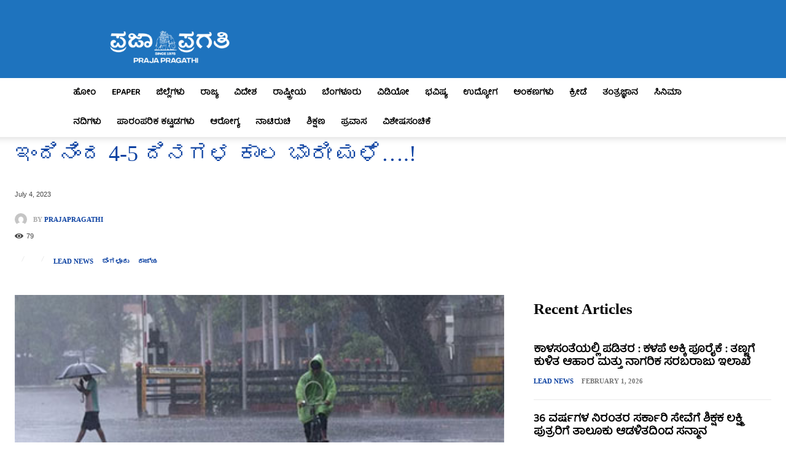

--- FILE ---
content_type: text/html; charset=UTF-8
request_url: https://prajapragathi.com/heavy-rain-fall-for-4-5-days/
body_size: 102258
content:
<!doctype html >
<!--[if IE 8]><html class="ie8" lang="en"> <![endif]-->
<!--[if IE 9]><html class="ie9" lang="en"> <![endif]-->
<!--[if gt IE 8]><!--><html lang="en-US" prefix="og: http://ogp.me/ns# fb: http://ogp.me/ns/fb#"> <!--<![endif]--><head><script data-no-optimize="1">var litespeed_docref=sessionStorage.getItem("litespeed_docref");litespeed_docref&&(Object.defineProperty(document,"referrer",{get:function(){return litespeed_docref}}),sessionStorage.removeItem("litespeed_docref"));</script> <title>ಇಂದಿನಿಂದ  4-5 ದಿನಗಳ ಕಾಲ ಭಾರೀ ಮಳೆ&#8230;.! | Praja Pragathi</title><meta charset="UTF-8" /><meta name="viewport" content="width=device-width, initial-scale=1.0"><link rel="pingback" href="https://prajapragathi.com/xmlrpc.php" /><meta name='robots' content='max-image-preview:large' /><meta property="og:type" content="article"><meta property="og:title" content="ಇಂದಿನಿಂದ  4-5 ದಿನಗಳ ಕಾಲ ಭಾರೀ ಮಳೆ&#8230;.!"><meta property="og:description" content="ಬೆಂಗಳೂರು:       ಇಂದಿನಿಂದ ಮುಂದಿನ 4-5 ದಿನಗಳ ಕಾಲ ರಾಜ್ಯದಲ್ಲಿ ಭಾರೀ ಮಳೆಯಾಗಲಿದ್ದು, ಜುಲೈ ತಿಂಗಳಿನಲ್ಲಿ ವಾಡಿಕೆಗಿಂತ ಅಧಿಕ ಮಳೆ ಸುರಿಯುವ ನಿರೀಕ್ಷೆ ಇದೆ. ಕರಾವಳಿ, ದಕ್ಷಿಣ ಒಳನಾಡು ಮತ್ತು ಉತ್ತರ ಒಳನಾಡಿನ ಹಲವು ಜಿಲ್ಲೆಗಳಲ್ಲಿ ಈ ತಿಂಗಳವಿಡಿ ಉತ್ತಮ ಮಳೆಯಾಗುವ ಸಾಧ್ಯತೆ ಇದೆ. ಚಿಕ್ಕಮಗಳೂರು, ಹಾಸನ, ಕೊಡಗು, ಶಿವಮೊಗ್ಗದಲ್ಲಿ ಜು.6ರಂದು ರೆಡ್ ಅಲರ್ಟ್ ಘೋಷಿಸಲಾಗಿದೆ ಎಂದು ಭಾರ ತೀಯ ಹವಾಮಾನ ಇಲಾಖೆಯ ಅಧಿಕಾರಿಗಳು ತಿಳಿಸಿದ್ದಾರೆ.     ಹವಾಮಾನ ಮುನ್ಸೂಚನೆಯಂತೆ ಭಾನುವಾರ ಸಂಜೆಯ ನಂತರ ಕರಾವಳಿಯಲ್ಲಿ ಮಳೆಯ ಆರ್ಭಟ ಜೋರಾಗಿತ್ತು.ದಕ್ಷಿಣ ಕನ್ನಡ, ಉಡುಪಿ ಮತ್ತು ಉತ್ತರ ಕನ್ನಡ ಜಿಲ್ಲೆಗಳಲ್ಲಿ ಭಾರೀ ಮಳೆಯಾಗುತ್ತಿರುವುದು ಆಶಾದಾಯಕವಾಗಿದೆ. ವೈಜ್ಞಾನಿಕ ಹವಾಮಾನ ಮುನ್ಸೂಚನೆಯ ಜೊತೆಗೆ ಜು. 6 ರಿಂದ ಪುನರ್ವಸು ಮಳೆ ಕೂಡ ಆರಂಭವಾಗಲಿದೆ. ಪರಿಣಾಮ ನಿನ್ನೆ ಸಂಜೆ ರಾಜಧಾನಿ ಬೆಂಗಳೂರಿನ ಬಹುತೇಕ ಕಡೆ ಮಳೆಯಾಗಿದ್ದು, ಇಂದು ಮಧ್ಯಾಹ್ನ ಮತ್ತು ಸಂಜೆ ಕೂಡ ಬಿರುಸಿನ ಮಳೆಯಾಗಿದೆ.      ಜೂನ್ ನಲ್ಲಿ ದುರ್ಬಲವಾಗಿದ್ದ ಮುಂಗಾರು"><meta property="og:url" content="https://prajapragathi.com/heavy-rain-fall-for-4-5-days/"><meta property="og:site_name" content="Praja Pragathi"><meta property="og:updated_time" content="2023-07-04T11:05:12+05:30"><meta property="article:author" content="https://www.facebook.com/prajapragthilive"><meta property="og:image" content="https://prajapragathi.com/wp-content/uploads/2023/07/rain-1.jpg"><meta property="og:image:width" content="432"><meta property="og:image:height" content="243"><meta property="article:published_time" content="2023-07-04T11:05:12+05:30"><meta property="article:modified_time" content="2023-07-04T11:05:12+05:30"><meta property="fb:app_id" content="1923155921341058"><meta name="twitter:card" content="summary"><meta name="twitter:title" content="ಇಂದಿನಿಂದ  4-5 ದಿನಗಳ ಕಾಲ ಭಾರೀ ಮಳೆ&#8230;.!"><meta name="twitter:description" content="ಬೆಂಗಳೂರು:       ಇಂದಿನಿಂದ ಮುಂದಿನ 4-5 ದಿನಗಳ ಕಾಲ ರಾಜ್ಯದಲ್ಲಿ ಭಾರೀ ಮಳೆಯಾಗಲಿದ್ದು, ಜುಲೈ ತಿಂಗಳಿನಲ್ಲಿ ವಾಡಿಕೆಗಿಂತ ಅಧಿಕ ಮಳೆ ಸುರಿಯುವ ನಿರೀಕ್ಷೆ ಇದೆ. ಕರಾವಳಿ, ದಕ್ಷಿಣ ಒಳನಾಡು ಮತ್ತು ಉತ್ತರ ಒಳನಾಡಿನ ಹಲವು ಜಿಲ್ಲೆಗಳಲ್ಲಿ ಈ ತಿಂಗಳವಿಡಿ ಉತ್ತಮ ಮಳೆಯಾಗುವ ಸಾಧ್ಯತೆ ಇದೆ. ಚಿಕ್ಕಮಗಳೂರು, ಹಾಸನ, ಕೊಡಗು, ಶಿವಮೊಗ್ಗದಲ್ಲಿ ಜು.6ರಂದು ರೆಡ್ ಅಲರ್ಟ್ ಘೋಷಿಸಲಾಗಿದೆ ಎಂದು ಭಾರ ತೀಯ ಹವಾಮಾನ ಇಲಾಖೆಯ ಅಧಿಕಾರಿಗಳು ತಿಳಿಸಿದ್ದಾರೆ.     ಹವಾಮಾನ ಮುನ್ಸೂಚನೆಯಂತೆ ಭಾನುವಾರ ಸಂಜೆಯ ನಂತರ ಕರಾವಳಿಯಲ್ಲಿ ಮಳೆಯ ಆರ್ಭಟ ಜೋರಾಗಿತ್ತು.ದಕ್ಷಿಣ ಕನ್ನಡ, ಉಡುಪಿ ಮತ್ತು ಉತ್ತರ ಕನ್ನಡ ಜಿಲ್ಲೆಗಳಲ್ಲಿ ಭಾರೀ ಮಳೆಯಾಗುತ್ತಿರುವುದು ಆಶಾದಾಯಕವಾಗಿದೆ. ವೈಜ್ಞಾನಿಕ ಹವಾಮಾನ ಮುನ್ಸೂಚನೆಯ ಜೊತೆಗೆ ಜು. 6 ರಿಂದ ಪುನರ್ವಸು ಮಳೆ ಕೂಡ ಆರಂಭವಾಗಲಿದೆ. ಪರಿಣಾಮ ನಿನ್ನೆ ಸಂಜೆ ರಾಜಧಾನಿ ಬೆಂಗಳೂರಿನ ಬಹುತೇಕ ಕಡೆ ಮಳೆಯಾಗಿದ್ದು, ಇಂದು ಮಧ್ಯಾಹ್ನ ಮತ್ತು ಸಂಜೆ ಕೂಡ ಬಿರುಸಿನ ಮಳೆಯಾಗಿದೆ.      ಜೂನ್ ನಲ್ಲಿ ದುರ್ಬಲವಾಗಿದ್ದ ಮುಂಗಾರು"><meta name="twitter:image:src" content="https://prajapragathi.com/wp-content/uploads/2023/07/rain-1.jpg"><link rel="icon" type="image/png" href="https://prajapragathi.com/wp-content/uploads/2022/05/prajapragathi-fav.png"><link rel="apple-touch-icon" sizes="76x76" href="https://prajapragathi.com/wp-content/uploads/2022/05/prajapragathi-fav.png"/><link rel="apple-touch-icon" sizes="120x120" href="https://prajapragathi.com/wp-content/uploads/2022/05/prajapragathi-fav.png"/><link rel="apple-touch-icon" sizes="152x152" href="https://prajapragathi.com/wp-content/uploads/2022/05/prajapragathi-fav.png"/><link rel="apple-touch-icon" sizes="114x114" href="https://prajapragathi.com/wp-content/uploads/2022/05/prajapragathi-fav.png"/><link rel="apple-touch-icon" sizes="144x144" href="https://prajapragathi.com/wp-content/uploads/2022/05/prajapragathi-fav.png"/> <script id="google_gtagjs-js-consent-mode-data-layer" type="litespeed/javascript">window.dataLayer=window.dataLayer||[];function gtag(){dataLayer.push(arguments)}
gtag('consent','default',{"ad_personalization":"denied","ad_storage":"denied","ad_user_data":"denied","analytics_storage":"denied","functionality_storage":"denied","security_storage":"denied","personalization_storage":"denied","region":["AT","BE","BG","CH","CY","CZ","DE","DK","EE","ES","FI","FR","GB","GR","HR","HU","IE","IS","IT","LI","LT","LU","LV","MT","NL","NO","PL","PT","RO","SE","SI","SK"],"wait_for_update":500});window._googlesitekitConsentCategoryMap={"statistics":["analytics_storage"],"marketing":["ad_storage","ad_user_data","ad_personalization"],"functional":["functionality_storage","security_storage"],"preferences":["personalization_storage"]};window._googlesitekitConsents={"ad_personalization":"denied","ad_storage":"denied","ad_user_data":"denied","analytics_storage":"denied","functionality_storage":"denied","security_storage":"denied","personalization_storage":"denied","region":["AT","BE","BG","CH","CY","CZ","DE","DK","EE","ES","FI","FR","GB","GR","HR","HU","IE","IS","IT","LI","LT","LU","LV","MT","NL","NO","PL","PT","RO","SE","SI","SK"],"wait_for_update":500}</script> <link rel='dns-prefetch' href='//www.googletagmanager.com' /><link rel='dns-prefetch' href='//fonts.googleapis.com' /><link rel='dns-prefetch' href='//fundingchoicesmessages.google.com' /><link rel="alternate" type="application/rss+xml" title="Praja Pragathi &raquo; Feed" href="https://prajapragathi.com/feed/" /><link rel="alternate" title="oEmbed (JSON)" type="application/json+oembed" href="https://prajapragathi.com/wp-json/oembed/1.0/embed?url=https%3A%2F%2Fprajapragathi.com%2Fheavy-rain-fall-for-4-5-days%2F" /><link rel="alternate" title="oEmbed (XML)" type="text/xml+oembed" href="https://prajapragathi.com/wp-json/oembed/1.0/embed?url=https%3A%2F%2Fprajapragathi.com%2Fheavy-rain-fall-for-4-5-days%2F&#038;format=xml" /><link rel="alternate" type="application/rss+xml" title="Praja Pragathi &raquo; Stories Feed" href="https://prajapragathi.com/web-stories/feed/"><style id='wp-img-auto-sizes-contain-inline-css' type='text/css'>img:is([sizes=auto i],[sizes^="auto," i]){contain-intrinsic-size:3000px 1500px}
/*# sourceURL=wp-img-auto-sizes-contain-inline-css */</style><style id="litespeed-ccss">.ss-heart-color{background-color:#e83c4a}.ss-yahoo-color{background-color:#410093}.ss-amazon-color{background-color:#323b43}.ss-baidu-color{background-color:#de0f17}.ss-blogger-color{background-color:#f57d00}.ss-buffer-color{background-color:#323b43}.ss-delicious-color{background-color:#39f}.ss-digg-color{background-color:#005be2}.ss-livejournal-color{background-color:#004359}.ss-myspace-color{background-color:#333}.ss-newsvine-color{background-color:#055d00}.ss-pocket-color{background-color:#ef4056}.ss-reddit-color{background-color:#ff4500}.ss-skype-color{background-color:#00aff0}.ss-telegram-color{background-color:#169cdf}.ss-viber-color{background-color:#665cac}.ss-vkontakte-color{background-color:#45668e}.ss-whatsapp-color{background-color:#25d366}.ss-xing-color{background-color:#026466}.ss-messenger-color{background-color:#0084ff}.ss-yummly-color{background-color:#e16128}.ss-evernote-color{background-color:#2dbe60}.ss-sms-color{background-color:#323b43}.ss-flipboard-color{background-color:#e12828}#ss-sticky-bar,#ss-sticky-bar.ss-stretched-sticky-bar .ss-social-icons-container{display:-webkit-box;display:-ms-flexbox;display:flex;-webkit-box-align:center;-ms-flex-align:center;align-items:center}#ss-sticky-bar .ss-social-icons-container>li>a,.ss-popup-overlay .ss-copy-action .ss-button,.ss-popup-overlay .ss-popup .ss-close-modal,.ss-popup-overlay .ss-popup .ss-popup-networks .ss-popup-network>a{border:0;text-shadow:none;-webkit-box-shadow:none;box-shadow:none;outline:0;text-decoration:none;text-transform:none;letter-spacing:0}.ss-social-icons-container>li>a:after{outline:0}.ss-svg-icon{height:16px;width:auto;vertical-align:text-bottom;fill:currentColor}.ss-envelope-color{background-color:#323b43}.ss-facebook-color{background-color:#3b5998}.ss-twitter-color{background-color:#1da1f2}.ss-tumblr-color{background-color:#36465d}.ss-linkedin-color{background-color:#0077b5}.ss-pinterest-color{background-color:#bd081c}.ss-copy-color{background-color:#323b43}.ss-print-color{background-color:#323b43}.ss-mix-color{background-color:#ff8226}.ss-clearfix:after{content:"";display:table;clear:both}#ss-sticky-bar{position:fixed;left:0;right:0;bottom:0;max-width:100%;overflow:hidden;z-index:99997;background-color:rgb(255 255 255/.98);-webkit-box-shadow:0 0 30px rgb(0 0 0/.12);box-shadow:0 0 30px rgb(0 0 0/.12)}#ss-sticky-bar.ss-stretched-sticky-bar .ss-social-icons-container .ss-share-network-content{display:-webkit-inline-box;display:-ms-inline-flexbox;display:inline-flex;-webkit-box-pack:center;-ms-flex-pack:center;justify-content:center;-webkit-box-align:center;-ms-flex-align:center;align-items:center}#ss-sticky-bar.ss-stretched-sticky-bar{-webkit-box-align:center;-ms-flex-align:center;align-items:center}#ss-sticky-bar.ss-stretched-sticky-bar .ss-social-icons-container{-webkit-box-orient:horizontal;-webkit-box-direction:normal;-ms-flex-direction:row;flex-direction:row;-ms-flex-wrap:wrap;flex-wrap:wrap;-webkit-box-pack:justify;-ms-flex-pack:justify;justify-content:space-between;-ms-flex-line-pack:stretch;align-content:stretch;-webkit-box-align:stretch;-ms-flex-align:stretch;align-items:stretch;width:100%;height:initial}#ss-sticky-bar.ss-stretched-sticky-bar .ss-social-icons-container>li{-webkit-box-flex:1;-ms-flex:1;flex:1;min-width:54px}#ss-sticky-bar.ss-stretched-sticky-bar .ss-social-icons-container>li>a{display:block;width:100%!important}#ss-sticky-bar.ss-entrance-animation-fade{opacity:0}.ss-popup-overlay{display:none;font-family:-apple-system,BlinkMacSystemFont,"Segoe UI",Roboto,Oxygen-Sans,Ubuntu,Cantarell,Arial,"Helvetica Neue",sans-serif;-webkit-font-smoothing:initial;content:"";position:fixed;top:0;bottom:0;left:0;right:0;z-index:99999;background:rgb(202 202 202/.75);opacity:0}.ss-popup-overlay .ss-copy-action{position:relative;display:none}.ss-popup-overlay .ss-copy-action .ss-copy-action-field{border:1px solid rgb(0 0 0/.1);border-radius:2px;color:#323b43;font-family:inherit;font-size:16px;-webkit-box-sizing:border-box;box-sizing:border-box;width:100%;height:48px!important;line-height:48px!important;padding:0 120px 0 50px!important;text-shadow:none;-webkit-box-shadow:none;box-shadow:none;outline:0;background-color:#fff;margin:0}.ss-popup-overlay .ss-copy-action .ss-button{font-weight:400;font-family:inherit;position:absolute;right:6px;top:5px;background-color:#557ceb;color:#fff;padding:0;line-height:38px;height:38px;width:105px;font-size:16px;z-index:9;border-radius:2px}.ss-popup-overlay .ss-copy-action svg{position:absolute;height:24px;width:24px;top:50%;left:15px;margin-top:-12px;fill:#dadada}.ss-popup-overlay .ss-popup{opacity:0;border-radius:2px;max-width:90%;max-height:90%;width:720px;height:auto}.ss-popup-overlay .ss-popup .ss-popup-heading{display:block;display:-webkit-box;display:-ms-flexbox;display:flex;-webkit-box-align:center;-ms-flex-align:center;align-items:center;font-size:16px;font-weight:300;color:#323b43;background-color:#fff;line-height:58px;height:58px;padding:0 0 0 24px;margin:0;border-top-left-radius:4px;border-top-right-radius:4px}.ss-popup-overlay .ss-popup .ss-close-modal{margin-left:auto;padding:0 24px;height:100%;display:-webkit-box;display:-ms-flexbox;display:flex;-webkit-box-align:center;-ms-flex-align:center;align-items:center;color:#a9a9a9}.ss-popup-overlay .ss-popup .ss-close-modal svg{width:16px;height:16px}.ss-popup-overlay .ss-popup .ss-popup-content{position:relative;top:3px;left:0;right:0;bottom:0;max-height:70vh;background-color:#fff;overflow-y:scroll;padding:24px 24px 20px;border-bottom-left-radius:4px;border-bottom-right-radius:4px}.ss-popup-overlay .ss-popup .ss-powered-by{margin-top:12px;font-size:12px;text-align:center;color:#aaa;width:100%}.ss-popup-overlay .ss-popup .ss-powered-by a{color:#557ceb}.ss-popup-overlay .ss-popup .ss-powered-by a svg{height:14px;display:inline-block;margin-right:4px;margin-left:1px}.ss-popup-overlay .ss-popup .ss-popup-networks{display:-webkit-box;display:-ms-flexbox;display:flex;-webkit-box-orient:horizontal;-webkit-box-direction:normal;-ms-flex-direction:row;flex-direction:row;-ms-flex-wrap:wrap;flex-wrap:wrap;margin:0-6px}.ss-popup-overlay .ss-popup .ss-popup-networks .ss-popup-network{-webkit-box-sizing:border-box;box-sizing:border-box;width:33.33%;padding:0 6px 6px;-ms-flex-negative:0;flex-shrink:0;float:left;display:inline-block}.ss-popup-overlay .ss-popup .ss-popup-networks .ss-popup-network>a{position:relative;-webkit-box-sizing:border-box;box-sizing:border-box;height:40px;padding:0 15px 0 0;display:-webkit-box;display:-ms-flexbox;display:flex;line-height:40px;-webkit-box-align:center;-ms-flex-align:center;align-items:center;-webkit-box-orient:horizontal;-webkit-box-direction:normal;-ms-flex-direction:row;flex-direction:row;color:#fff;border-radius:2px;font-weight:500;font-size:13px;vertical-align:middle;-webkit-backface-visibility:hidden;white-space:nowrap;text-overflow:ellipsis}.ss-popup-overlay .ss-popup .ss-popup-networks .ss-popup-network>a span:first-child{position:relative;z-index:2;height:40px;width:40px;text-align:center;line-height:40px;font-size:16px;margin-right:10px;background-color:rgb(0 0 0/.15);display:-webkit-box;display:-ms-flexbox;display:flex;-webkit-box-align:center;-ms-flex-align:center;align-items:center}.ss-popup-overlay .ss-popup .ss-popup-networks .ss-popup-network>a svg{fill:#fff;height:16px;width:inherit;z-index:1}.ss-popup-overlay .ss-popup .ss-popup-networks .ss-popup-network>a span:first-child:before{content:"";position:absolute;left:0;top:0;background-color:rgb(0 0 0/.1)}.ss-popup-overlay .ss-popup .ss-popup-networks .ss-popup-network>a span{position:relative;z-index:3}.ss-popup-overlay .ss-popup .ss-popup-networks .ss-popup-network>a:before{position:absolute;content:"";background-color:#fff0;top:0;left:0;bottom:0;right:0;z-index:1}.ss-share-network-tooltip{font-family:-apple-system,BlinkMacSystemFont,"Segoe UI",Roboto,Oxygen-Sans,Ubuntu,Cantarell,Arial,"Helvetica Neue",sans-serif;-webkit-font-smoothing:initial;position:absolute;line-height:1;left:100%;margin-left:12px;background-color:rgb(56 70 84/.85);top:50%;width:auto;white-space:nowrap;padding:8px 10px;border-radius:2px;font-size:12px;color:rgb(255 255 255/.9);z-index:2;opacity:0;-webkit-transform:translateX(-7px) translateY(-50%);-ms-transform:translateX(-7px) translateY(-50%);transform:translateX(-7px) translateY(-50%)}.ss-copy-action .ss-share-network-tooltip{left:auto;margin-left:0;right:100%;margin-right:12px;-webkit-transform:translateX(7px) translateY(-50%);-ms-transform:translateX(7px) translateY(-50%);transform:translateX(7px) translateY(-50%)}.ss-social-icons-container>li>a{font-family:-apple-system,BlinkMacSystemFont,"Segoe UI",Roboto,Oxygen-Sans,Ubuntu,Cantarell,Arial,"Helvetica Neue",sans-serif}.ss-social-icons-container>li>a:after{content:"";background-color:#fff0;position:absolute;top:0;left:0;right:0;bottom:0;z-index:1}.ss-social-icons-container>li>a i{min-width:23px}.ss-share-network-content{width:100%;display:inline-block;position:relative;vertical-align:middle;line-height:1;z-index:2}.ss-share-network-content i{display:block}#ss-sticky-bar{font-family:-apple-system,BlinkMacSystemFont,"Segoe UI",Roboto,Oxygen-Sans,Ubuntu,Cantarell,Arial,"Helvetica Neue",sans-serif}#ss-sticky-bar .ss-social-icons-container{margin:0!important;padding:0;list-style:none}#ss-sticky-bar .ss-social-icons-container>li{position:relative;list-style:none;margin:0;padding:0}#ss-sticky-bar .ss-social-icons-container>li:before{display:none}#ss-sticky-bar .ss-social-icons-container>li>a{position:relative;-webkit-box-sizing:border-box;box-sizing:border-box;-webkit-box-align:center;-ms-flex-align:center;align-items:center;-webkit-box-pack:center;-ms-flex-pack:center;justify-content:center;text-align:center;width:52px;height:52px;line-height:52px;color:#fff;overflow:hidden;vertical-align:middle;font-size:16px;text-decoration:none!important}#ss-sticky-bar .ss-social-icons-container>li>a .ss-network-icon{display:-webkit-box;display:-ms-flexbox;display:flex;-webkit-box-align:center;-ms-flex-align:center;align-items:center;-webkit-box-pack:center;-ms-flex-pack:center;justify-content:center}#ss-sticky-bar .ss-social-icons-container>li>a svg{height:16px;width:inherit;z-index:1}#ss-sticky-bar.ss-small-icons .ss-social-icons-container>li>a{width:42px;height:42px;line-height:42px;font-size:14px}#ss-sticky-bar.ss-small-icons .ss-social-icons-container>li>a svg{height:14px}.ss-hidden-pin-image{display:none!important}@media screen and (max-width:782px){.ss-popup-overlay .ss-popup .ss-popup-networks .ss-popup-network{width:50%}}@media screen and (min-width:783px){.ss-hide-on-desktop{display:none!important}}@media screen and (max-width:500px){.ss-popup-overlay .ss-popup .ss-popup-networks .ss-popup-network{width:100%}}#ss-sticky-bar .ss-social-icons-container>li>a{background-color:#1e73be}#ss-sticky-bar .ss-social-icons-container>li>a{color:#ffffff!important}h1,h3,.entry-title,body.single-post .entry-title,body,li,a,.menu-new-menu-container li a,#menu-new-menu li a{font-family:"baloo-tamma-2"!important}.tdm-title{font-size:36px;line-height:47px;font-weight:400;margin-top:10px;margin-bottom:26px;color:#111}@media (max-width:767px){.tdm-title{font-size:35px;line-height:39px}}.tds-title .tdm-title{display:inline-block}.tdm-title-md{font-size:28px;line-height:36px;font-weight:400}@media (min-width:1019px) and (max-width:1140px){.tdm-title-md{font-size:26px;line-height:32px}}@media (min-width:768px) and (max-width:1018px){.tdm-title-md{font-size:24px;line-height:30px}}:root{--td_theme_color:#4db2ec;--td_grid_border_color:#ededed;--td_black:#222;--td_text_color:#111;--td_default_google_font_1:'Open Sans', 'Open Sans Regular', sans-serif;--td_default_google_font_2:'Roboto', sans-serif}html{font-family:sans-serif;-ms-text-size-adjust:100%;-webkit-text-size-adjust:100%}body{margin:0}article{display:block}a{background-color:#fff0}img{border:0}svg:not(:root){overflow:hidden}input{color:inherit;font:inherit;margin:0}html input[type="button"]{-webkit-appearance:button}input::-moz-focus-inner{border:0;padding:0}input{line-height:normal}*{-webkit-box-sizing:border-box;-moz-box-sizing:border-box;box-sizing:border-box}*:before,*:after{-webkit-box-sizing:border-box;-moz-box-sizing:border-box;box-sizing:border-box}img{max-width:100%;height:auto}.td-main-content-wrap{background-color:#fff}.td-page-meta{display:none}.td-container,.tdc-row{width:1068px;margin-right:auto;margin-left:auto}.td-container:before,.tdc-row:before,.td-container:after,.tdc-row:after{display:table;content:"";line-height:0}.td-container:after,.tdc-row:after{clear:both}.tdc-row[class*="stretch_row"]>.td-pb-row>.td-element-style{width:100vw!important;left:50%!important;transform:translateX(-50%)!important}@media (max-width:767px){.td-pb-row>.td-element-style{width:100vw!important;left:50%!important;transform:translateX(-50%)!important}}.tdc-row.stretch_row_1600{width:auto!important;max-width:1640px}@media (min-width:768px) and (max-width:1018px){.tdc-row.stretch_row_1600>.td-pb-row{margin-right:0;margin-left:0}}@media (min-width:1141px){.tdc-row.stretch_row_1600{padding-left:24px;padding-right:24px}}@media (min-width:1019px) and (max-width:1140px){.tdc-row.stretch_row_1600{padding-left:20px;padding-right:20px}}@media (max-width:767px){.tdc-row.td-stretch-content{padding-left:20px;padding-right:20px}}.td-pb-row{*zoom:1;margin-right:-24px;margin-left:-24px;position:relative}.td-pb-row:before,.td-pb-row:after{display:table;content:""}.td-pb-row:after{clear:both}.td-pb-row [class*="td-pb-span"]{display:block;min-height:1px;float:left;padding-right:24px;padding-left:24px;position:relative}@media (min-width:1019px) and (max-width:1140px){.td-pb-row [class*="td-pb-span"]{padding-right:20px;padding-left:20px}}@media (min-width:768px) and (max-width:1018px){.td-pb-row [class*="td-pb-span"]{padding-right:14px;padding-left:14px}}@media (max-width:767px){.td-pb-row [class*="td-pb-span"]{padding-right:0;padding-left:0;float:none;width:100%}}.td-pb-span5{width:41.66666667%}.td-pb-span7{width:58.33333333%}.td-pb-span12{width:100%}.wpb_row{margin-bottom:0}.vc_row .vc_column-inner{padding-left:0;padding-right:0}.td-block-row{*zoom:1;margin-left:-24px;margin-right:-24px}.td-block-row:before,.td-block-row:after{display:table;content:""}.td-block-row:after{clear:both}.td-block-row [class*="td-block-span"]{display:block;min-height:1px;float:left;padding-right:24px;padding-left:24px}@media (min-width:1019px) and (max-width:1140px){.td-block-row [class*="td-block-span"]{padding-right:20px;padding-left:20px}}@media (min-width:768px) and (max-width:1018px){.td-block-row [class*="td-block-span"]{padding-right:14px;padding-left:14px}}@media (max-width:767px){.td-block-row [class*="td-block-span"]{padding-right:0;padding-left:0;float:none;width:100%}}.td-block-span12{width:100%}@media (min-width:1019px) and (max-width:1140px){.td-container,.tdc-row{width:980px}.td-pb-row,.td-block-row{margin-right:-20px;margin-left:-20px}}@media (min-width:768px) and (max-width:1018px){.td-container,.tdc-row{width:740px}.td-pb-row,.td-block-row{margin-right:-14px;margin-left:-14px}}@media (max-width:767px){.td-container,.tdc-row{width:100%;padding-left:20px;padding-right:20px}.td-pb-row,.td-block-row{width:100%;margin-left:0;margin-right:0}}.td-header-wrap{position:relative;z-index:2000}.td-header-row{*zoom:1;font-family:var(--td_default_google_font_1,'Open Sans','Open Sans Regular',sans-serif)}.td-header-row:before,.td-header-row:after{display:table;content:""}.td-header-row:after{clear:both}.td-header-row [class*="td-header-sp"]{display:block;min-height:1px;float:left;padding-right:24px;padding-left:24px}@media (min-width:1019px) and (max-width:1140px){.td-header-row [class*="td-header-sp"]{padding-right:20px;padding-left:20px}}@media (min-width:768px) and (max-width:1018px){.td-header-row [class*="td-header-sp"]{padding-right:14px;padding-left:14px}}@media (max-width:767px){.td-header-row [class*="td-header-sp"]{padding-right:0;padding-left:0;float:none;width:100%}}.td-header-gradient:before{content:"";background:#fff0 url([data-uri]);width:100%;height:12px;position:absolute;left:0;bottom:-12px;z-index:1}#td-header-search-button-mob{display:none}@media (max-width:767px){#td-header-search-button-mob{display:block}}#td-top-search{position:absolute;right:0;top:50%;margin-top:-24px}@media (max-width:767px){#td-top-search{top:0;margin-top:0}}@media (min-width:768px){.td-drop-down-search .td-search-form{margin:20px}}.td-banner-wrap-full{position:relative}.td-header-menu-wrap-full{z-index:9998;position:relative}@media (max-width:767px){.td-header-wrap .td-header-menu-wrap-full,.td-header-wrap .td-header-menu-wrap,.td-header-wrap .td-header-main-menu{background-color:var(--td_mobile_menu_color,#222222)!important;height:54px!important}.header-search-wrap .td-icon-search{color:var(--td_mobile_icons_color,#ffffff)!important}}.td-header-wrap .td-header-menu-wrap-full{background-color:#fff}.td-header-style-1 .td-header-sp-logo{text-align:center}.td-header-style-1 .header-search-wrap .td-icon-search{color:#000}@media (max-width:767px){.td-header-style-1 .header-search-wrap .td-icon-search{color:#fff}}.td-header-style-1 .td-header-menu-wrap-full{position:relative}.td-header-main-menu{position:relative;z-index:999;padding-right:48px}@media (max-width:767px){.td-header-main-menu{padding-right:64px;padding-left:2px}}.td-header-menu-no-search .td-header-main-menu{padding-right:0}.sf-menu,.sf-menu ul,.sf-menu li{margin:0;list-style:none}@media (max-width:767px){.sf-menu{display:none}}.sf-menu ul{position:absolute;top:-999em;width:10em}.sf-menu>li.td-normal-menu>ul.sub-menu{left:-15px}@media (min-width:768px) and (max-width:1018px){.sf-menu>li.td-normal-menu>ul.sub-menu{left:-5px}}.sf-menu ul li{width:100%}.sf-menu li{float:left;position:relative}.sf-menu .td-menu-item>a{display:block;position:relative}.sf-menu>li>a{padding:0 14px;line-height:48px;font-size:14px;color:#000;font-weight:700;text-transform:uppercase;-webkit-backface-visibility:hidden}@media (min-width:768px) and (max-width:1018px){.sf-menu>li>a{padding:0 9px;font-size:11px}}.sf-menu>li>a:after{background-color:#fff0;content:"";width:0;height:3px;position:absolute;bottom:0;left:0;right:0;margin:0 auto;-webkit-transform:translate3d(0,0,0);transform:translate3d(0,0,0)}#td-header-menu{display:inline-block;vertical-align:top}.td-normal-menu ul{box-shadow:1px 1px 4px rgb(0 0 0/.15)}.sf-menu .td-normal-menu ul{padding:15px 0}@media (min-width:768px) and (max-width:1018px){.sf-menu .td-normal-menu ul{padding:8px 0}}.sf-menu ul{background-color:#fff}.sf-menu ul .td-menu-item>a{padding:7px 30px;font-size:12px;line-height:20px;color:#111}@media (min-width:768px) and (max-width:1018px){.sf-menu ul .td-menu-item>a{padding:5px 16px 6px;font-size:11px}}.sf-menu .sub-menu{-webkit-backface-visibility:hidden}.header-search-wrap{position:absolute;top:0;right:0;z-index:999}.header-search-wrap .td-icon-search{display:inline-block;font-size:19px;width:48px;line-height:48px;text-align:center}@media (min-width:768px) and (max-width:1018px){.header-search-wrap .td-icon-search{font-size:15px}}@media (max-width:767px){.header-search-wrap .td-icon-search{height:54px;width:54px;line-height:54px;font-size:22px;margin-right:2px}}#td-outer-wrap{overflow:hidden}@media (max-width:767px){#td-outer-wrap{margin:auto;width:100%;-webkit-transform-origin:50% 200px 0;transform-origin:50% 200px 0}}#td-top-mobile-toggle{display:none}@media (max-width:767px){#td-top-mobile-toggle{display:inline-block;position:relative}}#td-top-mobile-toggle a{display:inline-block}#td-top-mobile-toggle i{font-size:27px;width:64px;line-height:54px;height:54px;display:inline-block;padding-top:1px;color:var(--td_mobile_icons_color,#ffffff)}.td-menu-background{background-repeat:var(--td_mobile_background_repeat,no-repeat);background-size:var(--td_mobile_background_size,cover);background-position:var(--td_mobile_background_size,center top);position:fixed;top:0;display:block;width:100%;height:113%;z-index:9999;visibility:hidden;transform:translate3d(-100%,0,0);-webkit-transform:translate3d(-100%,0,0)}.td-menu-background:before{content:"";width:100%;height:100%;position:absolute;top:0;left:0;opacity:.98;background:#313b45;background:-webkit-gradient(left top,left bottom,color-stop(0%,var(--td_mobile_gradient_one_mob,#313b45)),color-stop(100%,var(--td_mobile_gradient_two_mob,#3393b8)));background:linear-gradient(to bottom,var(--td_mobile_gradient_one_mob,#313b45) 0%,var(--td_mobile_gradient_two_mob,#3393b8) 100%)}#td-mobile-nav{padding:0;position:fixed;width:100%;height:calc(100% + 1px);top:0;z-index:9999;visibility:hidden;transform:translate3d(-99%,0,0);-webkit-transform:translate3d(-99%,0,0);left:-1%;font-family:-apple-system,".SFNSText-Regular","San Francisco","Roboto","Segoe UI","Helvetica Neue","Lucida Grande",sans-serif}#td-mobile-nav{height:1px;overflow:hidden}#td-mobile-nav .td-menu-socials{padding:0 65px 0 20px;overflow:hidden;height:60px}#td-mobile-nav .td-social-icon-wrap{margin:20px 5px 0 0;display:inline-block}#td-mobile-nav .td-social-icon-wrap i{border:none;background-color:#fff0;font-size:14px;width:40px;height:40px;line-height:38px;color:var(--td_mobile_text_color,#ffffff);vertical-align:middle}#td-mobile-nav .td-social-icon-wrap .td-icon-instagram{font-size:16px}.td-mobile-close{position:absolute;right:1px;top:0;z-index:1000}.td-mobile-close .td-icon-close-mobile{height:70px;width:70px;line-height:70px;font-size:21px;color:var(--td_mobile_text_color,#ffffff);top:4px;position:relative}.td-mobile-content{padding:20px 20px 0}.td-mobile-container{padding-bottom:20px;position:relative}.td-mobile-content ul{list-style:none;margin:0;padding:0}.td-mobile-content li{float:none;margin-left:0;-webkit-touch-callout:none}.td-mobile-content li a{display:block;line-height:21px;font-size:21px;color:var(--td_mobile_text_color,#ffffff);margin-left:0;padding:12px 30px 12px 12px;font-weight:700}.td-mobile-content .td-icon-menu-right{display:none;position:absolute;top:10px;right:-4px;z-index:1000;font-size:14px;padding:6px 12px;float:right;color:var(--td_mobile_text_color,#ffffff);-webkit-transform-origin:50% 48%0;transform-origin:50% 48%0;transform:rotate(-90deg);-webkit-transform:rotate(-90deg)}.td-mobile-content .td-icon-menu-right:before{content:""}.td-mobile-content .sub-menu{max-height:0;overflow:hidden;opacity:0}.td-mobile-content .sub-menu a{padding:9px 26px 9px 36px!important;line-height:19px;font-size:16px;font-weight:400}.td-mobile-content .menu-item-has-children a{width:100%;z-index:1}.td-mobile-container{opacity:1}.td-search-wrap-mob{padding:0;position:absolute;width:100%;height:auto;top:0;text-align:center;z-index:9999;visibility:hidden;color:var(--td_mobile_text_color,#ffffff);font-family:-apple-system,".SFNSText-Regular","San Francisco","Roboto","Segoe UI","Helvetica Neue","Lucida Grande",sans-serif}.td-search-wrap-mob .td-drop-down-search{opacity:0;visibility:hidden;-webkit-backface-visibility:hidden;position:relative}.td-search-wrap-mob #td-header-search-mob{color:var(--td_mobile_text_color,#ffffff);font-weight:700;font-size:26px;height:40px;line-height:36px;border:0;background:#fff0;outline:0;margin:8px 0;padding:0;text-align:center}.td-search-wrap-mob .td-search-input{margin:0 5%;position:relative}.td-search-wrap-mob .td-search-input span{opacity:.8;font-size:12px}.td-search-wrap-mob .td-search-input:before,.td-search-wrap-mob .td-search-input:after{content:"";position:absolute;display:block;width:100%;height:1px;background-color:var(--td_mobile_text_color,#ffffff);bottom:0;left:0;opacity:.2}.td-search-wrap-mob .td-search-input:after{opacity:.8;transform:scaleX(0);-webkit-transform:scaleX(0)}.td-search-wrap-mob .td-search-form{margin-bottom:30px}.td-search-background{background-repeat:no-repeat;background-size:cover;background-position:center top;position:fixed;top:0;display:block;width:100%;height:113%;z-index:9999;transform:translate3d(100%,0,0);-webkit-transform:translate3d(100%,0,0);visibility:hidden}.td-search-background:before{content:"";width:100%;height:100%;position:absolute;top:0;left:0;opacity:.98;background:#313b45;background:-webkit-gradient(left top,left bottom,color-stop(0%,var(--td_mobile_gradient_one_mob,#313b45)),color-stop(100%,var(--td_mobile_gradient_two_mob,#3393b8)));background:linear-gradient(to bottom,var(--td_mobile_gradient_one_mob,#313b45) 0%,var(--td_mobile_gradient_two_mob,#3393b8) 100%)}.td-search-close{text-align:right;z-index:1000}.td-search-close .td-icon-close-mobile{height:70px;width:70px;line-height:70px;font-size:21px;color:var(--td_mobile_text_color,#ffffff);position:relative;top:4px;right:0}.td-login-inputs{position:relative}body{font-family:Verdana,BlinkMacSystemFont,-apple-system,"Segoe UI",Roboto,Oxygen,Ubuntu,Cantarell,"Open Sans","Helvetica Neue",sans-serif;font-size:14px;line-height:21px}a{color:var(--td_theme_color,#4db2ec);text-decoration:none}ul{padding:0}ul li{line-height:24px;margin-left:21px}h1,h3{font-family:var(--td_default_google_font_2,'Roboto',sans-serif);color:var(--td_text_color,#111111);font-weight:400;margin:6px 0}h3>a{color:var(--td_text_color,#111111)}h1{font-size:32px;line-height:40px;margin-top:33px;margin-bottom:23px}h3{font-size:22px;line-height:30px;margin-top:27px;margin-bottom:17px}input[type=text]{font-size:12px;line-height:21px;color:#444;border:1px solid #e1e1e1;width:100%;max-width:100%;height:34px;padding:3px 9px}@media (max-width:767px){input[type=text]{font-size:16px}}input[type=password]{width:100%;position:relative;top:0;display:inline-table;vertical-align:middle;font-size:12px;line-height:21px;color:#444;border:1px solid #ccc;max-width:100%;height:34px;padding:3px 9px;margin-bottom:10px}@media (max-width:767px){input[type=password]{font-size:16px}}.tagdiv-type img{margin-bottom:21px}.td_module_wrap{position:relative;padding-bottom:35px}.td_module_wrap .entry-title{font-size:21px;line-height:25px;margin:0 0 6px 0}.entry-title{word-wrap:break-word}.td-module-thumb{position:relative;margin-bottom:13px}.td-module-thumb .entry-thumb{display:block}.td-module-meta-info{font-family:var(--td_default_google_font_1,'Open Sans','Open Sans Regular',sans-serif);font-size:11px;margin-bottom:7px;line-height:1;min-height:17px}.td-post-date{color:#767676;display:inline-block;position:relative;top:2px}.td-post-category{font-family:var(--td_default_google_font_1,'Open Sans','Open Sans Regular',sans-serif);font-size:10px;font-weight:600;line-height:1;background-color:var(--td_black,#222222);color:#fff;margin-right:5px;padding:3px 6px 4px;display:block;vertical-align:top}.td-module-meta-info .td-post-category{display:inline-block}.td-main-content-wrap{padding-bottom:40px}@media (max-width:767px){.td-main-content-wrap{padding-bottom:26px}}.post{background-color:var(--td_container_transparent,#ffffff)}.td-post-content img{display:block}[class^="td-icon-"]:before,[class*=" td-icon-"]:before{font-family:"newspaper";speak:none;font-style:normal;font-weight:400;font-variant:normal;text-transform:none;line-height:1;text-align:center;-webkit-font-smoothing:antialiased;-moz-osx-font-smoothing:grayscale}[class*="td-icon-"]{line-height:1;text-align:center;display:inline-block}.td-icon-views:before{content:""}.td-icon-menu-up:before{content:""}.td-icon-search:before{content:""}.td-icon-menu-right:before{content:""}.td-icon-facebook:before{content:""}.td-icon-instagram:before{content:""}.td-icon-twitter:before{content:""}.td-icon-vimeo:before{content:""}.td-icon-youtube:before{content:""}.td-icon-vk:before{content:""}.td-icon-close:before{content:""}.td-icon-mobile:before{content:""}.td-icon-close-mobile:before{content:""}.td-icon-modal-back:before{content:""}.td-icon-slashh:before{content:""}.tdc_zone{margin:0}.td-main-content-wrap .tdc_zone{z-index:0}.td_block_wrap{margin-bottom:48px;position:relative;clear:both}@media (max-width:767px){.td_block_wrap{margin-bottom:32px}}.td-block-title-wrap{position:relative}.td-fix-index{transform:translateZ(0);-webkit-transform:translateZ(0)}.td_module_flex_1{display:inline-block;width:100%;padding-bottom:0}.td_module_flex_1 .td-module-container{display:flex;flex-direction:column;position:relative}.td_module_flex_1 .td-module-container:before{content:"";position:absolute;bottom:0;left:0;width:100%;height:1px}.td_module_flex_1 .td-module-meta-info{width:100%;margin-bottom:0;z-index:1;border:0 solid #eaeaea;min-height:0}.td-mc1-wrap:after,.td-mc1-wrap .td_module_wrap:after{content:"";display:table;clear:both}.td_module_flex_1 .td-module-meta-info{padding:13px 0 0 0}.tdb-template .td-main-content-wrap{padding-bottom:0}.mfp-hide{display:none!important}.white-popup-block{position:relative;margin:0 auto;max-width:500px;min-height:500px;font-family:var(--td_default_google_font_1,'Open Sans','Open Sans Regular',sans-serif);text-align:center;color:#fff;vertical-align:top;-webkit-box-shadow:0 0 20px 0 rgb(0 0 0/.2);box-shadow:0 0 20px 0 rgb(0 0 0/.2);padding:0 0 24px;overflow:hidden}.white-popup-block:after{content:"";width:100%;height:100%;position:absolute;top:0;left:0;display:block;background:var(--td_login_gradient_one,rgb(0 69 130 / .8));background:-webkit-gradient(left bottom,right top,color-stop(0%,var(--td_login_gradient_one,rgb(0 69 130 / .8))),color-stop(100%,var(--td_login_gradient_two,rgb(38 134 146 / .8))));background:linear-gradient(45deg,var(--td_login_gradient_one,rgb(0 69 130 / .8)) 0%,var(--td_login_gradient_two,rgb(38 134 146 / .8)) 100%);z-index:-2}.white-popup-block:before{content:"";width:100%;height:100%;position:absolute;top:0;left:0;display:block;background-repeat:var(--td_login_background_repeat,no-repeat);background-size:var(--td_login_background_size,cover);background-position:var(--td_login_background_position,top);opacity:var(--td_login_background_opacity,1);z-index:-3}#login_pass{display:none!important}.td-header-rec-wrap{position:relative;min-height:90px}@media (min-width:768px) and (max-width:1018px){.td-header-rec-wrap{min-height:60px}}@media (max-width:767px){.td-header-rec-wrap{margin-left:auto;margin-right:auto;display:table;min-height:0!important}}.td-header-sp-recs{padding:0!important;width:728px;position:relative;min-height:0!important}@media (min-width:768px) and (max-width:1018px){.td-header-sp-recs{width:470px}}@media (max-width:767px){.td-header-sp-recs{width:100%}}.td-container-wrap{background-color:var(--td_container_transparent,#ffffff);margin-left:auto;margin-right:auto}.td-scroll-up{position:fixed;bottom:4px;right:5px;z-index:9999}.td-scroll-up[data-style="style1"]{display:none;width:40px;height:40px;background-color:var(--td_theme_color,#4db2ec);transform:translate3d(0,70px,0)}.td-scroll-up[data-style="style1"] .td-icon-menu-up{position:relative;color:#fff;font-size:20px;display:block;text-align:center;width:40px;top:7px}.wpb_button{display:inline-block;font-family:var(--td_default_google_font_1,'Open Sans','Open Sans Regular',sans-serif);font-weight:600;line-height:24px;text-shadow:none;border:none;border-radius:0;margin-bottom:21px}.td-element-style{position:absolute;z-index:0;width:100%;height:100%;top:0;bottom:0;left:0;right:0;overflow:hidden}.td-element-style-before{opacity:0}body.td-animation-stack-type0 .td-animation-stack .entry-thumb,body.td-animation-stack-type0 .post img:not(.woocommerce-product-gallery img):not(.rs-pzimg){opacity:0}html{font-family:sans-serif;-ms-text-size-adjust:100%;-webkit-text-size-adjust:100%}body{margin:0}article{display:block}a{background-color:#fff0}h1{font-size:2em;margin:.67em 0}img{border:0}svg:not(:root){overflow:hidden}input{color:inherit;font:inherit;margin:0}html input[type="button"]{-webkit-appearance:button}input::-moz-focus-inner{border:0;padding:0}input{line-height:normal}.td-header-sp-logo img{margin:auto;position:absolute;top:0;bottom:0;left:0;right:0}.td-main-menu-logo{display:none;float:left;margin-right:10px;height:48px}@media (max-width:767px){.td-main-menu-logo{display:block;margin-right:0;height:0}}.td-main-menu-logo a{line-height:48px}.td-main-menu-logo img{padding:3px 0;position:relative;vertical-align:middle;max-height:48px;width:auto}@media (max-width:767px){.td-main-menu-logo img{margin:auto;bottom:0;top:0;left:0;right:0;position:absolute;padding:0}}@media (max-width:1140px){.td-main-menu-logo img{max-width:180px}}.td-visual-hidden{border:0;width:1px;height:1px;margin:-1px;overflow:hidden;padding:0;position:absolute}.td-logo-in-header .td-sticky-disable.td-mobile-logo,.td-logo-in-header .td-sticky-disable.td-header-logo{display:none}@media (max-width:767px){.td-logo-in-header .td-sticky-disable.td-mobile-logo{display:block}}.td-header-top-menu-full{position:relative;z-index:9999}@media (max-width:767px){.td-header-top-menu-full{display:none}}.td-header-style-1 .td-header-top-menu-full{background-color:#222}.td-header-style-1 .td-header-sp-logo{width:284px;position:relative;height:90px;margin:28px 28px 9px 28px}@media (min-width:1019px) and (max-width:1140px){.td-header-style-1 .td-header-sp-logo{width:224px;margin-left:0}}@media (min-width:768px) and (max-width:1018px){.td-header-style-1 .td-header-sp-logo{width:214px;margin:14px 28px 0 28px;max-height:60px}}@media (max-width:767px){.td-header-style-1 .td-header-sp-logo{display:none}}.td-header-style-1 .td-header-sp-logo img{width:auto;max-height:90px}@media (min-width:768px) and (max-width:1018px){.td-header-style-1 .td-header-sp-logo img{max-height:60px}}.td-header-style-1 .td-header-sp-recs{margin:28px 0 9px 0}@media (min-width:768px) and (max-width:1018px){.td-header-style-1 .td-header-sp-recs{margin:14px 0 0 0}}@media (max-width:767px){.td-header-style-1 .td-header-sp-recs{margin:0}}.td-header-style-1 .header-search-wrap .td-icon-search{color:#000}@media (max-width:767px){.td-header-style-1 .header-search-wrap .td-icon-search{color:#fff}}.td-header-top-menu{color:#fff;font-size:11px}.td-header-top-menu a{color:#fff}@media (min-width:1019px) and (max-width:1140px){.td-header-top-menu{overflow:visible}}.td-social-icon-wrap>a{display:inline-block}.td-social-icon-wrap .td-icon-font{font-size:12px;width:30px;height:24px;line-height:24px}.td-social-icon-wrap .td-icon-instagram{font-size:15px}@media (max-width:767px){.td-social-icon-wrap{margin:0 3px}}.td_module_6{padding-bottom:26px}.td_module_6 .td-module-thumb{position:absolute;left:0;top:0}@media (min-width:768px) and (max-width:1018px){.td_module_6 .td-module-thumb{width:80px}}.td_module_6 .item-details{margin-left:116px;min-height:70px}@media (min-width:768px) and (max-width:1018px){.td_module_6 .item-details{margin-left:95px;min-height:55px}}.td_module_6 .entry-title{font-size:14px;line-height:20px;margin-bottom:4px;font-weight:500}@media (min-width:768px) and (max-width:1140px){.td_module_6 .entry-title{font-size:12px;line-height:18px}}@media (max-width:767px){.td_module_6 .entry-title{font-size:14px}}.td_module_6 .td-module-meta-info{margin-bottom:0;min-height:0}.td-more-articles-box{-webkit-transform:translate3d(0,0,0);transform:translate3d(0,0,0);position:fixed;width:341px;bottom:48px;right:-384px;background-color:#fff;padding:16px 20px 0 20px;border-style:solid;border-color:var(--td_grid_border_color,#ededed);border-width:1px 0 1px 1px;z-index:9999;visibility:hidden}@media (max-width:767px){.td-more-articles-box{display:none!important}}.td-more-articles-box-title{font-family:var(--td_default_google_font_1,'Open Sans','Open Sans Regular',sans-serif);color:#222;font-size:17px;font-weight:600;line-height:30px;display:inline-block;text-align:center;min-width:300px;margin-bottom:18px}.td-content-more-articles-box .td-module-thumb{height:auto!important}.td-close-more-articles-box{display:inline-block;position:absolute;left:14px;top:21px;line-height:26px;padding:2px 11px;font-size:17px}:root{--metro-blue:#2579E8;--metro-blue-acc:#509CFF;--metro-red:#E83030;--metro-exclusive:#1DCA95;--downtown-accent:#EDB500;--downtown-accent-light:#ffd13a;--downtown-accent-titles:#444444;--downtown-menu-bg:#01175e;--downtown-menu-bg-light:#0a2472}:root{--td_theme_color:#1a6fba;--td_slider_text:rgba(26,111,186,0.7);--td_header_color:#1e73be;--td_mobile_menu_color:#1e73be;--td_mobile_gradient_one_mob:#1e73be;--td_mobile_gradient_two_mob:#1e73be}.td-banner-wrap-full{background-color:#1e73be}:root{--td_theme_color:#1a6fba;--td_slider_text:rgba(26,111,186,0.7);--td_header_color:#1e73be;--td_mobile_menu_color:#1e73be;--td_mobile_gradient_one_mob:#1e73be;--td_mobile_gradient_two_mob:#1e73be}.td-banner-wrap-full{background-color:#1e73be}.tdi_3{min-height:0}.tdi_5{min-height:0}.tdi_5{display:block}.tdi_5:before,.tdi_5:after{display:table}.tdi_5{margin-bottom:44px!important}.tdi_5 .td_block_wrap{text-align:left}@media (min-width:1019px) and (max-width:1140px){.tdi_5{margin-bottom:34px!important}}@media (min-width:768px) and (max-width:1018px){.tdi_5{margin-bottom:30px!important}}@media (max-width:767px){.tdi_5{margin-bottom:34px!important}}.tdi_7{vertical-align:baseline}.tdi_7>.wpb_wrapper{display:block}.tdi_7>.wpb_wrapper>.vc_row_inner{width:auto}.tdi_7>.wpb_wrapper{width:auto;height:auto}.tdi_8{margin-bottom:23px!important}@media (min-width:1019px) and (max-width:1140px){.tdi_8{margin-bottom:13px!important}}@media (min-width:768px) and (max-width:1018px){.tdi_8{margin-bottom:9px!important}}@media (max-width:767px){.tdi_8{margin-bottom:14px!important;justify-content:center!important;text-align:center!important}}.tdb_title{margin-bottom:19px}.tdb-title-text{display:inline-block;position:relative;margin:0;word-wrap:break-word;font-size:30px;line-height:38px;font-weight:700}.tdb-title-line{display:none;position:relative}.tdb-title-line:after{content:"";width:100%;position:absolute;background-color:var(--td_theme_color,#4db2ec);top:0;left:0;margin:auto}.tdb-single-title .tdb-title-text{font-size:41px;line-height:50px;font-weight:400}.tdi_8 .tdb-title-text{color:#0d42a2;font-family:Muli!important;font-size:36px!important;line-height:1.5!important;font-weight:500!important}.tdi_8 .tdb-title-line:after{height:2px;bottom:40%}.tdi_8 .tdb-title-line{height:50px}.td-theme-wrap .tdi_8{text-align:left}@media (min-width:1019px) and (max-width:1140px){.tdi_8 .tdb-title-text{font-size:32px!important}}@media (min-width:768px) and (max-width:1018px){.tdi_8 .tdb-title-text{font-size:28px!important}}@media (max-width:767px){.tdi_8 .tdb-title-text{font-size:20px!important}}.tdb-post-meta{margin-bottom:16px;color:#444;font-family:var(--td_default_google_font_1,'Open Sans','Open Sans Regular',sans-serif);font-size:11px;font-weight:400;clear:none;vertical-align:middle;line-height:1}.tdb-post-meta span,.tdb-post-meta i,.tdb-post-meta time{vertical-align:middle}.tdb_single_date{line-height:30px}.tdi_11{position:relative!important;top:0;transform:none;-webkit-transform:none}.tdi_11{display:block}@media (min-width:767px){.tdi_11.tdc-row-content-vert-center{display:flex;align-items:center;flex:1}.tdi_11.tdc-row-content-vert-center .td_block_wrap{vertical-align:middle}}.tdi_11{margin-bottom:-66px!important;z-index:100!important}.tdi_11 .td_block_wrap{text-align:left}@media (max-width:767px){.tdi_11{justify-content:center!important;text-align:center!important;width:100%!important}}.tdi_13{vertical-align:baseline}.tdi_13 .vc_column-inner>.wpb_wrapper{display:block}.tdi_14{margin-bottom:0px!important}.tdb_single_author{line-height:30px}.tdb_single_author a{vertical-align:middle}.tdb_single_author .tdb-block-inner{display:flex;align-items:center}.tdb_single_author .tdb-author-name-wrap{display:flex}.tdb_single_author .tdb-author-name{font-weight:700;margin-right:3px}.tdb_single_author .tdb-author-by{margin-right:3px}.tdb_single_author .tdb-author-photo img{display:block}.tdi_14{display:inline-block}.tdi_14 .tdb-author-name-wrap{align-items:baseline}.tdi_14 .tdb-author-by{margin-right:3px;color:#aaa;font-family:Muli!important;font-size:11px!important;line-height:1!important;font-weight:800!important;text-transform:uppercase!important}.tdi_14 .avatar{width:20px;height:20px;margin-right:10px;border-radius:50%}.tdi_14 .tdb-author-name{color:#0d42a2;font-family:Muli!important;font-size:11px!important;line-height:1!important;font-weight:800!important;text-transform:uppercase!important}@media (min-width:1019px) and (max-width:1140px){.tdi_14 .avatar{width:18px;height:18px;margin-right:8px}.tdi_14 .tdb-author-by{font-size:10px!important}.tdi_14 .tdb-author-name{font-size:10px!important}}@media (min-width:768px) and (max-width:1018px){.tdi_14 .avatar{width:18px;height:18px;margin-right:8px}.tdi_14 .tdb-author-by{font-size:10px!important}.tdi_14 .tdb-author-name{font-size:10px!important}}@media (max-width:767px){.tdi_14 .avatar{width:18px;height:18px;margin-right:8px}.tdi_14 .tdb-author-by{font-size:8px!important}.tdi_14 .tdb-author-name{font-size:8px!important}}.tdb_single_post_views{line-height:30px}.tdi_15 i{font-size:14px}.tdi_15 .tdb-views-icon{margin-right:5px}.tdi_16{margin-top:-3px!important;margin-right:9px!important;margin-left:5px!important}@media (min-width:1019px) and (max-width:1140px){.tdi_16{margin-top:-4px!important;margin-right:7px!important;margin-left:3px!important}}@media (min-width:768px) and (max-width:1018px){.tdi_16{margin-right:6px!important;margin-left:2px!important}}@media (max-width:767px){.tdi_16{margin-top:-3px!important;margin-right:6px!important;margin-left:2px!important}}.tdm_block_icon.tdm_block{margin-bottom:0}.tds-icon{position:relative}.tds-icon:after{content:"";width:100%;height:100%;left:0;top:0;position:absolute;z-index:-1;opacity:0}.tdi_16 i{font-size:11px;text-align:center;width:17.6px;height:17.6px;line-height:17.6px}.tdi_16 i{position:relative;top:0}.tdi_16{display:inline-block}@media (min-width:1019px) and (max-width:1140px){.tdi_16 i{font-size:10px;text-align:center;width:16px;height:16px;line-height:16px}}@media (max-width:767px){.tdi_16 i{font-size:10px;text-align:center;width:16px;height:16px;line-height:16px}}.tdi_17:before{color:#e6e6e6}.tdi_18{margin-top:-3px!important;margin-right:9px!important;margin-left:5px!important}@media (min-width:1019px) and (max-width:1140px){.tdi_18{margin-top:-4px!important;margin-right:7px!important;margin-left:3px!important}}@media (min-width:768px) and (max-width:1018px){.tdi_18{margin-right:6px!important;margin-left:2px!important}}@media (max-width:767px){.tdi_18{margin-top:-3px!important;margin-right:6px!important;margin-left:2px!important}}.tdi_18 i{font-size:11px;text-align:center;width:17.6px;height:17.6px;line-height:17.6px}.tdi_18 i{position:relative;top:0}.tdi_18{display:inline-block}@media (min-width:1019px) and (max-width:1140px){.tdi_18 i{font-size:10px;text-align:center;width:16px;height:16px;line-height:16px}}@media (max-width:767px){.tdi_18 i{font-size:10px;text-align:center;width:16px;height:16px;line-height:16px}}.tdi_19:before{color:#e6e6e6}.tdi_20{margin-top:-1px!important;margin-bottom:0px!important}@media (min-width:1141px){.tdi_20{display:inline-block!important}}@media (min-width:1019px) and (max-width:1140px){.tdi_20{margin-top:-2px!important;display:inline-block!important}}@media (min-width:768px) and (max-width:1018px){.tdi_20{margin-top:-2px!important;display:inline-block!important}}@media (max-width:767px){.tdi_20{display:inline-block!important}}.tdb_single_categories{margin:0 0 10px 0;line-height:1;font-family:var(--td_default_google_font_1,'Open Sans','Open Sans Regular',sans-serif)}.tdb_single_categories a{font-size:10px;display:inline-block;margin:0 5px 5px 0;line-height:1;color:#fff;padding:3px 6px 4px 6px;white-space:nowrap;position:relative;vertical-align:middle}.tdb-cat-bg{position:absolute;background-color:#222;border:1px solid #222;width:100%;height:100%;top:0;left:0;z-index:-1}.tdb-cat-bg:before{content:"";width:100%;height:100%;left:0;top:0;position:absolute;z-index:-1;opacity:0}.tdi_20 .tdb-entry-category{padding:0;margin:0 14px 0 0;color:#0d42a2!important;font-family:Muli!important;font-size:11px!important;line-height:1!important;font-weight:800!important;text-transform:uppercase!important}.tdi_20 .tdb-cat-bg{border-width:1px;background-color:#fff0!important;border-color:#fff0!important}.td-theme-wrap .tdi_20{text-align:left}@media (min-width:1019px) and (max-width:1140px){.tdi_20 .tdb-entry-category{font-size:10px!important}}@media (min-width:768px) and (max-width:1018px){.tdi_20 .tdb-entry-category{font-size:10px!important}}@media (max-width:767px){.tdi_20 .tdb-entry-category{font-size:8px!important}}.tdi_22{min-height:0}.tdi_22{display:block}.tdi_22:before,.tdi_22:after{display:table}.tdi_22{padding-bottom:120px!important;position:relative}.tdi_22 .td_block_wrap{text-align:left}@media (min-width:1019px) and (max-width:1140px){.tdi_22{padding-bottom:100px!important}}@media (min-width:768px) and (max-width:1018px){.tdi_22{padding-bottom:80px!important}}@media (max-width:767px){.tdi_22{padding-bottom:80px!important}}.tdi_21_rand_style>.td-element-style-before{content:""!important;width:100%!important;height:100%!important;position:absolute!important;top:0!important;left:0!important;display:block!important;z-index:0!important;background-image:url(https://prajapragathi.com/wp-content/uploads/2022/05/20190617a1d166a7-22d9-62f4-87d8-60aa4146a27b.png)!important;background-repeat:no-repeat!important;background-position:center bottom!important;opacity:0.2!important}.tdi_24{vertical-align:baseline}.tdi_24>.wpb_wrapper{display:block}.tdi_24>.wpb_wrapper{width:auto;height:auto}.tdi_24{width:66%!important}@media (max-width:767px){.tdi_24{width:100%!important}}.tdi_25{margin-top:66px!important;margin-bottom:43px!important}@media (min-width:1019px) and (max-width:1140px){.tdi_25{margin-bottom:33px!important}}@media (min-width:768px) and (max-width:1018px){.tdi_25{margin-bottom:30px!important}}@media (max-width:767px){.tdi_25{margin-top:40px!important;margin-right:-20px!important;margin-bottom:5px!important;margin-left:-20px!important}}.tdb_single_bg_featured_image{margin-bottom:26px;overflow:hidden}.tdb-featured-image-bg{background-color:#f1f1f1;background-position:center center}.tdi_25 .tdb-featured-image-bg{background:url(https://prajapragathi.com/wp-content/uploads/2020/10/yaduveer-chamundeshwar.jpg);background-size:cover;background-repeat:no-repeat;background-position:center 50%;padding-bottom:52%}html:not(.td-md-is-ios):not(.td-md-is-android) body:not(.tdb-autoload-ajax) .tdi_25 .tdb-featured-image-bg{background-attachment:scroll}@media (max-width:767px){.tdi_25 .tdb-featured-image-bg{padding-bottom:58%}}.tdb_single_content .tdb-block-inner>*:not(.wp-block-quote):not(.alignwide):not(.alignfull.wp-block-cover.has-parallax):not(.td-a-ad){margin-left:auto;margin-right:auto}.tdi_28{vertical-align:baseline}.tdi_28>.wpb_wrapper{display:block}.tdi_28>.wpb_wrapper{width:auto;height:auto}.tdi_28{width:34%!important}@media (max-width:767px){.tdi_28{width:100%!important}}.tdi_29{margin-top:66px!important;margin-bottom:10px!important}@media (min-width:1019px) and (max-width:1140px){.tdi_29{margin-bottom:3px!important}}@media (min-width:768px) and (max-width:1018px){.tdi_29{margin-bottom:-8px!important}}@media (max-width:767px){.tdi_29{margin-top:0px!important;margin-bottom:0px!important;justify-content:center!important;text-align:center!important}}.tdm_block_column_title{margin-bottom:0;display:inline-block;width:100%}body .tdi_30 .tdm-title{color:#030303}.tdi_30 .tdm-title{font-family:Muli!important;font-size:25px!important;line-height:1!important;font-weight:800!important}@media (min-width:1019px) and (max-width:1140px){.tdi_30 .tdm-title{font-size:23px!important}}@media (min-width:768px) and (max-width:1018px){.tdi_30 .tdm-title{font-size:20px!important;font-weight:600!important}}@media (max-width:767px){.tdi_30 .tdm-title{font-size:23px!important}}.tdi_31{margin-bottom:0px!important}.tdi_31 .td-module-container{flex-direction:row;border-color:#eaeaea!important}.tdi_31 .td-module-meta-info{padding:0;display:flex;flex-direction:column;justify-content:center;border-color:#eaeaea}.tdi_31 .td_module_wrap{padding-left:20px;padding-right:20px;padding-bottom:21px;margin-bottom:21px}.tdi_31 .td_block_inner{margin-left:-20px;margin-right:-20px}.tdi_31 .td-module-container:before{bottom:-21px;border-width:0 0 1px 0;border-style:solid;border-color:#eaeaea;border-color:#eaeaea}.tdi_31 .td-post-category{margin:-1px 10px 0 0;padding:3px 0 4px;background-color:#fff0;color:#0d42a2;font-family:Muli!important;font-size:11px!important;font-weight:800!important;text-transform:uppercase!important}.tdi_31 .td-author-date{display:inline}.tdi_31 .td-post-date{display:inline-block}.tdi_31 .td-module-title a{color:#000;box-shadow:inset 0 0 0 0#000}.tdi_31 .entry-title{margin:0 0 12px;font-family:Muli!important;font-size:18px!important;line-height:1.2!important;font-weight:800!important}.tdi_31 .td-editor-date,.tdi_31 .td-editor-date .entry-date{font-family:Muli!important;font-size:11px!important;font-weight:800!important;text-transform:uppercase!important}@media (min-width:1019px) and (max-width:1140px){.tdi_31 .td_module_wrap{padding-bottom:17px;margin-bottom:17px;padding-bottom:17px!important;margin-bottom:17px!important}.tdi_31 .td-module-container:before{bottom:-17px}.tdi_31 .td_module_wrap .td-module-container:before{display:block!important}.tdi_31 .td-module-title a{box-shadow:inset 0 0 0 0#000}.tdi_31 .entry-title{margin:0 0 8px;font-size:16px!important;line-height:1.1!important}.tdi_31 .td-post-category{font-size:10px!important}.tdi_31 .td-editor-date,.tdi_31 .td-editor-date .entry-date{font-size:10px!important}}@media (min-width:768px) and (max-width:1018px){.tdi_31 .td_module_wrap{padding-bottom:12px;margin-bottom:12px;padding-bottom:12px!important;margin-bottom:12px!important}.tdi_31 .td-module-container:before{bottom:-12px}.tdi_31 .td_module_wrap .td-module-container:before{display:block!important}.tdi_31 .td-module-title a{box-shadow:inset 0 0 0 0#000}.tdi_31 .entry-title{margin:0 0 6px;font-size:14px!important;line-height:1.1!important;font-weight:600!important}.tdi_31 .td-post-category{font-size:9px!important}.tdi_31 .td-editor-date,.tdi_31 .td-editor-date .entry-date{font-size:9px!important}}@media (max-width:767px){.tdi_31 .td_module_wrap{padding-bottom:16px;margin-bottom:16px;padding-bottom:16px!important;margin-bottom:16px!important}.tdi_31 .td-module-container:before{bottom:-16px}.tdi_31 .td_module_wrap .td-module-container:before{display:block!important}.tdi_31 .td-module-title a{box-shadow:inset 0 0 0 0#000}.tdi_31 .entry-title{margin:0 0 8px;font-size:16px!important;line-height:1.1!important}.tdi_31 .td-post-category{font-size:10px!important}.tdi_31 .td-editor-date,.tdi_31 .td-editor-date .entry-date{font-size:10px!important}}@media screen{.sf-menu>li>a{padding:0 13px!important;font-size:14px!important}}</style><link rel="preload" data-asynced="1" data-optimized="2" as="style" onload="this.onload=null;this.rel='stylesheet'" href="https://prajapragathi.com/wp-content/litespeed/css/2c7f40a599d436329f0247d2e39a6438.css?ver=7c5b7" /><script data-optimized="1" type="litespeed/javascript" data-src="https://prajapragathi.com/wp-content/plugins/litespeed-cache/assets/js/css_async.min.js"></script> <style id='socialsnap-styles-inline-css' type='text/css'>#ss-floating-bar .ss-social-icons-container > li > a:hover:after{background-color: #1e73be !important} #ss-floating-bar .ss-social-icons-container > li > a{background-color: #1e73be} #ss-floating-bar .ss-social-icons-container > li > a, #ss-floating-bar .ss-social-icons-container > li > a.ss-share-all{color: #ffffff !important} #ss-floating-bar .ss-social-icons-container > li > a:hover{color: #ffffff !important} .ss-inline-share-wrapper .ss-social-icons-container > li > a{background-color: #1e73be} .ss-inline-share-wrapper .ss-social-icons-container > li > a:hover{background-color: #1e73be} .ss-inline-share-wrapper .ss-social-icons-container > li > a, .ss-inline-share-wrapper .ss-social-icons-container > li > a.ss-share-all{color: #ffffff !important} .ss-inline-share-wrapper .ss-social-icons-container > li > a:hover, .ss-inline-share-wrapper .ss-social-icons-container > li > a.ss-share-all:hover{color: #ffffff !important} #ss-sticky-bar .ss-social-icons-container > li > a{background-color: #1e73be} #ss-sticky-bar .ss-social-icons-container > li > a:hover{background-color: #1e73be} #ss-sticky-bar .ss-social-icons-container > li > a:hover:after{background: none} #ss-sticky-bar .ss-social-icons-container > li > a, #ss-sticky-bar .ss-social-icons-container > li > a.ss-share-all{color: #ffffff !important} #ss-sticky-bar .ss-social-icons-container > li > a:hover, #ss-sticky-bar .ss-social-icons-container > li > a.ss-share-all:hover{color: #ffffff !important}
/*# sourceURL=socialsnap-styles-inline-css */</style><style id='td-theme-inline-css' type='text/css'>@media (max-width:767px){.td-header-desktop-wrap{display:none}}@media (min-width:767px){.td-header-mobile-wrap{display:none}}</style> <script type="litespeed/javascript" data-src="https://prajapragathi.com/wp-includes/js/jquery/jquery.min.js" id="jquery-core-js"></script> 
 <script type="litespeed/javascript" data-src="https://www.googletagmanager.com/gtag/js?id=GT-KV59WMGT" id="google_gtagjs-js"></script> <script id="google_gtagjs-js-after" type="litespeed/javascript">window.dataLayer=window.dataLayer||[];function gtag(){dataLayer.push(arguments)}
gtag("set","linker",{"domains":["prajapragathi.com"]});gtag("js",new Date());gtag("set","developer_id.dZTNiMT",!0);gtag("config","GT-KV59WMGT",{"googlesitekit_post_type":"post","googlesitekit_post_date":"20230704","googlesitekit_post_author":"Prajapragathi"})</script> <link rel="https://api.w.org/" href="https://prajapragathi.com/wp-json/" /><link rel="alternate" title="JSON" type="application/json" href="https://prajapragathi.com/wp-json/wp/v2/posts/172925" /><link rel="EditURI" type="application/rsd+xml" title="RSD" href="https://prajapragathi.com/xmlrpc.php?rsd" /><meta name="generator" content="WordPress 6.9" /><link rel="canonical" href="https://prajapragathi.com/heavy-rain-fall-for-4-5-days/" /><link rel='shortlink' href='https://prajapragathi.com/?p=172925' /><meta name="generator" content="Site Kit by Google 1.171.0" /> <script type="litespeed/javascript">window.tdb_global_vars={"wpRestUrl":"https:\/\/prajapragathi.com\/wp-json\/","permalinkStructure":"\/%postname%\/"};window.tdb_p_autoload_vars={"isAjax":!1,"isAdminBarShowing":!1,"autoloadStatus":"off","origPostEditUrl":null}</script> <style id="tdb-global-colors">:root{--metro-blue:#2579E8;--metro-blue-acc:#509CFF;--metro-red:#E83030;--metro-exclusive:#1DCA95;--downtown-accent:#EDB500;--downtown-accent-light:#ffd13a;--downtown-accent-titles:#444444;--downtown-menu-bg:#01175e;--downtown-menu-bg-light:#0a2472}</style><meta name="google-adsense-platform-account" content="ca-host-pub-2644536267352236"><meta name="google-adsense-platform-domain" content="sitekit.withgoogle.com"><meta name="onesignal" content="wordpress-plugin"/> <script type="litespeed/javascript">window.OneSignalDeferred=window.OneSignalDeferred||[];OneSignalDeferred.push(function(OneSignal){var oneSignal_options={};window._oneSignalInitOptions=oneSignal_options;oneSignal_options.serviceWorkerParam={scope:'/'};oneSignal_options.serviceWorkerPath='OneSignalSDKWorker.js.php';OneSignal.Notifications.setDefaultUrl("https://prajapragathi.com");oneSignal_options.wordpress=!0;oneSignal_options.appId='8cfffbbd-64c8-447d-ae02-918efcf2c261';oneSignal_options.allowLocalhostAsSecureOrigin=!0;oneSignal_options.welcomeNotification={};oneSignal_options.welcomeNotification.title="";oneSignal_options.welcomeNotification.message="";oneSignal_options.path="https://prajapragathi.com/wp-content/plugins/onesignal-free-web-push-notifications/sdk_files/";oneSignal_options.safari_web_id="web.onesignal.auto.220aec70-25f6-4973-9e9c-d6d04112ecc1";oneSignal_options.persistNotification=!1;oneSignal_options.promptOptions={};oneSignal_options.promptOptions.actionMessage="ಪ್ರಜಾಪ್ರಗತಿಯಿಂದ ಉಚಿತವಾಗಿ ಬ್ರೇಕಿಂಗ್ ನ್ಯೂಸ್ ಹಾಗೂ ಪ್ರಮುಖ ಸುದ್ದಿಗಳ ನೋಟಿಫಿಕೇಶನ್ ಪಡಿಯಿರಿ";oneSignal_options.promptOptions.exampleNotificationCaption="ಯಾವುದೇ ಕ್ಷಣ ನೀವು ಬ್ರೌಸರ್ ಸೆಟ್ಟಿಂಗ್ಸ್ ಮೂಲಕ ನೋಟಿಫಿಕೇಶನ್ ಆಫ್ ಮಾಡಬಹದು.";oneSignal_options.promptOptions.acceptButtonText="Continue";oneSignal_options.promptOptions.cancelButtonText="Not Now";oneSignal_options.promptOptions.siteName="https://prajapragathi.com";oneSignal_options.promptOptions.autoAcceptTitle="Click Allow";oneSignal_options.notifyButton={};oneSignal_options.notifyButton.enable=!0;oneSignal_options.notifyButton.position='bottom-left';oneSignal_options.notifyButton.theme='inverse';oneSignal_options.notifyButton.size='small';oneSignal_options.notifyButton.showCredit=!0;oneSignal_options.notifyButton.text={};oneSignal_options.notifyButton.colors={};oneSignal_options.notifyButton.colors['circle.background']='#1e73be';oneSignal_options.notifyButton.colors['circle.foreground']='white';oneSignal_options.notifyButton.offset={};oneSignal_options.notifyButton.offset.bottom='50px';OneSignal.init(window._oneSignalInitOptions);OneSignal.Slidedown.promptPush()});function documentInitOneSignal(){var oneSignal_elements=document.getElementsByClassName("OneSignal-prompt");var oneSignalLinkClickHandler=function(event){OneSignal.Notifications.requestPermission();event.preventDefault()};for(var i=0;i<oneSignal_elements.length;i++)
oneSignal_elements[i].addEventListener('click',oneSignalLinkClickHandler,!1);}
if(document.readyState==='complete'){documentInitOneSignal()}else{window.addEventListener("load",function(event){documentInitOneSignal()})}</script>  <script type="litespeed/javascript" data-src="https://fundingchoicesmessages.google.com/i/pub-9195412561906822?ers=1" nonce="1BxRvmwq59tkQLzgvUG3Aw"></script><script nonce="1BxRvmwq59tkQLzgvUG3Aw" type="litespeed/javascript">(function(){function signalGooglefcPresent(){if(!window.frames.googlefcPresent){if(document.body){const iframe=document.createElement('iframe');iframe.style='width: 0; height: 0; border: none; z-index: -1000; left: -1000px; top: -1000px;';iframe.style.display='none';iframe.name='googlefcPresent';document.body.appendChild(iframe)}else{setTimeout(signalGooglefcPresent,0)}}}signalGooglefcPresent()})()</script>  <script type="litespeed/javascript">(function(){'use strict';function aa(a){var b=0;return function(){return b<a.length?{done:!1,value:a[b++]}:{done:!0}}}var ba=typeof Object.defineProperties=="function"?Object.defineProperty:function(a,b,c){if(a==Array.prototype||a==Object.prototype)return a;a[b]=c.value;return a};function ca(a){a=["object"==typeof globalThis&&globalThis,a,"object"==typeof window&&window,"object"==typeof self&&self,"object"==typeof global&&global];for(var b=0;b<a.length;++b){var c=a[b];if(c&&c.Math==Math)return c}throw Error("Cannot find global object");}var da=ca(this);function l(a,b){if(b)a:{var c=da;a=a.split(".");for(var d=0;d<a.length-1;d++){var e=a[d];if(!(e in c))break a;c=c[e]}a=a[a.length-1];d=c[a];b=b(d);b!=d&&b!=null&&ba(c,a,{configurable:!0,writable:!0,value:b})}}
function ea(a){return a.raw=a}function n(a){var b=typeof Symbol!="undefined"&&Symbol.iterator&&a[Symbol.iterator];if(b)return b.call(a);if(typeof a.length=="number")return{next:aa(a)};throw Error(String(a)+" is not an iterable or ArrayLike")}function fa(a){for(var b,c=[];!(b=a.next()).done;)c.push(b.value);return c}var ha=typeof Object.create=="function"?Object.create:function(a){function b(){}b.prototype=a;return new b},p;if(typeof Object.setPrototypeOf=="function")p=Object.setPrototypeOf;else{var q;a:{var ja={a:!0},ka={};try{ka.__proto__=ja;q=ka.a;break a}catch(a){}q=!1}p=q?function(a,b){a.__proto__=b;if(a.__proto__!==b)throw new TypeError(a+" is not extensible");return a}:null}var la=p;function t(a,b){a.prototype=ha(b.prototype);a.prototype.constructor=a;if(la)la(a,b);else for(var c in b)if(c!="prototype")if(Object.defineProperties){var d=Object.getOwnPropertyDescriptor(b,c);d&&Object.defineProperty(a,c,d)}else a[c]=b[c];a.A=b.prototype}function ma(){for(var a=Number(this),b=[],c=a;c<arguments.length;c++)b[c-a]=arguments[c];return b}l("Object.is",function(a){return a?a:function(b,c){return b===c?b!==0||1/b===1/c:b!==b&&c!==c}});l("Array.prototype.includes",function(a){return a?a:function(b,c){var d=this;d instanceof String&&(d=String(d));var e=d.length;c=c||0;for(c<0&&(c=Math.max(c+e,0));c<e;c++){var f=d[c];if(f===b||Object.is(f,b))return!0}return!1}});l("String.prototype.includes",function(a){return a?a:function(b,c){if(this==null)throw new TypeError("The 'this' value for String.prototype.includes must not be null or undefined");if(b instanceof RegExp)throw new TypeError("First argument to String.prototype.includes must not be a regular expression");return this.indexOf(b,c||0)!==-1}});l("Number.MAX_SAFE_INTEGER",function(){return 9007199254740991});l("Number.isFinite",function(a){return a?a:function(b){return typeof b!=="number"?!1:!isNaN(b)&&b!==Infinity&&b!==-Infinity}});l("Number.isInteger",function(a){return a?a:function(b){return Number.isFinite(b)?b===Math.floor(b):!1}});l("Number.isSafeInteger",function(a){return a?a:function(b){return Number.isInteger(b)&&Math.abs(b)<=Number.MAX_SAFE_INTEGER}});l("Math.trunc",function(a){return a?a:function(b){b=Number(b);if(isNaN(b)||b===Infinity||b===-Infinity||b===0)return b;var c=Math.floor(Math.abs(b));return b<0?-c:c}});var u=this||self;function v(a,b){a:{var c=["CLOSURE_FLAGS"];for(var d=u,e=0;e<c.length;e++)if(d=d[c[e]],d==null){c=null;break a}c=d}a=c&&c[a];return a!=null?a:b}function w(a){return a};function na(a){u.setTimeout(function(){throw a},0)};var oa=v(610401301,!1),pa=v(188588736,!0),qa=v(645172343,v(1,!0));var x,ra=u.navigator;x=ra?ra.userAgentData||null:null;function z(a){return oa?x?x.brands.some(function(b){return(b=b.brand)&&b.indexOf(a)!=-1}):!1:!1}function A(a){var b;a:{if(b=u.navigator)if(b=b.userAgent)break a;b=""}return b.indexOf(a)!=-1};function B(){return oa?!!x&&x.brands.length>0:!1}function C(){return B()?z("Chromium"):(A("Chrome")||A("CriOS"))&&!(B()?0:A("Edge"))||A("Silk")};var sa=B()?!1:A("Trident")||A("MSIE");!A("Android")||C();C();A("Safari")&&(C()||(B()?0:A("Coast"))||(B()?0:A("Opera"))||(B()?0:A("Edge"))||(B()?z("Microsoft Edge"):A("Edg/"))||B()&&z("Opera"));var ta={},D=null;var ua=typeof Uint8Array!=="undefined",va=!sa&&typeof btoa==="function";var wa;function E(){return typeof BigInt==="function"};var F=typeof Symbol==="function"&&typeof Symbol()==="symbol";function xa(a){return typeof Symbol==="function"&&typeof Symbol()==="symbol"?Symbol():a}var G=xa(),ya=xa("2ex");var za=F?function(a,b){a[G]|=b}:function(a,b){a.g!==void 0?a.g|=b:Object.defineProperties(a,{g:{value:b,configurable:!0,writable:!0,enumerable:!1}})},H=F?function(a){return a[G]|0}:function(a){return a.g|0},I=F?function(a){return a[G]}:function(a){return a.g},J=F?function(a,b){a[G]=b}:function(a,b){a.g!==void 0?a.g=b:Object.defineProperties(a,{g:{value:b,configurable:!0,writable:!0,enumerable:!1}})};function Aa(a,b){J(b,(a|0)&-14591)}function Ba(a,b){J(b,(a|34)&-14557)};var K={},Ca={};function Da(a){return!(!a||typeof a!=="object"||a.g!==Ca)}function Ea(a){return a!==null&&typeof a==="object"&&!Array.isArray(a)&&a.constructor===Object}function L(a,b,c){if(!Array.isArray(a)||a.length)return!1;var d=H(a);if(d&1)return!0;if(!(b&&(Array.isArray(b)?b.includes(c):b.has(c))))return!1;J(a,d|1);return!0};var M=0,N=0;function Fa(a){var b=a>>>0;M=b;N=(a-b)/4294967296>>>0}function Ga(a){if(a<0){Fa(-a);var b=n(Ha(M,N));a=b.next().value;b=b.next().value;M=a>>>0;N=b>>>0}else Fa(a)}function Ia(a,b){b>>>=0;a>>>=0;if(b<=2097151)var c=""+(4294967296*b+a);else E()?c=""+(BigInt(b)<<BigInt(32)|BigInt(a)):(c=(a>>>24|b<<8)&16777215,b=b>>16&65535,a=(a&16777215)+c*6777216+b*6710656,c+=b*8147497,b*=2,a>=1E7&&(c+=a/1E7>>>0,a%=1E7),c>=1E7&&(b+=c/1E7>>>0,c%=1E7),c=b+Ja(c)+Ja(a));return c}
function Ja(a){a=String(a);return"0000000".slice(a.length)+a}function Ha(a,b){b=~b;a?a=~a+1:b+=1;return[a,b]};var Ka=/^-?([1-9][0-9]*|0)(\.[0-9]+)?$/;var O;function La(a,b){O=b;a=new a(b);O=void 0;return a}
function P(a,b,c){a==null&&(a=O);O=void 0;if(a==null){var d=96;c?(a=[c],d|=512):a=[];b&&(d=d&-16760833|(b&1023)<<14)}else{if(!Array.isArray(a))throw Error("narr");d=H(a);if(d&2048)throw Error("farr");if(d&64)return a;d|=64;if(c&&(d|=512,c!==a[0]))throw Error("mid");a:{c=a;var e=c.length;if(e){var f=e-1;if(Ea(c[f])){d|=256;b=f-(+!!(d&512)-1);if(b>=1024)throw Error("pvtlmt");d=d&-16760833|(b&1023)<<14;break a}}if(b){b=Math.max(b,e-(+!!(d&512)-1));if(b>1024)throw Error("spvt");d=d&-16760833|(b&1023)<<14}}}J(a,d);return a};function Ma(a){switch(typeof a){case "number":return isFinite(a)?a:String(a);case "boolean":return a?1:0;case "object":if(a)if(Array.isArray(a)){if(L(a,void 0,0))return}else if(ua&&a!=null&&a instanceof Uint8Array){if(va){for(var b="",c=0,d=a.length-10240;c<d;)b+=String.fromCharCode.apply(null,a.subarray(c,c+=10240));b+=String.fromCharCode.apply(null,c?a.subarray(c):a);a=btoa(b)}else{b===void 0&&(b=0);if(!D){D={};c="ABCDEFGHIJKLMNOPQRSTUVWXYZabcdefghijklmnopqrstuvwxyz0123456789".split("");d=["+/=","+/","-_=","-_.","-_"];for(var e=0;e<5;e++){var f=c.concat(d[e].split(""));ta[e]=f;for(var g=0;g<f.length;g++){var h=f[g];D[h]===void 0&&(D[h]=g)}}}b=ta[b];c=Array(Math.floor(a.length/3));d=b[64]||"";for(e=f=0;f<a.length-2;f+=3){var k=a[f],m=a[f+1];h=a[f+2];g=b[k>>2];k=b[(k&3)<<4|m>>4];m=b[(m&15)<<2|h>>6];h=b[h&63];c[e++]=g+k+m+h}g=0;h=d;switch(a.length-f){case 2:g=a[f+1],h=b[(g&15)<<2]||d;case 1:a=a[f],c[e]=b[a>>2]+b[(a&3)<<4|g>>4]+h+d}a=c.join("")}return a}}return a};function Na(a,b,c){a=Array.prototype.slice.call(a);var d=a.length,e=b&256?a[d-1]:void 0;d+=e?-1:0;for(b=b&512?1:0;b<d;b++)a[b]=c(a[b]);if(e){b=a[b]={};for(var f in e)Object.prototype.hasOwnProperty.call(e,f)&&(b[f]=c(e[f]))}return a}function Oa(a,b,c,d,e){if(a!=null){if(Array.isArray(a))a=L(a,void 0,0)?void 0:e&&H(a)&2?a:Pa(a,b,c,d!==void 0,e);else if(Ea(a)){var f={},g;for(g in a)Object.prototype.hasOwnProperty.call(a,g)&&(f[g]=Oa(a[g],b,c,d,e));a=f}else a=b(a,d);return a}}
function Pa(a,b,c,d,e){var f=d||c?H(a):0;d=d?!!(f&32):void 0;a=Array.prototype.slice.call(a);for(var g=0;g<a.length;g++)a[g]=Oa(a[g],b,c,d,e);c&&c(f,a);return a}function Qa(a){return a.s===K?a.toJSON():Ma(a)};function Ra(a,b,c){c=c===void 0?Ba:c;if(a!=null){if(ua&&a instanceof Uint8Array)return b?a:new Uint8Array(a);if(Array.isArray(a)){var d=H(a);if(d&2)return a;b&&(b=d===0||!!(d&32)&&!(d&64||!(d&16)));return b?(J(a,(d|34)&-12293),a):Pa(a,Ra,d&4?Ba:c,!0,!0)}a.s===K&&(c=a.h,d=I(c),a=d&2?a:La(a.constructor,Sa(c,d,!0)));return a}}function Sa(a,b,c){var d=c||b&2?Ba:Aa,e=!!(b&32);a=Na(a,b,function(f){return Ra(f,e,d)});za(a,32|(c?2:0));return a};function Ta(a,b){a=a.h;return Ua(a,I(a),b)}function Va(a,b,c,d){b=d+(+!!(b&512)-1);if(!(b<0||b>=a.length||b>=c))return a[b]}
function Ua(a,b,c,d){if(c===-1)return null;var e=b>>14&1023||536870912;if(c>=e){if(b&256)return a[a.length-1][c]}else{var f=a.length;if(d&&b&256&&(d=a[f-1][c],d!=null)){if(Va(a,b,e,c)&&ya!=null){var g;a=(g=wa)!=null?g:wa={};g=a[ya]||0;g>=4||(a[ya]=g+1,g=Error(),g.__closure__error__context__984382||(g.__closure__error__context__984382={}),g.__closure__error__context__984382.severity="incident",na(g))}return d}return Va(a,b,e,c)}}
function Wa(a,b,c,d,e){var f=b>>14&1023||536870912;if(c>=f||e&&!qa){var g=b;if(b&256)e=a[a.length-1];else{if(d==null)return;e=a[f+(+!!(b&512)-1)]={};g|=256}e[c]=d;c<f&&(a[c+(+!!(b&512)-1)]=void 0);g!==b&&J(a,g)}else a[c+(+!!(b&512)-1)]=d,b&256&&(a=a[a.length-1],c in a&&delete a[c])}
function Xa(a,b){var c=Ya;var d=d===void 0?!1:d;var e=a.h;var f=I(e),g=Ua(e,f,b,d);if(g!=null&&typeof g==="object"&&g.s===K)c=g;else if(Array.isArray(g)){var h=H(g),k=h;k===0&&(k|=f&32);k|=f&2;k!==h&&J(g,k);c=new c(g)}else c=void 0;c!==g&&c!=null&&Wa(e,f,b,c,d);e=c;if(e==null)return e;a=a.h;f=I(a);f&2||(g=e,c=g.h,h=I(c),g=h&2?La(g.constructor,Sa(c,h,!1)):g,g!==e&&(e=g,Wa(a,f,b,e,d)));return e}function Za(a,b){a=Ta(a,b);return a==null||typeof a==="string"?a:void 0}
function $a(a,b){var c=c===void 0?0:c;a=Ta(a,b);if(a!=null)if(b=typeof a,b==="number"?Number.isFinite(a):b!=="string"?0:Ka.test(a))if(typeof a==="number"){if(a=Math.trunc(a),!Number.isSafeInteger(a)){Ga(a);b=M;var d=N;if(a=d&2147483648)b=~b+1>>>0,d=~d>>>0,b==0&&(d=d+1>>>0);b=d*4294967296+(b>>>0);a=a?-b:b}}else if(b=Math.trunc(Number(a)),Number.isSafeInteger(b))a=String(b);else{if(b=a.indexOf("."),b!==-1&&(a=a.substring(0,b)),!(a[0]==="-"?a.length<20||a.length===20&&Number(a.substring(0,7))>-922337:a.length<19||a.length===19&&Number(a.substring(0,6))<922337)){if(a.length<16)Ga(Number(a));else if(E())a=BigInt(a),M=Number(a&BigInt(4294967295))>>>0,N=Number(a>>BigInt(32)&BigInt(4294967295));else{b=+(a[0]==="-");N=M=0;d=a.length;for(var e=b,f=(d-b)%6+b;f<=d;e=f,f+=6)e=Number(a.slice(e,f)),N*=1E6,M=M*1E6+e,M>=4294967296&&(N+=Math.trunc(M/4294967296),N>>>=0,M>>>=0);b&&(b=n(Ha(M,N)),a=b.next().value,b=b.next().value,M=a,N=b)}a=M;b=N;b&2147483648?E()?a=""+(BigInt(b|0)<<BigInt(32)|BigInt(a>>>0)):(b=n(Ha(a,b)),a=b.next().value,b=b.next().value,a="-"+Ia(a,b)):a=Ia(a,b)}}else a=void 0;return a!=null?a:c}function R(a,b){var c=c===void 0?"":c;a=Za(a,b);return a!=null?a:c};var S;function T(a,b,c){this.h=P(a,b,c)}T.prototype.toJSON=function(){return ab(this)};T.prototype.s=K;T.prototype.toString=function(){try{return S=!0,ab(this).toString()}finally{S=!1}};function ab(a){var b=S?a.h:Pa(a.h,Qa,void 0,void 0,!1);var c=!S;var d=pa?void 0:a.constructor.v;var e=I(c?a.h:b);if(a=b.length){var f=b[a-1],g=Ea(f);g?a--:f=void 0;e=+!!(e&512)-1;var h=b;if(g){b:{var k=f;var m={};g=!1;if(k)for(var r in k)if(Object.prototype.hasOwnProperty.call(k,r))if(isNaN(+r))m[r]=k[r];else{var y=k[r];Array.isArray(y)&&(L(y,d,+r)||Da(y)&&y.size===0)&&(y=null);y==null&&(g=!0);y!=null&&(m[r]=y)}if(g){for(var Q in m)break b;m=null}else m=k}k=m==null?f!=null:m!==f}for(var ia;a>0;a--){Q=a-1;r=h[Q];Q-=e;if(!(r==null||L(r,d,Q)||Da(r)&&r.size===0))break;ia=!0}if(h!==b||k||ia){if(!c)h=Array.prototype.slice.call(h,0,a);else if(ia||k||m)h.length=a;m&&h.push(m)}b=h}return b};function bb(a){return function(b){if(b==null||b=="")b=new a;else{b=JSON.parse(b);if(!Array.isArray(b))throw Error("dnarr");za(b,32);b=La(a,b)}return b}};function cb(a){this.h=P(a)}t(cb,T);var db=bb(cb);var U;function V(a){this.g=a}V.prototype.toString=function(){return this.g+""};var eb={};function fb(a){if(U===void 0){var b=null;var c=u.trustedTypes;if(c&&c.createPolicy){try{b=c.createPolicy("goog#html",{createHTML:w,createScript:w,createScriptURL:w})}catch(d){u.console&&u.console.error(d.message)}U=b}else U=b}a=(b=U)?b.createScriptURL(a):a;return new V(a,eb)};function gb(a){var b=ma.apply(1,arguments);if(b.length===0)return fb(a[0]);for(var c=a[0],d=0;d<b.length;d++)c+=encodeURIComponent(b[d])+a[d+1];return fb(c)};function hb(a,b){a.src=b instanceof V&&b.constructor===V?b.g:"type_error:TrustedResourceUrl";var c,d;(c=(b=(d=(c=(a.ownerDocument&&a.ownerDocument.defaultView||window).document).querySelector)==null?void 0:d.call(c,"script[nonce]"))?b.nonce||b.getAttribute("nonce")||"":"")&&a.setAttribute("nonce",c)};function ib(){return Math.floor(Math.random()*2147483648).toString(36)+Math.abs(Math.floor(Math.random()*2147483648)^Date.now()).toString(36)};function jb(a,b){b=String(b);a.contentType==="application/xhtml+xml"&&(b=b.toLowerCase());return a.createElement(b)}function kb(a){this.g=a||u.document||document};function lb(a){a=a===void 0?document:a;return a.createElement("script")};function mb(a,b,c,d,e,f){try{var g=a.g,h=lb(g);h.async=!0;hb(h,b);g.head.appendChild(h);h.addEventListener("load",function(){e();d&&g.head.removeChild(h)});h.addEventListener("error",function(){c>0?mb(a,b,c-1,d,e,f):(d&&g.head.removeChild(h),f())})}catch(k){f()}};var nb=u.atob("aHR0cHM6Ly93d3cuZ3N0YXRpYy5jb20vaW1hZ2VzL2ljb25zL21hdGVyaWFsL3N5c3RlbS8xeC93YXJuaW5nX2FtYmVyXzI0ZHAucG5n"),ob=u.atob("WW91IGFyZSBzZWVpbmcgdGhpcyBtZXNzYWdlIGJlY2F1c2UgYWQgb3Igc2NyaXB0IGJsb2NraW5nIHNvZnR3YXJlIGlzIGludGVyZmVyaW5nIHdpdGggdGhpcyBwYWdlLg=="),pb=u.atob("RGlzYWJsZSBhbnkgYWQgb3Igc2NyaXB0IGJsb2NraW5nIHNvZnR3YXJlLCB0aGVuIHJlbG9hZCB0aGlzIHBhZ2Uu");function qb(a,b,c){this.i=a;this.u=b;this.o=c;this.g=null;this.j=[];this.m=!1;this.l=new kb(this.i)}
function rb(a){if(a.i.body&&!a.m){var b=function(){sb(a);u.setTimeout(function(){tb(a,3)},50)};mb(a.l,a.u,2,!0,function(){u[a.o]||b()},b);a.m=!0}}
function sb(a){for(var b=W(1,5),c=0;c<b;c++){var d=X(a);a.i.body.appendChild(d);a.j.push(d)}b=X(a);b.style.bottom="0";b.style.left="0";b.style.position="fixed";b.style.width=W(100,110).toString()+"%";b.style.zIndex=W(2147483544,2147483644).toString();b.style.backgroundColor=ub(249,259,242,252,219,229);b.style.boxShadow="0 0 12px #888";b.style.color=ub(0,10,0,10,0,10);b.style.display="flex";b.style.justifyContent="center";b.style.fontFamily="Roboto, Arial";c=X(a);c.style.width=W(80,85).toString()+"%";c.style.maxWidth=W(750,775).toString()+"px";c.style.margin="24px";c.style.display="flex";c.style.alignItems="flex-start";c.style.justifyContent="center";d=jb(a.l.g,"IMG");d.className=ib();d.src=nb;d.alt="Warning icon";d.style.height="24px";d.style.width="24px";d.style.paddingRight="16px";var e=X(a),f=X(a);f.style.fontWeight="bold";f.textContent=ob;var g=X(a);g.textContent=pb;Y(a,e,f);Y(a,e,g);Y(a,c,d);Y(a,c,e);Y(a,b,c);a.g=b;a.i.body.appendChild(a.g);b=W(1,5);for(c=0;c<b;c++)d=X(a),a.i.body.appendChild(d),a.j.push(d)}function Y(a,b,c){for(var d=W(1,5),e=0;e<d;e++){var f=X(a);b.appendChild(f)}b.appendChild(c);c=W(1,5);for(d=0;d<c;d++)e=X(a),b.appendChild(e)}function W(a,b){return Math.floor(a+Math.random()*(b-a))}function ub(a,b,c,d,e,f){return"rgb("+W(Math.max(a,0),Math.min(b,255)).toString()+","+W(Math.max(c,0),Math.min(d,255)).toString()+","+W(Math.max(e,0),Math.min(f,255)).toString()+")"}function X(a){a=jb(a.l.g,"DIV");a.className=ib();return a}
function tb(a,b){b<=0||a.g!=null&&a.g.offsetHeight!==0&&a.g.offsetWidth!==0||(vb(a),sb(a),u.setTimeout(function(){tb(a,b-1)},50))}function vb(a){for(var b=n(a.j),c=b.next();!c.done;c=b.next())(c=c.value)&&c.parentNode&&c.parentNode.removeChild(c);a.j=[];(b=a.g)&&b.parentNode&&b.parentNode.removeChild(b);a.g=null};function wb(a,b,c,d,e){function f(k){document.body?g(document.body):k>0?u.setTimeout(function(){f(k-1)},e):b()}function g(k){k.appendChild(h);u.setTimeout(function(){h?(h.offsetHeight!==0&&h.offsetWidth!==0?b():a(),h.parentNode&&h.parentNode.removeChild(h)):a()},d)}var h=xb(c);f(3)}function xb(a){var b=document.createElement("div");b.className=a;b.style.width="1px";b.style.height="1px";b.style.position="absolute";b.style.left="-10000px";b.style.top="-10000px";b.style.zIndex="-10000";return b};function Ya(a){this.h=P(a)}t(Ya,T);function yb(a){this.h=P(a)}t(yb,T);var zb=bb(yb);function Ab(a){if(!a)return null;a=Za(a,4);var b;a===null||a===void 0?b=null:b=fb(a);return b};var Bb=ea([""]),Cb=ea([""]);function Db(a,b){this.m=a;this.o=new kb(a.document);this.g=b;this.j=R(this.g,1);this.u=Ab(Xa(this.g,2))||gb(Bb);this.i=!1;b=Ab(Xa(this.g,13))||gb(Cb);this.l=new qb(a.document,b,R(this.g,12))}Db.prototype.start=function(){Eb(this)};function Eb(a){Fb(a);mb(a.o,a.u,3,!1,function(){a:{var b=a.j;var c=u.btoa(b);if(c=u[c]){try{var d=db(u.atob(c))}catch(e){b=!1;break a}b=b===Za(d,1)}else b=!1}b?Z(a,R(a.g,14)):(Z(a,R(a.g,8)),rb(a.l))},function(){wb(function(){Z(a,R(a.g,7));rb(a.l)},function(){return Z(a,R(a.g,6))},R(a.g,9),$a(a.g,10),$a(a.g,11))})}function Z(a,b){a.i||(a.i=!0,a=new a.m.XMLHttpRequest,a.open("GET",b,!0),a.send())}function Fb(a){var b=u.btoa(a.j);a.m[b]&&Z(a,R(a.g,5))};(function(a,b){u[a]=function(){var c=ma.apply(0,arguments);u[a]=function(){};b.call.apply(b,[null].concat(c instanceof Array?c:fa(n(c))))}})("__h82AlnkH6D91__",function(a){typeof window.atob==="function"&&(new Db(window,zb(window.atob(a)))).start()})}).call(this);window.__h82AlnkH6D91__("[base64]/[base64]/[base64]/[base64]")</script>  <script id="td-generated-header-js" type="litespeed/javascript">var tdBlocksArray=[];function tdBlock(){this.id='';this.block_type=1;this.atts='';this.td_column_number='';this.td_current_page=1;this.post_count=0;this.found_posts=0;this.max_num_pages=0;this.td_filter_value='';this.is_ajax_running=!1;this.td_user_action='';this.header_color='';this.ajax_pagination_infinite_stop=''}(function(){var htmlTag=document.getElementsByTagName("html")[0];if(navigator.userAgent.indexOf("MSIE 10.0")>-1){htmlTag.className+=' ie10'}
if(!!navigator.userAgent.match(/Trident.*rv\:11\./)){htmlTag.className+=' ie11'}
if(navigator.userAgent.indexOf("Edge")>-1){htmlTag.className+=' ieEdge'}
if(/(iPad|iPhone|iPod)/g.test(navigator.userAgent)){htmlTag.className+=' td-md-is-ios'}
var user_agent=navigator.userAgent.toLowerCase();if(user_agent.indexOf("android")>-1){htmlTag.className+=' td-md-is-android'}
if(-1!==navigator.userAgent.indexOf('Mac OS X')){htmlTag.className+=' td-md-is-os-x'}
if(/chrom(e|ium)/.test(navigator.userAgent.toLowerCase())){htmlTag.className+=' td-md-is-chrome'}
if(-1!==navigator.userAgent.indexOf('Firefox')){htmlTag.className+=' td-md-is-firefox'}
if(-1!==navigator.userAgent.indexOf('Safari')&&-1===navigator.userAgent.indexOf('Chrome')){htmlTag.className+=' td-md-is-safari'}
if(-1!==navigator.userAgent.indexOf('IEMobile')){htmlTag.className+=' td-md-is-iemobile'}})();var tdLocalCache={};(function(){"use strict";tdLocalCache={data:{},remove:function(resource_id){delete tdLocalCache.data[resource_id]},exist:function(resource_id){return tdLocalCache.data.hasOwnProperty(resource_id)&&tdLocalCache.data[resource_id]!==null},get:function(resource_id){return tdLocalCache.data[resource_id]},set:function(resource_id,cachedData){tdLocalCache.remove(resource_id);tdLocalCache.data[resource_id]=cachedData}}})();var td_viewport_interval_list=[{"limitBottom":767,"sidebarWidth":228},{"limitBottom":1018,"sidebarWidth":300},{"limitBottom":1140,"sidebarWidth":324}];var td_animation_stack_effect="type0";var tds_animation_stack=!0;var td_animation_stack_specific_selectors=".entry-thumb, img, .td-lazy-img";var td_animation_stack_general_selectors=".td-animation-stack img, .td-animation-stack .entry-thumb, .post img, .td-animation-stack .td-lazy-img";var tds_show_more_info="Show more info";var tds_show_less_info="Show less info";var tdc_is_installed="yes";var tdc_domain_active=!1;var td_ajax_url="https:\/\/prajapragathi.com\/wp-admin\/admin-ajax.php?td_theme_name=Newspaper&v=12.7.3";var td_get_template_directory_uri="https:\/\/prajapragathi.com\/wp-content\/plugins\/td-composer\/legacy\/common";var tds_snap_menu="snap";var tds_logo_on_sticky="";var tds_header_style="";var td_please_wait="Please wait...";var td_email_user_pass_incorrect="User or password incorrect!";var td_email_user_incorrect="Email or username incorrect!";var td_email_incorrect="Email incorrect!";var td_user_incorrect="Username incorrect!";var td_email_user_empty="Email or username empty!";var td_pass_empty="Pass empty!";var td_pass_pattern_incorrect="Invalid Pass Pattern!";var td_retype_pass_incorrect="Retyped Pass incorrect!";var tds_more_articles_on_post_enable="show";var tds_more_articles_on_post_time_to_wait="";var tds_more_articles_on_post_pages_distance_from_top=0;var tds_captcha="";var tds_theme_color_site_wide="#1a6fba";var tds_smart_sidebar="enabled";var tdThemeName="Newspaper";var tdThemeNameWl="Newspaper";var td_magnific_popup_translation_tPrev="Previous (Left arrow key)";var td_magnific_popup_translation_tNext="Next (Right arrow key)";var td_magnific_popup_translation_tCounter="%curr% of %total%";var td_magnific_popup_translation_ajax_tError="The content from %url% could not be loaded.";var td_magnific_popup_translation_image_tError="The image #%curr% could not be loaded.";var tdBlockNonce="2943f1e0f0";var tdMobileMenu="enabled";var tdMobileSearch="enabled";var tdDateNamesI18n={"month_names":["January","February","March","April","May","June","July","August","September","October","November","December"],"month_names_short":["Jan","Feb","Mar","Apr","May","Jun","Jul","Aug","Sep","Oct","Nov","Dec"],"day_names":["Sunday","Monday","Tuesday","Wednesday","Thursday","Friday","Saturday"],"day_names_short":["Sun","Mon","Tue","Wed","Thu","Fri","Sat"]};var td_reset_pass_empty="Please enter a new password before proceeding.";var td_reset_pass_confirm_empty="Please confirm the new password before proceeding.";var td_reset_pass_not_matching="Please make sure that the passwords match.";var tdb_modal_confirm="Save";var tdb_modal_cancel="Cancel";var tdb_modal_confirm_alt="Yes";var tdb_modal_cancel_alt="No";var td_deploy_mode="deploy";var td_ad_background_click_link="";var td_ad_background_click_target=""</script> <style>:root{--td_theme_color:#1a6fba;--td_slider_text:rgba(26,111,186,0.7);--td_header_color:#1e73be;--td_mobile_menu_color:#1e73be;--td_mobile_gradient_one_mob:#1e73be;--td_mobile_gradient_two_mob:#1e73be}.td-header-style-12 .td-header-menu-wrap-full,.td-header-style-12 .td-affix,.td-grid-style-1.td-hover-1 .td-big-grid-post:hover .td-post-category,.td-grid-style-5.td-hover-1 .td-big-grid-post:hover .td-post-category,.td_category_template_3 .td-current-sub-category,.td_category_template_8 .td-category-header .td-category a.td-current-sub-category,.td_category_template_4 .td-category-siblings .td-category a:hover,.td_block_big_grid_9.td-grid-style-1 .td-post-category,.td_block_big_grid_9.td-grid-style-5 .td-post-category,.td-grid-style-6.td-hover-1 .td-module-thumb:after,.tdm-menu-active-style5 .td-header-menu-wrap .sf-menu>.current-menu-item>a,.tdm-menu-active-style5 .td-header-menu-wrap .sf-menu>.current-menu-ancestor>a,.tdm-menu-active-style5 .td-header-menu-wrap .sf-menu>.current-category-ancestor>a,.tdm-menu-active-style5 .td-header-menu-wrap .sf-menu>li>a:hover,.tdm-menu-active-style5 .td-header-menu-wrap .sf-menu>.sfHover>a{background-color:#1a6fba}.td_mega_menu_sub_cats .cur-sub-cat,.td-mega-span h3 a:hover,.td_mod_mega_menu:hover .entry-title a,.header-search-wrap .result-msg a:hover,.td-header-top-menu .td-drop-down-search .td_module_wrap:hover .entry-title a,.td-header-top-menu .td-icon-search:hover,.td-header-wrap .result-msg a:hover,.top-header-menu li a:hover,.top-header-menu .current-menu-item>a,.top-header-menu .current-menu-ancestor>a,.top-header-menu .current-category-ancestor>a,.td-social-icon-wrap>a:hover,.td-header-sp-top-widget .td-social-icon-wrap a:hover,.td_mod_related_posts:hover h3>a,.td-post-template-11 .td-related-title .td-related-left:hover,.td-post-template-11 .td-related-title .td-related-right:hover,.td-post-template-11 .td-related-title .td-cur-simple-item,.td-post-template-11 .td_block_related_posts .td-next-prev-wrap a:hover,.td-category-header .td-pulldown-category-filter-link:hover,.td-category-siblings .td-subcat-dropdown a:hover,.td-category-siblings .td-subcat-dropdown a.td-current-sub-category,.footer-text-wrap .footer-email-wrap a,.footer-social-wrap a:hover,.td_module_17 .td-read-more a:hover,.td_module_18 .td-read-more a:hover,.td_module_19 .td-post-author-name a:hover,.td-pulldown-syle-2 .td-subcat-dropdown:hover .td-subcat-more span,.td-pulldown-syle-2 .td-subcat-dropdown:hover .td-subcat-more i,.td-pulldown-syle-3 .td-subcat-dropdown:hover .td-subcat-more span,.td-pulldown-syle-3 .td-subcat-dropdown:hover .td-subcat-more i,.tdm-menu-active-style3 .tdm-header.td-header-wrap .sf-menu>.current-category-ancestor>a,.tdm-menu-active-style3 .tdm-header.td-header-wrap .sf-menu>.current-menu-ancestor>a,.tdm-menu-active-style3 .tdm-header.td-header-wrap .sf-menu>.current-menu-item>a,.tdm-menu-active-style3 .tdm-header.td-header-wrap .sf-menu>.sfHover>a,.tdm-menu-active-style3 .tdm-header.td-header-wrap .sf-menu>li>a:hover{color:#1a6fba}.td-mega-menu-page .wpb_content_element ul li a:hover,.td-theme-wrap .td-aj-search-results .td_module_wrap:hover .entry-title a,.td-theme-wrap .header-search-wrap .result-msg a:hover{color:#1a6fba!important}.td_category_template_8 .td-category-header .td-category a.td-current-sub-category,.td_category_template_4 .td-category-siblings .td-category a:hover,.tdm-menu-active-style4 .tdm-header .sf-menu>.current-menu-item>a,.tdm-menu-active-style4 .tdm-header .sf-menu>.current-menu-ancestor>a,.tdm-menu-active-style4 .tdm-header .sf-menu>.current-category-ancestor>a,.tdm-menu-active-style4 .tdm-header .sf-menu>li>a:hover,.tdm-menu-active-style4 .tdm-header .sf-menu>.sfHover>a{border-color:#1a6fba}.td-banner-wrap-full,.td-header-style-11 .td-logo-wrap-full{background-color:#1e73be}.td-header-style-11 .td-logo-wrap-full{border-bottom:0}@media (min-width:1019px){.td-header-style-2 .td-header-sp-recs,.td-header-style-5 .td-a-rec-id-header>div,.td-header-style-5 .td-g-rec-id-header>.adsbygoogle,.td-header-style-6 .td-a-rec-id-header>div,.td-header-style-6 .td-g-rec-id-header>.adsbygoogle,.td-header-style-7 .td-a-rec-id-header>div,.td-header-style-7 .td-g-rec-id-header>.adsbygoogle,.td-header-style-8 .td-a-rec-id-header>div,.td-header-style-8 .td-g-rec-id-header>.adsbygoogle,.td-header-style-12 .td-a-rec-id-header>div,.td-header-style-12 .td-g-rec-id-header>.adsbygoogle{margin-bottom:24px!important}}@media (min-width:768px) and (max-width:1018px){.td-header-style-2 .td-header-sp-recs,.td-header-style-5 .td-a-rec-id-header>div,.td-header-style-5 .td-g-rec-id-header>.adsbygoogle,.td-header-style-6 .td-a-rec-id-header>div,.td-header-style-6 .td-g-rec-id-header>.adsbygoogle,.td-header-style-7 .td-a-rec-id-header>div,.td-header-style-7 .td-g-rec-id-header>.adsbygoogle,.td-header-style-8 .td-a-rec-id-header>div,.td-header-style-8 .td-g-rec-id-header>.adsbygoogle,.td-header-style-12 .td-a-rec-id-header>div,.td-header-style-12 .td-g-rec-id-header>.adsbygoogle{margin-bottom:14px!important}}.td-footer-wrapper,.td-footer-wrapper .td_block_template_7 .td-block-title>*,.td-footer-wrapper .td_block_template_17 .td-block-title,.td-footer-wrapper .td-block-title-wrap .td-wrapper-pulldown-filter{background-color:#111111}.td-footer-wrapper::before{background-size:cover}.td-footer-wrapper::before{background-position:center center}.td-footer-wrapper::before{opacity:0.1}:root{--td_theme_color:#1a6fba;--td_slider_text:rgba(26,111,186,0.7);--td_header_color:#1e73be;--td_mobile_menu_color:#1e73be;--td_mobile_gradient_one_mob:#1e73be;--td_mobile_gradient_two_mob:#1e73be}.td-header-style-12 .td-header-menu-wrap-full,.td-header-style-12 .td-affix,.td-grid-style-1.td-hover-1 .td-big-grid-post:hover .td-post-category,.td-grid-style-5.td-hover-1 .td-big-grid-post:hover .td-post-category,.td_category_template_3 .td-current-sub-category,.td_category_template_8 .td-category-header .td-category a.td-current-sub-category,.td_category_template_4 .td-category-siblings .td-category a:hover,.td_block_big_grid_9.td-grid-style-1 .td-post-category,.td_block_big_grid_9.td-grid-style-5 .td-post-category,.td-grid-style-6.td-hover-1 .td-module-thumb:after,.tdm-menu-active-style5 .td-header-menu-wrap .sf-menu>.current-menu-item>a,.tdm-menu-active-style5 .td-header-menu-wrap .sf-menu>.current-menu-ancestor>a,.tdm-menu-active-style5 .td-header-menu-wrap .sf-menu>.current-category-ancestor>a,.tdm-menu-active-style5 .td-header-menu-wrap .sf-menu>li>a:hover,.tdm-menu-active-style5 .td-header-menu-wrap .sf-menu>.sfHover>a{background-color:#1a6fba}.td_mega_menu_sub_cats .cur-sub-cat,.td-mega-span h3 a:hover,.td_mod_mega_menu:hover .entry-title a,.header-search-wrap .result-msg a:hover,.td-header-top-menu .td-drop-down-search .td_module_wrap:hover .entry-title a,.td-header-top-menu .td-icon-search:hover,.td-header-wrap .result-msg a:hover,.top-header-menu li a:hover,.top-header-menu .current-menu-item>a,.top-header-menu .current-menu-ancestor>a,.top-header-menu .current-category-ancestor>a,.td-social-icon-wrap>a:hover,.td-header-sp-top-widget .td-social-icon-wrap a:hover,.td_mod_related_posts:hover h3>a,.td-post-template-11 .td-related-title .td-related-left:hover,.td-post-template-11 .td-related-title .td-related-right:hover,.td-post-template-11 .td-related-title .td-cur-simple-item,.td-post-template-11 .td_block_related_posts .td-next-prev-wrap a:hover,.td-category-header .td-pulldown-category-filter-link:hover,.td-category-siblings .td-subcat-dropdown a:hover,.td-category-siblings .td-subcat-dropdown a.td-current-sub-category,.footer-text-wrap .footer-email-wrap a,.footer-social-wrap a:hover,.td_module_17 .td-read-more a:hover,.td_module_18 .td-read-more a:hover,.td_module_19 .td-post-author-name a:hover,.td-pulldown-syle-2 .td-subcat-dropdown:hover .td-subcat-more span,.td-pulldown-syle-2 .td-subcat-dropdown:hover .td-subcat-more i,.td-pulldown-syle-3 .td-subcat-dropdown:hover .td-subcat-more span,.td-pulldown-syle-3 .td-subcat-dropdown:hover .td-subcat-more i,.tdm-menu-active-style3 .tdm-header.td-header-wrap .sf-menu>.current-category-ancestor>a,.tdm-menu-active-style3 .tdm-header.td-header-wrap .sf-menu>.current-menu-ancestor>a,.tdm-menu-active-style3 .tdm-header.td-header-wrap .sf-menu>.current-menu-item>a,.tdm-menu-active-style3 .tdm-header.td-header-wrap .sf-menu>.sfHover>a,.tdm-menu-active-style3 .tdm-header.td-header-wrap .sf-menu>li>a:hover{color:#1a6fba}.td-mega-menu-page .wpb_content_element ul li a:hover,.td-theme-wrap .td-aj-search-results .td_module_wrap:hover .entry-title a,.td-theme-wrap .header-search-wrap .result-msg a:hover{color:#1a6fba!important}.td_category_template_8 .td-category-header .td-category a.td-current-sub-category,.td_category_template_4 .td-category-siblings .td-category a:hover,.tdm-menu-active-style4 .tdm-header .sf-menu>.current-menu-item>a,.tdm-menu-active-style4 .tdm-header .sf-menu>.current-menu-ancestor>a,.tdm-menu-active-style4 .tdm-header .sf-menu>.current-category-ancestor>a,.tdm-menu-active-style4 .tdm-header .sf-menu>li>a:hover,.tdm-menu-active-style4 .tdm-header .sf-menu>.sfHover>a{border-color:#1a6fba}.td-banner-wrap-full,.td-header-style-11 .td-logo-wrap-full{background-color:#1e73be}.td-header-style-11 .td-logo-wrap-full{border-bottom:0}@media (min-width:1019px){.td-header-style-2 .td-header-sp-recs,.td-header-style-5 .td-a-rec-id-header>div,.td-header-style-5 .td-g-rec-id-header>.adsbygoogle,.td-header-style-6 .td-a-rec-id-header>div,.td-header-style-6 .td-g-rec-id-header>.adsbygoogle,.td-header-style-7 .td-a-rec-id-header>div,.td-header-style-7 .td-g-rec-id-header>.adsbygoogle,.td-header-style-8 .td-a-rec-id-header>div,.td-header-style-8 .td-g-rec-id-header>.adsbygoogle,.td-header-style-12 .td-a-rec-id-header>div,.td-header-style-12 .td-g-rec-id-header>.adsbygoogle{margin-bottom:24px!important}}@media (min-width:768px) and (max-width:1018px){.td-header-style-2 .td-header-sp-recs,.td-header-style-5 .td-a-rec-id-header>div,.td-header-style-5 .td-g-rec-id-header>.adsbygoogle,.td-header-style-6 .td-a-rec-id-header>div,.td-header-style-6 .td-g-rec-id-header>.adsbygoogle,.td-header-style-7 .td-a-rec-id-header>div,.td-header-style-7 .td-g-rec-id-header>.adsbygoogle,.td-header-style-8 .td-a-rec-id-header>div,.td-header-style-8 .td-g-rec-id-header>.adsbygoogle,.td-header-style-12 .td-a-rec-id-header>div,.td-header-style-12 .td-g-rec-id-header>.adsbygoogle{margin-bottom:14px!important}}.td-footer-wrapper,.td-footer-wrapper .td_block_template_7 .td-block-title>*,.td-footer-wrapper .td_block_template_17 .td-block-title,.td-footer-wrapper .td-block-title-wrap .td-wrapper-pulldown-filter{background-color:#111111}.td-footer-wrapper::before{background-size:cover}.td-footer-wrapper::before{background-position:center center}.td-footer-wrapper::before{opacity:0.1}</style> <script type="litespeed/javascript" data-src="https://www.googletagmanager.com/gtag/js?id=UA-119781649-1"></script> <script type="litespeed/javascript">window.dataLayer=window.dataLayer||[];function gtag(){dataLayer.push(arguments)}
gtag('js',new Date());gtag('config','UA-119781649-1')</script> <link rel="icon" href="https://prajapragathi.com/wp-content/uploads/2022/05/cropped-prajapragathi-fav-e1652692105402-1-32x32.png" sizes="32x32" /><link rel="icon" href="https://prajapragathi.com/wp-content/uploads/2022/05/cropped-prajapragathi-fav-e1652692105402-1-192x192.png" sizes="192x192" /><link rel="apple-touch-icon" href="https://prajapragathi.com/wp-content/uploads/2022/05/cropped-prajapragathi-fav-e1652692105402-1-180x180.png" /><meta name="msapplication-TileImage" content="https://prajapragathi.com/wp-content/uploads/2022/05/cropped-prajapragathi-fav-e1652692105402-1-270x270.png" /><style>.tdm-btn-style1{background-color:#1a6fba}.tdm-btn-style2:before{border-color:#1a6fba}.tdm-btn-style2{color:#1a6fba}.tdm-btn-style3{-webkit-box-shadow:0 2px 16px #1a6fba;-moz-box-shadow:0 2px 16px #1a6fba;box-shadow:0 2px 16px #1a6fba}.tdm-btn-style3:hover{-webkit-box-shadow:0 4px 26px #1a6fba;-moz-box-shadow:0 4px 26px #1a6fba;box-shadow:0 4px 26px #1a6fba}</style><style id="tdw-css-placeholder"></style></head><body class="wp-singular post-template-default single single-post postid-172925 single-format-standard wp-theme-Newspaper td-standard-pack heavy-rain-fall-for-4-5-days global-block-template-1 tdb_template_160893 tdb-template td-animation-stack-type0 td-full-layout" itemscope="itemscope" itemtype="https://schema.org/WebPage"><div class="td-scroll-up" data-style="style1"><i class="td-icon-menu-up"></i></div><div class="td-menu-background" style="visibility:hidden"></div><div id="td-mobile-nav" style="visibility:hidden"><div class="td-mobile-container"><div class="td-menu-socials-wrap"><div class="td-menu-socials">
<span class="td-social-icon-wrap">
<a target="_blank" href="https://www.facebook.com/prajapragathinews" title="Facebook">
<i class="td-icon-font td-icon-facebook"></i>
<span style="display: none">Facebook</span>
</a>
</span>
<span class="td-social-icon-wrap">
<a target="_blank" href="https://www.instagram.com/prajapragathinews/#" title="Instagram">
<i class="td-icon-font td-icon-instagram"></i>
<span style="display: none">Instagram</span>
</a>
</span>
<span class="td-social-icon-wrap">
<a target="_blank" href="https://twitter.com/PragathiPraja" title="Twitter">
<i class="td-icon-font td-icon-twitter"></i>
<span style="display: none">Twitter</span>
</a>
</span>
<span class="td-social-icon-wrap">
<a target="_blank" href="#" title="Vimeo">
<i class="td-icon-font td-icon-vimeo"></i>
<span style="display: none">Vimeo</span>
</a>
</span>
<span class="td-social-icon-wrap">
<a target="_blank" href="#" title="VKontakte">
<i class="td-icon-font td-icon-vk"></i>
<span style="display: none">VKontakte</span>
</a>
</span>
<span class="td-social-icon-wrap">
<a target="_blank" href="https://www.youtube.com/channel/UCLdCNAm6AykhlMxAp_7Xi7w" title="Youtube">
<i class="td-icon-font td-icon-youtube"></i>
<span style="display: none">Youtube</span>
</a>
</span></div><div class="td-mobile-close">
<span><i class="td-icon-close-mobile"></i></span></div></div><div class="td-mobile-content"><div class="menu-new-menu-container"><ul id="menu-new-menu" class="td-mobile-main-menu"><li id="menu-item-22294" class="menu-item menu-item-type-custom menu-item-object-custom menu-item-home menu-item-first menu-item-22294"><a href="http://prajapragathi.com/">ಹೋಂ</a></li><li id="menu-item-22295" class="blinking menu-item menu-item-type-custom menu-item-object-custom menu-item-22295"><a target="_blank" href="https://epaper.prajapragathi.com/">Epaper</a></li><li id="menu-item-22296" class="menu-item menu-item-type-taxonomy menu-item-object-category menu-item-has-children menu-item-22296"><a href="https://prajapragathi.com/category/national/district/">ಜಿಲ್ಲೆಗಳು<i class="td-icon-menu-right td-element-after"></i></a><ul class="sub-menu"><li id="menu-item-22328" class="menu-item menu-item-type-taxonomy menu-item-object-category menu-item-22328"><a href="https://prajapragathi.com/category/national/district/%e0%b2%a4%e0%b3%81%e0%b2%ae%e0%b2%95%e0%b3%82%e0%b2%b0%e0%b3%81/">ತುಮಕೂರು</a></li><li id="menu-item-161129" class="menu-item menu-item-type-taxonomy menu-item-object-category menu-item-161129"><a href="https://prajapragathi.com/category/%e0%b2%ac%e0%b3%86%e0%b2%82%e0%b2%97%e0%b2%b3%e0%b3%82%e0%b2%b0%e0%b3%81-%e0%b2%97%e0%b3%8d%e0%b2%b0%e0%b2%be%e0%b2%ae%e0%b2%be%e0%b2%82%e0%b2%a4%e0%b2%b0/">ಬೆಂಗಳೂರು ಗ್ರಾಮಾಂತರ</a></li><li id="menu-item-161128" class="menu-item menu-item-type-taxonomy menu-item-object-category menu-item-161128"><a href="https://prajapragathi.com/category/%e0%b2%9a%e0%b2%bf%e0%b2%95%e0%b3%8d%e0%b2%95%e0%b2%ac%e0%b2%b3%e0%b3%8d%e0%b2%b3%e0%b2%be%e0%b2%aa%e0%b3%81%e0%b2%b0/">ಚಿಕ್ಕಬಳ್ಳಾಪುರ</a></li><li id="menu-item-22991" class="menu-item menu-item-type-taxonomy menu-item-object-category menu-item-22991"><a href="https://prajapragathi.com/category/national/district/%e0%b2%a6%e0%b2%be%e0%b2%b5%e0%b2%a3%e0%b2%97%e0%b3%86%e0%b2%b0%e0%b3%86/">ದಾವಣಗೆರೆ</a></li><li id="menu-item-22329" class="menu-item menu-item-type-taxonomy menu-item-object-category menu-item-22329"><a href="https://prajapragathi.com/category/national/district/%e0%b2%9a%e0%b2%bf%e0%b2%a4%e0%b3%8d%e0%b2%b0%e0%b2%a6%e0%b3%81%e0%b2%b0%e0%b3%8d%e0%b2%97/">ಚಿತ್ರದುರ್ಗ</a></li><li id="menu-item-22330" class="menu-item menu-item-type-taxonomy menu-item-object-category menu-item-22330"><a href="https://prajapragathi.com/category/national/district/%e0%b2%b9%e0%b2%be%e0%b2%b5%e0%b3%87%e0%b2%b0%e0%b2%bf/">ಹಾವೇರಿ</a></li><li id="menu-item-22331" class="menu-item menu-item-type-taxonomy menu-item-object-category menu-item-22331"><a href="https://prajapragathi.com/category/national/district/%e0%b2%ac%e0%b2%b3%e0%b3%8d%e0%b2%b3%e0%b2%be%e0%b2%b0%e0%b2%bf/">ಬಳ್ಳಾರಿ</a></li></ul></li><li id="menu-item-22297" class="menu-item menu-item-type-taxonomy menu-item-object-category current-post-ancestor current-menu-parent current-post-parent menu-item-22297"><a href="https://prajapragathi.com/category/state/">ರಾಜ್ಯ</a></li><li id="menu-item-22298" class="menu-item menu-item-type-taxonomy menu-item-object-category menu-item-22298"><a href="https://prajapragathi.com/category/world/">ವಿದೇಶ</a></li><li id="menu-item-22299" class="menu-item menu-item-type-taxonomy menu-item-object-category menu-item-22299"><a href="https://prajapragathi.com/category/national/">ರಾಷ್ಟ್ರೀಯ</a></li><li id="menu-item-22300" class="menu-item menu-item-type-taxonomy menu-item-object-category current-post-ancestor current-menu-parent current-post-parent menu-item-22300"><a href="https://prajapragathi.com/category/bangalore/">ಬೆಂಗಳೂರು</a></li><li id="menu-item-22301" class="menu-item menu-item-type-taxonomy menu-item-object-category menu-item-22301"><a href="https://prajapragathi.com/category/featured/%e0%b2%b5%e0%b2%bf%e0%b2%a1%e0%b2%bf%e0%b2%af%e0%b3%8b/">ವಿಡಿಯೋ</a></li><li id="menu-item-34638" class="menu-item menu-item-type-custom menu-item-object-custom menu-item-has-children menu-item-34638"><a href="#">ಭವಿಷ್ಯ<i class="td-icon-menu-right td-element-after"></i></a><ul class="sub-menu"><li id="menu-item-34642" class="menu-item menu-item-type-custom menu-item-object-custom menu-item-34642"><a href="http://prajapragathi.com/category/astrology/">ದಿನಭವಿಷ್ಯ</a></li><li id="menu-item-34643" class="menu-item menu-item-type-custom menu-item-object-custom menu-item-34643"><a href="http://prajapragathi.com/category/%e0%b2%b5%e0%b2%be%e0%b2%b0%e0%b2%ad%e0%b2%b5%e0%b2%bf%e0%b2%b7%e0%b3%8d%e0%b2%af/">ವಾರಭವಿಷ್ಯ</a></li></ul></li><li id="menu-item-49195" class="menu-item menu-item-type-taxonomy menu-item-object-category menu-item-49195"><a href="https://prajapragathi.com/category/%e0%b2%89%e0%b2%a6%e0%b3%8d%e0%b2%af%e0%b3%8b%e0%b2%97/">ಉದ್ಯೋಗ</a></li><li id="menu-item-22302" class="menu-item menu-item-type-taxonomy menu-item-object-category menu-item-has-children menu-item-22302"><a href="https://prajapragathi.com/category/%e0%b2%87%e0%b2%a4%e0%b2%b0%e0%b3%86-%e0%b2%b8%e0%b3%81%e0%b2%a6%e0%b3%8d%e0%b2%a7%e0%b2%bf%e0%b2%97%e0%b2%b3%e0%b3%81/">ಅಂಕಣಗಳು<i class="td-icon-menu-right td-element-after"></i></a><ul class="sub-menu"><li id="menu-item-22345" class="menu-item menu-item-type-taxonomy menu-item-object-category menu-item-22345"><a href="https://prajapragathi.com/category/%e0%b2%a8%e0%b3%81%e0%b2%a1%e0%b2%bf-%e0%b2%ae%e0%b2%b2%e0%b3%8d%e0%b2%b2%e0%b2%bf%e0%b2%97%e0%b3%86/">ನುಡಿ ಮಲ್ಲಿಗೆ</a></li><li id="menu-item-22346" class="menu-item menu-item-type-taxonomy menu-item-object-category menu-item-22346"><a href="https://prajapragathi.com/category/%e0%b2%aa%e0%b3%81%e0%b2%9f%e0%b2%be%e0%b2%a3%e0%b2%bf-%e0%b2%aa%e0%b3%8d%e0%b2%b0%e0%b2%97%e0%b2%a4%e0%b2%bf/">ಪುಟಾಣಿ ಪ್ರಗತಿ</a></li><li id="menu-item-22347" class="menu-item menu-item-type-taxonomy menu-item-object-category menu-item-22347"><a href="https://prajapragathi.com/category/suppliments/">ಪುರವಣಿ</a></li><li id="menu-item-22348" class="menu-item menu-item-type-taxonomy menu-item-object-category menu-item-22348"><a href="https://prajapragathi.com/category/suppliments/%e0%b2%93%e0%b2%a6%e0%b3%81%e0%b2%97%e0%b2%b0-%e0%b2%aa%e0%b2%a4%e0%b3%8d%e0%b2%b0/">ಓದುಗರ ಪತ್ರ</a></li><li id="menu-item-22349" class="menu-item menu-item-type-taxonomy menu-item-object-category menu-item-22349"><a href="https://prajapragathi.com/category/suppliments/%e0%b2%95%e0%b2%b5%e0%b2%a8-%e0%b2%a8%e0%b2%ae%e0%b2%a8/">ಕವನ ನಮನ</a></li></ul></li><li id="menu-item-22303" class="menu-item menu-item-type-taxonomy menu-item-object-category menu-item-22303"><a href="https://prajapragathi.com/category/sports-2/">ಕ್ರೀಡೆ</a></li><li id="menu-item-22341" class="menu-item menu-item-type-taxonomy menu-item-object-category menu-item-22341"><a href="https://prajapragathi.com/category/technology-2/">ತಂತ್ರಜ್ಞಾನ</a></li><li id="menu-item-22304" class="menu-item menu-item-type-taxonomy menu-item-object-category menu-item-22304"><a href="https://prajapragathi.com/category/cinema/">ಸಿನಿಮಾ</a></li><li id="menu-item-22339" class="menu-item menu-item-type-taxonomy menu-item-object-category menu-item-22339"><a href="https://prajapragathi.com/category/national/district/%e0%b2%a4%e0%b3%81%e0%b2%ae%e0%b2%95%e0%b3%82%e0%b2%b0%e0%b3%81/%e0%b2%9c%e0%b2%bf%e0%b2%b2%e0%b3%8d%e0%b2%b2%e0%b2%be-%e0%b2%b5%e0%b2%bf%e0%b2%b6%e0%b3%87%e0%b2%b7/%e0%b2%a8%e0%b2%a6%e0%b2%bf%e0%b2%97%e0%b2%b3%e0%b3%81/">ನದಿಗಳು</a></li><li id="menu-item-22340" class="menu-item menu-item-type-taxonomy menu-item-object-category menu-item-22340"><a href="https://prajapragathi.com/category/national/district/%e0%b2%a4%e0%b3%81%e0%b2%ae%e0%b2%95%e0%b3%82%e0%b2%b0%e0%b3%81/%e0%b2%9c%e0%b2%bf%e0%b2%b2%e0%b3%8d%e0%b2%b2%e0%b2%be-%e0%b2%b5%e0%b2%bf%e0%b2%b6%e0%b3%87%e0%b2%b7/%e0%b2%aa%e0%b2%be%e0%b2%b0%e0%b2%82%e0%b2%aa%e0%b2%b0%e0%b2%bf%e0%b2%95-%e0%b2%95%e0%b2%9f%e0%b3%8d%e0%b2%9f%e0%b2%a1%e0%b2%97%e0%b2%b3%e0%b3%81/">ಪಾರಂಪರಿಕ ಕಟ್ಟಡಗಳು</a></li><li id="menu-item-22342" class="menu-item menu-item-type-taxonomy menu-item-object-category menu-item-22342"><a href="https://prajapragathi.com/category/health/">ಆರೋಗ್ಯ</a></li><li id="menu-item-22343" class="menu-item menu-item-type-taxonomy menu-item-object-category menu-item-22343"><a href="https://prajapragathi.com/category/%e0%b2%a8%e0%b2%be%e0%b2%9f%e0%b2%bf%e0%b2%b0%e0%b3%81%e0%b2%9a%e0%b2%bf/">ನಾಟಿರುಚಿ</a></li><li id="menu-item-22635" class="menu-item menu-item-type-taxonomy menu-item-object-category menu-item-22635"><a href="https://prajapragathi.com/category/education/">ಶಿಕ್ಷಣ</a></li><li id="menu-item-22305" class="menu-item menu-item-type-taxonomy menu-item-object-category menu-item-22305"><a href="https://prajapragathi.com/category/travel/">ಪ್ರವಾಸ</a></li><li id="menu-item-22332" class="menu-item menu-item-type-custom menu-item-object-custom menu-item-has-children menu-item-22332"><a href="#">ವಿಶೇಷಸಂಚಿಕೆ<i class="td-icon-menu-right td-element-after"></i></a><ul class="sub-menu"><li id="menu-item-22333" class="menu-item menu-item-type-taxonomy menu-item-object-category menu-item-22333"><a href="https://prajapragathi.com/category/national/district/%e0%b2%a4%e0%b3%81%e0%b2%ae%e0%b2%95%e0%b3%82%e0%b2%b0%e0%b3%81/%e0%b2%9c%e0%b2%bf%e0%b2%b2%e0%b3%8d%e0%b2%b2%e0%b2%be-%e0%b2%b5%e0%b2%bf%e0%b2%b6%e0%b3%87%e0%b2%b7/%e0%b2%90%e0%b2%a4%e0%b2%bf%e0%b2%b9%e0%b2%be%e0%b2%b8%e0%b2%bf%e0%b2%95-%e0%b2%a4%e0%b2%be%e0%b2%a3%e0%b2%97%e0%b2%b3%e0%b3%81/">ಐತಿಹಾಸಿಕ ತಾಣಗಳು</a></li><li id="menu-item-22334" class="menu-item menu-item-type-taxonomy menu-item-object-category menu-item-22334"><a href="https://prajapragathi.com/category/national/district/%e0%b2%a4%e0%b3%81%e0%b2%ae%e0%b2%95%e0%b3%82%e0%b2%b0%e0%b3%81/%e0%b2%9c%e0%b2%bf%e0%b2%b2%e0%b3%8d%e0%b2%b2%e0%b2%be-%e0%b2%b5%e0%b2%bf%e0%b2%b6%e0%b3%87%e0%b2%b7/%e0%b2%95%e0%b3%83%e0%b2%b7%e0%b2%bf/">ಕೃಷಿ</a></li><li id="menu-item-22335" class="menu-item menu-item-type-taxonomy menu-item-object-category menu-item-22335"><a href="https://prajapragathi.com/category/national/district/%e0%b2%a4%e0%b3%81%e0%b2%ae%e0%b2%95%e0%b3%82%e0%b2%b0%e0%b3%81/%e0%b2%9c%e0%b2%bf%e0%b2%b2%e0%b3%8d%e0%b2%b2%e0%b2%be-%e0%b2%b5%e0%b2%bf%e0%b2%b6%e0%b3%87%e0%b2%b7/%e0%b2%95%e0%b3%88%e0%b2%97%e0%b2%be%e0%b2%b0%e0%b2%bf%e0%b2%95%e0%b3%86%e0%b2%97%e0%b2%b3%e0%b3%81/">ಕೈಗಾರಿಕೆಗಳು</a></li><li id="menu-item-22336" class="menu-item menu-item-type-taxonomy menu-item-object-category menu-item-22336"><a href="https://prajapragathi.com/category/national/district/%e0%b2%a4%e0%b3%81%e0%b2%ae%e0%b2%95%e0%b3%82%e0%b2%b0%e0%b3%81/%e0%b2%9c%e0%b2%bf%e0%b2%b2%e0%b3%8d%e0%b2%b2%e0%b2%be-%e0%b2%b5%e0%b2%bf%e0%b2%b6%e0%b3%87%e0%b2%b7/%e0%b2%9c%e0%b2%bf%e0%b2%b2%e0%b3%8d%e0%b2%b2%e0%b3%86%e0%b2%af-%e0%b2%b8%e0%b2%be%e0%b2%a7%e0%b2%95%e0%b2%b0%e0%b3%81/">ಜಿಲ್ಲೆಯ ಸಾಧಕರು</a></li><li id="menu-item-22337" class="menu-item menu-item-type-taxonomy menu-item-object-category menu-item-22337"><a href="https://prajapragathi.com/category/national/district/%e0%b2%a4%e0%b3%81%e0%b2%ae%e0%b2%95%e0%b3%82%e0%b2%b0%e0%b3%81/%e0%b2%9c%e0%b2%bf%e0%b2%b2%e0%b3%8d%e0%b2%b2%e0%b2%be-%e0%b2%b5%e0%b2%bf%e0%b2%b6%e0%b3%87%e0%b2%b7/%e0%b2%a7%e0%b2%be%e0%b2%b0%e0%b3%8d%e0%b2%ae%e0%b2%bf%e0%b2%95-%e0%b2%b8%e0%b3%8d%e0%b2%a5%e0%b2%b3%e0%b2%97%e0%b2%b3%e0%b3%81/">ಧಾರ್ಮಿಕ ಸ್ಥಳಗಳು</a></li></ul></li></ul></div></div></div></div><div class="td-search-background" style="visibility:hidden"></div><div class="td-search-wrap-mob" style="visibility:hidden"><div class="td-drop-down-search"><form method="get" class="td-search-form" action="https://prajapragathi.com/"><div class="td-search-close">
<span><i class="td-icon-close-mobile"></i></span></div><div role="search" class="td-search-input">
<span>Search</span>
<input id="td-header-search-mob" type="text" value="" name="s" autocomplete="off" /></div></form><div id="td-aj-search-mob" class="td-ajax-search-flex"></div></div></div><div id="td-outer-wrap" class="td-theme-wrap"><div class="tdc-header-wrap "><div class="td-header-wrap td-header-style-1 "><div class="td-header-top-menu-full td-container-wrap "><div class="td-container td-header-row td-header-top-menu"><div id="login-form" class="white-popup-block mfp-hide mfp-with-anim td-login-modal-wrap"><div class="td-login-wrap">
<a href="#" aria-label="Back" class="td-back-button"><i class="td-icon-modal-back"></i></a><div id="td-login-div" class="td-login-form-div td-display-block"><div class="td-login-panel-title">Sign in</div><div class="td-login-panel-descr">Welcome! Log into your account</div><div class="td_display_err"></div><form id="loginForm" action="#" method="post"><div class="td-login-inputs"><input class="td-login-input" autocomplete="username" type="text" name="login_email" id="login_email" value="" required><label for="login_email">your username</label></div><div class="td-login-inputs"><input class="td-login-input" autocomplete="current-password" type="password" name="login_pass" id="login_pass" value="" required><label for="login_pass">your password</label></div>
<input type="button"  name="login_button" id="login_button" class="wpb_button btn td-login-button" value="Login"></form><div class="td-login-info-text"><a href="#" id="forgot-pass-link">Forgot your password? Get help</a></div></div><div id="td-forgot-pass-div" class="td-login-form-div td-display-none"><div class="td-login-panel-title">Password recovery</div><div class="td-login-panel-descr">Recover your password</div><div class="td_display_err"></div><form id="forgotpassForm" action="#" method="post"><div class="td-login-inputs"><input class="td-login-input" type="text" name="forgot_email" id="forgot_email" value="" required><label for="forgot_email">your email</label></div>
<input type="button" name="forgot_button" id="forgot_button" class="wpb_button btn td-login-button" value="Send My Password"></form><div class="td-login-info-text">A password will be e-mailed to you.</div></div></div></div></div></div><div class="td-banner-wrap-full td-logo-wrap-full td-container-wrap "><div class="td-container td-header-row td-header-header"><div class="td-header-sp-logo">
<a class="td-main-logo" href="https://prajapragathi.com/">
<img data-lazyloaded="1" src="[data-uri]" width="600" height="240" data-src="https://prajapragathi.com/wp-content/uploads/2022/05/PP-LOGO-1-e1652985910966.png" alt=""/>
<span class="td-visual-hidden">Praja Pragathi</span>
</a></div><div class="td-header-sp-recs"><div class="td-header-rec-wrap">
 <script type="litespeed/javascript" data-src="//pagead2.googlesyndication.com/pagead/js/adsbygoogle.js"></script><div class="td-g-rec td-g-rec-id-header td-a-rec-no-translate tdi_1 td_block_template_1 td-a-rec-no-translate"><style>.tdi_1.td-a-rec{text-align:center}.tdi_1.td-a-rec:not(.td-a-rec-no-translate){transform:translateZ(0)}.tdi_1 .td-element-style{z-index:-1}.tdi_1.td-a-rec-img{text-align:left}.tdi_1.td-a-rec-img img{margin:0 auto 0 0}.tdi_1 .td_spot_img_all img,.tdi_1 .td_spot_img_tl img,.tdi_1 .td_spot_img_tp img,.tdi_1 .td_spot_img_mob img{border-style:none}@media (max-width:767px){.tdi_1.td-a-rec-img{text-align:center}}</style><script type="litespeed/javascript">var td_screen_width=window.innerWidth;window.addEventListener("load",function(){var placeAdEl=document.getElementById("td-ad-placeholder");if(null!==placeAdEl&&td_screen_width>=1140){var adEl=document.createElement("ins");placeAdEl.replaceWith(adEl);adEl.setAttribute("class","adsbygoogle");adEl.setAttribute("style","display:inline-block;width:728px;height:90px");adEl.setAttribute("data-ad-client","");adEl.setAttribute("data-ad-slot","");(adsbygoogle=window.adsbygoogle||[]).push({})}});window.addEventListener("load",function(){var placeAdEl=document.getElementById("td-ad-placeholder");if(null!==placeAdEl&&td_screen_width>=1019&&td_screen_width<1140){var adEl=document.createElement("ins");placeAdEl.replaceWith(adEl);adEl.setAttribute("class","adsbygoogle");adEl.setAttribute("style","display:inline-block;width:468px;height:60px");adEl.setAttribute("data-ad-client","");adEl.setAttribute("data-ad-slot","");(adsbygoogle=window.adsbygoogle||[]).push({})}});window.addEventListener("load",function(){var placeAdEl=document.getElementById("td-ad-placeholder");if(null!==placeAdEl&&td_screen_width>=768&&td_screen_width<1019){var adEl=document.createElement("ins");placeAdEl.replaceWith(adEl);adEl.setAttribute("class","adsbygoogle");adEl.setAttribute("style","display:inline-block;width:468px;height:60px");adEl.setAttribute("data-ad-client","");adEl.setAttribute("data-ad-slot","");(adsbygoogle=window.adsbygoogle||[]).push({})}});window.addEventListener("load",function(){var placeAdEl=document.getElementById("td-ad-placeholder");if(null!==placeAdEl&&td_screen_width<768){var adEl=document.createElement("ins");placeAdEl.replaceWith(adEl);adEl.setAttribute("class","adsbygoogle");adEl.setAttribute("style","display:inline-block;width:320px;height:50px");adEl.setAttribute("data-ad-client","");adEl.setAttribute("data-ad-slot","");(adsbygoogle=window.adsbygoogle||[]).push({})}})</script> <noscript id="td-ad-placeholder"></noscript></div></div></div></div></div><div class="td-header-menu-wrap-full td-container-wrap "><div class="td-header-menu-wrap td-header-gradient td-header-menu-no-search"><div class="td-container td-header-row td-header-main-menu"><div id="td-header-menu" role="navigation"><div id="td-top-mobile-toggle"><a href="#" role="button" aria-label="Menu"><i class="td-icon-font td-icon-mobile"></i></a></div><div class="td-main-menu-logo td-logo-in-header">
<a class="td-mobile-logo td-sticky-disable" aria-label="Logo" href="https://prajapragathi.com/">
<img data-lazyloaded="1" src="[data-uri]" width="600" height="240" data-src="https://prajapragathi.com/wp-content/uploads/2022/05/PP-LOGO-1-e1652985910966.png" alt=""/>
</a>
<a class="td-header-logo td-sticky-disable" aria-label="Logo" href="https://prajapragathi.com/">
<img data-lazyloaded="1" src="[data-uri]" width="600" height="240" data-src="https://prajapragathi.com/wp-content/uploads/2022/05/PP-LOGO-1-e1652985910966.png" alt=""/>
</a></div><div class="menu-new-menu-container"><ul id="menu-new-menu-1" class="sf-menu"><li class="menu-item menu-item-type-custom menu-item-object-custom menu-item-home menu-item-first td-menu-item td-normal-menu menu-item-22294"><a href="http://prajapragathi.com/">ಹೋಂ</a></li><li class="blinking menu-item menu-item-type-custom menu-item-object-custom td-menu-item td-normal-menu menu-item-22295"><a target="_blank" href="https://epaper.prajapragathi.com/">Epaper</a></li><li class="menu-item menu-item-type-taxonomy menu-item-object-category menu-item-has-children td-menu-item td-normal-menu menu-item-22296"><a href="https://prajapragathi.com/category/national/district/">ಜಿಲ್ಲೆಗಳು</a><ul class="sub-menu"><li class="menu-item menu-item-type-taxonomy menu-item-object-category td-menu-item td-normal-menu menu-item-22328"><a href="https://prajapragathi.com/category/national/district/%e0%b2%a4%e0%b3%81%e0%b2%ae%e0%b2%95%e0%b3%82%e0%b2%b0%e0%b3%81/">ತುಮಕೂರು</a></li><li class="menu-item menu-item-type-taxonomy menu-item-object-category td-menu-item td-normal-menu menu-item-161129"><a href="https://prajapragathi.com/category/%e0%b2%ac%e0%b3%86%e0%b2%82%e0%b2%97%e0%b2%b3%e0%b3%82%e0%b2%b0%e0%b3%81-%e0%b2%97%e0%b3%8d%e0%b2%b0%e0%b2%be%e0%b2%ae%e0%b2%be%e0%b2%82%e0%b2%a4%e0%b2%b0/">ಬೆಂಗಳೂರು ಗ್ರಾಮಾಂತರ</a></li><li class="menu-item menu-item-type-taxonomy menu-item-object-category td-menu-item td-normal-menu menu-item-161128"><a href="https://prajapragathi.com/category/%e0%b2%9a%e0%b2%bf%e0%b2%95%e0%b3%8d%e0%b2%95%e0%b2%ac%e0%b2%b3%e0%b3%8d%e0%b2%b3%e0%b2%be%e0%b2%aa%e0%b3%81%e0%b2%b0/">ಚಿಕ್ಕಬಳ್ಳಾಪುರ</a></li><li class="menu-item menu-item-type-taxonomy menu-item-object-category td-menu-item td-normal-menu menu-item-22991"><a href="https://prajapragathi.com/category/national/district/%e0%b2%a6%e0%b2%be%e0%b2%b5%e0%b2%a3%e0%b2%97%e0%b3%86%e0%b2%b0%e0%b3%86/">ದಾವಣಗೆರೆ</a></li><li class="menu-item menu-item-type-taxonomy menu-item-object-category td-menu-item td-normal-menu menu-item-22329"><a href="https://prajapragathi.com/category/national/district/%e0%b2%9a%e0%b2%bf%e0%b2%a4%e0%b3%8d%e0%b2%b0%e0%b2%a6%e0%b3%81%e0%b2%b0%e0%b3%8d%e0%b2%97/">ಚಿತ್ರದುರ್ಗ</a></li><li class="menu-item menu-item-type-taxonomy menu-item-object-category td-menu-item td-normal-menu menu-item-22330"><a href="https://prajapragathi.com/category/national/district/%e0%b2%b9%e0%b2%be%e0%b2%b5%e0%b3%87%e0%b2%b0%e0%b2%bf/">ಹಾವೇರಿ</a></li><li class="menu-item menu-item-type-taxonomy menu-item-object-category td-menu-item td-normal-menu menu-item-22331"><a href="https://prajapragathi.com/category/national/district/%e0%b2%ac%e0%b2%b3%e0%b3%8d%e0%b2%b3%e0%b2%be%e0%b2%b0%e0%b2%bf/">ಬಳ್ಳಾರಿ</a></li></ul></li><li class="menu-item menu-item-type-taxonomy menu-item-object-category current-post-ancestor current-menu-parent current-post-parent td-menu-item td-normal-menu menu-item-22297"><a href="https://prajapragathi.com/category/state/">ರಾಜ್ಯ</a></li><li class="menu-item menu-item-type-taxonomy menu-item-object-category td-menu-item td-normal-menu menu-item-22298"><a href="https://prajapragathi.com/category/world/">ವಿದೇಶ</a></li><li class="menu-item menu-item-type-taxonomy menu-item-object-category td-menu-item td-normal-menu menu-item-22299"><a href="https://prajapragathi.com/category/national/">ರಾಷ್ಟ್ರೀಯ</a></li><li class="menu-item menu-item-type-taxonomy menu-item-object-category current-post-ancestor current-menu-parent current-post-parent td-menu-item td-normal-menu menu-item-22300"><a href="https://prajapragathi.com/category/bangalore/">ಬೆಂಗಳೂರು</a></li><li class="menu-item menu-item-type-taxonomy menu-item-object-category td-menu-item td-normal-menu menu-item-22301"><a href="https://prajapragathi.com/category/featured/%e0%b2%b5%e0%b2%bf%e0%b2%a1%e0%b2%bf%e0%b2%af%e0%b3%8b/">ವಿಡಿಯೋ</a></li><li class="menu-item menu-item-type-custom menu-item-object-custom menu-item-has-children td-menu-item td-normal-menu menu-item-34638"><a href="#">ಭವಿಷ್ಯ</a><ul class="sub-menu"><li class="menu-item menu-item-type-custom menu-item-object-custom td-menu-item td-normal-menu menu-item-34642"><a href="http://prajapragathi.com/category/astrology/">ದಿನಭವಿಷ್ಯ</a></li><li class="menu-item menu-item-type-custom menu-item-object-custom td-menu-item td-normal-menu menu-item-34643"><a href="http://prajapragathi.com/category/%e0%b2%b5%e0%b2%be%e0%b2%b0%e0%b2%ad%e0%b2%b5%e0%b2%bf%e0%b2%b7%e0%b3%8d%e0%b2%af/">ವಾರಭವಿಷ್ಯ</a></li></ul></li><li class="menu-item menu-item-type-taxonomy menu-item-object-category td-menu-item td-normal-menu menu-item-49195"><a href="https://prajapragathi.com/category/%e0%b2%89%e0%b2%a6%e0%b3%8d%e0%b2%af%e0%b3%8b%e0%b2%97/">ಉದ್ಯೋಗ</a></li><li class="menu-item menu-item-type-taxonomy menu-item-object-category menu-item-has-children td-menu-item td-normal-menu menu-item-22302"><a href="https://prajapragathi.com/category/%e0%b2%87%e0%b2%a4%e0%b2%b0%e0%b3%86-%e0%b2%b8%e0%b3%81%e0%b2%a6%e0%b3%8d%e0%b2%a7%e0%b2%bf%e0%b2%97%e0%b2%b3%e0%b3%81/">ಅಂಕಣಗಳು</a><ul class="sub-menu"><li class="menu-item menu-item-type-taxonomy menu-item-object-category td-menu-item td-normal-menu menu-item-22345"><a href="https://prajapragathi.com/category/%e0%b2%a8%e0%b3%81%e0%b2%a1%e0%b2%bf-%e0%b2%ae%e0%b2%b2%e0%b3%8d%e0%b2%b2%e0%b2%bf%e0%b2%97%e0%b3%86/">ನುಡಿ ಮಲ್ಲಿಗೆ</a></li><li class="menu-item menu-item-type-taxonomy menu-item-object-category td-menu-item td-normal-menu menu-item-22346"><a href="https://prajapragathi.com/category/%e0%b2%aa%e0%b3%81%e0%b2%9f%e0%b2%be%e0%b2%a3%e0%b2%bf-%e0%b2%aa%e0%b3%8d%e0%b2%b0%e0%b2%97%e0%b2%a4%e0%b2%bf/">ಪುಟಾಣಿ ಪ್ರಗತಿ</a></li><li class="menu-item menu-item-type-taxonomy menu-item-object-category td-menu-item td-normal-menu menu-item-22347"><a href="https://prajapragathi.com/category/suppliments/">ಪುರವಣಿ</a></li><li class="menu-item menu-item-type-taxonomy menu-item-object-category td-menu-item td-normal-menu menu-item-22348"><a href="https://prajapragathi.com/category/suppliments/%e0%b2%93%e0%b2%a6%e0%b3%81%e0%b2%97%e0%b2%b0-%e0%b2%aa%e0%b2%a4%e0%b3%8d%e0%b2%b0/">ಓದುಗರ ಪತ್ರ</a></li><li class="menu-item menu-item-type-taxonomy menu-item-object-category td-menu-item td-normal-menu menu-item-22349"><a href="https://prajapragathi.com/category/suppliments/%e0%b2%95%e0%b2%b5%e0%b2%a8-%e0%b2%a8%e0%b2%ae%e0%b2%a8/">ಕವನ ನಮನ</a></li></ul></li><li class="menu-item menu-item-type-taxonomy menu-item-object-category td-menu-item td-normal-menu menu-item-22303"><a href="https://prajapragathi.com/category/sports-2/">ಕ್ರೀಡೆ</a></li><li class="menu-item menu-item-type-taxonomy menu-item-object-category td-menu-item td-normal-menu menu-item-22341"><a href="https://prajapragathi.com/category/technology-2/">ತಂತ್ರಜ್ಞಾನ</a></li><li class="menu-item menu-item-type-taxonomy menu-item-object-category td-menu-item td-normal-menu menu-item-22304"><a href="https://prajapragathi.com/category/cinema/">ಸಿನಿಮಾ</a></li><li class="menu-item menu-item-type-taxonomy menu-item-object-category td-menu-item td-normal-menu menu-item-22339"><a href="https://prajapragathi.com/category/national/district/%e0%b2%a4%e0%b3%81%e0%b2%ae%e0%b2%95%e0%b3%82%e0%b2%b0%e0%b3%81/%e0%b2%9c%e0%b2%bf%e0%b2%b2%e0%b3%8d%e0%b2%b2%e0%b2%be-%e0%b2%b5%e0%b2%bf%e0%b2%b6%e0%b3%87%e0%b2%b7/%e0%b2%a8%e0%b2%a6%e0%b2%bf%e0%b2%97%e0%b2%b3%e0%b3%81/">ನದಿಗಳು</a></li><li class="menu-item menu-item-type-taxonomy menu-item-object-category td-menu-item td-normal-menu menu-item-22340"><a href="https://prajapragathi.com/category/national/district/%e0%b2%a4%e0%b3%81%e0%b2%ae%e0%b2%95%e0%b3%82%e0%b2%b0%e0%b3%81/%e0%b2%9c%e0%b2%bf%e0%b2%b2%e0%b3%8d%e0%b2%b2%e0%b2%be-%e0%b2%b5%e0%b2%bf%e0%b2%b6%e0%b3%87%e0%b2%b7/%e0%b2%aa%e0%b2%be%e0%b2%b0%e0%b2%82%e0%b2%aa%e0%b2%b0%e0%b2%bf%e0%b2%95-%e0%b2%95%e0%b2%9f%e0%b3%8d%e0%b2%9f%e0%b2%a1%e0%b2%97%e0%b2%b3%e0%b3%81/">ಪಾರಂಪರಿಕ ಕಟ್ಟಡಗಳು</a></li><li class="menu-item menu-item-type-taxonomy menu-item-object-category td-menu-item td-normal-menu menu-item-22342"><a href="https://prajapragathi.com/category/health/">ಆರೋಗ್ಯ</a></li><li class="menu-item menu-item-type-taxonomy menu-item-object-category td-menu-item td-normal-menu menu-item-22343"><a href="https://prajapragathi.com/category/%e0%b2%a8%e0%b2%be%e0%b2%9f%e0%b2%bf%e0%b2%b0%e0%b3%81%e0%b2%9a%e0%b2%bf/">ನಾಟಿರುಚಿ</a></li><li class="menu-item menu-item-type-taxonomy menu-item-object-category td-menu-item td-normal-menu menu-item-22635"><a href="https://prajapragathi.com/category/education/">ಶಿಕ್ಷಣ</a></li><li class="menu-item menu-item-type-taxonomy menu-item-object-category td-menu-item td-normal-menu menu-item-22305"><a href="https://prajapragathi.com/category/travel/">ಪ್ರವಾಸ</a></li><li class="menu-item menu-item-type-custom menu-item-object-custom menu-item-has-children td-menu-item td-normal-menu menu-item-22332"><a href="#">ವಿಶೇಷಸಂಚಿಕೆ</a><ul class="sub-menu"><li class="menu-item menu-item-type-taxonomy menu-item-object-category td-menu-item td-normal-menu menu-item-22333"><a href="https://prajapragathi.com/category/national/district/%e0%b2%a4%e0%b3%81%e0%b2%ae%e0%b2%95%e0%b3%82%e0%b2%b0%e0%b3%81/%e0%b2%9c%e0%b2%bf%e0%b2%b2%e0%b3%8d%e0%b2%b2%e0%b2%be-%e0%b2%b5%e0%b2%bf%e0%b2%b6%e0%b3%87%e0%b2%b7/%e0%b2%90%e0%b2%a4%e0%b2%bf%e0%b2%b9%e0%b2%be%e0%b2%b8%e0%b2%bf%e0%b2%95-%e0%b2%a4%e0%b2%be%e0%b2%a3%e0%b2%97%e0%b2%b3%e0%b3%81/">ಐತಿಹಾಸಿಕ ತಾಣಗಳು</a></li><li class="menu-item menu-item-type-taxonomy menu-item-object-category td-menu-item td-normal-menu menu-item-22334"><a href="https://prajapragathi.com/category/national/district/%e0%b2%a4%e0%b3%81%e0%b2%ae%e0%b2%95%e0%b3%82%e0%b2%b0%e0%b3%81/%e0%b2%9c%e0%b2%bf%e0%b2%b2%e0%b3%8d%e0%b2%b2%e0%b2%be-%e0%b2%b5%e0%b2%bf%e0%b2%b6%e0%b3%87%e0%b2%b7/%e0%b2%95%e0%b3%83%e0%b2%b7%e0%b2%bf/">ಕೃಷಿ</a></li><li class="menu-item menu-item-type-taxonomy menu-item-object-category td-menu-item td-normal-menu menu-item-22335"><a href="https://prajapragathi.com/category/national/district/%e0%b2%a4%e0%b3%81%e0%b2%ae%e0%b2%95%e0%b3%82%e0%b2%b0%e0%b3%81/%e0%b2%9c%e0%b2%bf%e0%b2%b2%e0%b3%8d%e0%b2%b2%e0%b2%be-%e0%b2%b5%e0%b2%bf%e0%b2%b6%e0%b3%87%e0%b2%b7/%e0%b2%95%e0%b3%88%e0%b2%97%e0%b2%be%e0%b2%b0%e0%b2%bf%e0%b2%95%e0%b3%86%e0%b2%97%e0%b2%b3%e0%b3%81/">ಕೈಗಾರಿಕೆಗಳು</a></li><li class="menu-item menu-item-type-taxonomy menu-item-object-category td-menu-item td-normal-menu menu-item-22336"><a href="https://prajapragathi.com/category/national/district/%e0%b2%a4%e0%b3%81%e0%b2%ae%e0%b2%95%e0%b3%82%e0%b2%b0%e0%b3%81/%e0%b2%9c%e0%b2%bf%e0%b2%b2%e0%b3%8d%e0%b2%b2%e0%b2%be-%e0%b2%b5%e0%b2%bf%e0%b2%b6%e0%b3%87%e0%b2%b7/%e0%b2%9c%e0%b2%bf%e0%b2%b2%e0%b3%8d%e0%b2%b2%e0%b3%86%e0%b2%af-%e0%b2%b8%e0%b2%be%e0%b2%a7%e0%b2%95%e0%b2%b0%e0%b3%81/">ಜಿಲ್ಲೆಯ ಸಾಧಕರು</a></li><li class="menu-item menu-item-type-taxonomy menu-item-object-category td-menu-item td-normal-menu menu-item-22337"><a href="https://prajapragathi.com/category/national/district/%e0%b2%a4%e0%b3%81%e0%b2%ae%e0%b2%95%e0%b3%82%e0%b2%b0%e0%b3%81/%e0%b2%9c%e0%b2%bf%e0%b2%b2%e0%b3%8d%e0%b2%b2%e0%b2%be-%e0%b2%b5%e0%b2%bf%e0%b2%b6%e0%b3%87%e0%b2%b7/%e0%b2%a7%e0%b2%be%e0%b2%b0%e0%b3%8d%e0%b2%ae%e0%b2%bf%e0%b2%95-%e0%b2%b8%e0%b3%8d%e0%b2%a5%e0%b2%b3%e0%b2%97%e0%b2%b3%e0%b3%81/">ಧಾರ್ಮಿಕ ಸ್ಥಳಗಳು</a></li></ul></li></ul></div></div><div class="td-search-wrapper"><div id="td-top-search"><div class="header-search-wrap"><div class="dropdown header-search">
<a id="td-header-search-button-mob" href="#" role="button" aria-label="Search" class="dropdown-toggle " data-toggle="dropdown"><i class="td-icon-search"></i></a></div></div></div></div></div></div></div></div></div><div id="tdb-autoload-article" data-autoload="off" data-autoload-org-post-id="172925" data-autoload-tpl-id="160893" data-autoload-type="" data-autoload-count="5" data-autoload-scroll-percent="50"><style>.tdb-autoload-wrap {
            position: relative;
        }
        .tdb-autoload-wrap .tdb-loader-autoload {
            top: auto !important;
            bottom: 50px !important;
        }
        .tdb-autoload-debug {
            display: none;
            width: 1068px;
            margin-right: auto;
            margin-left: auto;
        }
        @media (min-width: 1019px) and (max-width: 1018px) {
            .tdb-autoload-debug {
                width: 740px;
            }
        }
        @media (max-width: 767px) {
            .tdb-autoload-debug {
                display: none;
                width: 100%;
                padding-left: 20px;
                padding-right: 20px;
            }
        }</style><div class="td-main-content-wrap td-container-wrap"><div class="tdc-content-wrap"><article id="template-id-160893"
class="post-160893 tdb_templates type-tdb_templates status-publish post"                    itemscope itemtype="https://schema.org/Article"                                                                            ><div id="tdi_2" class="tdc-zone"><div class="tdc_zone tdi_3  wpb_row td-pb-row"  ><style scoped>.tdi_3{min-height:0}</style><div id="tdi_4" class="tdc-row stretch_row_1600 td-stretch-content"><div class="vc_row tdi_5  wpb_row td-pb-row" ><style scoped>.tdi_5,.tdi_5 .tdc-columns{min-height:0}.tdi_5,.tdi_5 .tdc-columns{display:block}.tdi_5 .tdc-columns{width:100%}.tdi_5:before,.tdi_5:after{display:table}.tdi_5{margin-bottom:44px!important}.tdi_5 .td_block_wrap{text-align:left}@media (min-width:1019px) and (max-width:1140px){.tdi_5{margin-bottom:34px!important}}@media (min-width:768px) and (max-width:1018px){.tdi_5{margin-bottom:30px!important}}@media (max-width:767px){.tdi_5{margin-bottom:34px!important}}</style><div class="vc_column tdi_7  wpb_column vc_column_container tdc-column td-pb-span12"><style scoped>.tdi_7{vertical-align:baseline}.tdi_7>.wpb_wrapper,.tdi_7>.wpb_wrapper>.tdc-elements{display:block}.tdi_7>.wpb_wrapper>.tdc-elements{width:100%}.tdi_7>.wpb_wrapper>.vc_row_inner{width:auto}.tdi_7>.wpb_wrapper{width:auto;height:auto}</style><div class="wpb_wrapper" ><div class="td_block_wrap tdb_title tdi_8 tdb-single-title td-pb-border-top td_block_template_1"  data-td-block-uid="tdi_8" ><style>.tdi_8{margin-bottom:23px!important}@media (min-width:1019px) and (max-width:1140px){.tdi_8{margin-bottom:13px!important}}@media (min-width:768px) and (max-width:1018px){.tdi_8{margin-bottom:9px!important}}@media (max-width:767px){.tdi_8{margin-bottom:14px!important;justify-content:center!important;text-align:center!important}}</style><style>.tdb_title{margin-bottom:19px}.tdb_title.tdb-content-horiz-center{text-align:center}.tdb_title.tdb-content-horiz-center .tdb-title-line{margin:0 auto}.tdb_title.tdb-content-horiz-right{text-align:right}.tdb_title.tdb-content-horiz-right .tdb-title-line{margin-left:auto;margin-right:0}.tdb-title-text{display:inline-block;position:relative;margin:0;word-wrap:break-word;font-size:30px;line-height:38px;font-weight:700}.tdb-first-letter{position:absolute;-webkit-user-select:none;user-select:none;pointer-events:none;text-transform:uppercase;color:rgba(0,0,0,0.08);font-size:6em;font-weight:300;top:50%;-webkit-transform:translateY(-50%);transform:translateY(-50%);left:-0.36em;z-index:-1;-webkit-text-fill-color:initial}.tdb-title-line{display:none;position:relative}.tdb-title-line:after{content:'';width:100%;position:absolute;background-color:var(--td_theme_color,#4db2ec);top:0;left:0;margin:auto}.tdb-single-title .tdb-title-text{font-size:41px;line-height:50px;font-weight:400}.tdi_8 .tdb-title-text{color:#0d42a2;font-family:Muli!important;font-size:36px!important;line-height:1.5!important;font-weight:500!important}.tdi_8 .tdb-title-line:after{height:2px;bottom:40%}.tdi_8 .tdb-title-line{height:50px}.td-theme-wrap .tdi_8{text-align:left}.tdi_8 .tdb-first-letter{left:-0.36em;right:auto}@media (min-width:1019px) and (max-width:1140px){.tdi_8 .tdb-title-text{font-size:32px!important}}@media (min-width:768px) and (max-width:1018px){.tdi_8 .tdb-title-text{font-size:28px!important}}@media (max-width:767px){.tdi_8 .tdb-title-text{font-size:20px!important}}</style><div class="tdb-block-inner td-fix-index"><h1 class="tdb-title-text">ಇಂದಿನಿಂದ  4-5 ದಿನಗಳ ಕಾಲ ಭಾರೀ ಮಳೆ&#8230;.!</h1><div></div><div class="tdb-title-line"></div></div></div><div class="td_block_wrap tdb_single_date tdi_9 td-pb-border-top td_block_template_1 tdb-post-meta"  data-td-block-uid="tdi_9" ><style>.tdb-post-meta{margin-bottom:16px;color:#444;font-family:var(--td_default_google_font_1,'Open Sans','Open Sans Regular',sans-serif);font-size:11px;font-weight:400;clear:none;vertical-align:middle;line-height:1}.tdb-post-meta span,.tdb-post-meta i,.tdb-post-meta time{vertical-align:middle}.tdb_single_date{line-height:30px}.tdb_single_date a{vertical-align:middle}.tdb_single_date .tdb-date-icon-svg{position:relative;line-height:0}.tdb_single_date svg{height:auto}.tdb_single_date svg,.tdb_single_date svg *{fill:#444}.tdi_9 svg{width:14px}.tdi_9 .tdb-date-icon{margin-right:5px}</style><div class="tdb-block-inner td-fix-index"><time class="entry-date updated td-module-date" datetime="2023-07-04T11:05:12+05:30">July 4, 2023</time></div></div><div class="vc_row_inner tdi_11  vc_row vc_inner wpb_row td-pb-row tdc-row-content-vert-center" ><style scoped>.tdi_11{position:relative!important;top:0;transform:none;-webkit-transform:none}.tdi_11,.tdi_11 .tdc-inner-columns{display:block}.tdi_11 .tdc-inner-columns{width:100%}@media (min-width:767px){.tdi_11.tdc-row-content-vert-center,.tdi_11.tdc-row-content-vert-center .tdc-inner-columns{display:flex;align-items:center;flex:1}.tdi_11.tdc-row-content-vert-bottom,.tdi_11.tdc-row-content-vert-bottom .tdc-inner-columns{display:flex;align-items:flex-end;flex:1}.tdi_11.tdc-row-content-vert-center .td_block_wrap{vertical-align:middle}.tdi_11.tdc-row-content-vert-bottom .td_block_wrap{vertical-align:bottom}}.tdi_11{margin-bottom:-66px!important;z-index:100!important}.tdi_11 .td_block_wrap{text-align:left}@media (max-width:767px){.tdi_11{justify-content:center!important;text-align:center!important;width:100%!important}}</style><div class="vc_column_inner tdi_13  wpb_column vc_column_container tdc-inner-column td-pb-span12"><style scoped>.tdi_13{vertical-align:baseline}.tdi_13 .vc_column-inner>.wpb_wrapper,.tdi_13 .vc_column-inner>.wpb_wrapper .tdc-elements{display:block}.tdi_13 .vc_column-inner>.wpb_wrapper .tdc-elements{width:100%}</style><div class="vc_column-inner"><div class="wpb_wrapper" ><div class="td_block_wrap tdb_single_author tdi_14 td-pb-border-top td_block_template_1 tdb-post-meta"  data-td-block-uid="tdi_14" ><style>.tdi_14{margin-bottom:0px!important}</style><style>.tdb_single_author{line-height:30px}.tdb_single_author a{vertical-align:middle}.tdb_single_author .tdb-block-inner{display:flex;align-items:center}.tdb_single_author .tdb-author-name-wrap{display:flex}.tdb_single_author .tdb-author-name{font-weight:700;margin-right:3px}.tdb_single_author .tdb-author-by{margin-right:3px}.tdb_single_author .tdb-author-photo img{display:block}.tdi_14{display:inline-block}.tdi_14 .tdb-author-name-wrap{align-items:baseline}.tdi_14 .tdb-author-by{margin-right:3px;color:#aaaaaa;font-family:Muli!important;font-size:11px!important;line-height:1!important;font-weight:800!important;text-transform:uppercase!important}.tdi_14 .avatar{width:20px;height:20px;margin-right:10px;border-radius:50%}.tdi_14 .tdb-author-name{color:#0d42a2;font-family:Muli!important;font-size:11px!important;line-height:1!important;font-weight:800!important;text-transform:uppercase!important}.tdi_14 .tdb-author-name:hover{color:#000000}@media (min-width:1019px) and (max-width:1140px){.tdi_14 .avatar{width:18px;height:18px;margin-right:8px}.tdi_14 .tdb-author-by{font-size:10px!important}.tdi_14 .tdb-author-name{font-size:10px!important}}@media (min-width:768px) and (max-width:1018px){.tdi_14 .avatar{width:18px;height:18px;margin-right:8px}.tdi_14 .tdb-author-by{font-size:10px!important}.tdi_14 .tdb-author-name{font-size:10px!important}}@media (max-width:767px){.tdi_14 .avatar{width:18px;height:18px;margin-right:8px}.tdi_14 .tdb-author-by{font-size:8px!important}.tdi_14 .tdb-author-name{font-size:8px!important}}</style><div class="tdb-block-inner td-fix-index"><a class="tdb-author-photo"  href="https://prajapragathi.com/author/prajapragathi/" title="Prajapragathi"><img data-lazyloaded="1" src="[data-uri]" alt='Prajapragathi' data-src='https://prajapragathi.com/wp-content/litespeed/avatar/05193d0e253e1a9f6a1daa05de6adcb8.jpg?ver=1769591150' data-srcset='https://prajapragathi.com/wp-content/litespeed/avatar/05193d0e253e1a9f6a1daa05de6adcb8.jpg?ver=1769591150 2x' class='avatar avatar-96 photo' height='96' width='96' loading='lazy' decoding='async'/></a><div class="tdb-author-name-wrap"><span class="tdb-author-by">By</span> <a class="tdb-author-name" href="https://prajapragathi.com/author/prajapragathi/">Prajapragathi</a></div></div></div><div class="td_block_wrap tdb_single_post_views tdi_15 td-pb-border-top td_block_template_1 tdb-post-meta"  data-td-block-uid="tdi_15" ><style>.tdb_single_post_views{line-height:30px}.tdb_single_post_views a{vertical-align:middle}.tdb_single_post_views .tdb-views-icon-svg{position:relative;line-height:0}.tdb_single_post_views svg{height:auto}.tdb_single_post_views svg,.tdb_single_post_views svg *{fill:#444}.tdi_15 i{font-size:14px}.tdi_15 .tdb-views-icon{margin-right:5px}</style><div class="tdb-block-inner td-fix-index"><i class="tdb-views-icon td-icon-views"></i><span class="tdb-add-text"></span><span class="td-nr-views-172925">79</span></div></div><div class="tdm_block td_block_wrap tdm_block_icon tdi_16 tdm-content-horiz-left td-pb-border-top td_block_template_1"  data-td-block-uid="tdi_16"   ><style>.tdi_16{margin-top:-3px!important;margin-right:9px!important;margin-left:5px!important}@media (min-width:1019px) and (max-width:1140px){.tdi_16{margin-top:-4px!important;margin-right:7px!important;margin-left:3px!important}}@media (min-width:768px) and (max-width:1018px){.tdi_16{margin-right:6px!important;margin-left:2px!important}}@media (max-width:767px){.tdi_16{margin-top:-3px!important;margin-right:6px!important;margin-left:2px!important}}</style><style>.tdm_block_icon.tdm_block{margin-bottom:0}.tds-icon{position:relative}.tds-icon:after{content:'';width:100%;height:100%;left:0;top:0;position:absolute;z-index:-1;opacity:0;-webkit-transition:opacity 0.3s ease;transition:opacity 0.3s ease}.tds-icon svg{display:block}.tdi_16 i{font-size:11px;text-align:center;width:17.6px;height:17.6px;line-height:17.6px}.tdi_16 i,.tdi_16 .tds-icon-svg-wrap{position:relative;top:0px}.tdi_16{display:inline-block}@media (min-width:1019px) and (max-width:1140px){.tdi_16 i{font-size:10px;text-align:center;width:16px;height:16px;line-height:16px}}@media (max-width:767px){.tdi_16 i{font-size:10px;text-align:center;width:16px;height:16px;line-height:16px}}</style><style>.tdi_17{-webkit-transition:all 0.2s ease;-moz-transition:all 0.2s ease;-o-transition:all 0.2s ease;transition:all 0.2s ease}.tdi_17:before{-webkit-transition:all 0.2s ease;-moz-transition:all 0.2s ease;-o-transition:all 0.2s ease;transition:all 0.2s ease;color:#e6e6e6}.tdi_17 svg{fill:#e6e6e6}.tdi_17 svg *{fill:inherit}@media (min-width:1019px) and (max-width:1140px){}@media (min-width:768px) and (max-width:1018px){}@media (max-width:767px){}</style><i class="tds-icon td-icon-slashh tdi_17 td-fix-index "></i></div><div class="tdm_block td_block_wrap tdm_block_icon tdi_18 tdm-content-horiz-left td-pb-border-top td_block_template_1"  data-td-block-uid="tdi_18"   ><style>.tdi_18{margin-top:-3px!important;margin-right:9px!important;margin-left:5px!important}@media (min-width:1019px) and (max-width:1140px){.tdi_18{margin-top:-4px!important;margin-right:7px!important;margin-left:3px!important}}@media (min-width:768px) and (max-width:1018px){.tdi_18{margin-right:6px!important;margin-left:2px!important}}@media (max-width:767px){.tdi_18{margin-top:-3px!important;margin-right:6px!important;margin-left:2px!important}}</style><style>.tdi_18 i{font-size:11px;text-align:center;width:17.6px;height:17.6px;line-height:17.6px}.tdi_18 i,.tdi_18 .tds-icon-svg-wrap{position:relative;top:0px}.tdi_18{display:inline-block}@media (min-width:1019px) and (max-width:1140px){.tdi_18 i{font-size:10px;text-align:center;width:16px;height:16px;line-height:16px}}@media (max-width:767px){.tdi_18 i{font-size:10px;text-align:center;width:16px;height:16px;line-height:16px}}</style><style>.tdi_19{-webkit-transition:all 0.2s ease;-moz-transition:all 0.2s ease;-o-transition:all 0.2s ease;transition:all 0.2s ease}.tdi_19:before{-webkit-transition:all 0.2s ease;-moz-transition:all 0.2s ease;-o-transition:all 0.2s ease;transition:all 0.2s ease;color:#e6e6e6}.tdi_19 svg{fill:#e6e6e6}.tdi_19 svg *{fill:inherit}@media (min-width:1019px) and (max-width:1140px){}@media (min-width:768px) and (max-width:1018px){}@media (max-width:767px){}</style><i class="tds-icon td-icon-slashh tdi_19 td-fix-index "></i></div><div class="td_block_wrap tdb_single_categories tdi_20 td-pb-border-top td_block_template_1 "   data-td-block-uid="tdi_20" ><style>.tdi_20{margin-top:-1px!important;margin-bottom:0px!important}@media(min-width:1141px){.tdi_20{display:inline-block!important}}@media (min-width:1019px) and (max-width:1140px){.tdi_20{margin-top:-2px!important;display:inline-block!important}}@media (min-width:768px) and (max-width:1018px){.tdi_20{margin-top:-2px!important;display:inline-block!important}}@media (max-width:767px){.tdi_20{display:inline-block!important}}</style><style>.tdb_single_categories{margin:0 0 10px 0;line-height:1;font-family:var(--td_default_google_font_1,'Open Sans','Open Sans Regular',sans-serif)}.tdb_single_categories a{pointer-events:auto;font-size:10px;display:inline-block;margin:0 5px 5px 0;line-height:1;color:#fff;padding:3px 6px 4px 6px;white-space:nowrap;position:relative;vertical-align:middle}.tdb_single_categories a:hover .tdb-cat-bg{opacity:0.9}.tdb_single_categories a:hover .tdb-cat-bg:before{opacity:1}.tdb-category i:last-of-type{display:none}.tdb-cat-text{display:inline-block;vertical-align:middle;margin-right:10px}.tdb-cat-sep{font-size:14px;vertical-align:middle;position:relative}.tdb-cat-sep-svg{line-height:0}.tdb-cat-sep-svg svg{width:14px;height:auto}.tdb-cat-bg{position:absolute;background-color:#222;border:1px solid #222;width:100%;height:100%;top:0;left:0;z-index:-1}.tdb-cat-bg:before{content:'';width:100%;height:100%;left:0;top:0;position:absolute;z-index:-1;opacity:0;-webkit-transition:opacity 0.3s ease;transition:opacity 0.3s ease}.tdb-cat-style2 .tdb-cat-bg{background-color:rgba(34,34,34,0.85)}.tdi_20 .tdb-entry-category{padding:0px;margin:0 14px 0 0;color:#0d42a2!important;font-family:Muli!important;font-size:11px!important;line-height:1!important;font-weight:800!important;text-transform:uppercase!important}.tdi_20 .tdb-cat-bg{border-width:1px;background-color:rgba(230,230,230,0)!important;border-color:rgba(230,230,230,0)!important}.tdi_20 .tdb-cat-sep{font-size:14px}.tdi_20 .tdb-cat-text{margin-right:10px}.td-theme-wrap .tdi_20{text-align:left}@media (min-width:1019px) and (max-width:1140px){.tdi_20 .tdb-entry-category{font-size:10px!important}}@media (min-width:768px) and (max-width:1018px){.tdi_20 .tdb-entry-category{font-size:10px!important}}@media (max-width:767px){.tdi_20 .tdb-entry-category{font-size:8px!important}}</style><div class="tdb-category td-fix-index"><a class="tdb-entry-category" href="https://prajapragathi.com/category/lead-news/" ><span class="tdb-cat-bg"></span>Lead News</a><a class="tdb-entry-category" href="https://prajapragathi.com/category/bangalore/" ><span class="tdb-cat-bg"></span>ಬೆಂಗಳೂರು</a><a class="tdb-entry-category" href="https://prajapragathi.com/category/state/" ><span class="tdb-cat-bg"></span>ರಾಜ್ಯ</a></div></div></div></div></div></div></div></div></div></div><div id="tdi_21" class="tdc-row stretch_row_1600 td-stretch-content"><div class="vc_row tdi_22  wpb_row td-pb-row tdc-element-style" ><style scoped>.tdi_22,.tdi_22 .tdc-columns{min-height:0}.tdi_22,.tdi_22 .tdc-columns{display:block}.tdi_22 .tdc-columns{width:100%}.tdi_22:before,.tdi_22:after{display:table}.tdi_22{padding-bottom:120px!important;position:relative}.tdi_22 .td_block_wrap{text-align:left}@media (min-width:1019px) and (max-width:1140px){.tdi_22{padding-bottom:100px!important}}@media (min-width:768px) and (max-width:1018px){.tdi_22{padding-bottom:80px!important}}@media (max-width:767px){.tdi_22{padding-bottom:80px!important}}</style><div class="tdi_21_rand_style td-element-style" ><div class="td-element-style-before"><style>.tdi_21_rand_style>.td-element-style-before{content:''!important;width:100%!important;height:100%!important;position:absolute!important;top:0!important;left:0!important;display:block!important;z-index:0!important;background-image:url("https://prajapragathi.com/wp-content/uploads/2022/05/20190617a1d166a7-22d9-62f4-87d8-60aa4146a27b.png")!important;background-repeat:no-repeat!important;background-position:center bottom!important;opacity:0.2!important}</style></div></div><div class="vc_column tdi_24  wpb_column vc_column_container tdc-column td-pb-span7"><style scoped>.tdi_24{vertical-align:baseline}.tdi_24>.wpb_wrapper,.tdi_24>.wpb_wrapper>.tdc-elements{display:block}.tdi_24>.wpb_wrapper>.tdc-elements{width:100%}.tdi_24>.wpb_wrapper>.vc_row_inner{width:auto}.tdi_24>.wpb_wrapper{width:auto;height:auto}.tdi_24{width:66%!important}@media (max-width:767px){.tdi_24{width:100%!important}}</style><div class="wpb_wrapper" ><div class="td_block_wrap tdb_single_bg_featured_image tdi_25 tdb-content-horiz-left td-pb-border-top td_block_template_1"  data-td-block-uid="tdi_25" ><style>.tdi_25{margin-top:66px!important;margin-bottom:43px!important}@media (min-width:1019px) and (max-width:1140px){.tdi_25{margin-bottom:33px!important}}@media (min-width:768px) and (max-width:1018px){.tdi_25{margin-bottom:30px!important}}@media (max-width:767px){.tdi_25{margin-top:40px!important;margin-right:-20px!important;margin-bottom:5px!important;margin-left:-20px!important}}</style><style>.tdb_single_bg_featured_image{margin-bottom:26px;overflow:hidden}.tdb-featured-image-bg{background-color:#f1f1f1;background-position:center center}.tdb_single_bg_featured_image .tdb-caption-text{z-index:1;text-align:left;font-size:11px;font-style:italic;font-weight:normal;line-height:17px;color:#444;display:block}.tdb_single_bg_featured_image.tdb-content-horiz-center .tdb-caption-text{text-align:center;left:0;right:0;margin-left:auto;margin-right:auto}.tdb_single_bg_featured_image.tdb-content-horiz-right .tdb-caption-text{text-align:right;left:auto;right:0}.tdi_25 .tdb-featured-image-bg{background:url('https://prajapragathi.com/wp-content/uploads/2023/07/rain-1.jpg');background-size:cover;background-repeat:no-repeat;background-position:center 50%;padding-bottom:52%}.tdi_25 .tdb-caption-text{margin:6px 0 0}html:not(.td-md-is-ios):not(.td-md-is-android) body:not(.tdb-autoload-ajax) .tdi_25 .tdb-featured-image-bg{background-attachment:scroll}.tdi_25 .tdb-featured-image-bg:hover:before{opacity:0}@media (max-width:767px){.tdi_25 .tdb-featured-image-bg{padding-bottom:58%}}</style><div class="tdb-featured-image-bg"></div></div><div class="td_block_wrap tdb_single_content tdi_26 td-pb-border-top td_block_template_1 td-post-content tagdiv-type"  data-td-block-uid="tdi_26" ><style>.tdi_26{margin-top:0px!important;padding-bottom:0px!important}@media (max-width:767px){.tdi_26{margin-bottom:50px!important}}</style><style>.tdb_single_content{margin-bottom:0;*zoom:1}.tdb_single_content:before,.tdb_single_content:after{display:table;content:'';line-height:0}.tdb_single_content:after{clear:both}.tdb_single_content .tdb-block-inner>*:not(.wp-block-quote):not(.alignwide):not(.alignfull.wp-block-cover.has-parallax):not(.td-a-ad){margin-left:auto;margin-right:auto}.tdb_single_content a{pointer-events:auto}.tdb_single_content .td-spot-id-top_ad .tdc-placeholder-title:before{content:'Article Top Ad'!important}.tdb_single_content .td-spot-id-inline_ad0 .tdc-placeholder-title:before{content:'Article Inline Ad 1'!important}.tdb_single_content .td-spot-id-inline_ad1 .tdc-placeholder-title:before{content:'Article Inline Ad 2'!important}.tdb_single_content .td-spot-id-inline_ad2 .tdc-placeholder-title:before{content:'Article Inline Ad 3'!important}.tdb_single_content .td-spot-id-bottom_ad .tdc-placeholder-title:before{content:'Article Bottom Ad'!important}.tdb_single_content .id_top_ad,.tdb_single_content .id_bottom_ad{clear:both;margin-bottom:21px;text-align:center}.tdb_single_content .id_top_ad img,.tdb_single_content .id_bottom_ad img{margin-bottom:0}.tdb_single_content .id_top_ad .adsbygoogle,.tdb_single_content .id_bottom_ad .adsbygoogle{position:relative}.tdb_single_content .id_ad_content-horiz-left,.tdb_single_content .id_ad_content-horiz-right,.tdb_single_content .id_ad_content-horiz-center{margin-bottom:15px}.tdb_single_content .id_ad_content-horiz-left img,.tdb_single_content .id_ad_content-horiz-right img,.tdb_single_content .id_ad_content-horiz-center img{margin-bottom:0}.tdb_single_content .id_ad_content-horiz-center{text-align:center}.tdb_single_content .id_ad_content-horiz-center img{margin-right:auto;margin-left:auto}.tdb_single_content .id_ad_content-horiz-left{float:left;margin-top:9px;margin-right:21px}.tdb_single_content .id_ad_content-horiz-right{float:right;margin-top:6px;margin-left:21px}.tdb_single_content .tdc-a-ad .tdc-placeholder-title{width:300px;height:250px}.tdb_single_content .tdc-a-ad .tdc-placeholder-title:before{position:absolute;top:50%;-webkit-transform:translateY(-50%);transform:translateY(-50%);margin:auto;display:table;width:100%}.tdb_single_content .tdb-block-inner.td-fix-index{word-break:break-word}.tdi_26,.tdi_26>p,.tdi_26 .tdb-block-inner>p,.wp-block-column>p{font-family:Muli!important;font-size:17px!important}.tdi_26 .tdb-block-inner blockquote p{font-family:Muli!important;font-size:24px!important;line-height:1.4!important;font-style:normal!important;font-weight:500!important}@media (max-width:767px){.tdb_single_content .id_ad_content-horiz-left,.tdb_single_content .id_ad_content-horiz-right,.tdb_single_content .id_ad_content-horiz-center{margin:0 auto 26px auto}}@media (max-width:767px){.tdb_single_content .id_ad_content-horiz-left{margin-right:0}}@media (max-width:767px){.tdb_single_content .id_ad_content-horiz-right{margin-left:0}}@media (max-width:767px){.tdb_single_content .td-a-ad{float:none;text-align:center}.tdb_single_content .td-a-ad img{margin-right:auto;margin-left:auto}.tdb_single_content .tdc-a-ad{float:none}}@media (min-width:1019px) and (max-width:1140px){.tdi_26,.tdi_26>p,.tdi_26 .tdb-block-inner>p,.wp-block-column>p{font-size:16px!important}.tdi_26 .tdb-block-inner blockquote p{font-size:21px!important;line-height:1.3!important}}@media (min-width:768px) and (max-width:1018px){.tdi_26,.tdi_26>p,.tdi_26 .tdb-block-inner>p,.wp-block-column>p{font-size:15px!important}.tdi_26 .tdb-block-inner blockquote p{font-size:18px!important}}@media (max-width:767px){.tdi_26,.tdi_26>p,.tdi_26 .tdb-block-inner>p,.wp-block-column>p{font-size:15px!important}.tdi_26 .tdb-block-inner blockquote p{font-size:18px!important;line-height:1.3!important}}</style><div class="tdb-block-inner td-fix-index"><div id="content" class="content"><div id="wholeContent"><div id="storyContent" class="articlestorycontent"><p><strong>ಬೆಂಗಳೂರು: </strong></p><p><strong>     ಇಂದಿನಿಂದ ಮುಂದಿನ 4-5 ದಿನಗಳ ಕಾಲ ರಾಜ್ಯದಲ್ಲಿ ಭಾರೀ ಮಳೆಯಾಗಲಿದ್ದು, ಜುಲೈ ತಿಂಗಳಿನಲ್ಲಿ ವಾಡಿಕೆಗಿಂತ ಅಧಿಕ ಮಳೆ ಸುರಿಯುವ ನಿರೀಕ್ಷೆ ಇದೆ. ಕರಾವಳಿ, ದಕ್ಷಿಣ ಒಳನಾಡು ಮತ್ತು ಉತ್ತರ ಒಳನಾಡಿನ ಹಲವು ಜಿಲ್ಲೆಗಳಲ್ಲಿ ಈ ತಿಂಗಳವಿಡಿ ಉತ್ತಮ ಮಳೆಯಾಗುವ ಸಾಧ್ಯತೆ ಇದೆ. ಚಿಕ್ಕಮಗಳೂರು, ಹಾಸನ, ಕೊಡಗು, ಶಿವಮೊಗ್ಗದಲ್ಲಿ ಜು.6ರಂದು ರೆಡ್ ಅಲರ್ಟ್ ಘೋಷಿಸಲಾಗಿದೆ ಎಂದು ಭಾರ ತೀಯ ಹವಾಮಾನ ಇಲಾಖೆಯ ಅಧಿಕಾರಿಗಳು ತಿಳಿಸಿದ್ದಾರೆ.</strong></p><p><strong>    ಹವಾಮಾನ ಮುನ್ಸೂಚನೆಯಂತೆ ಭಾನುವಾರ ಸಂಜೆಯ ನಂತರ ಕರಾವಳಿಯಲ್ಲಿ ಮಳೆಯ ಆರ್ಭಟ ಜೋರಾಗಿತ್ತು.ದಕ್ಷಿಣ ಕನ್ನಡ, ಉಡುಪಿ ಮತ್ತು ಉತ್ತರ ಕನ್ನಡ ಜಿಲ್ಲೆಗಳಲ್ಲಿ ಭಾರೀ ಮಳೆಯಾಗುತ್ತಿರುವುದು ಆಶಾದಾಯಕವಾಗಿದೆ. ವೈಜ್ಞಾನಿಕ ಹವಾಮಾನ ಮುನ್ಸೂಚನೆಯ ಜೊತೆಗೆ ಜು. 6 ರಿಂದ ಪುನರ್ವಸು ಮಳೆ ಕೂಡ ಆರಂಭವಾಗಲಿದೆ. ಪರಿಣಾಮ ನಿನ್ನೆ ಸಂಜೆ ರಾಜಧಾನಿ ಬೆಂಗಳೂರಿನ ಬಹುತೇಕ ಕಡೆ ಮಳೆಯಾಗಿದ್ದು, ಇಂದು ಮಧ್ಯಾಹ್ನ ಮತ್ತು ಸಂಜೆ ಕೂಡ ಬಿರುಸಿನ ಮಳೆಯಾಗಿದೆ. </strong></p><p><strong>    ಜೂನ್ ನಲ್ಲಿ ದುರ್ಬಲವಾಗಿದ್ದ ಮುಂಗಾರು ಮಳೆ ಜುಲೈನಲ್ಲಿ ಭರದಿಂದ ಆರಂಭವಾಗುವ ಮುನ್ಸೂಚನೆ ಇದೆ. ಕರಾವಳಿ ಜಿಲ್ಲೆಗಳಾದ ಉಡುಪಿ, ದಕ್ಷಿಣ ಕನ್ನಡ ಮತ್ತು ಉತ್ತರ ಕನ್ನಡದಲ್ಲಿ ಭಾರೀ ಮಳೆಯಾಗುವ ಸಾಧ್ಯತೆ ಇರುವುದರಿಂದ ಹವಾಮಾನ ಇಲಾಖೆ ಜುಲೈ 3ರಿಂದ 7ರವರೆಗೆ ಆರೆಂಜ್ ಅಲರ್ಟ್ ಘೋಷಿಸಿದೆ. ಜುಲೈ 4 ರಿಂದ ಜುಲೈ 7 ರವರೆಗೆ ಭಾರೀ ಮಳೆಯಾಗುವ ಹಿನ್ನೆಲೆಯಲ್ಲಿ ಗುಡ್ಡಗಾಡು ಜಿಲ್ಲೆಗಳಾದ ಚಿಕ್ಕಮಗಳೂರು, ಕೊಡಗು ಮತ್ತು ಶಿವಮೊಗ್ಗದಲ್ಲಿ ಆರೆಂಜ್ ಅಲರ್ಟ್ ಘೋಷಿಸಲಾಗಿದೆ. ಜುಲೈ 5 ರಂದು ಬೆಳಗಾವಿ, ಧಾರವಾಡ, ಹಾವೇರಿ, ಹಾಸನ, ಮೈಸೂರಿನಲ್ಲಿ ಹಳದಿ ಅಲರ್ಟ್ ಘೋಷಿಸಲಾಗಿದೆ.</strong></p><p><strong>   ಬೆಂಗಳೂರಿನಲ್ಲಿ ಸಾಧಾರಣ ಮಳೆಯಾಗಲಿದೆ ಎಂದು ಹವಾಮಾನ ಇಲಾಖೆ ತಿಳಿಸಿದೆ, ಬೆಂಗಳೂರು ಗ್ರಾಮಾಂತರ, ಚಿಕ್ಕಬಳ್ಳಾಪುರ, ಚಿತ್ರದುರ್ಗ, ದಾವಣಗೆರೆ, ಕೋಲಾರ, ತುಮಕೂರು, ಬಾಗಲಕೋಟೆ, ಬೆಳಗಾವಿ, ಬೀದರ್, ಧಾರವಾಡ, ಗದಗ, ಹಾವೇರಿ, ಕಲಬುರಗಿ, ಕೊಪ್ಪಳ,ರಾಯಚೂರು, ವಿಜಯಪುರ ಮತ್ತು ಯಾದಗಿರಿಯಲ್ಲಿ ಮುಂದಿನ ೪೮ ಗಂಟೆ ಕಾಲ ಸಾಧಾರಣ ಮಳೆಯಾಗಲಿದೆ ಎಂದು ಹವಾಮಾನ ಇಲಾಖೆ ಮಾಹಿತಿ ನೀಡಿದೆ. ಗ್ರಾಮೀಣ ಪ್ರದೇಶ, ತುಮಕೂರು, ಬೆಳಗಾಂ, ಕೊಡಗು, ವಿವಿಧೆಡೆ ಭಾನುವಾರ ಭಾರೀ ಮಳೆಯಾಗಿದ್ದು, ಜನಜೀವನ ಅಸ್ತವ್ಯಸ್ತಗೊಂಡಿದೆ. ದಕ್ಷಿಣ ಒಳನಾಡಿನ ಬಹುತೇಕ ಗುಡ್ಡಗಾಡು ಪ್ರದೇಶ, ಕರಾವಳಿ ಹಾಗೂ ಕೆಲವು ಜಿಲ್ಲೆಗಳಲ್ಲಿ ಮಳೆಯಾಗಿದೆ.</strong></p></div></div></div><div class="text-center" style="text-align: center;"><b><strong><span style="color: #ff0000;">ಪ್ರಜಾಪ್ರಗತಿಯಿಂದ ತಾಜಾ ಸುದ್ದಿಗಾಗಿ</span> <span style="color: #0000ff;"><a style="color: #0000ff;" href="https://www.facebook.com/prajapragathilive">ಪ್ರಜಾಪ್ರಗತಿ facebook page</a> </span><span style="color: #ff0000;">ಲೈಕ್ ಮಾಡಿ</span></strong></b></div><div id="keywordline"></div>
<img data-lazyloaded="1" src="[data-uri]" width="432" height="243" data-src="https://prajapragathi.com/wp-content/uploads/2023/07/rain-1.jpg" class="ss-hidden-pin-image" alt="" data-pin-url="https://prajapragathi.com/heavy-rain-fall-for-4-5-days/" data-pin-media="https://prajapragathi.com/wp-content/uploads/2023/07/rain-1.jpg" data-pin-description="ಇಂದಿನಿಂದ  4-5 ದಿನಗಳ ಕಾಲ ಭಾರೀ ಮಳೆ&#8230;.!"/><div class="ss-inline-share-wrapper ss-hover-animation-fade ss-with-counter-border ss-inline-total-counter-left ss-left-inline-content ss-small-icons ss-with-spacing ss-slanted-icons"><p class="ss-social-share-label">
<span>Share via:</span></p><div class="ss-inline-share-content"><ul class="ss-social-icons-container"><li class="">
<a href="#" data-ss-ss-link="https://www.facebook.com/sharer.php?t=%E0%B2%87%E0%B2%82%E0%B2%A6%E0%B2%BF%E0%B2%A8%E0%B2%BF%E0%B2%82%E0%B2%A6%20%204-5%20%E0%B2%A6%E0%B2%BF%E0%B2%A8%E0%B2%97%E0%B2%B3%20%E0%B2%95%E0%B2%BE%E0%B2%B2%20%E0%B2%AD%E0%B2%BE%E0%B2%B0%E0%B3%80%20%E0%B2%AE%E0%B2%B3%E0%B3%86%E2%80%A6.%21&#038;u=https%3A%2F%2Fprajapragathi.com%2Fheavy-rain-fall-for-4-5-days%2F" class="ss-facebook-color" rel="nofollow noopener" data-ss-ss-network-id="facebook" data-ss-ss-post-id="172925" data-ss-ss-location="inline_content" data-ss-ss-permalink="https://prajapragathi.com/heavy-rain-fall-for-4-5-days/" data-ss-ss-type="share" data-has-api="true">
<span class="ss-share-network-content">
<i class="ss-network-icon"><svg class="ss-svg-icon" aria-hidden="true" role="img" focusable="false" width="32" height="32" viewBox="0 0 32 32" xmlns="http://www.w3.org/2000/svg"><path d="M18.5 32v-14.625h4.875l0.75-5.688h-5.625v-3.625c0-1.625 0.438-2.75 2.813-2.75h3v-5.063c-0.5-0.125-2.313-0.25-4.375-0.25-4.375 0-7.313 2.625-7.313 7.5v4.188h-4.938v5.688h4.938v14.625z"></path></svg></i>
<span class="ss-network-label">Facebook</span>
</span></a></li><li class="">
<a href="#" data-ss-ss-link="https://api.whatsapp.com/send?text=%E0%B2%87%E0%B2%82%E0%B2%A6%E0%B2%BF%E0%B2%A8%E0%B2%BF%E0%B2%82%E0%B2%A6%20%204-5%20%E0%B2%A6%E0%B2%BF%E0%B2%A8%E0%B2%97%E0%B2%B3%20%E0%B2%95%E0%B2%BE%E0%B2%B2%20%E0%B2%AD%E0%B2%BE%E0%B2%B0%E0%B3%80%20%E0%B2%AE%E0%B2%B3%E0%B3%86%E2%80%A6.%21%20https%3A%2F%2Fprajapragathi.com%2Fheavy-rain-fall-for-4-5-days%2F" class="ss-whatsapp-color" rel="nofollow noopener" data-ss-ss-network-id="whatsapp" data-ss-ss-post-id="172925" data-ss-ss-location="inline_content" data-ss-ss-permalink="https://prajapragathi.com/heavy-rain-fall-for-4-5-days/" data-ss-ss-type="share">
<span class="ss-share-network-content">
<i class="ss-network-icon"><svg class="ss-svg-icon" aria-hidden="true" role="img" focusable="false" width="32" height="32" viewBox="0 0 32 32" xmlns="http://www.w3.org/2000/svg"><path d="M27.313 4.625c-3-3-7-4.625-11.25-4.625-8.75 0-15.875 7.125-15.875 15.875 0 2.75 0.75 5.5 2.125 7.938l-2.25 8.188 8.438-2.188c2.313 1.25 4.875 1.938 7.563 1.938v0c0 0 0 0 0 0 8.75 0 15.875-7.125 15.875-15.875 0-4.25-1.625-8.25-4.625-11.25zM16.063 29.063v0c-2.375 0-4.688-0.625-6.688-1.875l-0.5-0.25-5 1.313 1.313-4.875-0.313-0.5c-1.313-2.125-2-4.5-2-7 0-7.313 5.938-13.188 13.188-13.188 3.5 0 6.813 1.375 9.313 3.875s3.875 5.813 3.875 9.313c0 7.25-5.938 13.188-13.188 13.188zM23.313 19.188c-0.438-0.188-2.375-1.188-2.75-1.313-0.313-0.125-0.625-0.188-0.875 0.188-0.25 0.438-1 1.313-1.25 1.563s-0.438 0.313-0.875 0.125c-0.375-0.188-1.625-0.625-3.188-2-1.125-1-1.938-2.313-2.188-2.75-0.25-0.375 0-0.563 0.188-0.813 0.188-0.125 0.375-0.438 0.563-0.688 0.25-0.188 0.313-0.375 0.438-0.625s0.063-0.5-0.063-0.688c-0.063-0.188-0.875-2.188-1.188-2.938-0.375-0.813-0.688-0.688-0.938-0.688-0.188 0-0.5 0-0.75 0s-0.688 0.063-1.063 0.438c-0.375 0.438-1.375 1.375-1.375 3.313 0 2 1.438 3.875 1.625 4.125s2.813 4.25 6.75 6c0.938 0.375 1.688 0.625 2.25 0.813 1 0.313 1.813 0.25 2.5 0.188 0.813-0.125 2.375-1 2.688-1.938 0.375-0.875 0.375-1.688 0.25-1.875-0.125-0.125-0.375-0.25-0.75-0.438z"></path></svg></i>
<span class="ss-network-label">WhatsApp</span>
</span></a></li><li class="">
<a href="#" data-ss-ss-link="https://t.me/share/url?url=%E0%B2%87%E0%B2%82%E0%B2%A6%E0%B2%BF%E0%B2%A8%E0%B2%BF%E0%B2%82%E0%B2%A6%20%204-5%20%E0%B2%A6%E0%B2%BF%E0%B2%A8%E0%B2%97%E0%B2%B3%20%E0%B2%95%E0%B2%BE%E0%B2%B2%20%E0%B2%AD%E0%B2%BE%E0%B2%B0%E0%B3%80%20%E0%B2%AE%E0%B2%B3%E0%B3%86%E2%80%A6.%21%20https%3A%2F%2Fprajapragathi.com%2Fheavy-rain-fall-for-4-5-days%2F" class="ss-telegram-color" rel="nofollow noopener" data-ss-ss-network-id="telegram" data-ss-ss-post-id="172925" data-ss-ss-location="inline_content" data-ss-ss-permalink="https://prajapragathi.com/heavy-rain-fall-for-4-5-days/" data-ss-ss-type="share">
<span class="ss-share-network-content">
<i class="ss-network-icon"><svg class="ss-svg-icon" aria-hidden="true" role="img" focusable="false" width="28" height="32" viewBox="0 0 28 32" xmlns="http://www.w3.org/2000/svg"><path d="M27.919 6.162l-4.225 19.925c-0.319 1.406-1.15 1.756-2.331 1.094l-6.438-4.744-3.106 2.988c-0.344 0.344-0.631 0.631-1.294 0.631l0.463-6.556 11.931-10.781c0.519-0.463-0.113-0.719-0.806-0.256l-14.75 9.287-6.35-1.988c-1.381-0.431-1.406-1.381 0.288-2.044l24.837-9.569c1.15-0.431 2.156 0.256 1.781 2.013z"></path></svg></i>
<span class="ss-network-label">Telegram</span>
</span></a></li><li class="">
<a href="#" data-ss-ss-link="https://twitter.com/intent/tweet?text=%E0%B2%87%E0%B2%82%E0%B2%A6%E0%B2%BF%E0%B2%A8%E0%B2%BF%E0%B2%82%E0%B2%A6++4-5+%E0%B2%A6%E0%B2%BF%E0%B2%A8%E0%B2%97%E0%B2%B3+%E0%B2%95%E0%B2%BE%E0%B2%B2+%E0%B2%AD%E0%B2%BE%E0%B2%B0%E0%B3%80+%E0%B2%AE%E0%B2%B3%E0%B3%86%E2%80%A6.%21&#038;url=https%3A%2F%2Fprajapragathi.com%2Fheavy-rain-fall-for-4-5-days%2F" class="ss-twitter-color" rel="nofollow noopener" data-ss-ss-network-id="twitter" data-ss-ss-post-id="172925" data-ss-ss-location="inline_content" data-ss-ss-permalink="https://prajapragathi.com/heavy-rain-fall-for-4-5-days/" data-ss-ss-type="share">
<span class="ss-share-network-content">
<i class="ss-network-icon"><svg class="ss-svg-icon" aria-hidden="true" role="img" focusable="false" width="32" height="32" viewBox="0 0 32 32" xmlns="http://www.w3.org/2000/svg"><path d="M28.75 9.5c0 0.25 0 0.563 0 0.813 0 8.688-6.625 18.688-18.688 18.688-3.688 0-7.188-1.063-10.063-2.938 0.5 0.063 1.063 0.063 1.563 0.063 3.063 0 5.938-1 8.188-2.813-2.875 0-5.313-1.938-6.188-4.563 0.438 0.125 0.813 0.125 1.25 0.125 0.625 0 1.188-0.063 1.75-0.188-3-0.625-5.25-3.313-5.25-6.438 0-0.063 0-0.063 0-0.125 0.875 0.5 1.875 0.813 2.938 0.813-1.75-1.125-2.938-3.188-2.938-5.438 0-1.188 0.375-2.313 0.938-3.313 3.188 4 8.063 6.625 13.5 6.875-0.125-0.5-0.188-1-0.188-1.5 0-3.625 2.938-6.563 6.563-6.563 1.938 0 3.625 0.813 4.813 2.063 1.5-0.313 2.938-0.813 4.188-1.563-0.5 1.5-1.563 2.813-2.875 3.625 1.313-0.188 2.563-0.5 3.75-1.063-0.875 1.313-2 2.5-3.25 3.438z"></path></svg></i>
<span class="ss-network-label">Twitter</span>
</span></a></li><li>
<a href="#" class="ss-share-all ss-shareall-color" rel="nofollow noopener">
<span class="ss-share-network-content">
<i class="ss-network-icon"><svg class="ss-svg-icon" aria-hidden="true" role="img" focusable="false" width="32" height="32" viewBox="0 0 32 32" xmlns="http://www.w3.org/2000/svg"><path d="M25.333 15.333h-8v-8c0-0.733-0.6-1.333-1.333-1.333s-1.333 0.6-1.333 1.333v8h-8c-0.733 0-1.333 0.6-1.333 1.333s0.6 1.333 1.333 1.333h8v8c0 0.733 0.6 1.333 1.333 1.333s1.333-0.6 1.333-1.333v-8h8c0.733 0 1.333-0.6 1.333-1.333s-0.6-1.333-1.333-1.333z"></path></svg></i><span class="ss-reveal-label-wrap">
<span class="ss-network-label">More</span>
</span>
</span>
</a></li></ul></div></div></div></div></div></div><div class="vc_column tdi_28  wpb_column vc_column_container tdc-column td-pb-span5 td-is-sticky"><style scoped>.tdi_28{vertical-align:baseline}.tdi_28>.wpb_wrapper,.tdi_28>.wpb_wrapper>.tdc-elements{display:block}.tdi_28>.wpb_wrapper>.tdc-elements{width:100%}.tdi_28>.wpb_wrapper>.vc_row_inner{width:auto}.tdi_28>.wpb_wrapper{width:auto;height:auto}.tdi_28{width:34%!important}@media (max-width:767px){.tdi_28{width:100%!important}}</style><div class="wpb_wrapper" data-sticky-enabled-on="W3RydWUsdHJ1ZSx0cnVlLHRydWVd" data-sticky-offset="20" data-sticky-is-width-auto="W2ZhbHNlLGZhbHNlLGZhbHNlLGZhbHNlXQ=="><div class="tdm_block td_block_wrap tdm_block_column_title tdi_29 tdm-content-horiz-left td-pb-border-top td_block_template_1"  data-td-block-uid="tdi_29" ><style>.tdi_29{margin-top:66px!important;margin-bottom:10px!important}@media (min-width:1019px) and (max-width:1140px){.tdi_29{margin-bottom:3px!important}}@media (min-width:768px) and (max-width:1018px){.tdi_29{margin-bottom:-8px!important}}@media (max-width:767px){.tdi_29{margin-top:0px!important;margin-bottom:0px!important;justify-content:center!important;text-align:center!important}}</style><style>.tdm_block_column_title{margin-bottom:0;display:inline-block;width:100%}</style><div class="td-block-row"><div class="td-block-span12 tdm-col"><style>body .tdi_30 .tdm-title{color:#030303}.tdi_30 .tdm-title{font-family:Muli!important;font-size:25px!important;line-height:1!important;font-weight:800!important}@media (min-width:1019px) and (max-width:1140px){.tdi_30 .tdm-title{font-size:23px!important}}@media (min-width:768px) and (max-width:1018px){.tdi_30 .tdm-title{font-size:20px!important;font-weight:600!important}}@media (max-width:767px){.tdi_30 .tdm-title{font-size:23px!important}}</style><div class="tds-title tds-title1 td-fix-index tdi_30 "><h3 class="tdm-title tdm-title-md">Recent Articles</h3></div></div></div></div><div class="td_block_wrap td_flex_block_1 tdi_31 td-pb-border-top td_block_template_1 td_flex_block"  data-td-block-uid="tdi_31" ><style>.tdi_31{margin-bottom:0px!important}</style><style>.tdi_31 .td-image-wrap{padding-bottom:70%}.tdi_31 .entry-thumb{background-position:center 50%}.tdi_31 .td-image-container{flex:0 0 28%;width:28%;display:block;order:0}.ie10 .tdi_31 .td-image-container,.ie11 .tdi_31 .td-image-container{flex:0 0 auto}.tdi_31 .td-module-container{flex-direction:row;border-color:#eaeaea!important}.ie10 .tdi_31 .td-module-meta-info,.ie11 .tdi_31 .td-module-meta-info{flex:1}body .tdi_31 .td-favorite{font-size:36px;box-shadow:1px 1px 4px 0px rgba(0,0,0,0.2)}.tdi_31 .td-module-meta-info{padding:0px;display:flex;flex-direction:column;justify-content:center;border-color:#eaeaea}.tdi_31 .td-category-pos-above .td-post-category{align-self:flex-start}.tdi_31 .td_module_wrap{padding-left:20px;padding-right:20px;padding-bottom:21px;margin-bottom:21px}.tdi_31 .td_block_inner{margin-left:-20px;margin-right:-20px}.tdi_31 .td-module-container:before{bottom:-21px;border-width:0 0 1px 0;border-style:solid;border-color:#eaeaea;border-color:#eaeaea}.tdi_31 .entry-thumb,.tdi_31 .td-image-wrap:before,.tdi_31 .td-image-wrap:after,.tdi_31 .entry-thumb:before,.tdi_31 .entry-thumb:after{border-radius:8px}.tdi_31 .td-post-vid-time{display:block}.tdi_31 .td-post-category{margin:-1px 10px 0 0;padding:3px 0 4px;background-color:rgba(13,66,162,0);color:#0d42a2;font-family:Muli!important;font-size:11px!important;font-weight:800!important;text-transform:uppercase!important}.tdi_31 .td-author-photo .avatar{width:20px;height:20px;margin-right:6px;border-radius:50%}.tdi_31 .td-excerpt{display:none;column-count:1;column-gap:48px}.tdi_31 .td-audio-player{opacity:1;visibility:visible;height:auto;font-size:13px}.tdi_31 .td-read-more{display:none}.tdi_31 .td-author-date{display:inline}.tdi_31 .td-post-author-name{display:none}.tdi_31 .td-post-date,.tdi_31 .td-post-author-name span{display:inline-block}.tdi_31 .entry-review-stars{display:inline-block}.tdi_31 .td-icon-star,.tdi_31 .td-icon-star-empty,.tdi_31 .td-icon-star-half{font-size:15px}.tdi_31 .td-module-comments{display:none}.tdi_31 .td_module_wrap:nth-last-child(1){margin-bottom:0;padding-bottom:0}.tdi_31 .td_module_wrap:nth-last-child(1) .td-module-container:before{display:none}.tdi_31 .td-module-title a{color:#000000;box-shadow:inset 0 0 0 0 #000}.tdi_31 .td-module-exclusive .td-module-title a:before{display:inline-block}.tdi_31 .entry-title{margin:0 0 12px;font-family:Muli!important;font-size:18px!important;line-height:1.2!important;font-weight:800!important}.tdi_31 .td-editor-date,.tdi_31 .td-editor-date .td-post-author-name a,.tdi_31 .td-editor-date .entry-date,.tdi_31 .td-module-comments a{font-family:Muli!important;font-size:11px!important;font-weight:800!important;text-transform:uppercase!important}html:not([class*='ie']) .tdi_31 .td-module-container:hover .entry-thumb:before{opacity:0}@media (min-width:768px){.tdi_31 .td-module-title a{transition:all 0.2s ease;-webkit-transition:all 0.2s ease}}@media (min-width:1019px) and (max-width:1140px){.tdi_31 .td_module_wrap{padding-bottom:17px;margin-bottom:17px;padding-bottom:17px!important;margin-bottom:17px!important}.tdi_31 .td-module-container:before{bottom:-17px}.tdi_31 .td_module_wrap:nth-last-child(1){margin-bottom:0!important;padding-bottom:0!important}.tdi_31 .td_module_wrap .td-module-container:before{display:block!important}.tdi_31 .td_module_wrap:nth-last-child(1) .td-module-container:before{display:none!important}.tdi_31 .td-module-title a{box-shadow:inset 0 0 0 0 #000}.tdi_31 .entry-title{margin:0 0 8px;font-size:16px!important;line-height:1.1!important}.tdi_31 .td-post-category{font-size:10px!important}.tdi_31 .td-editor-date,.tdi_31 .td-editor-date .td-post-author-name a,.tdi_31 .td-editor-date .entry-date,.tdi_31 .td-module-comments a{font-size:10px!important}@media (min-width:768px){.tdi_31 .td-module-title a{transition:all 0.2s ease;-webkit-transition:all 0.2s ease}}}@media (min-width:768px) and (max-width:1018px){.tdi_31 .td_module_wrap{padding-bottom:12px;margin-bottom:12px;padding-bottom:12px!important;margin-bottom:12px!important}.tdi_31 .td-module-container:before{bottom:-12px}.tdi_31 .td_module_wrap:nth-last-child(1){margin-bottom:0!important;padding-bottom:0!important}.tdi_31 .td_module_wrap .td-module-container:before{display:block!important}.tdi_31 .td_module_wrap:nth-last-child(1) .td-module-container:before{display:none!important}.tdi_31 .td-module-title a{box-shadow:inset 0 0 0 0 #000}.tdi_31 .entry-title{margin:0 0 6px;font-size:14px!important;line-height:1.1!important;font-weight:600!important}.tdi_31 .td-post-category{font-size:9px!important}.tdi_31 .td-editor-date,.tdi_31 .td-editor-date .td-post-author-name a,.tdi_31 .td-editor-date .entry-date,.tdi_31 .td-module-comments a{font-size:9px!important}@media (min-width:768px){.tdi_31 .td-module-title a{transition:all 0.2s ease;-webkit-transition:all 0.2s ease}}}@media (max-width:767px){.tdi_31 .td_module_wrap{padding-bottom:16px;margin-bottom:16px;padding-bottom:16px!important;margin-bottom:16px!important}.tdi_31 .td-module-container:before{bottom:-16px}.tdi_31 .td_module_wrap:nth-last-child(1){margin-bottom:0!important;padding-bottom:0!important}.tdi_31 .td_module_wrap .td-module-container:before{display:block!important}.tdi_31 .td_module_wrap:nth-last-child(1) .td-module-container:before{display:none!important}.tdi_31 .td-module-title a{box-shadow:inset 0 0 0 0 #000}.tdi_31 .entry-title{margin:0 0 8px;font-size:16px!important;line-height:1.1!important}.tdi_31 .td-post-category{font-size:10px!important}.tdi_31 .td-editor-date,.tdi_31 .td-editor-date .td-post-author-name a,.tdi_31 .td-editor-date .entry-date,.tdi_31 .td-module-comments a{font-size:10px!important}@media (min-width:768px){.tdi_31 .td-module-title a{transition:all 0.2s ease;-webkit-transition:all 0.2s ease}}}</style><script type="litespeed/javascript">var block_tdi_31=new tdBlock();block_tdi_31.id="tdi_31";block_tdi_31.atts='{"modules_on_row":"","modules_gap":"","image_width":"28","image_floated":"float_left","meta_padding":"0","image_radius":"8","image_height":"70","meta_info_horiz":"","modules_category":"","modules_category_margin":"-1px 10px 0 0","show_excerpt":"none","show_btn":"none","show_com":"none","show_author":"none","show_cat":"","image_size":"td_324x400","block_template_id":"","f_title_font_line_height":"eyJhbGwiOiIxLjIiLCJwb3J0cmFpdCI6IjEuMSIsImxhbmRzY2FwZSI6IjEuMSIsInBob25lIjoiMS4xIn0=","f_title_font_family":"406","f_title_font_size":"eyJhbGwiOiIxOCIsImxhbmRzY2FwZSI6IjE2IiwicG9ydHJhaXQiOiIxNCIsInBob25lIjoiMTYifQ==","f_title_font_weight":"eyJhbGwiOiI4MDAiLCJwb3J0cmFpdCI6IjYwMCJ9","f_cat_font_size":"eyJhbGwiOiIxMSIsImxhbmRzY2FwZSI6IjEwIiwicG9ydHJhaXQiOiI5IiwicGhvbmUiOiIxMCJ9","f_cat_font_weight":"800","f_cat_font_family":"406","f_cat_font_transform":"uppercase","f_meta_font_size":"eyJhbGwiOiIxMSIsImxhbmRzY2FwZSI6IjEwIiwicG9ydHJhaXQiOiI5IiwicGhvbmUiOiIxMCJ9","f_meta_font_transform":"uppercase","f_meta_font_family":"406","all_modules_space":"eyJhbGwiOiI0MiIsImxhbmRzY2FwZSI6IjM0IiwicG9ydHJhaXQiOiIyNCIsInBob25lIjoiMzIifQ==","meta_info_align":"center","art_title":"eyJhbGwiOiIwIDAgMTJweCIsImxhbmRzY2FwZSI6IjAgMCA4cHgiLCJwb3J0cmFpdCI6IjAgMCA2cHgiLCJwaG9uZSI6IjAgMCA4cHgifQ==","modules_category_padding":"3px 0 4px","cat_txt":"#0d42a2","cat_bg":"rgba(13,66,162,0)","f_meta_font_weight":"800","tdc_css":"eyJhbGwiOnsibWFyZ2luLWJvdHRvbSI6IjAiLCJkaXNwbGF5IjoiIn0sInBob25lIjp7ImRpc3BsYXkiOiIifSwicGhvbmVfbWF4X3dpZHRoIjo3Njd9","hide_image":"yes","modules_divider":"solid","title_txt":"#000000","custom_title":"","related_articles_posts_limit":"5","block_type":"td_flex_block_1","separator":"","custom_url":"","title_tag":"","mc1_tl":"","mc1_title_tag":"","mc1_el":"","post_ids":"-172925","category_id":"","taxonomies":"","category_ids":"","in_all_terms":"","tag_slug":"","autors_id":"","installed_post_types":"","include_cf_posts":"","exclude_cf_posts":"","sort":"","popular_by_date":"","linked_posts":"","favourite_only":"","locked_only":"","limit":"5","offset":"","open_in_new_window":"","show_modified_date":"","time_ago":"","time_ago_add_txt":"ago","time_ago_txt_pos":"","review_source":"","el_class":"","td_query_cache":"","td_query_cache_expiration":"","td_ajax_filter_type":"","td_ajax_filter_ids":"","td_filter_default_txt":"All","td_ajax_preloading":"","container_width":"","m_padding":"","modules_border_size":"","modules_border_style":"","modules_border_color":"#eaeaea","modules_border_radius":"","modules_divider_color":"#eaeaea","h_effect":"","image_alignment":"50","show_favourites":"","fav_size":"2","fav_space":"","fav_ico_color":"","fav_ico_color_h":"","fav_bg":"","fav_bg_h":"","fav_shadow_shadow_header":"","fav_shadow_shadow_title":"Shadow","fav_shadow_shadow_size":"","fav_shadow_shadow_offset_horizontal":"","fav_shadow_shadow_offset_vertical":"","fav_shadow_shadow_spread":"","fav_shadow_shadow_color":"","video_icon":"","video_popup":"yes","video_rec":"","spot_header":"","video_rec_title":"","video_rec_color":"","video_rec_disable":"","autoplay_vid":"yes","show_vid_t":"block","vid_t_margin":"","vid_t_padding":"","video_title_color":"","video_title_color_h":"","video_bg":"","video_overlay":"","vid_t_color":"","vid_t_bg_color":"","f_vid_title_font_header":"","f_vid_title_font_title":"Video pop-up article title","f_vid_title_font_settings":"","f_vid_title_font_family":"","f_vid_title_font_size":"","f_vid_title_font_line_height":"","f_vid_title_font_style":"","f_vid_title_font_weight":"","f_vid_title_font_transform":"","f_vid_title_font_spacing":"","f_vid_title_":"","f_vid_time_font_title":"Video duration text","f_vid_time_font_settings":"","f_vid_time_font_family":"","f_vid_time_font_size":"","f_vid_time_font_line_height":"","f_vid_time_font_style":"","f_vid_time_font_weight":"","f_vid_time_font_transform":"","f_vid_time_font_spacing":"","f_vid_time_":"","excl_show":"inline-block","excl_txt":"","excl_margin":"","excl_padd":"","all_excl_border":"","all_excl_border_style":"solid","excl_radius":"","excl_color":"","excl_color_h":"","excl_bg":"","excl_bg_h":"","all_excl_border_color":"","excl_border_color_h":"","f_excl_font_header":"","f_excl_font_title":"Label text","f_excl_font_settings":"","f_excl_font_family":"","f_excl_font_size":"","f_excl_font_line_height":"","f_excl_font_style":"","f_excl_font_weight":"","f_excl_font_transform":"","f_excl_font_spacing":"","f_excl_":"","meta_width":"","meta_margin":"","meta_space":"","art_btn":"","meta_info_border_size":"","meta_info_border_style":"","meta_info_border_color":"#eaeaea","meta_info_border_radius":"","modules_cat_border":"","modules_category_radius":"0","modules_extra_cat":"","author_photo":"","author_photo_size":"","author_photo_space":"","author_photo_radius":"","show_date":"inline-block","show_review":"inline-block","review_space":"","review_size":"2.5","review_distance":"","art_excerpt":"","excerpt_col":"1","excerpt_gap":"","excerpt_middle":"","excerpt_inline":"","show_audio":"block","hide_audio":"","art_audio":"","art_audio_size":"1.5","btn_title":"","btn_margin":"","btn_padding":"","btn_border_width":"","btn_radius":"","pag_space":"","pag_padding":"","pag_border_width":"","pag_border_radius":"","prev_tdicon":"","next_tdicon":"","pag_icons_size":"","f_header_font_header":"","f_header_font_title":"Block header","f_header_font_settings":"","f_header_font_family":"","f_header_font_size":"","f_header_font_line_height":"","f_header_font_style":"","f_header_font_weight":"","f_header_font_transform":"","f_header_font_spacing":"","f_header_":"","f_ajax_font_title":"Ajax categories","f_ajax_font_settings":"","f_ajax_font_family":"","f_ajax_font_size":"","f_ajax_font_line_height":"","f_ajax_font_style":"","f_ajax_font_weight":"","f_ajax_font_transform":"","f_ajax_font_spacing":"","f_ajax_":"","f_more_font_title":"Load more button","f_more_font_settings":"","f_more_font_family":"","f_more_font_size":"","f_more_font_line_height":"","f_more_font_style":"","f_more_font_weight":"","f_more_font_transform":"","f_more_font_spacing":"","f_more_":"","f_title_font_header":"","f_title_font_title":"Article title","f_title_font_settings":"","f_title_font_style":"","f_title_font_transform":"","f_title_font_spacing":"","f_title_":"","f_cat_font_title":"Article category tag","f_cat_font_settings":"","f_cat_font_line_height":"","f_cat_font_style":"","f_cat_font_spacing":"","f_cat_":"","f_meta_font_title":"Article meta info","f_meta_font_settings":"","f_meta_font_line_height":"","f_meta_font_style":"","f_meta_font_spacing":"","f_meta_":"","f_ex_font_title":"Article excerpt","f_ex_font_settings":"","f_ex_font_family":"","f_ex_font_size":"","f_ex_font_line_height":"","f_ex_font_style":"","f_ex_font_weight":"","f_ex_font_transform":"","f_ex_font_spacing":"","f_ex_":"","f_btn_font_title":"Article read more button","f_btn_font_settings":"","f_btn_font_family":"","f_btn_font_size":"","f_btn_font_line_height":"","f_btn_font_style":"","f_btn_font_weight":"","f_btn_font_transform":"","f_btn_font_spacing":"","f_btn_":"","mix_color":"","mix_type":"","fe_brightness":"1","fe_contrast":"1","fe_saturate":"1","mix_color_h":"","mix_type_h":"","fe_brightness_h":"1","fe_contrast_h":"1","fe_saturate_h":"1","m_bg":"","color_overlay":"","shadow_shadow_header":"","shadow_shadow_title":"Module Shadow","shadow_shadow_size":"","shadow_shadow_offset_horizontal":"","shadow_shadow_offset_vertical":"","shadow_shadow_spread":"","shadow_shadow_color":"","title_txt_hover":"","all_underline_height":"","all_underline_color":"","cat_style":"","cat_bg_hover":"","cat_txt_hover":"","cat_border":"","cat_border_hover":"","meta_bg":"","author_txt":"","author_txt_hover":"","date_txt":"","ex_txt":"","com_bg":"","com_txt":"","rev_txt":"","audio_btn_color":"","audio_time_color":"","audio_bar_color":"","audio_bar_curr_color":"","shadow_m_shadow_header":"","shadow_m_shadow_title":"Meta info shadow","shadow_m_shadow_size":"","shadow_m_shadow_offset_horizontal":"","shadow_m_shadow_offset_vertical":"","shadow_m_shadow_spread":"","shadow_m_shadow_color":"","btn_bg":"","btn_bg_hover":"","btn_txt":"","btn_txt_hover":"","btn_border":"","btn_border_hover":"","pag_text":"","pag_h_text":"","pag_bg":"","pag_h_bg":"","pag_border":"","pag_h_border":"","ajax_pagination":"","ajax_pagination_next_prev_swipe":"","ajax_pagination_infinite_stop":"","css":"","td_column_number":1,"header_color":"","color_preset":"","border_top":"","class":"tdi_31","tdc_css_class":"tdi_31","tdc_css_class_style":"tdi_31_rand_style"}';block_tdi_31.td_column_number="1";block_tdi_31.block_type="td_flex_block_1";block_tdi_31.post_count="5";block_tdi_31.found_posts="54153";block_tdi_31.header_color="";block_tdi_31.ajax_pagination_infinite_stop="";block_tdi_31.max_num_pages="10831";tdBlocksArray.push(block_tdi_31)</script><div class="td-block-title-wrap"></div><div id=tdi_31 class="td_block_inner td-mc1-wrap"><div class="td_module_flex td_module_flex_1 td_module_wrap td-animation-stack td-cpt-post"><div class="td-module-container td-category-pos-"><div class="td-module-meta-info"><h3 class="entry-title td-module-title"><a href="https://prajapragathi.com/ration-black-market/"  rel="bookmark" title="ಕಾಳಸಂತೆಯಲ್ಲಿ ಪಡಿತರ : ಕಳಪೆ ಅಕ್ಕಿ ಪೂರೈಕೆ : ತಣ್ಣಗೆ ಕುಳಿತ ಆಹಾರ ಮತ್ತು ನಾಗರಿಕ ಸರಬರಾಜು ಇಲಾಖೆ">ಕಾಳಸಂತೆಯಲ್ಲಿ ಪಡಿತರ : ಕಳಪೆ ಅಕ್ಕಿ ಪೂರೈಕೆ : ತಣ್ಣಗೆ ಕುಳಿತ ಆಹಾರ ಮತ್ತು ನಾಗರಿಕ ಸರಬರಾಜು ಇಲಾಖೆ</a></h3><div class="td-editor-date">
<a href="https://prajapragathi.com/category/lead-news/" class="td-post-category" >Lead News</a>
<span class="td-author-date">
<span class="td-post-date"><time class="entry-date updated td-module-date" datetime="2026-02-01T12:30:00+05:30" >February 1, 2026</time></span>                                                                                                        </span></div></div></div></div><div class="td_module_flex td_module_flex_1 td_module_wrap td-animation-stack td-cpt-post"><div class="td-module-container td-category-pos-"><div class="td-module-meta-info"><h3 class="entry-title td-module-title"><a href="https://prajapragathi.com/36-%e0%b2%b5%e0%b2%b0%e0%b3%8d%e0%b2%b7%e0%b2%97%e0%b2%b3-%e0%b2%a8%e0%b2%bf%e0%b2%b0%e0%b2%82%e0%b2%a4%e0%b2%b0-%e0%b2%b8%e0%b2%b0%e0%b3%8d%e0%b2%95%e0%b2%be%e0%b2%b0%e0%b2%bf-%e0%b2%b8%e0%b3%87/"  rel="bookmark" title="36 ವರ್ಷಗಳ ನಿರಂತರ ಸರ್ಕಾರಿ ಸೇವೆಗೆ ಶಿಕ್ಷಕ ಲಕ್ಷ್ಮಿ ಪುತ್ರರಿಗೆ ತಾಲೂಕು ಆಡಳಿತದಿಂದ ಸನ್ಮಾನ">36 ವರ್ಷಗಳ ನಿರಂತರ ಸರ್ಕಾರಿ ಸೇವೆಗೆ ಶಿಕ್ಷಕ ಲಕ್ಷ್ಮಿ ಪುತ್ರರಿಗೆ ತಾಲೂಕು ಆಡಳಿತದಿಂದ ಸನ್ಮಾನ</a></h3><div class="td-editor-date">
<a href="https://prajapragathi.com/category/lead-news/" class="td-post-category" >Lead News</a>
<span class="td-author-date">
<span class="td-post-date"><time class="entry-date updated td-module-date" datetime="2026-02-01T05:29:04+05:30" >February 1, 2026</time></span>                                                                                                        </span></div></div></div></div><div class="td_module_flex td_module_flex_1 td_module_wrap td-animation-stack td-cpt-post"><div class="td-module-container td-category-pos-"><div class="td-module-meta-info"><h3 class="entry-title td-module-title"><a href="https://prajapragathi.com/kyamainnahalli-jatra/"  rel="bookmark" title="ಕೊರಟಗೆರೆ : ವಿಜೃಂಭಣೆಯಿಂದ ಜರುಗಿದ ಕ್ಯಾಮಯನಹಳ್ಳಿ ಬ್ರಹ್ಮರಥೋತ್ಸವ">ಕೊರಟಗೆರೆ : ವಿಜೃಂಭಣೆಯಿಂದ ಜರುಗಿದ ಕ್ಯಾಮಯನಹಳ್ಳಿ ಬ್ರಹ್ಮರಥೋತ್ಸವ</a></h3><div class="td-editor-date">
<a href="https://prajapragathi.com/category/lead-news/" class="td-post-category" >Lead News</a>
<span class="td-author-date">
<span class="td-post-date"><time class="entry-date updated td-module-date" datetime="2026-01-27T18:38:41+05:30" >January 27, 2026</time></span>                                                                                                        </span></div></div></div></div><div class="td_module_flex td_module_flex_1 td_module_wrap td-animation-stack td-cpt-post"><div class="td-module-container td-category-pos-"><div class="td-module-meta-info"><h3 class="entry-title td-module-title"><a href="https://prajapragathi.com/the-relocated-market-gets-a-good-response-from-the-buyer-and-the-sellers/"  rel="bookmark" title="ಮಧುಗಿರಿ : ಸಂತೆ ಸ್ಥಳಾಂತರ: ಗ್ರಾಹಕರು ಮತ್ತು ವ್ಯಾಪಾರಿಗಳಿಂದ ಭರ್ಜರಿ ರೆಸ್ಪಾನ್ಸ್">ಮಧುಗಿರಿ : ಸಂತೆ ಸ್ಥಳಾಂತರ: ಗ್ರಾಹಕರು ಮತ್ತು ವ್ಯಾಪಾರಿಗಳಿಂದ ಭರ್ಜರಿ ರೆಸ್ಪಾನ್ಸ್</a></h3><div class="td-editor-date">
<a href="https://prajapragathi.com/category/lead-news/" class="td-post-category" >Lead News</a>
<span class="td-author-date">
<span class="td-post-date"><time class="entry-date updated td-module-date" datetime="2026-01-21T21:26:01+05:30" >January 21, 2026</time></span>                                                                                                        </span></div></div></div></div><div class="td_module_flex td_module_flex_1 td_module_wrap td-animation-stack td-cpt-post"><div class="td-module-container td-category-pos-"><div class="td-module-meta-info"><h3 class="entry-title td-module-title"><a href="https://prajapragathi.com/the-x-minister-raju-gowda-escapes-the-road-accident/"  rel="bookmark" title="ರಸ್ತೆ ಅಪಘಾತ &#8211; ಮಾಜಿ ಸಚಿವ ರಾಜೂ ಗೌಡ ಪಾರು">ರಸ್ತೆ ಅಪಘಾತ &#8211; ಮಾಜಿ ಸಚಿವ ರಾಜೂ ಗೌಡ ಪಾರು</a></h3><div class="td-editor-date">
<a href="https://prajapragathi.com/category/lead-news/" class="td-post-category" >Lead News</a>
<span class="td-author-date">
<span class="td-post-date"><time class="entry-date updated td-module-date" datetime="2026-01-17T16:53:27+05:30" >January 17, 2026</time></span>                                                                                                        </span></div></div></div></div></div></div><div class="td_block_wrap td-a-rec td-a-rec-id-custom-spot td-a-rec-img tdi_32 td_block_template_1"><style>.tdi_32{margin-top:80px!important;margin-bottom:0px!important}@media (min-width:1019px) and (max-width:1140px){.tdi_32{margin-top:70px!important}}@media (min-width:768px) and (max-width:1018px){.tdi_32{margin-top:60px!important}}@media (max-width:767px){.tdi_32{margin-top:50px!important}}</style><style>.tdi_32.td-a-rec{text-align:center}.tdi_32.td-a-rec:not(.td-a-rec-no-translate){transform:translateZ(0)}.tdi_32 .td-element-style{z-index:-1}.tdi_32 .td-spot-id-spot_img_hidden{display:none}.tdi_32 .td-adspot-title{display:block}.tdi_32 .td_spot_img_all img,.tdi_32 .td_spot_img_tl img,.tdi_32 .td_spot_img_tp img,.tdi_32 .td_spot_img_mob img{border-style:none}</style><div style="display: inline-block"><a href="" class="td_spot_img_all"><img data-lazyloaded="1" src="[data-uri]" width="500" height="880" data-src="https://prajapragathi.com/wp-content/uploads/2025/01/WhatsApp-Image-2025-01-09-at-15.26.56.jpeg"  alt="spot_img" /></a></div></div></div></div></div></div><div id="tdi_33" class="tdc-row stretch_row_1600 td-stretch-content"><div class="vc_row tdi_34  wpb_row td-pb-row tdc-element-style" ><style scoped>.tdi_34,.tdi_34 .tdc-columns{min-height:0}.tdi_34{position:relative}.tdi_34 .tdc-row-divider{overflow:hidden}.tdi_34 .tdc-row-divider-bottom .tdc-divider-space{top:100%;height:px}.tdi_34 .tdc-row-divider-bottom{bottom:px}.tdi_34,.tdi_34 .tdc-columns{display:block}.tdi_34 .tdc-columns{width:100%}.tdi_34:before,.tdi_34:after{display:table}.tdi_34{margin-bottom:-116px!important;padding-top:105px!important;padding-bottom:135px!important;position:relative}.tdi_34 .td_block_wrap{text-align:left}@media (min-width:1019px) and (max-width:1140px){.tdi_34{margin-bottom:-109px!important;padding-top:85px!important;padding-bottom:120px!important}}@media (min-width:768px) and (max-width:1018px){.tdi_34{margin-bottom:-90px!important;padding-top:65px!important;padding-bottom:90px!important}}@media (max-width:767px){.tdi_34{padding-top:60px!important;padding-bottom:124px!important}}</style><div class="tdi_33_rand_style td-element-style" ><style>.tdi_33_rand_style{background-color:#211d1d!important}</style></div><div class="tdc-row-divider"><div class="tdc-divider20 tdc-row-divider-bottom"><div class="tdc-divider-space"></div><svg class="tdm-svg" xmlns="http://www.w3.org/2000/svg" viewBox="0 0 2000 400" preserveAspectRatio="none">
<path d="M1919.16,381.161c-47.52.211-52.83,3.175-52.83,3.175s-8.27,1.9-8.27-4.446c-0.11-7.091,1.06-13.759-3.18-13.97s0.42,12.912-7.64,12.7c-14.75,0-.85-78.532-10.18-78.744s12.94,86.365-23.55,86.365c-12.63,0,1.27-20.321-8.92-20.321s1.17,19.792-7,22.861c-8.48,2.752-56.65,5.715-87.2-6.35s-41.37-18.2-75.1-16.511-27.16,9.525-44.56,8.89c-10.61-.423-0.21-31.752-7-31.752-5.73,0,2.54,23.5-12.09,23.5-25.25,0-2.55-71.124-15.92-71.124-8.7,0,9.18,77.474-19.73,77.474-32.88,0-10.39-55.248-21-55.248s13.03,43.817-25.01,43.817c-23.13,0-10.18-14.6-17.19-14.6s5.63,14.6-10.82,14.6c-18.03,0,.64-53.343-8.91-53.343s7.14,51.438-24.64,51.438c-21.74,0-2.12-64.773-12.09-64.773s5.41,72.394-12.09,72.394c-26.26,0-8.07-17.781-17.83-17.781s13.01,23.5-31,23.5c-18.25,0,2.12-74.3-10.18-74.3s15.48,90.175-29.92,90.175c-42.59,0-89.18-8.909-105.32-18.577-15.48-9.567,7.21-86.2-7.64-86.2s4.88,77.792-17.82,78.109c-16.55-.1-2.55-25.4-12.1-25.4s10.82,24.978-14,27.942c-12.94,1.481-12.09-12.7-51.56-12.7s-47.52,22.12-73.19,26.036c-28.12,3.916-61.214,2.011-73.838,0-14.321-3.175.849-24.131-8.911-24.131s6.153,20.956-8.911,20.956c-35.114,0-10.184-85.73-22.914-85.73s5.2,78.745-7.638,78.745c-13.9,0-1.91-12.066-9.548-12.066s4.486,17.781-5.092,17.781c-10.214,0-7-4.445-18.458-4.445s-6.789,11.431-17.186,11.431-3.606-3.811-22.914-3.811S823.207,394.5,795.625,394.5s-25.46-14.606-54.1-14.606-23.974,8.891-66.832,8.891c-45.4,0-17.61-90.175-29.916-90.175s8.063,74.3-10.184,74.3c-31.347,0-11.244-23.5-21-23.5s8.434,17.781-17.822,17.781c-17.5,0-2.122-72.394-12.094-72.394s9.654,64.773-12.093,64.773c-21.111,0-5.092-51.438-14.64-51.438s6.79,53.343-8.911,53.343c-16.442,0-3.819-14.6-10.82-14.6s5.941,14.6-17.186,14.6c-48.374,0-24.4-43.817-35.007-43.817s11.881,55.248-21,55.248c-28.907,0-11.032-77.474-19.731-77.474-13.367,0,9.335,71.124-15.913,71.124-14.639,0-6.365-23.5-12.093-23.5-6.789,0,3.607,31.329-7,31.752-17.4.635-10.82-7.2-44.555-8.89s-44.555,4.445-75.107,16.511-78.713,9.1-87.2,6.35c-8.168-3.069,3.182-22.861-7-22.861s3.713,20.321-8.911,20.321c-36.492,0-14.215-86.577-23.55-86.365s4.562,78.744-10.184,78.744c-8.062.212-3.395-12.912-7.638-12.7s-3.077,6.879-3.183,13.97c0,6.351-8.274,4.446-8.274,4.446s-5.3-2.964-52.829-3.175S17.5,386.082,0,391.321V458H2000V391.321C1982.5,386.082,1966.69,380.949,1919.16,381.161Z"/>
</svg></div></div><div class="vc_column tdi_36  wpb_column vc_column_container tdc-column td-pb-span12"><style scoped>.tdi_36{vertical-align:baseline}.tdi_36>.wpb_wrapper,.tdi_36>.wpb_wrapper>.tdc-elements{display:block}.tdi_36>.wpb_wrapper>.tdc-elements{width:100%}.tdi_36>.wpb_wrapper>.vc_row_inner{width:auto}.tdi_36>.wpb_wrapper{width:auto;height:auto}</style><div class="wpb_wrapper" ><div class="tdm_block td_block_wrap tdm_block_column_title tdi_37 tdm-content-horiz-left td-pb-border-top td_block_template_1"  data-td-block-uid="tdi_37" ><style>.tdi_37{margin-bottom:0px!important}</style><div class="td-block-row"><div class="td-block-span12 tdm-col"><style>body .tdi_38 .tdm-title{color:#ffffff}.tdi_38 .tdm-title{font-family:Muli!important;font-size:36px!important;line-height:1!important;font-weight:800!important}@media (min-width:1019px) and (max-width:1140px){.tdi_38 .tdm-title{font-size:32px!important}}@media (min-width:768px) and (max-width:1018px){.tdi_38 .tdm-title{font-size:28px!important}}@media (max-width:767px){.tdi_38 .tdm-title{font-size:30px!important}}</style><div class="tds-title tds-title1 td-fix-index tdi_38 "><h3 class="tdm-title tdm-title-md">Related Stories</h3></div></div></div></div></div></div></div></div><div id="tdi_39" class="tdc-row stretch_row_content td-stretch-content"><div class="vc_row tdi_40  wpb_row td-pb-row" ><style scoped>.tdi_40,.tdi_40 .tdc-columns{min-height:0}.tdi_40,.tdi_40 .tdc-columns{display:block}.tdi_40 .tdc-columns{width:100%}.tdi_40:before,.tdi_40:after{display:table}.tdi_40{margin-bottom:120px!important;padding-right:24px!important;padding-left:24px!important}.tdi_40 .td_block_wrap{text-align:left}@media (min-width:768px) and (max-width:1018px){.tdi_40{margin-bottom:90px!important;padding-right:14px!important;padding-left:14px!important}}@media (max-width:767px){.tdi_40{margin-bottom:10px!important;padding-right:0px!important;padding-left:0px!important}}@media (min-width:1019px) and (max-width:1140px){.tdi_40{margin-bottom:100px!important}}</style><div class="vc_column tdi_42  wpb_column vc_column_container tdc-column td-pb-span12"><style scoped>.tdi_42{vertical-align:baseline}.tdi_42>.wpb_wrapper,.tdi_42>.wpb_wrapper>.tdc-elements{display:block}.tdi_42>.wpb_wrapper>.tdc-elements{width:100%}.tdi_42>.wpb_wrapper>.vc_row_inner{width:auto}.tdi_42>.wpb_wrapper{width:auto;height:auto}</style><div class="wpb_wrapper" ><div class="td_block_wrap tdb_single_related tdi_43 td_with_ajax_pagination td-pb-border-top td_block_template_1 tdb-single-related-posts"  data-td-block-uid="tdi_43" ><style>.tdi_43{margin-bottom:0px!important}</style><style>.tdb-single-related-posts{display:inline-block;width:100%;padding-bottom:0;overflow:visible}.tdb-single-related-posts .tdb-block-inner:after,.tdb-single-related-posts .tdb-block-inner .td_module_wrap:after{content:'';display:table;clear:both}.tdb-single-related-posts .td-module-container{display:flex;flex-direction:column;position:relative}.tdb-single-related-posts .td-module-container:before{content:'';position:absolute;bottom:0;left:0;width:100%;height:1px}.tdb-single-related-posts .td-image-wrap{display:block;position:relative;padding-bottom:70%}.tdb-single-related-posts .td-image-container{position:relative;flex:0 0 100%;width:100%;height:100%}.tdb-single-related-posts .td-module-thumb{margin-bottom:0}.tdb-single-related-posts .td-module-meta-info{padding:7px 0 0 0;margin-bottom:0;z-index:1;border:0 solid #eaeaea}.tdb-single-related-posts .tdb-author-photo{display:inline-block}.tdb-single-related-posts .tdb-author-photo,.tdb-single-related-posts .tdb-author-photo img{vertical-align:middle}.tdb-single-related-posts .td-post-author-name,.tdb-single-related-posts .td-post-date,.tdb-single-related-posts .td-module-comments{vertical-align:text-top}.tdb-single-related-posts .entry-review-stars{margin-left:6px;vertical-align:text-bottom}.tdb-single-related-posts .td-author-photo{display:inline-block;vertical-align:middle}.tdb-single-related-posts .td-thumb-css{width:100%;height:100%;position:absolute;background-size:cover;background-position:center center}.tdb-single-related-posts .td-category-pos-image .td-post-category,.tdb-single-related-posts .td-post-vid-time{position:absolute;z-index:2;bottom:0}.tdb-single-related-posts .td-category-pos-image .td-post-category{left:0}.tdb-single-related-posts .td-post-vid-time{right:0;background-color:#000;padding:3px 6px 4px;font-family:var(--td_default_google_font_1,'Open Sans','Open Sans Regular',sans-serif);font-size:10px;font-weight:600;line-height:1;color:#fff}.tdb-single-related-posts .td-module-title{font-family:var(--td_default_google_font_2,'Roboto',sans-serif);font-weight:500;font-size:13px;line-height:20px;margin:0}.tdb-single-related-posts .td-excerpt{margin:20px 0 0;line-height:21px}.tdb-single-related-posts .td-read-more,.tdb-single-related-posts .td-next-prev-wrap{margin:20px 0 0}.tdb-single-related-posts div.tdb-block-inner:after{content:''!important;padding:0;border:none}.tdb-single-related-posts .td-next-prev-wrap a{width:auto;height:auto;min-width:25px;min-height:25px}.single-tdb_templates .tdb-single-related-posts .td-next-prev-wrap a:active{pointer-events:none}.tdb-dummy-data{position:absolute;top:50%;left:50%;transform:translate(-50%);padding:8px 40px 9px;background:rgba(0,0,0,0.35);color:#fff;z-index:100;opacity:0;-webkit-transition:opacity 0.2s;transition:opacity 0.2s}.tdc-element:hover .tdb-dummy-data{opacity:1}.tdi_43 .td-image-wrap{padding-bottom:80%}.tdi_43 .entry-thumb{background-position:center 50%}.tdi_43 .td-module-container{flex-direction:column;border-width:2px;border-style:solid;border-color:#000;border-color:#e6e6e6;background-color:#fcfcfc;flex-grow:1}.tdi_43 .td-image-container{display:block;order:0;flex:0 0 0}.tdi_43 .td-module-meta-info{padding:26px 22px;border-color:#eaeaea}.tdi_43 .td-module-title a{box-shadow:inset 0 0 0 0 #000;color:#000000}.tdi_43 .td_module_wrap{width:20%;float:left;padding-left:12px;padding-right:12px;padding-bottom:12px;margin-bottom:12px;display:flex}.tdi_43 .tdb-block-inner{margin-left:-12px;margin-right:-12px}.tdi_43 .td-module-container:before{bottom:-12px;border-color:#eaeaea}.tdi_43 .td-post-vid-time{display:block}.tdi_43 .td-post-category{padding:0px;display:inline-block;background-color:rgba(0,0,0,0);color:#0d42a2;font-family:Muli!important;font-size:11px!important;font-weight:800!important;text-transform:uppercase!important;letter-spacing:0.8px!important}.tdi_43 .td-author-photo .avatar{width:20px;height:20px;margin-right:6px;border-radius:50%}.tdi_43 .td-excerpt{display:none;column-count:1;column-gap:48px}.tdi_43 .td-audio-player{opacity:1;visibility:visible;height:auto;font-size:13px}.tdi_43 .td-read-more{display:none}.tdi_43 .td-post-date,.tdi_43 .td-post-author-name span{display:inline-block;color:#969696}.tdi_43 .td-module-comments{display:none}.tdi_43 .td_module_wrap:nth-child(5n+1){clear:both}.tdi_43 .td_module_wrap:nth-last-child(-n+5){margin-bottom:0;padding-bottom:0}.tdi_43 .td_module_wrap:nth-last-child(-n+5) .td-module-container:before{display:none}.tdi_43 .td-post-author-name a{color:#969696}.tdi_43 .td-post-author-name:hover a{color:#0d42a2}.tdi_43 .entry-title{margin:0 0 11px;font-family:Muli!important;font-size:18px!important;line-height:1.2!important;font-weight:800!important}.tdi_43 .td-editor-date,.tdi_43 .td-editor-date .entry-date,.tdi_43 .td-post-author-name a,.tdi_43 .td-module-comments a{font-family:Muli!important;font-size:12px!important;font-weight:400!important}.tdi_43 .td-post-author-name{font-weight:400}.tdi_43 .td_block_inner{display:flex;flex-wrap:wrap}html:not([class*='ie']) .tdi_43 .td-module-container:hover .entry-thumb:before{opacity:0}@media (max-width:767px){.tdb-single-related-posts .td-module-title{font-size:17px;line-height:23px}}@media (min-width:768px){.tdi_43 .td-module-title a{transition:all 0.2s ease;-webkit-transition:all 0.2s ease}}@media (min-width:1019px) and (max-width:1140px){.tdi_43 .td-image-wrap{padding-bottom:70%}.tdi_43 .td-module-meta-info{padding:22px 18px}.tdi_43 .td-module-title a{box-shadow:inset 0 0 0 0 #000}.tdi_43 .td_module_wrap{width:33.33333333%;float:left;padding-left:11px;padding-right:11px;padding-bottom:12px;margin-bottom:12px;clear:none!important;padding-bottom:12px!important;margin-bottom:12px!important}.tdi_43 .tdb-block-inner{margin-left:-11px;margin-right:-11px}.tdi_43 .td-module-container:before{bottom:-12px}.tdi_43 .td_module_wrap:nth-child(3n+1){clear:both!important}.tdi_43 .td_module_wrap:nth-last-child(-n+2){margin-bottom:0!important;padding-bottom:0!important}.tdi_43 .td_module_wrap .td-module-container:before{display:block!important}.tdi_43 .td_module_wrap:nth-last-child(-n+2) .td-module-container:before{display:none!important}.tdi_43 .entry-title{margin:0 0 10px;font-size:17px!important}.tdi_43 .td-post-category{font-size:10px!important}.tdi_43 .td-editor-date,.tdi_43 .td-editor-date .entry-date,.tdi_43 .td-post-author-name a,.tdi_43 .td-module-comments a{font-size:11px!important}.tdi_43 .td-excerpt{font-size:1px!important}@media (min-width:768px){.tdi_43 .td-module-title a{transition:all 0.2s ease;-webkit-transition:all 0.2s ease}}}@media (min-width:768px) and (max-width:1018px){.tdi_43 .td-image-wrap{padding-bottom:70%}.tdi_43 .td-module-meta-info{padding:22px 18px}.tdi_43 .td-module-title a{box-shadow:inset 0 0 0 0 #000}.tdi_43 .td_module_wrap{width:33.33333333%;float:left;padding-left:10px;padding-right:10px;padding-bottom:12px;margin-bottom:12px;clear:none!important;padding-bottom:12px!important;margin-bottom:12px!important}.tdi_43 .tdb-block-inner{margin-left:-10px;margin-right:-10px}.tdi_43 .td-module-container:before{bottom:-12px}.tdi_43 .td_module_wrap:nth-child(3n+1){clear:both!important}.tdi_43 .td_module_wrap:nth-last-child(-n+2){margin-bottom:0!important;padding-bottom:0!important}.tdi_43 .td_module_wrap .td-module-container:before{display:block!important}.tdi_43 .td_module_wrap:nth-last-child(-n+2) .td-module-container:before{display:none!important}.tdi_43 .entry-title{margin:0 0 10px;font-size:17px!important;font-weight:600!important}.tdi_43 .td-post-category{font-size:10px!important}.tdi_43 .td-editor-date,.tdi_43 .td-editor-date .entry-date,.tdi_43 .td-post-author-name a,.tdi_43 .td-module-comments a{font-size:11px!important}@media (min-width:768px){.tdi_43 .td-module-title a{transition:all 0.2s ease;-webkit-transition:all 0.2s ease}}}@media (max-width:767px){.tdi_43 .td-image-wrap{padding-bottom:60%}.tdi_43 .td-module-meta-info{padding:22px 18px}.tdi_43 .td-module-title a{box-shadow:inset 0 0 0 0 #000}.tdi_43 .td_module_wrap{width:100%;float:left;padding-left:0px;padding-right:0px;padding-bottom:12px;margin-bottom:12px;padding-bottom:12px!important;margin-bottom:12px!important}.tdi_43 .tdb-block-inner{margin-left:-0px;margin-right:-0px}.tdi_43 .td-module-container:before{bottom:-12px}.tdi_43 .td_module_wrap:nth-last-child(1){margin-bottom:0!important;padding-bottom:0!important}.tdi_43 .td_module_wrap .td-module-container:before{display:block!important}.tdi_43 .td_module_wrap:nth-last-child(1) .td-module-container:before{display:none!important}.tdi_43 .entry-title{margin:0 0 10px;line-height:1.1!important}.tdi_43 .td-post-category{font-size:10px!important}.tdi_43 .td-editor-date,.tdi_43 .td-editor-date .entry-date,.tdi_43 .td-post-author-name a,.tdi_43 .td-module-comments a{font-size:11px!important}@media (min-width:768px){.tdi_43 .td-module-title a{transition:all 0.2s ease;-webkit-transition:all 0.2s ease}}}</style><script type="litespeed/javascript">var block_tdi_43=new tdBlock();block_tdi_43.id="tdi_43";block_tdi_43.atts='{"show_author":"","show_com":"none","image_size":"td_485x360","meta_padding":"eyJhbGwiOiIyNnB4IDIycHgiLCJsYW5kc2NhcGUiOiIyMnB4IDE4cHgiLCJwb3J0cmFpdCI6IjIycHggMThweCIsInBob25lIjoiMjJweCAxOHB4In0=","tdc_css":"eyJhbGwiOnsibWFyZ2luLWJvdHRvbSI6IjAiLCJkaXNwbGF5IjoiIn19","image_height":"eyJhbGwiOiI4MCIsInBvcnRyYWl0IjoiNzAiLCJsYW5kc2NhcGUiOiI3MCIsInBob25lIjoiNjAifQ==","show_btn":"none","show_excerpt":"none","modules_category":"above","modules_category_padding":"0","cat_bg":"rgba(0,0,0,0)","cat_txt":"#0d42a2","f_cat_font_family":"406","f_cat_font_size":"eyJhbGwiOiIxMSIsImxhbmRzY2FwZSI6IjEwIiwicG9ydHJhaXQiOiIxMCIsInBob25lIjoiMTAifQ==","f_cat_font_transform":"uppercase","f_cat_font_weight":"800","f_cat_font_spacing":"0.8","f_title_font_size":"eyJhbGwiOiIxOCIsInBvcnRyYWl0IjoiMTciLCJsYW5kc2NhcGUiOiIxNyJ9","f_title_font_family":"406","f_title_font_weight":"eyJhbGwiOiI4MDAiLCJwb3J0cmFpdCI6IjYwMCJ9","f_meta_font_weight":"400","author_txt":"#969696","f_meta_font_size":"eyJhbGwiOiIxMiIsImxhbmRzY2FwZSI6IjExIiwicG9ydHJhaXQiOiIxMSIsInBob25lIjoiMTEifQ==","date_txt":"#969696","f_meta_font_family":"406","modules_category_margin":"eyJhbGwiOiIwIDAgN3B4IiwibGFuZHNjYXBlIjoiMCAwIDZweCIsInBvcnRyYWl0IjoiMCAwIDZweCIsInBob25lIjoiMCAwIDZweCJ9","art_title":"eyJhbGwiOiIwIDAgMTFweCIsImxhbmRzY2FwZSI6IjAgMCAxMHB4IiwicG9ydHJhaXQiOiIwIDAgMTBweCIsInBob25lIjoiMCAwIDEwcHgifQ==","author_txt_hover":"#0d42a2","modules_border_style":"eyJsYW5kc2NhcGUiOiIifQ==","modules_border_size":"2","m_bg":"#fcfcfc","modules_border_color":"#e6e6e6","f_title_font_line_height":"eyJsYW5kc2NhcGUiOiIxLjIiLCJwb3J0cmFpdCI6IjEuMiIsInBob25lIjoiMS4xIiwiYWxsIjoiMS4yIn0=","f_ex_font_size":"eyJsYW5kc2NhcGUiOiIxIn0=","all_modules_space":"24","modules_on_row":"eyJhbGwiOiIyMCUiLCJwaG9uZSI6IjEwMCUiLCJsYW5kc2NhcGUiOiIzMy4zMzMzMzMzMyUiLCJwb3J0cmFpdCI6IjMzLjMzMzMzMzMzJSJ9","modules_gap":"eyJhbGwiOiIyNCIsImxhbmRzY2FwZSI6IjIyIiwicG9ydHJhaXQiOiIyMCIsInBob25lIjoiMCJ9","limit":"5","title_txt":"#000000","category_id":"","custom_title":"","related_articles_posts_limit":"5","offset":"","live_filter":"cur_post_same_categories","ajax_pagination":"next_prev","td_ajax_filter_type":"td_custom_related","live_filter_cur_post_id":172925,"sample_posts_data":false,"block_type":"tdb_single_related","separator":"","block_template_id":"","title_tag":"","mc1_tl":"","mc1_title_tag":"","mc1_el":"","related_articles_type":"","related_articles_posts_offset":"","nextprev":"","container_width":"","m_padding":"","modules_divider":"","divider_on":"","modules_divider_color":"#eaeaea","shadow_shadow_header":"","shadow_shadow_title":"Shadow","shadow_shadow_size":"","shadow_shadow_offset_horizontal":"","shadow_shadow_offset_vertical":"","shadow_shadow_spread":"","shadow_shadow_color":"","h_effect":"","image_alignment":"50","image_width":"","image_floated":"no_float","image_radius":"","hide_image":"","video_icon":"","video_popup":"yes","video_rec":"","spot_header":"","video_rec_title":"- Advertisement -","video_rec_color":"","video_rec_disable":"","show_vid_t":"block","vid_t_margin":"","vid_t_padding":"","video_title_color":"","video_title_color_h":"","video_bg":"","video_overlay":"","vid_t_color":"","vid_t_bg_color":"","f_vid_title_font_header":"","f_vid_title_font_title":"Video pop-up article title","f_vid_title_font_settings":"","f_vid_title_font_family":"","f_vid_title_font_size":"","f_vid_title_font_line_height":"","f_vid_title_font_style":"","f_vid_title_font_weight":"","f_vid_title_font_transform":"","f_vid_title_font_spacing":"","f_vid_title_":"","f_vid_time_font_title":"Video duration text","f_vid_time_font_settings":"","f_vid_time_font_family":"","f_vid_time_font_size":"","f_vid_time_font_line_height":"","f_vid_time_font_style":"","f_vid_time_font_weight":"","f_vid_time_font_transform":"","f_vid_time_font_spacing":"","f_vid_time_":"","meta_info_align":"","meta_info_horiz":"content-horiz-left","meta_width":"","meta_margin":"","art_excerpt":"","excerpt_col":"1","excerpt_gap":"","art_audio":"","art_audio_size":"1.5","art_btn":"","meta_info_border_size":"","meta_info_border_style":"","meta_info_border_color":"#eaeaea","modules_category_spacing":"","modules_cat_border":"","modules_category_radius":"0","show_cat":"inline-block","author_photo":"","author_photo_size":"","author_photo_space":"","author_photo_radius":"","show_date":"inline-block","show_modified_date":"","time_ago":"","time_ago_add_txt":"ago","time_ago_txt_pos":"","excerpt_middle":"","excerpt_inline":"","show_audio":"block","hide_audio":"","meta_space":"","btn_title":"","btn_margin":"","btn_padding":"","btn_border_width":"","btn_radius":"","pag_space":"","pag_padding":"","pag_border_width":"","pag_border_radius":"","prev_tdicon":"","next_tdicon":"","pag_icons_size":"","f_header_font_header":"","f_header_font_title":"Block header","f_header_font_settings":"","f_header_font_family":"","f_header_font_size":"","f_header_font_line_height":"","f_header_font_style":"","f_header_font_weight":"","f_header_font_transform":"","f_header_font_spacing":"","f_header_":"","f_ajax_font_title":"Ajax categories","f_ajax_font_settings":"","f_ajax_font_family":"","f_ajax_font_size":"","f_ajax_font_line_height":"","f_ajax_font_style":"","f_ajax_font_weight":"","f_ajax_font_transform":"","f_ajax_font_spacing":"","f_ajax_":"","f_more_font_title":"Load more button","f_more_font_settings":"","f_more_font_family":"","f_more_font_size":"","f_more_font_line_height":"","f_more_font_style":"","f_more_font_weight":"","f_more_font_transform":"","f_more_font_spacing":"","f_more_":"","f_title_font_header":"","f_title_font_title":"Article title","f_title_font_settings":"","f_title_font_style":"","f_title_font_transform":"","f_title_font_spacing":"","f_title_":"","f_cat_font_title":"Article category tag","f_cat_font_settings":"","f_cat_font_line_height":"","f_cat_font_style":"","f_cat_":"","f_meta_font_title":"Article meta info","f_meta_font_settings":"","f_meta_font_line_height":"","f_meta_font_style":"","f_meta_font_transform":"","f_meta_font_spacing":"","f_meta_":"","f_ex_font_title":"Article excerpt","f_ex_font_settings":"","f_ex_font_family":"","f_ex_font_line_height":"","f_ex_font_style":"","f_ex_font_weight":"","f_ex_font_transform":"","f_ex_font_spacing":"","f_ex_":"","f_btn_font_title":"Article read more button","f_btn_font_settings":"","f_btn_font_family":"","f_btn_font_size":"","f_btn_font_line_height":"","f_btn_font_style":"","f_btn_font_weight":"","f_btn_font_transform":"","f_btn_font_spacing":"","f_btn_":"","mix_color":"","mix_type":"","fe_brightness":"1","fe_contrast":"1","fe_saturate":"1","mix_color_h":"","mix_type_h":"","fe_brightness_h":"1","fe_contrast_h":"1","fe_saturate_h":"1","color_overlay":"","title_txt_hover":"","all_underline_height":"","all_underline_color":"#000","cat_bg_hover":"","cat_txt_hover":"","cat_border":"","cat_border_hover":"","meta_bg":"","ex_txt":"","com_bg":"","com_txt":"","shadow_m_shadow_header":"","shadow_m_shadow_title":"Meta info shadow","shadow_m_shadow_size":"","shadow_m_shadow_offset_horizontal":"","shadow_m_shadow_offset_vertical":"","shadow_m_shadow_spread":"","shadow_m_shadow_color":"","audio_btn_color":"","audio_time_color":"","audio_bar_color":"","audio_bar_curr_color":"","btn_bg":"","btn_bg_hover":"","btn_txt":"","btn_txt_hover":"","btn_border":"","btn_border_hover":"","nextprev_icon":"","nextprev_icon_h":"","nextprev_bg":"","nextprev_bg_h":"","nextprev_border":"","nextprev_border_h":"","el_class":"","live_filter_cur_post_author":"2","td_column_number":3,"header_color":"","ajax_pagination_infinite_stop":"","td_ajax_preloading":"","td_filter_default_txt":"","td_ajax_filter_ids":"","color_preset":"","ajax_pagination_next_prev_swipe":"","border_top":"","css":"","class":"tdi_43","tdc_css_class":"tdi_43","tdc_css_class_style":"tdi_43_rand_style"}';block_tdi_43.td_column_number="3";block_tdi_43.block_type="tdb_single_related";block_tdi_43.post_count="5";block_tdi_43.found_posts="34744";block_tdi_43.header_color="";block_tdi_43.ajax_pagination_infinite_stop="";block_tdi_43.max_num_pages="6949";tdBlocksArray.push(block_tdi_43)</script><div id=tdi_43 class="td_block_inner tdb-block-inner td-fix-index"><div class="tdb_module_related td_module_wrap td-animation-stack"><div class="td-module-container td-category-pos-above"><div class="td-image-container"><div class="td-module-thumb"><a href="https://prajapragathi.com/ration-black-market/"  rel="bookmark" class="td-image-wrap " title="ಕಾಳಸಂತೆಯಲ್ಲಿ ಪಡಿತರ : ಕಳಪೆ ಅಕ್ಕಿ ಪೂರೈಕೆ : ತಣ್ಣಗೆ ಕುಳಿತ ಆಹಾರ ಮತ್ತು ನಾಗರಿಕ ಸರಬರಾಜು ಇಲಾಖೆ" ><span class="entry-thumb td-thumb-css" data-type="css_image" data-img-url="https://prajapragathi.com/wp-content/uploads/2026/02/IMG-20260201-WA0000-485x360.jpg"  ></span></a></div></div><div class="td-module-meta-info">
<a href="https://prajapragathi.com/category/lead-news/" class="td-post-category" >Lead News</a><h3 class="entry-title td-module-title"><a href="https://prajapragathi.com/ration-black-market/"  rel="bookmark" title="ಕಾಳಸಂತೆಯಲ್ಲಿ ಪಡಿತರ : ಕಳಪೆ ಅಕ್ಕಿ ಪೂರೈಕೆ : ತಣ್ಣಗೆ ಕುಳಿತ ಆಹಾರ ಮತ್ತು ನಾಗರಿಕ ಸರಬರಾಜು ಇಲಾಖೆ">ಕಾಳಸಂತೆಯಲ್ಲಿ ಪಡಿತರ : ಕಳಪೆ ಅಕ್ಕಿ ಪೂರೈಕೆ : ತಣ್ಣಗೆ ಕುಳಿತ ಆಹಾರ ಮತ್ತು ನಾಗರಿಕ ಸರಬರಾಜು ಇಲಾಖೆ</a></h3><div class="td-editor-date">
<span class="td-author-date">
<span class="td-post-author-name"><a href="https://prajapragathi.com/author/prajapragathi/">Prajapragathi</a> <span>-</span> </span>                            <span class="td-post-date"><time class="entry-date updated td-module-date" datetime="2026-02-01T12:30:00+05:30" >February 1, 2026</time></span>                                                                                </span></div></div></div></div><div class="tdb_module_related td_module_wrap td-animation-stack"><div class="td-module-container td-category-pos-above"><div class="td-image-container"><div class="td-module-thumb"><a href="https://prajapragathi.com/36-%e0%b2%b5%e0%b2%b0%e0%b3%8d%e0%b2%b7%e0%b2%97%e0%b2%b3-%e0%b2%a8%e0%b2%bf%e0%b2%b0%e0%b2%82%e0%b2%a4%e0%b2%b0-%e0%b2%b8%e0%b2%b0%e0%b3%8d%e0%b2%95%e0%b2%be%e0%b2%b0%e0%b2%bf-%e0%b2%b8%e0%b3%87/"  rel="bookmark" class="td-image-wrap " title="36 ವರ್ಷಗಳ ನಿರಂತರ ಸರ್ಕಾರಿ ಸೇವೆಗೆ ಶಿಕ್ಷಕ ಲಕ್ಷ್ಮಿ ಪುತ್ರರಿಗೆ ತಾಲೂಕು ಆಡಳಿತದಿಂದ ಸನ್ಮಾನ" ><span class="entry-thumb td-thumb-css" data-type="css_image" data-img-url="https://prajapragathi.com/wp-content/uploads/2026/02/IMG-20260131-WA0021-485x360.jpg"  ></span></a></div></div><div class="td-module-meta-info">
<a href="https://prajapragathi.com/category/lead-news/" class="td-post-category" >Lead News</a><h3 class="entry-title td-module-title"><a href="https://prajapragathi.com/36-%e0%b2%b5%e0%b2%b0%e0%b3%8d%e0%b2%b7%e0%b2%97%e0%b2%b3-%e0%b2%a8%e0%b2%bf%e0%b2%b0%e0%b2%82%e0%b2%a4%e0%b2%b0-%e0%b2%b8%e0%b2%b0%e0%b3%8d%e0%b2%95%e0%b2%be%e0%b2%b0%e0%b2%bf-%e0%b2%b8%e0%b3%87/"  rel="bookmark" title="36 ವರ್ಷಗಳ ನಿರಂತರ ಸರ್ಕಾರಿ ಸೇವೆಗೆ ಶಿಕ್ಷಕ ಲಕ್ಷ್ಮಿ ಪುತ್ರರಿಗೆ ತಾಲೂಕು ಆಡಳಿತದಿಂದ ಸನ್ಮಾನ">36 ವರ್ಷಗಳ ನಿರಂತರ ಸರ್ಕಾರಿ ಸೇವೆಗೆ ಶಿಕ್ಷಕ ಲಕ್ಷ್ಮಿ ಪುತ್ರರಿಗೆ ತಾಲೂಕು ಆಡಳಿತದಿಂದ ಸನ್ಮಾನ</a></h3><div class="td-editor-date">
<span class="td-author-date">
<span class="td-post-author-name"><a href="https://prajapragathi.com/author/prajapragathi/">Prajapragathi</a> <span>-</span> </span>                            <span class="td-post-date"><time class="entry-date updated td-module-date" datetime="2026-02-01T05:29:04+05:30" >February 1, 2026</time></span>                                                                                </span></div></div></div></div><div class="tdb_module_related td_module_wrap td-animation-stack"><div class="td-module-container td-category-pos-above"><div class="td-image-container"><div class="td-module-thumb"><a href="https://prajapragathi.com/kyamainnahalli-jatra/"  rel="bookmark" class="td-image-wrap " title="ಕೊರಟಗೆರೆ : ವಿಜೃಂಭಣೆಯಿಂದ ಜರುಗಿದ ಕ್ಯಾಮಯನಹಳ್ಳಿ ಬ್ರಹ್ಮರಥೋತ್ಸವ" ><span class="entry-thumb td-thumb-css" data-type="css_image" data-img-url="https://prajapragathi.com/wp-content/uploads/2026/01/IMG-20260126-WA0000-485x360.jpg"  ></span></a></div></div><div class="td-module-meta-info">
<a href="https://prajapragathi.com/category/lead-news/" class="td-post-category" >Lead News</a><h3 class="entry-title td-module-title"><a href="https://prajapragathi.com/kyamainnahalli-jatra/"  rel="bookmark" title="ಕೊರಟಗೆರೆ : ವಿಜೃಂಭಣೆಯಿಂದ ಜರುಗಿದ ಕ್ಯಾಮಯನಹಳ್ಳಿ ಬ್ರಹ್ಮರಥೋತ್ಸವ">ಕೊರಟಗೆರೆ : ವಿಜೃಂಭಣೆಯಿಂದ ಜರುಗಿದ ಕ್ಯಾಮಯನಹಳ್ಳಿ ಬ್ರಹ್ಮರಥೋತ್ಸವ</a></h3><div class="td-editor-date">
<span class="td-author-date">
<span class="td-post-author-name"><a href="https://prajapragathi.com/author/prajapragathi/">Prajapragathi</a> <span>-</span> </span>                            <span class="td-post-date"><time class="entry-date updated td-module-date" datetime="2026-01-27T18:38:41+05:30" >January 27, 2026</time></span>                                                                                </span></div></div></div></div><div class="tdb_module_related td_module_wrap td-animation-stack"><div class="td-module-container td-category-pos-above"><div class="td-image-container"><div class="td-module-thumb"><a href="https://prajapragathi.com/the-relocated-market-gets-a-good-response-from-the-buyer-and-the-sellers/"  rel="bookmark" class="td-image-wrap " title="ಮಧುಗಿರಿ : ಸಂತೆ ಸ್ಥಳಾಂತರ: ಗ್ರಾಹಕರು ಮತ್ತು ವ್ಯಾಪಾರಿಗಳಿಂದ ಭರ್ಜರಿ ರೆಸ್ಪಾನ್ಸ್" ><span class="entry-thumb td-thumb-css" data-type="css_image" data-img-url="https://prajapragathi.com/wp-content/uploads/2026/01/IMG-20260121-WA0028-485x360.jpg"  ></span></a></div></div><div class="td-module-meta-info">
<a href="https://prajapragathi.com/category/lead-news/" class="td-post-category" >Lead News</a><h3 class="entry-title td-module-title"><a href="https://prajapragathi.com/the-relocated-market-gets-a-good-response-from-the-buyer-and-the-sellers/"  rel="bookmark" title="ಮಧುಗಿರಿ : ಸಂತೆ ಸ್ಥಳಾಂತರ: ಗ್ರಾಹಕರು ಮತ್ತು ವ್ಯಾಪಾರಿಗಳಿಂದ ಭರ್ಜರಿ ರೆಸ್ಪಾನ್ಸ್">ಮಧುಗಿರಿ : ಸಂತೆ ಸ್ಥಳಾಂತರ: ಗ್ರಾಹಕರು ಮತ್ತು ವ್ಯಾಪಾರಿಗಳಿಂದ ಭರ್ಜರಿ ರೆಸ್ಪಾನ್ಸ್</a></h3><div class="td-editor-date">
<span class="td-author-date">
<span class="td-post-author-name"><a href="https://prajapragathi.com/author/prajapragathi/">Prajapragathi</a> <span>-</span> </span>                            <span class="td-post-date"><time class="entry-date updated td-module-date" datetime="2026-01-21T21:26:01+05:30" >January 21, 2026</time></span>                                                                                </span></div></div></div></div><div class="tdb_module_related td_module_wrap td-animation-stack"><div class="td-module-container td-category-pos-above"><div class="td-image-container"><div class="td-module-thumb"><a href="https://prajapragathi.com/the-x-minister-raju-gowda-escapes-the-road-accident/"  rel="bookmark" class="td-image-wrap " title="ರಸ್ತೆ ಅಪಘಾತ &#8211; ಮಾಜಿ ಸಚಿವ ರಾಜೂ ಗೌಡ ಪಾರು" ><span class="entry-thumb td-thumb-css" data-type="css_image" data-img-url="https://prajapragathi.com/wp-content/uploads/2026/01/IMG-20260117-WA0014-485x360.jpg"  ></span></a></div></div><div class="td-module-meta-info">
<a href="https://prajapragathi.com/category/lead-news/" class="td-post-category" >Lead News</a><h3 class="entry-title td-module-title"><a href="https://prajapragathi.com/the-x-minister-raju-gowda-escapes-the-road-accident/"  rel="bookmark" title="ರಸ್ತೆ ಅಪಘಾತ &#8211; ಮಾಜಿ ಸಚಿವ ರಾಜೂ ಗೌಡ ಪಾರು">ರಸ್ತೆ ಅಪಘಾತ &#8211; ಮಾಜಿ ಸಚಿವ ರಾಜೂ ಗೌಡ ಪಾರು</a></h3><div class="td-editor-date">
<span class="td-author-date">
<span class="td-post-author-name"><a href="https://prajapragathi.com/author/prajapragathi/">Prajapragathi</a> <span>-</span> </span>                            <span class="td-post-date"><time class="entry-date updated td-module-date" datetime="2026-01-17T16:53:27+05:30" >January 17, 2026</time></span>                                                                                </span></div></div></div></div></div></div></div></div></div></div></div></div>                    <span class="td-page-meta" itemprop="author" itemscope itemtype="https://schema.org/Person"><meta itemprop="name" content="Prajapragathi"><meta itemprop="url" content="https://prajapragathi.com/author/prajapragathi/"></span><meta itemprop="datePublished" content="2023-07-04T11:05:12+05:30"><meta itemprop="dateModified" content="2023-07-04T11:05:12+05:30"><meta itemscope itemprop="mainEntityOfPage" itemType="https://schema.org/WebPage" itemid="https://prajapragathi.com/heavy-rain-fall-for-4-5-days/"/><span class="td-page-meta" itemprop="publisher" itemscope itemtype="https://schema.org/Organization"><span class="td-page-meta" itemprop="logo" itemscope itemtype="https://schema.org/ImageObject"><meta itemprop="url" content="https://prajapragathi.com/wp-content/uploads/2022/05/PP-LOGO-1-e1652985910966.png"></span><meta itemprop="name" content="Praja Pragathi"></span><meta itemprop="headline" content="ಇಂದಿನಿಂದ  4-5 ದಿನಗಳ ಕಾಲ ಭಾರೀ ಮಳೆ....!"><span class="td-page-meta" itemprop="image" itemscope itemtype="https://schema.org/ImageObject"><meta itemprop="url" content="https://prajapragathi.com/wp-content/uploads/2023/07/rain-1.jpg"><meta itemprop="width" content="432"><meta itemprop="height" content="243"></span></article></div></div></div><div class="tdc-footer-wrap "><div class="td-footer-wrapper td-footer-container td-container-wrap td-footer-template-2 "><div class="td-container"><div class="td-pb-row"><div class="td-pb-span12">
 <script type="litespeed/javascript" data-src="//pagead2.googlesyndication.com/pagead/js/adsbygoogle.js"></script><div class="td-g-rec td-g-rec-id-footer_top tdi_44 td_block_template_1 "><style>.tdi_44.td-a-rec{text-align:center}.tdi_44.td-a-rec:not(.td-a-rec-no-translate){transform:translateZ(0)}.tdi_44 .td-element-style{z-index:-1}.tdi_44.td-a-rec-img{text-align:left}.tdi_44.td-a-rec-img img{margin:0 auto 0 0}.tdi_44 .td_spot_img_all img,.tdi_44 .td_spot_img_tl img,.tdi_44 .td_spot_img_tp img,.tdi_44 .td_spot_img_mob img{border-style:none}@media (max-width:767px){.tdi_44.td-a-rec-img{text-align:center}}</style><script type="litespeed/javascript">var td_screen_width=window.innerWidth;window.addEventListener("load",function(){var placeAdEl=document.getElementById("td-ad-placeholder");if(null!==placeAdEl&&td_screen_width>=1140){var adEl=document.createElement("ins");placeAdEl.replaceWith(adEl);adEl.setAttribute("class","adsbygoogle");adEl.setAttribute("style","display:inline-block;width:728px;height:90px");adEl.setAttribute("data-ad-client","");adEl.setAttribute("data-ad-slot","");(adsbygoogle=window.adsbygoogle||[]).push({})}});window.addEventListener("load",function(){var placeAdEl=document.getElementById("td-ad-placeholder");if(null!==placeAdEl&&td_screen_width>=1019&&td_screen_width<1140){var adEl=document.createElement("ins");placeAdEl.replaceWith(adEl);adEl.setAttribute("class","adsbygoogle");adEl.setAttribute("style","display:inline-block;width:728px;height:90px");adEl.setAttribute("data-ad-client","");adEl.setAttribute("data-ad-slot","");(adsbygoogle=window.adsbygoogle||[]).push({})}});window.addEventListener("load",function(){var placeAdEl=document.getElementById("td-ad-placeholder");if(null!==placeAdEl&&td_screen_width>=768&&td_screen_width<1019){var adEl=document.createElement("ins");placeAdEl.replaceWith(adEl);adEl.setAttribute("class","adsbygoogle");adEl.setAttribute("style","display:inline-block;width:728px;height:90px");adEl.setAttribute("data-ad-client","");adEl.setAttribute("data-ad-slot","");(adsbygoogle=window.adsbygoogle||[]).push({})}});window.addEventListener("load",function(){var placeAdEl=document.getElementById("td-ad-placeholder");if(null!==placeAdEl&&td_screen_width<768){var adEl=document.createElement("ins");placeAdEl.replaceWith(adEl);adEl.setAttribute("class","adsbygoogle");adEl.setAttribute("style","display:inline-block;width:300px;height:250px");adEl.setAttribute("data-ad-client","");adEl.setAttribute("data-ad-slot","");(adsbygoogle=window.adsbygoogle||[]).push({})}})</script> <noscript id="td-ad-placeholder"></noscript></div></div></div><div class="td-pb-row"><div class="td-pb-span4"><div class="td-footer-info"><div class="footer-logo-wrap"><a href="https://prajapragathi.com/"><img data-lazyloaded="1" src="[data-uri]" data-src="https://prajapragathi.com/wp-content/uploads/2019/07/LOGO_3.png.webp" alt="" title=""  width="272" height="90"/></a></div><div class="footer-text-wrap">Praja Pragathi is Kannada (ಕನ್ನಡ) Epaper of India region Asia. Praja Pragathi is very popular in India and is being published from different cities of India. ... You are reading Praja Pragathi Newspaper of India.</div><div class="footer-social-wrap td-social-style-2">
<span class="td-social-icon-wrap">
<a target="_blank" href="https://www.facebook.com/prajapragathinews" title="Facebook">
<i class="td-icon-font td-icon-facebook"></i>
<span style="display: none">Facebook</span>
</a>
</span>
<span class="td-social-icon-wrap">
<a target="_blank" href="https://www.instagram.com/prajapragathinews/#" title="Instagram">
<i class="td-icon-font td-icon-instagram"></i>
<span style="display: none">Instagram</span>
</a>
</span>
<span class="td-social-icon-wrap">
<a target="_blank" href="https://twitter.com/PragathiPraja" title="Twitter">
<i class="td-icon-font td-icon-twitter"></i>
<span style="display: none">Twitter</span>
</a>
</span>
<span class="td-social-icon-wrap">
<a target="_blank" href="#" title="Vimeo">
<i class="td-icon-font td-icon-vimeo"></i>
<span style="display: none">Vimeo</span>
</a>
</span>
<span class="td-social-icon-wrap">
<a target="_blank" href="#" title="VKontakte">
<i class="td-icon-font td-icon-vk"></i>
<span style="display: none">VKontakte</span>
</a>
</span>
<span class="td-social-icon-wrap">
<a target="_blank" href="https://www.youtube.com/channel/UCLdCNAm6AykhlMxAp_7Xi7w" title="Youtube">
<i class="td-icon-font td-icon-youtube"></i>
<span style="display: none">Youtube</span>
</a>
</span></div></div></div><div class="td-pb-span4"><div class="td_block_wrap td_block_7 tdi_45 td-pb-border-top td_block_template_1 td-column-1 td_block_padding"  data-td-block-uid="tdi_45" ><script type="litespeed/javascript">var block_tdi_45=new tdBlock();block_tdi_45.id="tdi_45";block_tdi_45.atts='{"custom_title":"POPULAR POSTS","limit":3,"sort":"popular","block_type":"td_block_7","separator":"","custom_url":"","block_template_id":"","m6_tl":"","post_ids":"-172925","category_id":"","taxonomies":"","category_ids":"","in_all_terms":"","tag_slug":"","autors_id":"","installed_post_types":"","include_cf_posts":"","exclude_cf_posts":"","popular_by_date":"","linked_posts":"","favourite_only":"","offset":"","open_in_new_window":"","show_modified_date":"","time_ago":"","time_ago_add_txt":"ago","time_ago_txt_pos":"","review_source":"","el_class":"","td_ajax_filter_type":"","td_ajax_filter_ids":"","td_filter_default_txt":"All","td_ajax_preloading":"","f_header_font_header":"","f_header_font_title":"Block header","f_header_font_settings":"","f_header_font_family":"","f_header_font_size":"","f_header_font_line_height":"","f_header_font_style":"","f_header_font_weight":"","f_header_font_transform":"","f_header_font_spacing":"","f_header_":"","f_ajax_font_title":"Ajax categories","f_ajax_font_settings":"","f_ajax_font_family":"","f_ajax_font_size":"","f_ajax_font_line_height":"","f_ajax_font_style":"","f_ajax_font_weight":"","f_ajax_font_transform":"","f_ajax_font_spacing":"","f_ajax_":"","f_more_font_title":"Load more button","f_more_font_settings":"","f_more_font_family":"","f_more_font_size":"","f_more_font_line_height":"","f_more_font_style":"","f_more_font_weight":"","f_more_font_transform":"","f_more_font_spacing":"","f_more_":"","m6f_title_font_header":"","m6f_title_font_title":"Article title","m6f_title_font_settings":"","m6f_title_font_family":"","m6f_title_font_size":"","m6f_title_font_line_height":"","m6f_title_font_style":"","m6f_title_font_weight":"","m6f_title_font_transform":"","m6f_title_font_spacing":"","m6f_title_":"","m6f_cat_font_title":"Article category tag","m6f_cat_font_settings":"","m6f_cat_font_family":"","m6f_cat_font_size":"","m6f_cat_font_line_height":"","m6f_cat_font_style":"","m6f_cat_font_weight":"","m6f_cat_font_transform":"","m6f_cat_font_spacing":"","m6f_cat_":"","m6f_meta_font_title":"Article meta info","m6f_meta_font_settings":"","m6f_meta_font_family":"","m6f_meta_font_size":"","m6f_meta_font_line_height":"","m6f_meta_font_style":"","m6f_meta_font_weight":"","m6f_meta_font_transform":"","m6f_meta_font_spacing":"","m6f_meta_":"","ajax_pagination":"","ajax_pagination_next_prev_swipe":"","ajax_pagination_infinite_stop":"","css":"","tdc_css":"","td_column_number":1,"header_color":"","color_preset":"","border_top":"","class":"tdi_45","tdc_css_class":"tdi_45","tdc_css_class_style":"tdi_45_rand_style"}';block_tdi_45.td_column_number="1";block_tdi_45.block_type="td_block_7";block_tdi_45.post_count="3";block_tdi_45.found_posts="54153";block_tdi_45.header_color="";block_tdi_45.ajax_pagination_infinite_stop="";block_tdi_45.max_num_pages="18051";tdBlocksArray.push(block_tdi_45)</script><div class="td-block-title-wrap"><h4 class="block-title td-block-title"><span class="td-pulldown-size">POPULAR POSTS</span></h4></div><div id=tdi_45 class="td_block_inner"><div class="td-block-span12"><div class="td_module_6 td_module_wrap td-animation-stack"><div class="td-module-thumb"><a href="https://prajapragathi.com/5-terrorist-killed/"  rel="bookmark" class="td-image-wrap " title="ಕುಲ್ಗಾಮ್‌ : 5 ಉಗ್ರರ ಹತ್ಯೆ &#8230;..!" ><img class="entry-thumb" src="[data-uri]" alt="" title="ಕುಲ್ಗಾಮ್‌ : 5 ಉಗ್ರರ ಹತ್ಯೆ &#8230;..!" data-type="image_tag" data-img-url="https://prajapragathi.com/wp-content/uploads/2023/09/ananth-nag-100x70.gif"  width="100" height="70" /></a></div><div class="item-details"><h3 class="entry-title td-module-title"><a href="https://prajapragathi.com/5-terrorist-killed/"  rel="bookmark" title="ಕುಲ್ಗಾಮ್‌ : 5 ಉಗ್ರರ ಹತ್ಯೆ &#8230;..!">ಕುಲ್ಗಾಮ್‌ : 5 ಉಗ್ರರ ಹತ್ಯೆ &#8230;..!</a></h3><div class="td-module-meta-info">
<span class="td-post-date"><time class="entry-date updated td-module-date" datetime="2023-11-17T15:59:13+05:30" >November 17, 2023</time></span></div></div></div></div><div class="td-block-span12"><div class="td_module_6 td_module_wrap td-animation-stack"><div class="td-module-thumb"><a href="https://prajapragathi.com/dress-code-given-by-the-kea/"  rel="bookmark" class="td-image-wrap " title="ನಿಗಮ ಮಂಡಳಿ ನೇಮಕಾತಿ : ಕೆಇಎಯಿಂದ ವಸ್ತ್ರ ಸಂಹಿತೆ ಘೋಷಣೆ&#8230;!" ><img class="entry-thumb" src="[data-uri]" alt="" title="ನಿಗಮ ಮಂಡಳಿ ನೇಮಕಾತಿ : ಕೆಇಎಯಿಂದ ವಸ್ತ್ರ ಸಂಹಿತೆ ಘೋಷಣೆ&#8230;!" data-type="image_tag" data-img-url="https://prajapragathi.com/wp-content/uploads/2023/11/kea--100x70.jpg"  width="100" height="70" /></a></div><div class="item-details"><h3 class="entry-title td-module-title"><a href="https://prajapragathi.com/dress-code-given-by-the-kea/"  rel="bookmark" title="ನಿಗಮ ಮಂಡಳಿ ನೇಮಕಾತಿ : ಕೆಇಎಯಿಂದ ವಸ್ತ್ರ ಸಂಹಿತೆ ಘೋಷಣೆ&#8230;!">ನಿಗಮ ಮಂಡಳಿ ನೇಮಕಾತಿ : ಕೆಇಎಯಿಂದ ವಸ್ತ್ರ ಸಂಹಿತೆ ಘೋಷಣೆ&#8230;!</a></h3><div class="td-module-meta-info">
<span class="td-post-date"><time class="entry-date updated td-module-date" datetime="2023-11-15T10:01:39+05:30" >November 15, 2023</time></span></div></div></div></div><div class="td-block-span12"><div class="td_module_6 td_module_wrap td-animation-stack"><div class="td-module-thumb"><a href="https://prajapragathi.com/vande-bharath-extended-till-belgaum/"  rel="bookmark" class="td-image-wrap " title="ಬೆಳಗಾವಿಗೆ ವಂದೇಭಾರತ್‌ ವಿಸ್ಥರಣೆ&#8230;.!" ><img class="entry-thumb" src="[data-uri]" alt="" title="ಬೆಳಗಾವಿಗೆ ವಂದೇಭಾರತ್‌ ವಿಸ್ಥರಣೆ&#8230;.!" data-type="image_tag" data-img-url="https://prajapragathi.com/wp-content/uploads/2023/11/Untitled-design-2-100x70.jpg"  width="100" height="70" /></a></div><div class="item-details"><h3 class="entry-title td-module-title"><a href="https://prajapragathi.com/vande-bharath-extended-till-belgaum/"  rel="bookmark" title="ಬೆಳಗಾವಿಗೆ ವಂದೇಭಾರತ್‌ ವಿಸ್ಥರಣೆ&#8230;.!">ಬೆಳಗಾವಿಗೆ ವಂದೇಭಾರತ್‌ ವಿಸ್ಥರಣೆ&#8230;.!</a></h3><div class="td-module-meta-info">
<span class="td-post-date"><time class="entry-date updated td-module-date" datetime="2023-11-15T10:16:03+05:30" >November 15, 2023</time></span></div></div></div></div></div></div></div><div class="td-pb-span4"><div class="td_block_wrap td_block_popular_categories tdi_46 widget widget_categories td-pb-border-top td_block_template_1"  data-td-block-uid="tdi_46" ><style>.td_block_popular_categories{padding-bottom:0}</style><div class="td-block-title-wrap"><h4 class="block-title td-block-title"><span class="td-pulldown-size">POPULAR CATEGORY</span></h4></div><ul class="td-pb-padding-side"><li><a href="https://prajapragathi.com/category/lead-news/"><span class="td-cat-name">Lead News</span><span class="td-cat-no">31035</span></a></li><li><a href="https://prajapragathi.com/category/bangalore/"><span class="td-cat-name">ಬೆಂಗಳೂರು</span><span class="td-cat-no">17495</span></a></li><li><a href="https://prajapragathi.com/category/state/"><span class="td-cat-name">ರಾಜ್ಯ</span><span class="td-cat-no">17315</span></a></li><li><a href="https://prajapragathi.com/category/national/district/%e0%b2%a4%e0%b3%81%e0%b2%ae%e0%b2%95%e0%b3%82%e0%b2%b0%e0%b3%81/"><span class="td-cat-name">ತುಮಕೂರು</span><span class="td-cat-no">11565</span></a></li><li><a href="https://prajapragathi.com/category/national/"><span class="td-cat-name">ರಾಷ್ಟ್ರೀಯ</span><span class="td-cat-no">10903</span></a></li><li><a href="https://prajapragathi.com/category/national/district/%e0%b2%a6%e0%b2%be%e0%b2%b5%e0%b2%a3%e0%b2%97%e0%b3%86%e0%b2%b0%e0%b3%86/"><span class="td-cat-name">ದಾವಣಗೆರೆ</span><span class="td-cat-no">3675</span></a></li><li><a href="https://prajapragathi.com/category/national/district/%e0%b2%9a%e0%b2%bf%e0%b2%a4%e0%b3%8d%e0%b2%b0%e0%b2%a6%e0%b3%81%e0%b2%b0%e0%b3%8d%e0%b2%97/"><span class="td-cat-name">ಚಿತ್ರದುರ್ಗ</span><span class="td-cat-no">3451</span></a></li><li><a href="https://prajapragathi.com/category/national/district/%e0%b2%b9%e0%b2%be%e0%b2%b5%e0%b3%87%e0%b2%b0%e0%b2%bf/"><span class="td-cat-name">ಹಾವೇರಿ</span><span class="td-cat-no">2030</span></a></li><li><a href="https://prajapragathi.com/category/national/district/%e0%b2%ac%e0%b2%b3%e0%b3%8d%e0%b2%b3%e0%b2%be%e0%b2%b0%e0%b2%bf/"><span class="td-cat-name">ಬಳ್ಳಾರಿ</span><span class="td-cat-no">1880</span></a></li></ul></div></div></div></div></div><div class="td-sub-footer-container td-container-wrap "><div class="td-container"><div class="td-pb-row"><div class="td-pb-span td-sub-footer-menu"><div class="menu-footer-munu-container"><ul id="menu-footer-munu" class="td-subfooter-menu"><li id="menu-item-23005" class="menu-item menu-item-type-post_type menu-item-object-page menu-item-first td-menu-item td-normal-menu menu-item-23005"><a href="https://prajapragathi.com/contact/">Contact Us</a></li><li id="menu-item-23004" class="menu-item menu-item-type-post_type menu-item-object-page td-menu-item td-normal-menu menu-item-23004"><a href="https://prajapragathi.com/terms-of-service/">Terms of Service</a></li><li id="menu-item-160238" class="menu-item menu-item-type-custom menu-item-object-custom td-menu-item td-normal-menu menu-item-160238"><a href="https://prajapragathi.com/sitemap_index.xml">Sitemap</a></li><li id="menu-item-23003" class="menu-item menu-item-type-post_type menu-item-object-page td-menu-item td-normal-menu menu-item-23003"><a href="https://prajapragathi.com/advertise-with-us/">Advertise with Us</a></li></ul></div></div><div class="td-pb-span td-sub-footer-copy">
&copy; Copyright © 2022 | Praja Pragathi. Developed By <a style="color:#F7EF1A" href="https://filmyscoop.co" target="_blank">FILMY SCOOP</a></div></div></div></div></div></div> <script type="speculationrules">{"prefetch":[{"source":"document","where":{"and":[{"href_matches":"/*"},{"not":{"href_matches":["/wp-*.php","/wp-admin/*","/wp-content/uploads/*","/wp-content/*","/wp-content/plugins/*","/wp-content/themes/Newspaper/*","/*\\?(.+)"]}},{"not":{"selector_matches":"a[rel~=\"nofollow\"]"}},{"not":{"selector_matches":".no-prefetch, .no-prefetch a"}}]},"eagerness":"conservative"}]}</script> <div class="td-more-articles-box">
<i class="td-icon-close td-close-more-articles-box"></i>
<span class="td-more-articles-box-title">MORE STORIES</span><div class="td-content-more-articles-box"><div class="td_module_6 td_module_wrap td-animation-stack"><div class="td-module-thumb"><a href="https://prajapragathi.com/godi-sangrahane/"  rel="bookmark" class="td-image-wrap " title="ಗೋಧಿ ಸಂಗ್ರಹಣೆ : ಯೋಗಿ ಆದಿತ್ಯನಾಥ್ ಜತೆ ಪ್ರಲ್ಹಾದ್ ಜೋಶಿ ಪರಿಶೀಲನಾ ಸಭೆ" ><img class="entry-thumb" src="[data-uri]" alt="" title="ಗೋಧಿ ಸಂಗ್ರಹಣೆ : ಯೋಗಿ ಆದಿತ್ಯನಾಥ್ ಜತೆ ಪ್ರಲ್ಹಾದ್ ಜೋಶಿ ಪರಿಶೀಲನಾ ಸಭೆ" data-type="image_tag" data-img-url="https://prajapragathi.com/wp-content/uploads/2025/04/prahlad-joshi-meets-yogi-adityanath-1882857-100x70.jpg"  width="100" height="70" /></a></div><div class="item-details"><h3 class="entry-title td-module-title"><a href="https://prajapragathi.com/godi-sangrahane/"  rel="bookmark" title="ಗೋಧಿ ಸಂಗ್ರಹಣೆ : ಯೋಗಿ ಆದಿತ್ಯನಾಥ್ ಜತೆ ಪ್ರಲ್ಹಾದ್ ಜೋಶಿ ಪರಿಶೀಲನಾ ಸಭೆ">ಗೋಧಿ ಸಂಗ್ರಹಣೆ : ಯೋಗಿ ಆದಿತ್ಯನಾಥ್ ಜತೆ ಪ್ರಲ್ಹಾದ್ ಜೋಶಿ ಪರಿಶೀಲನಾ ಸಭೆ</a></h3><div class="td-module-meta-info">
<span class="td-post-date"><time class="entry-date updated td-module-date" datetime="2025-04-10T15:11:25+05:30" >April 10, 2025</time></span></div></div></div><div class="td_module_6 td_module_wrap td-animation-stack"><div class="td-module-thumb"><a href="https://prajapragathi.com/bholebaba-speaks-out-after-15-days/"  rel="bookmark" class="td-image-wrap " title="ಹತ್ರಾಸ್‌ ಪ್ರಕರಣ :  15 ದಿನದ ನಂತರ ಮಾತನಾಡಿದ ಭೋಲೆ ಬಾಬಾ" ><img class="entry-thumb" src="[data-uri]" alt="" title="ಹತ್ರಾಸ್‌ ಪ್ರಕರಣ :  15 ದಿನದ ನಂತರ ಮಾತನಾಡಿದ ಭೋಲೆ ಬಾಬಾ" data-type="image_tag" data-img-url="https://prajapragathi.com/wp-content/uploads/2024/07/bhole-baba-1-100x70.gif"  width="100" height="70" /></a></div><div class="item-details"><h3 class="entry-title td-module-title"><a href="https://prajapragathi.com/bholebaba-speaks-out-after-15-days/"  rel="bookmark" title="ಹತ್ರಾಸ್‌ ಪ್ರಕರಣ :  15 ದಿನದ ನಂತರ ಮಾತನಾಡಿದ ಭೋಲೆ ಬಾಬಾ">ಹತ್ರಾಸ್‌ ಪ್ರಕರಣ :  15 ದಿನದ ನಂತರ ಮಾತನಾಡಿದ ಭೋಲೆ ಬಾಬಾ</a></h3><div class="td-module-meta-info">
<span class="td-post-date"><time class="entry-date updated td-module-date" datetime="2024-07-18T09:50:33+05:30" >July 18, 2024</time></span></div></div></div><div class="td_module_6 td_module_wrap td-animation-stack"><div class="td-module-thumb"><a href="https://prajapragathi.com/hdk-ge-sankasta/"  rel="bookmark" class="td-image-wrap " title="HDK ವಿರುದ್ಧ ದೋಷಾರೋಪ ಪಟ್ಟಿ ಸಲ್ಲಿಸಲು ರಾಜ್ಯಪಾಲರಿಗೆ ಪತ್ರ ಬರೆದ SIT" ><img class="entry-thumb" src="[data-uri]" alt="" title="HDK ವಿರುದ್ಧ ದೋಷಾರೋಪ ಪಟ್ಟಿ ಸಲ್ಲಿಸಲು ರಾಜ್ಯಪಾಲರಿಗೆ ಪತ್ರ ಬರೆದ SIT" data-type="image_tag" data-img-url="https://prajapragathi.com/wp-content/uploads/2024/06/hdkt-100x70.gif"  width="100" height="70" /></a></div><div class="item-details"><h3 class="entry-title td-module-title"><a href="https://prajapragathi.com/hdk-ge-sankasta/"  rel="bookmark" title="HDK ವಿರುದ್ಧ ದೋಷಾರೋಪ ಪಟ್ಟಿ ಸಲ್ಲಿಸಲು ರಾಜ್ಯಪಾಲರಿಗೆ ಪತ್ರ ಬರೆದ SIT">HDK ವಿರುದ್ಧ ದೋಷಾರೋಪ ಪಟ್ಟಿ ಸಲ್ಲಿಸಲು ರಾಜ್ಯಪಾಲರಿಗೆ ಪತ್ರ ಬರೆದ SIT</a></h3><div class="td-module-meta-info">
<span class="td-post-date"><time class="entry-date updated td-module-date" datetime="2024-08-20T14:14:12+05:30" >August 20, 2024</time></span></div></div></div></div></div>
<style type="text/css" media="screen">.td-main-content{display:none}.sf-menu>li>a{padding:0 13px!important;font-size:14px!important}.wp-polls,.wp-polls-form{border:1px dotted #000;color:#0000d5}</style> <script type="litespeed/javascript">document.getElementsByClassName('td-trending-now-title')[0].innerHTML="News Updates"</script> <div id="ss-floating-bar" class="ss-entrance-animation-fade ss-animate-entrance ss-hover-animation-fade ss-right-sidebar ss-regular-icons ss-hide-on-mobile ss-rounded-icons" data-offset="0"><ul class="ss-social-icons-container"><li class="">
<a href="#" data-ss-ss-link="https://www.facebook.com/sharer.php?t=%E0%B2%87%E0%B2%82%E0%B2%A6%E0%B2%BF%E0%B2%A8%E0%B2%BF%E0%B2%82%E0%B2%A6%20%204-5%20%E0%B2%A6%E0%B2%BF%E0%B2%A8%E0%B2%97%E0%B2%B3%20%E0%B2%95%E0%B2%BE%E0%B2%B2%20%E0%B2%AD%E0%B2%BE%E0%B2%B0%E0%B3%80%20%E0%B2%AE%E0%B2%B3%E0%B3%86%E2%80%A6.%21&#038;u=https%3A%2F%2Fprajapragathi.com%2Fheavy-rain-fall-for-4-5-days%2F" class="ss-facebook-color" rel="nofollow noopener" data-ss-ss-network-id="facebook" data-ss-ss-post-id="172925" data-ss-ss-location="sidebar" data-ss-ss-permalink="https://prajapragathi.com/heavy-rain-fall-for-4-5-days/" data-ss-ss-type="share" data-has-api="true">
<span class="ss-share-network-content">
<i class="ss-network-icon"><svg class="ss-svg-icon" aria-hidden="true" role="img" focusable="false" width="32" height="32" viewBox="0 0 32 32" xmlns="http://www.w3.org/2000/svg"><path d="M18.5 32v-14.625h4.875l0.75-5.688h-5.625v-3.625c0-1.625 0.438-2.75 2.813-2.75h3v-5.063c-0.5-0.125-2.313-0.25-4.375-0.25-4.375 0-7.313 2.625-7.313 7.5v4.188h-4.938v5.688h4.938v14.625z"></path></svg></i>
</span></a>
<span class="ss-share-network-tooltip">Facebook</span></li><li class="">
<a href="#" data-ss-ss-link="https://api.whatsapp.com/send?text=%E0%B2%87%E0%B2%82%E0%B2%A6%E0%B2%BF%E0%B2%A8%E0%B2%BF%E0%B2%82%E0%B2%A6%20%204-5%20%E0%B2%A6%E0%B2%BF%E0%B2%A8%E0%B2%97%E0%B2%B3%20%E0%B2%95%E0%B2%BE%E0%B2%B2%20%E0%B2%AD%E0%B2%BE%E0%B2%B0%E0%B3%80%20%E0%B2%AE%E0%B2%B3%E0%B3%86%E2%80%A6.%21%20https%3A%2F%2Fprajapragathi.com%2Fheavy-rain-fall-for-4-5-days%2F" class="ss-whatsapp-color" rel="nofollow noopener" data-ss-ss-network-id="whatsapp" data-ss-ss-post-id="172925" data-ss-ss-location="sidebar" data-ss-ss-permalink="https://prajapragathi.com/heavy-rain-fall-for-4-5-days/" data-ss-ss-type="share">
<span class="ss-share-network-content">
<i class="ss-network-icon"><svg class="ss-svg-icon" aria-hidden="true" role="img" focusable="false" width="32" height="32" viewBox="0 0 32 32" xmlns="http://www.w3.org/2000/svg"><path d="M27.313 4.625c-3-3-7-4.625-11.25-4.625-8.75 0-15.875 7.125-15.875 15.875 0 2.75 0.75 5.5 2.125 7.938l-2.25 8.188 8.438-2.188c2.313 1.25 4.875 1.938 7.563 1.938v0c0 0 0 0 0 0 8.75 0 15.875-7.125 15.875-15.875 0-4.25-1.625-8.25-4.625-11.25zM16.063 29.063v0c-2.375 0-4.688-0.625-6.688-1.875l-0.5-0.25-5 1.313 1.313-4.875-0.313-0.5c-1.313-2.125-2-4.5-2-7 0-7.313 5.938-13.188 13.188-13.188 3.5 0 6.813 1.375 9.313 3.875s3.875 5.813 3.875 9.313c0 7.25-5.938 13.188-13.188 13.188zM23.313 19.188c-0.438-0.188-2.375-1.188-2.75-1.313-0.313-0.125-0.625-0.188-0.875 0.188-0.25 0.438-1 1.313-1.25 1.563s-0.438 0.313-0.875 0.125c-0.375-0.188-1.625-0.625-3.188-2-1.125-1-1.938-2.313-2.188-2.75-0.25-0.375 0-0.563 0.188-0.813 0.188-0.125 0.375-0.438 0.563-0.688 0.25-0.188 0.313-0.375 0.438-0.625s0.063-0.5-0.063-0.688c-0.063-0.188-0.875-2.188-1.188-2.938-0.375-0.813-0.688-0.688-0.938-0.688-0.188 0-0.5 0-0.75 0s-0.688 0.063-1.063 0.438c-0.375 0.438-1.375 1.375-1.375 3.313 0 2 1.438 3.875 1.625 4.125s2.813 4.25 6.75 6c0.938 0.375 1.688 0.625 2.25 0.813 1 0.313 1.813 0.25 2.5 0.188 0.813-0.125 2.375-1 2.688-1.938 0.375-0.875 0.375-1.688 0.25-1.875-0.125-0.125-0.375-0.25-0.75-0.438z"></path></svg></i>
</span></a>
<span class="ss-share-network-tooltip">WhatsApp</span></li><li class="">
<a href="#" data-ss-ss-link="https://t.me/share/url?url=%E0%B2%87%E0%B2%82%E0%B2%A6%E0%B2%BF%E0%B2%A8%E0%B2%BF%E0%B2%82%E0%B2%A6%20%204-5%20%E0%B2%A6%E0%B2%BF%E0%B2%A8%E0%B2%97%E0%B2%B3%20%E0%B2%95%E0%B2%BE%E0%B2%B2%20%E0%B2%AD%E0%B2%BE%E0%B2%B0%E0%B3%80%20%E0%B2%AE%E0%B2%B3%E0%B3%86%E2%80%A6.%21%20https%3A%2F%2Fprajapragathi.com%2Fheavy-rain-fall-for-4-5-days%2F" class="ss-telegram-color" rel="nofollow noopener" data-ss-ss-network-id="telegram" data-ss-ss-post-id="172925" data-ss-ss-location="sidebar" data-ss-ss-permalink="https://prajapragathi.com/heavy-rain-fall-for-4-5-days/" data-ss-ss-type="share">
<span class="ss-share-network-content">
<i class="ss-network-icon"><svg class="ss-svg-icon" aria-hidden="true" role="img" focusable="false" width="28" height="32" viewBox="0 0 28 32" xmlns="http://www.w3.org/2000/svg"><path d="M27.919 6.162l-4.225 19.925c-0.319 1.406-1.15 1.756-2.331 1.094l-6.438-4.744-3.106 2.988c-0.344 0.344-0.631 0.631-1.294 0.631l0.463-6.556 11.931-10.781c0.519-0.463-0.113-0.719-0.806-0.256l-14.75 9.287-6.35-1.988c-1.381-0.431-1.406-1.381 0.288-2.044l24.837-9.569c1.15-0.431 2.156 0.256 1.781 2.013z"></path></svg></i>
</span></a>
<span class="ss-share-network-tooltip">Telegram</span></li><li class="">
<a href="#" data-ss-ss-link="https://twitter.com/intent/tweet?text=%E0%B2%87%E0%B2%82%E0%B2%A6%E0%B2%BF%E0%B2%A8%E0%B2%BF%E0%B2%82%E0%B2%A6++4-5+%E0%B2%A6%E0%B2%BF%E0%B2%A8%E0%B2%97%E0%B2%B3+%E0%B2%95%E0%B2%BE%E0%B2%B2+%E0%B2%AD%E0%B2%BE%E0%B2%B0%E0%B3%80+%E0%B2%AE%E0%B2%B3%E0%B3%86%E2%80%A6.%21&#038;url=https%3A%2F%2Fprajapragathi.com%2Fheavy-rain-fall-for-4-5-days%2F" class="ss-twitter-color" rel="nofollow noopener" data-ss-ss-network-id="twitter" data-ss-ss-post-id="172925" data-ss-ss-location="sidebar" data-ss-ss-permalink="https://prajapragathi.com/heavy-rain-fall-for-4-5-days/" data-ss-ss-type="share">
<span class="ss-share-network-content">
<i class="ss-network-icon"><svg class="ss-svg-icon" aria-hidden="true" role="img" focusable="false" width="32" height="32" viewBox="0 0 32 32" xmlns="http://www.w3.org/2000/svg"><path d="M28.75 9.5c0 0.25 0 0.563 0 0.813 0 8.688-6.625 18.688-18.688 18.688-3.688 0-7.188-1.063-10.063-2.938 0.5 0.063 1.063 0.063 1.563 0.063 3.063 0 5.938-1 8.188-2.813-2.875 0-5.313-1.938-6.188-4.563 0.438 0.125 0.813 0.125 1.25 0.125 0.625 0 1.188-0.063 1.75-0.188-3-0.625-5.25-3.313-5.25-6.438 0-0.063 0-0.063 0-0.125 0.875 0.5 1.875 0.813 2.938 0.813-1.75-1.125-2.938-3.188-2.938-5.438 0-1.188 0.375-2.313 0.938-3.313 3.188 4 8.063 6.625 13.5 6.875-0.125-0.5-0.188-1-0.188-1.5 0-3.625 2.938-6.563 6.563-6.563 1.938 0 3.625 0.813 4.813 2.063 1.5-0.313 2.938-0.813 4.188-1.563-0.5 1.5-1.563 2.813-2.875 3.625 1.313-0.188 2.563-0.5 3.75-1.063-0.875 1.313-2 2.5-3.25 3.438z"></path></svg></i>
</span></a>
<span class="ss-share-network-tooltip">Twitter</span></li><li>
<a href="#" class="ss-share-all ss-shareall-color" rel="nofollow noopener">
<span class="ss-share-network-content">
<i class="ss-network-icon"><svg class="ss-svg-icon" aria-hidden="true" role="img" focusable="false" width="32" height="32" viewBox="0 0 32 32" xmlns="http://www.w3.org/2000/svg"><path d="M25.333 15.333h-8v-8c0-0.733-0.6-1.333-1.333-1.333s-1.333 0.6-1.333 1.333v8h-8c-0.733 0-1.333 0.6-1.333 1.333s0.6 1.333 1.333 1.333h8v8c0 0.733 0.6 1.333 1.333 1.333s1.333-0.6 1.333-1.333v-8h8c0.733 0 1.333-0.6 1.333-1.333s-0.6-1.333-1.333-1.333z"></path></svg></i></span>
</a><span class="ss-share-network-tooltip">More Networks</span></li></ul>
<span class="ss-hide-floating-bar">
<svg xmlns="http://www.w3.org/2000/svg" width="13" height="13" viewBox="0 0 370.814 370.814"><path d="M292.92 24.848L268.781 0 77.895 185.401l190.886 185.413 24.139-24.853-165.282-160.56" /></svg>
</span></div><div id="ss-sticky-bar" class="ss-clearfix ss-bottom-sticky-bar ss-stretched-sticky-bar ss-small-icons ss-hide-on-desktop ss-entrance-animation-fade ss-animate-entrance"><ul class="ss-social-icons-container"><li class="">
<a href="#" data-ss-ss-link="https://www.facebook.com/sharer.php?t=%E0%B2%87%E0%B2%82%E0%B2%A6%E0%B2%BF%E0%B2%A8%E0%B2%BF%E0%B2%82%E0%B2%A6%20%204-5%20%E0%B2%A6%E0%B2%BF%E0%B2%A8%E0%B2%97%E0%B2%B3%20%E0%B2%95%E0%B2%BE%E0%B2%B2%20%E0%B2%AD%E0%B2%BE%E0%B2%B0%E0%B3%80%20%E0%B2%AE%E0%B2%B3%E0%B3%86%E2%80%A6.%21&#038;u=https%3A%2F%2Fprajapragathi.com%2Fheavy-rain-fall-for-4-5-days%2F" class="ss-facebook-color" rel="nofollow noopener" data-ss-ss-network-id="facebook" data-ss-ss-post-id="172925" data-ss-ss-location="sticky_bar" data-ss-ss-permalink="https://prajapragathi.com/heavy-rain-fall-for-4-5-days/" data-ss-ss-type="share" data-has-api="true">
<span class="ss-share-network-content">
<i class="ss-network-icon"><svg class="ss-svg-icon" aria-hidden="true" role="img" focusable="false" width="32" height="32" viewBox="0 0 32 32" xmlns="http://www.w3.org/2000/svg"><path d="M18.5 32v-14.625h4.875l0.75-5.688h-5.625v-3.625c0-1.625 0.438-2.75 2.813-2.75h3v-5.063c-0.5-0.125-2.313-0.25-4.375-0.25-4.375 0-7.313 2.625-7.313 7.5v4.188h-4.938v5.688h4.938v14.625z"></path></svg></i>
</span></a></li><li class="">
<a href="#" data-ss-ss-link="https://api.whatsapp.com/send?text=%E0%B2%87%E0%B2%82%E0%B2%A6%E0%B2%BF%E0%B2%A8%E0%B2%BF%E0%B2%82%E0%B2%A6%20%204-5%20%E0%B2%A6%E0%B2%BF%E0%B2%A8%E0%B2%97%E0%B2%B3%20%E0%B2%95%E0%B2%BE%E0%B2%B2%20%E0%B2%AD%E0%B2%BE%E0%B2%B0%E0%B3%80%20%E0%B2%AE%E0%B2%B3%E0%B3%86%E2%80%A6.%21%20https%3A%2F%2Fprajapragathi.com%2Fheavy-rain-fall-for-4-5-days%2F" class="ss-whatsapp-color" rel="nofollow noopener" data-ss-ss-network-id="whatsapp" data-ss-ss-post-id="172925" data-ss-ss-location="sticky_bar" data-ss-ss-permalink="https://prajapragathi.com/heavy-rain-fall-for-4-5-days/" data-ss-ss-type="share">
<span class="ss-share-network-content">
<i class="ss-network-icon"><svg class="ss-svg-icon" aria-hidden="true" role="img" focusable="false" width="32" height="32" viewBox="0 0 32 32" xmlns="http://www.w3.org/2000/svg"><path d="M27.313 4.625c-3-3-7-4.625-11.25-4.625-8.75 0-15.875 7.125-15.875 15.875 0 2.75 0.75 5.5 2.125 7.938l-2.25 8.188 8.438-2.188c2.313 1.25 4.875 1.938 7.563 1.938v0c0 0 0 0 0 0 8.75 0 15.875-7.125 15.875-15.875 0-4.25-1.625-8.25-4.625-11.25zM16.063 29.063v0c-2.375 0-4.688-0.625-6.688-1.875l-0.5-0.25-5 1.313 1.313-4.875-0.313-0.5c-1.313-2.125-2-4.5-2-7 0-7.313 5.938-13.188 13.188-13.188 3.5 0 6.813 1.375 9.313 3.875s3.875 5.813 3.875 9.313c0 7.25-5.938 13.188-13.188 13.188zM23.313 19.188c-0.438-0.188-2.375-1.188-2.75-1.313-0.313-0.125-0.625-0.188-0.875 0.188-0.25 0.438-1 1.313-1.25 1.563s-0.438 0.313-0.875 0.125c-0.375-0.188-1.625-0.625-3.188-2-1.125-1-1.938-2.313-2.188-2.75-0.25-0.375 0-0.563 0.188-0.813 0.188-0.125 0.375-0.438 0.563-0.688 0.25-0.188 0.313-0.375 0.438-0.625s0.063-0.5-0.063-0.688c-0.063-0.188-0.875-2.188-1.188-2.938-0.375-0.813-0.688-0.688-0.938-0.688-0.188 0-0.5 0-0.75 0s-0.688 0.063-1.063 0.438c-0.375 0.438-1.375 1.375-1.375 3.313 0 2 1.438 3.875 1.625 4.125s2.813 4.25 6.75 6c0.938 0.375 1.688 0.625 2.25 0.813 1 0.313 1.813 0.25 2.5 0.188 0.813-0.125 2.375-1 2.688-1.938 0.375-0.875 0.375-1.688 0.25-1.875-0.125-0.125-0.375-0.25-0.75-0.438z"></path></svg></i>
</span></a></li><li class="">
<a href="#" data-ss-ss-link="https://t.me/share/url?url=%E0%B2%87%E0%B2%82%E0%B2%A6%E0%B2%BF%E0%B2%A8%E0%B2%BF%E0%B2%82%E0%B2%A6%20%204-5%20%E0%B2%A6%E0%B2%BF%E0%B2%A8%E0%B2%97%E0%B2%B3%20%E0%B2%95%E0%B2%BE%E0%B2%B2%20%E0%B2%AD%E0%B2%BE%E0%B2%B0%E0%B3%80%20%E0%B2%AE%E0%B2%B3%E0%B3%86%E2%80%A6.%21%20https%3A%2F%2Fprajapragathi.com%2Fheavy-rain-fall-for-4-5-days%2F" class="ss-telegram-color" rel="nofollow noopener" data-ss-ss-network-id="telegram" data-ss-ss-post-id="172925" data-ss-ss-location="sticky_bar" data-ss-ss-permalink="https://prajapragathi.com/heavy-rain-fall-for-4-5-days/" data-ss-ss-type="share">
<span class="ss-share-network-content">
<i class="ss-network-icon"><svg class="ss-svg-icon" aria-hidden="true" role="img" focusable="false" width="28" height="32" viewBox="0 0 28 32" xmlns="http://www.w3.org/2000/svg"><path d="M27.919 6.162l-4.225 19.925c-0.319 1.406-1.15 1.756-2.331 1.094l-6.438-4.744-3.106 2.988c-0.344 0.344-0.631 0.631-1.294 0.631l0.463-6.556 11.931-10.781c0.519-0.463-0.113-0.719-0.806-0.256l-14.75 9.287-6.35-1.988c-1.381-0.431-1.406-1.381 0.288-2.044l24.837-9.569c1.15-0.431 2.156 0.256 1.781 2.013z"></path></svg></i>
</span></a></li><li class="">
<a href="#" data-ss-ss-link="https://twitter.com/intent/tweet?text=%E0%B2%87%E0%B2%82%E0%B2%A6%E0%B2%BF%E0%B2%A8%E0%B2%BF%E0%B2%82%E0%B2%A6++4-5+%E0%B2%A6%E0%B2%BF%E0%B2%A8%E0%B2%97%E0%B2%B3+%E0%B2%95%E0%B2%BE%E0%B2%B2+%E0%B2%AD%E0%B2%BE%E0%B2%B0%E0%B3%80+%E0%B2%AE%E0%B2%B3%E0%B3%86%E2%80%A6.%21&#038;url=https%3A%2F%2Fprajapragathi.com%2Fheavy-rain-fall-for-4-5-days%2F" class="ss-twitter-color" rel="nofollow noopener" data-ss-ss-network-id="twitter" data-ss-ss-post-id="172925" data-ss-ss-location="sticky_bar" data-ss-ss-permalink="https://prajapragathi.com/heavy-rain-fall-for-4-5-days/" data-ss-ss-type="share">
<span class="ss-share-network-content">
<i class="ss-network-icon"><svg class="ss-svg-icon" aria-hidden="true" role="img" focusable="false" width="32" height="32" viewBox="0 0 32 32" xmlns="http://www.w3.org/2000/svg"><path d="M28.75 9.5c0 0.25 0 0.563 0 0.813 0 8.688-6.625 18.688-18.688 18.688-3.688 0-7.188-1.063-10.063-2.938 0.5 0.063 1.063 0.063 1.563 0.063 3.063 0 5.938-1 8.188-2.813-2.875 0-5.313-1.938-6.188-4.563 0.438 0.125 0.813 0.125 1.25 0.125 0.625 0 1.188-0.063 1.75-0.188-3-0.625-5.25-3.313-5.25-6.438 0-0.063 0-0.063 0-0.125 0.875 0.5 1.875 0.813 2.938 0.813-1.75-1.125-2.938-3.188-2.938-5.438 0-1.188 0.375-2.313 0.938-3.313 3.188 4 8.063 6.625 13.5 6.875-0.125-0.5-0.188-1-0.188-1.5 0-3.625 2.938-6.563 6.563-6.563 1.938 0 3.625 0.813 4.813 2.063 1.5-0.313 2.938-0.813 4.188-1.563-0.5 1.5-1.563 2.813-2.875 3.625 1.313-0.188 2.563-0.5 3.75-1.063-0.875 1.313-2 2.5-3.25 3.438z"></path></svg></i>
</span></a></li></ul></div> <script id="wp-i18n-js-after" type="litespeed/javascript">wp.i18n.setLocaleData({'text direction\u0004ltr':['ltr']})</script> <script id="contact-form-7-js-before" type="litespeed/javascript">var wpcf7={"api":{"root":"https:\/\/prajapragathi.com\/wp-json\/","namespace":"contact-form-7\/v1"},"cached":1}</script> <script id="socialsnap-js-js-extra" type="litespeed/javascript">var socialsnap_script={"ajaxurl":"https://prajapragathi.com/wp-admin/admin-ajax.php","on_media_width":"250","on_media_height":"250","nonce":"3c42834be0","post_id":"172925","click_tracking":""}</script> <script id="tds_js_files_for_front-js-extra" type="litespeed/javascript">var tds_js_globals={"wpRestNonce":"bcc4b28292","wpRestUrl":"https://prajapragathi.com/wp-json/","permalinkStructure":"/%postname%/"}</script> <script type="text/javascript" src="https://cdn.onesignal.com/sdks/web/v16/OneSignalSDK.page.js?ver=1.0.0" id="remote_sdk-js" defer="defer" data-wp-strategy="defer"></script> <div id="ss-all-networks-popup" class="ss-popup-overlay" data-nonce="ee83951661"><div class="ss-popup"><div class="ss-popup-heading">
<span>Share via</span>
<a href="#" class="ss-close-modal" rel="nofollow noopener">
<svg class="ss-svg-icon" aria-hidden="true" role="img" focusable="false" width="32" height="32" viewBox="0 0 32 32" xmlns="http://www.w3.org/2000/svg"><path d="M17.883 16.667l7.058-7.058c0.517-0.517 0.517-1.367 0-1.883s-1.367-0.517-1.883 0l-7.058 7.058-7.058-7.058c-0.517-0.517-1.367-0.517-1.883 0s-0.517 1.367 0 1.883l7.058 7.058-7.058 7.058c-0.517 0.517-0.517 1.367 0 1.883 0.258 0.258 0.6 0.392 0.942 0.392s0.683-0.133 0.942-0.392l7.058-7.058 7.058 7.058c0.258 0.258 0.6 0.392 0.942 0.392s0.683-0.133 0.942-0.392c0.517-0.517 0.517-1.367 0-1.883l-7.058-7.058z"></path></svg>					</a></div><div class="ss-popup-content"><div class="ss-popup-networks ss-clearfix"><div class="ss-popup-network ss-popup-facebook">
<a href="#" data-ss-ss-link="https://www.facebook.com/sharer.php?t=%E0%B2%87%E0%B2%82%E0%B2%A6%E0%B2%BF%E0%B2%A8%E0%B2%BF%E0%B2%82%E0%B2%A6%20%204-5%20%E0%B2%A6%E0%B2%BF%E0%B2%A8%E0%B2%97%E0%B2%B3%20%E0%B2%95%E0%B2%BE%E0%B2%B2%20%E0%B2%AD%E0%B2%BE%E0%B2%B0%E0%B3%80%20%E0%B2%AE%E0%B2%B3%E0%B3%86%E2%80%A6.%21&#038;u=https%3A%2F%2Fprajapragathi.com%2Fheavy-rain-fall-for-4-5-days%2F" data-id="facebook" class="ss-facebook-color" data-ss-ss-network-id="facebook" data-ss-ss-post-id="172925" data-ss-ss-location="popup" data-ss-ss-permalink="https://prajapragathi.com/heavy-rain-fall-for-4-5-days/" data-ss-ss-type="share" data-has-api="true" rel="nofollow noopener">
<span><svg class="ss-svg-icon" aria-hidden="true" role="img" focusable="false" width="32" height="32" viewBox="0 0 32 32" xmlns="http://www.w3.org/2000/svg"><path d="M18.5 32v-14.625h4.875l0.75-5.688h-5.625v-3.625c0-1.625 0.438-2.75 2.813-2.75h3v-5.063c-0.5-0.125-2.313-0.25-4.375-0.25-4.375 0-7.313 2.625-7.313 7.5v4.188h-4.938v5.688h4.938v14.625z"></path></svg></span>
<span>Facebook</span>
</a></div><div class="ss-popup-network ss-popup-twitter">
<a href="#" data-ss-ss-link="https://twitter.com/intent/tweet?text=%E0%B2%87%E0%B2%82%E0%B2%A6%E0%B2%BF%E0%B2%A8%E0%B2%BF%E0%B2%82%E0%B2%A6++4-5+%E0%B2%A6%E0%B2%BF%E0%B2%A8%E0%B2%97%E0%B2%B3+%E0%B2%95%E0%B2%BE%E0%B2%B2+%E0%B2%AD%E0%B2%BE%E0%B2%B0%E0%B3%80+%E0%B2%AE%E0%B2%B3%E0%B3%86%E2%80%A6.%21&#038;url=https%3A%2F%2Fprajapragathi.com%2Fheavy-rain-fall-for-4-5-days%2F" data-id="twitter" class="ss-twitter-color" data-ss-ss-network-id="twitter" data-ss-ss-post-id="172925" data-ss-ss-location="popup" data-ss-ss-permalink="https://prajapragathi.com/heavy-rain-fall-for-4-5-days/" data-ss-ss-type="share" rel="nofollow noopener">
<span><svg class="ss-svg-icon" aria-hidden="true" role="img" focusable="false" width="32" height="32" viewBox="0 0 32 32" xmlns="http://www.w3.org/2000/svg"><path d="M28.75 9.5c0 0.25 0 0.563 0 0.813 0 8.688-6.625 18.688-18.688 18.688-3.688 0-7.188-1.063-10.063-2.938 0.5 0.063 1.063 0.063 1.563 0.063 3.063 0 5.938-1 8.188-2.813-2.875 0-5.313-1.938-6.188-4.563 0.438 0.125 0.813 0.125 1.25 0.125 0.625 0 1.188-0.063 1.75-0.188-3-0.625-5.25-3.313-5.25-6.438 0-0.063 0-0.063 0-0.125 0.875 0.5 1.875 0.813 2.938 0.813-1.75-1.125-2.938-3.188-2.938-5.438 0-1.188 0.375-2.313 0.938-3.313 3.188 4 8.063 6.625 13.5 6.875-0.125-0.5-0.188-1-0.188-1.5 0-3.625 2.938-6.563 6.563-6.563 1.938 0 3.625 0.813 4.813 2.063 1.5-0.313 2.938-0.813 4.188-1.563-0.5 1.5-1.563 2.813-2.875 3.625 1.313-0.188 2.563-0.5 3.75-1.063-0.875 1.313-2 2.5-3.25 3.438z"></path></svg></span>
<span>Twitter</span>
</a></div><div class="ss-popup-network ss-popup-linkedin">
<a href="#" data-ss-ss-link="https://www.linkedin.com/shareArticle?title=%E0%B2%87%E0%B2%82%E0%B2%A6%E0%B2%BF%E0%B2%A8%E0%B2%BF%E0%B2%82%E0%B2%A6%20%204-5%20%E0%B2%A6%E0%B2%BF%E0%B2%A8%E0%B2%97%E0%B2%B3%20%E0%B2%95%E0%B2%BE%E0%B2%B2%20%E0%B2%AD%E0%B2%BE%E0%B2%B0%E0%B3%80%20%E0%B2%AE%E0%B2%B3%E0%B3%86%E2%80%A6.%21&#038;url=https%3A%2F%2Fprajapragathi.com%2Fheavy-rain-fall-for-4-5-days%2F&#038;mini=true" data-id="linkedin" class="ss-linkedin-color" data-ss-ss-network-id="linkedin" data-ss-ss-post-id="172925" data-ss-ss-location="popup" data-ss-ss-permalink="https://prajapragathi.com/heavy-rain-fall-for-4-5-days/" data-ss-ss-type="share" rel="nofollow noopener">
<span><svg class="ss-svg-icon" aria-hidden="true" role="img" focusable="false" width="32" height="32" viewBox="0 0 32 32" xmlns="http://www.w3.org/2000/svg"><path d="M23.938 16.375c-0.438-0.5-1.188-0.75-2.25-0.75-1.375 0-2.313 0.438-2.875 1.188-0.563 0.813-0.813 1.938-0.813 3.375v10.938c0 0.188-0.063 0.375-0.25 0.563-0.125 0.125-0.375 0.25-0.563 0.25h-5.75c-0.188 0-0.375-0.125-0.563-0.25-0.125-0.188-0.25-0.375-0.25-0.563v-20.188c0-0.188 0.125-0.375 0.25-0.563 0.188-0.125 0.375-0.25 0.563-0.25h5.563c0.188 0 0.375 0.063 0.5 0.125s0.188 0.25 0.25 0.438c0 0.188 0.063 0.375 0.063 0.438s0 0.25 0 0.5c1.438-1.375 3.375-2 5.688-2 2.688 0 4.75 0.625 6.25 1.938 1.5 1.375 2.25 3.313 2.25 5.938v13.625c0 0.188-0.063 0.375-0.25 0.563-0.125 0.125-0.375 0.25-0.563 0.25h-5.875c-0.188 0-0.375-0.125-0.563-0.25-0.125-0.188-0.25-0.375-0.25-0.563v-12.313c0-1.063-0.188-1.875-0.563-2.438zM6.625 6.688c-0.75 0.75-1.688 1.125-2.75 1.125s-2-0.375-2.75-1.125c-0.75-0.75-1.125-1.625-1.125-2.75 0-1.063 0.375-1.938 1.125-2.688s1.688-1.188 2.75-1.188c1.063 0 2 0.438 2.75 1.188s1.125 1.625 1.125 2.688c0 1.125-0.375 2-1.125 2.75zM7.563 10.938v20.188c0 0.188-0.125 0.375-0.25 0.563-0.188 0.125-0.375 0.25-0.563 0.25h-5.75c-0.188 0-0.375-0.125-0.563-0.25-0.125-0.188-0.25-0.375-0.25-0.563v-20.188c0-0.188 0.125-0.375 0.25-0.563 0.188-0.125 0.375-0.25 0.563-0.25h5.75c0.188 0 0.375 0.125 0.563 0.25 0.125 0.188 0.25 0.375 0.25 0.563z"></path></svg></span>
<span>LinkedIn</span>
</a></div><div class="ss-popup-network ss-popup-mix">
<a href="#" data-ss-ss-link="https://mix.com/add?url=https%3A%2F%2Fprajapragathi.com%2Fheavy-rain-fall-for-4-5-days%2F" data-id="mix" class="ss-mix-color" data-ss-ss-network-id="mix" data-ss-ss-post-id="172925" data-ss-ss-location="popup" data-ss-ss-permalink="https://prajapragathi.com/heavy-rain-fall-for-4-5-days/" data-ss-ss-type="share" rel="nofollow noopener">
<span><svg class="ss-svg-icon" aria-hidden="true" role="img" focusable="false" width="28" height="32" viewBox="0 0 28 32" xmlns="http://www.w3.org/2000/svg"><path d="M0 4v21.806c0 3.512 5.5 3.631 5.5 0v-14.912c0.494-3.306 5.5-3.15 5.5 0.406v10.956c0 3.619 6 3.625 6 0v-7.256c0.331-3.419 5.5-3.281 5.5 0.269v1.487c0 3.744 5.5 3.538 5.5 0v-12.756h-28z"></path></svg></span>
<span>Mix</span>
</a></div><div class="ss-popup-network ss-popup-pinterest">
<a href="#" data-ss-ss-link="https://pinterest.com/pin/create/button/?url=https%3A%2F%2Fprajapragathi.com%2Fheavy-rain-fall-for-4-5-days%2F&#038;media=https://prajapragathi.com/wp-content/uploads/2023/07/rain-1.jpg&#038;description=%E0%B2%87%E0%B2%82%E0%B2%A6%E0%B2%BF%E0%B2%A8%E0%B2%BF%E0%B2%82%E0%B2%A6%20%204-5%20%E0%B2%A6%E0%B2%BF%E0%B2%A8%E0%B2%97%E0%B2%B3%20%E0%B2%95%E0%B2%BE%E0%B2%B2%20%E0%B2%AD%E0%B2%BE%E0%B2%B0%E0%B3%80%20%E0%B2%AE%E0%B2%B3%E0%B3%86%E2%80%A6.%21" data-id="pinterest" class="ss-pinterest-color" data-ss-ss-network-id="pinterest" data-ss-ss-post-id="172925" data-ss-ss-location="popup" data-ss-ss-permalink="https://prajapragathi.com/heavy-rain-fall-for-4-5-days/" data-ss-ss-type="share" data-has-api="true" rel="nofollow noopener">
<span><svg class="ss-svg-icon" aria-hidden="true" role="img" focusable="false" width="32" height="32" viewBox="0 0 32 32" xmlns="http://www.w3.org/2000/svg"><path d="M10.625 12.25c0-1.375 0.313-2.5 1.063-3.438 0.688-0.938 1.563-1.438 2.563-1.438 0.813 0 1.438 0.25 1.875 0.813s0.688 1.25 0.688 2.063c0 0.5-0.125 1.125-0.313 1.813-0.188 0.75-0.375 1.625-0.688 2.563-0.313 1-0.563 1.75-0.688 2.313-0.25 1-0.063 1.875 0.563 2.625 0.625 0.688 1.438 1.063 2.438 1.063 1.75 0 3.188-1 4.313-2.938 1.125-2 1.688-4.375 1.688-7.188 0-2.125-0.688-3.875-2.063-5.25-1.375-1.313-3.313-2-5.813-2-2.813 0-5.063 0.875-6.75 2.688-1.75 1.75-2.625 3.875-2.625 6.375 0 1.5 0.438 2.75 1.25 3.75 0.313 0.313 0.375 0.688 0.313 1.063-0.125 0.313-0.25 0.813-0.375 1.5-0.063 0.25-0.188 0.438-0.375 0.5s-0.375 0.063-0.563 0c-1.313-0.563-2.25-1.438-2.938-2.75s-1-2.813-1-4.5c0-1.125 0.188-2.188 0.563-3.313s0.875-2.188 1.625-3.188c0.75-1.063 1.688-1.938 2.688-2.75 1.063-0.813 2.313-1.438 3.875-1.938 1.5-0.438 3.125-0.688 4.813-0.688 1.813 0 3.438 0.313 4.938 0.938 1.5 0.563 2.813 1.375 3.813 2.375 1.063 1.063 1.813 2.188 2.438 3.5 0.563 1.313 0.875 2.688 0.875 4.063 0 3.75-0.938 6.875-2.875 9.313-1.938 2.5-4.375 3.688-7.375 3.688-1 0-1.938-0.188-2.813-0.688-0.875-0.438-1.5-1-1.875-1.688-0.688 2.938-1.125 4.688-1.313 5.25-0.375 1.438-1.25 3.188-2.688 5.25h-1.313c-0.25-2.563-0.188-4.688 0.188-6.375l2.438-10.313c-0.375-0.813-0.563-1.813-0.563-3.063z"></path></svg></span>
<span>Pinterest</span>
</a></div><div class="ss-popup-network ss-popup-tumblr">
<a href="#" data-ss-ss-link="https://www.tumblr.com/widgets/share/tool?canonicalUrl=https%3A%2F%2Fprajapragathi.com%2Fheavy-rain-fall-for-4-5-days%2F&#038;title=%E0%B2%87%E0%B2%82%E0%B2%A6%E0%B2%BF%E0%B2%A8%E0%B2%BF%E0%B2%82%E0%B2%A6%20%204-5%20%E0%B2%A6%E0%B2%BF%E0%B2%A8%E0%B2%97%E0%B2%B3%20%E0%B2%95%E0%B2%BE%E0%B2%B2%20%E0%B2%AD%E0%B2%BE%E0%B2%B0%E0%B3%80%20%E0%B2%AE%E0%B2%B3%E0%B3%86%E2%80%A6.%21&#038;posttype=link" data-id="tumblr" class="ss-tumblr-color" data-ss-ss-network-id="tumblr" data-ss-ss-post-id="172925" data-ss-ss-location="popup" data-ss-ss-permalink="https://prajapragathi.com/heavy-rain-fall-for-4-5-days/" data-ss-ss-type="share" data-has-api="true" rel="nofollow noopener">
<span><svg class="ss-svg-icon" aria-hidden="true" role="img" focusable="false" width="32" height="32" viewBox="0 0 32 32" xmlns="http://www.w3.org/2000/svg"><path d="M6.125 13.125v-4.563c1.25-0.375 2.375-1 3.25-1.75s1.625-1.688 2.125-2.75c0.563-1.063 0.938-2.438 1.125-4.063h4.563v8.063h7.625v5.063h-7.625v8.188c0 1.875 0.125 3.063 0.313 3.563 0.188 0.563 0.563 0.938 1.063 1.25 0.75 0.438 1.563 0.688 2.438 0.688 1.625 0 3.25-0.563 4.875-1.625v5.063c-1.375 0.625-2.625 1.125-3.75 1.375-1.063 0.25-2.313 0.375-3.563 0.375-1.5 0-2.75-0.188-3.875-0.563s-2.125-0.875-2.875-1.563c-0.813-0.688-1.375-1.438-1.688-2.188s-0.438-1.875-0.438-3.375v-11.188z"></path></svg></span>
<span>Tumblr</span>
</a></div><div class="ss-popup-network ss-popup-skype">
<a href="#" data-ss-ss-link="https://web.skype.com/share?url=https%3A%2F%2Fprajapragathi.com%2Fheavy-rain-fall-for-4-5-days%2F" data-id="skype" class="ss-skype-color" data-ss-ss-network-id="skype" data-ss-ss-post-id="172925" data-ss-ss-location="popup" data-ss-ss-permalink="https://prajapragathi.com/heavy-rain-fall-for-4-5-days/" data-ss-ss-type="share" rel="nofollow noopener">
<span><svg class="ss-svg-icon" aria-hidden="true" role="img" focusable="false" width="32" height="32" viewBox="0 0 32 32" xmlns="http://www.w3.org/2000/svg"><path d="M30.875 19.375c0.25-1 0.313-2.125 0.313-3.188 0-8.313-6.688-15.063-15-15.063-0.875 0-1.75 0.063-2.563 0.188-1.375-0.813-2.938-1.313-4.688-1.313-4.813 0-8.688 3.938-8.688 8.75 0 1.563 0.438 3.125 1.188 4.375-0.188 1-0.313 2-0.313 3.063 0 8.313 6.75 15 15.063 15 0.938 0 1.813-0.063 2.75-0.25 1.188 0.688 2.625 1.063 4.125 1.063 4.813 0 8.688-3.938 8.688-8.75 0-1.375-0.313-2.688-0.875-3.875zM23.75 23.313c-0.688 1-1.688 1.75-3.063 2.313-1.313 0.563-2.875 0.813-4.688 0.813-2.125 0-3.938-0.375-5.375-1.125-1-0.5-1.875-1.25-2.5-2.188s-0.938-1.813-0.938-2.688c0-0.563 0.188-1.063 0.625-1.438s0.938-0.563 1.563-0.563c0.5 0 0.938 0.125 1.313 0.438s0.688 0.75 0.875 1.313c0.313 0.563 0.563 1.125 0.875 1.5s0.75 0.75 1.25 1c0.563 0.25 1.313 0.375 2.188 0.375 1.25 0 2.313-0.25 3.063-0.813 0.75-0.5 1.125-1.125 1.125-1.875 0-0.563-0.188-1.063-0.625-1.438-0.375-0.375-0.938-0.625-1.563-0.875-0.688-0.188-1.625-0.438-2.75-0.688-1.563-0.313-2.938-0.688-4-1.188-1.063-0.438-1.938-1.063-2.563-1.875s-1-1.813-1-3c0-1.125 0.375-2.188 1.063-3.063s1.625-1.563 2.938-2c1.25-0.5 2.688-0.688 4.375-0.688 1.375 0 2.563 0.125 3.5 0.438 1 0.313 1.875 0.75 2.5 1.25 0.688 0.5 1.188 1.063 1.5 1.625s0.438 1.188 0.438 1.75c0 0.5-0.188 1-0.625 1.438-0.375 0.438-0.938 0.625-1.563 0.625-0.5 0-0.938-0.125-1.25-0.375s-0.563-0.688-0.938-1.188c-0.375-0.75-0.813-1.313-1.313-1.688s-1.375-0.563-2.5-0.563c-1.125 0-2 0.188-2.625 0.625-0.625 0.375-0.938 0.875-0.938 1.438 0 0.313 0.063 0.625 0.313 0.875 0.188 0.25 0.5 0.5 0.875 0.688s0.813 0.375 1.188 0.438c0.438 0.125 1.125 0.313 2.125 0.563 1.188 0.25 2.313 0.5 3.313 0.813 1 0.375 1.875 0.75 2.563 1.188 0.75 0.5 1.313 1.063 1.688 1.813 0.438 0.688 0.625 1.625 0.625 2.625 0 1.25-0.375 2.375-1.063 3.375z"></path></svg></span>
<span>Skype</span>
</a></div><div class="ss-popup-network ss-popup-buffer">
<a href="#" data-ss-ss-link="https://buffer.com/add?url=https%3A%2F%2Fprajapragathi.com%2Fheavy-rain-fall-for-4-5-days%2F&#038;text=%E0%B2%87%E0%B2%82%E0%B2%A6%E0%B2%BF%E0%B2%A8%E0%B2%BF%E0%B2%82%E0%B2%A6%20%204-5%20%E0%B2%A6%E0%B2%BF%E0%B2%A8%E0%B2%97%E0%B2%B3%20%E0%B2%95%E0%B2%BE%E0%B2%B2%20%E0%B2%AD%E0%B2%BE%E0%B2%B0%E0%B3%80%20%E0%B2%AE%E0%B2%B3%E0%B3%86%E2%80%A6.%21" data-id="buffer" class="ss-buffer-color" data-ss-ss-network-id="buffer" data-ss-ss-post-id="172925" data-ss-ss-location="popup" data-ss-ss-permalink="https://prajapragathi.com/heavy-rain-fall-for-4-5-days/" data-ss-ss-type="share" data-has-api="true" rel="nofollow noopener">
<span><svg class="ss-svg-icon" aria-hidden="true" role="img" focusable="false" width="32" height="32" viewBox="0 0 32 32" xmlns="http://www.w3.org/2000/svg"><path d="M31.438 24.313c-0.063-0.063-0.188-0.125-0.25-0.188-0.813-0.375-1.688-0.75-2.5-1.125-0.688-0.375-1.438-0.375-2.188 0-3.125 1.438-6.25 2.938-9.375 4.375-0.75 0.313-1.5 0.375-2.188 0-3.125-1.438-6.313-2.938-9.438-4.375-0.75-0.375-1.5-0.375-2.25 0s-1.563 0.75-2.313 1.063c-0.25 0.125-0.625 0.25-0.625 0.625 0 0.313 0.375 0.375 0.625 0.5 4.625 2.188 9.25 4.375 13.938 6.5 0.75 0.375 1.5 0.375 2.188 0.063 4.688-2.188 9.375-4.375 14.063-6.563 0.125-0.063 0.25-0.125 0.313-0.188 0.313-0.188 0.313-0.5 0-0.688zM0.5 7.688c0.125 0.063 0.313 0.188 0.438 0.25 4.688 2.125 9.313 4.313 13.938 6.5 0.75 0.313 1.5 0.313 2.25 0 4.625-2.188 9.313-4.375 13.938-6.5 0.125-0.125 0.313-0.188 0.438-0.313 0.25-0.125 0.25-0.375 0-0.563-0.125-0.125-0.313-0.188-0.438-0.313-4.625-2.125-9.25-4.313-13.875-6.438-0.813-0.375-1.563-0.375-2.375 0-4.625 2.125-9.25 4.313-13.875 6.5-0.188 0.063-0.313 0.125-0.438 0.188-0.25 0.188-0.25 0.5 0 0.688zM31.438 15.688c-0.063-0.063-0.188-0.125-0.25-0.188-0.813-0.375-1.688-0.75-2.5-1.125-0.688-0.375-1.438-0.375-2.188 0-3.125 1.438-6.25 2.938-9.375 4.375-0.75 0.313-1.5 0.313-2.188 0-3.125-1.438-6.313-2.938-9.438-4.375-0.75-0.375-1.5-0.375-2.25 0s-1.563 0.75-2.313 1.063c-0.25 0.125-0.625 0.25-0.625 0.563 0 0.375 0.375 0.438 0.625 0.563 4.625 2.188 9.25 4.375 13.938 6.5 0.75 0.375 1.5 0.375 2.188 0.063 4.688-2.188 9.375-4.375 14.063-6.563 0.125-0.063 0.25-0.125 0.313-0.188 0.313-0.188 0.313-0.5 0-0.688z"></path></svg></span>
<span>Buffer</span>
</a></div><div class="ss-popup-network ss-popup-pocket">
<a href="#" data-ss-ss-link="https://getpocket.com/save?url=https%3A%2F%2Fprajapragathi.com%2Fheavy-rain-fall-for-4-5-days%2F" data-id="pocket" class="ss-pocket-color" data-ss-ss-network-id="pocket" data-ss-ss-post-id="172925" data-ss-ss-location="popup" data-ss-ss-permalink="https://prajapragathi.com/heavy-rain-fall-for-4-5-days/" data-ss-ss-type="share" rel="nofollow noopener">
<span><svg class="ss-svg-icon" aria-hidden="true" role="img" focusable="false" width="32" height="32" viewBox="0 0 32 32" xmlns="http://www.w3.org/2000/svg"><path d="M32 5.5c0-0.875 0.063-1.688-0.438-2.438-0.375-0.563-1-1.063-1.625-1.25-0.875-0.25-1.813-0.188-2.625-0.125-3.75 0-7.563-0.063-11.313-0.063-0.438 0-0.813 0-1.25 0-0.5 0-1 0-1.563 0-1.813 0-3.688 0-5.563 0-0.938 0-1.875 0-2.813 0-0.5 0-1 0-1.5 0-0.438 0-0.813 0-1.188 0.125-1.313 0.375-2.125 1.625-2.125 3 0 1.875 0 3.75 0 5.625 0 1.813-0.063 3.688 0.063 5.563 0.125 1.688 0.625 3.438 1.313 5 1.313 2.813 3.438 5.188 6.063 6.875 2.875 1.813 6.313 2.688 9.688 2.438 3.313-0.25 6.5-1.563 9.063-3.688 2.438-1.938 4.188-4.563 5.125-7.5 0.5-1.688 0.688-3.5 0.688-5.25 0-1.813 0-3.688 0-5.563 0-0.938 0-1.875 0-2.75zM25.625 12.75c-0.188 0.813-1 1.375-1.563 1.938-1.438 1.375-2.875 2.75-4.313 4.063-0.75 0.75-1.438 1.438-2.188 2.125-0.563 0.5-1.313 0.75-2.063 0.563-0.875-0.188-1.5-1-2.063-1.563-0.75-0.688-1.438-1.375-2.125-2-1.438-1.375-2.875-2.75-4.313-4.188-1.063-1.063-0.875-3 0.625-3.625 0.688-0.25 1.5-0.188 2.063 0.188 0.375 0.313 0.75 0.625 1.063 1 0.375 0.313 0.75 0.688 1.063 1 1.438 1.375 2.75 2.75 4.188 4 1.625-1.5 3.25-3.063 4.875-4.625 0.688-0.625 1.313-1.5 2.313-1.688 0.75-0.125 1.563 0.188 2.063 0.75 0.438 0.563 0.625 1.375 0.375 2.063z"></path></svg></span>
<span>Pocket</span>
</a></div><div class="ss-popup-network ss-popup-vkontakte">
<a href="#" data-ss-ss-link="https://vk.com/share.php?url=https%3A%2F%2Fprajapragathi.com%2Fheavy-rain-fall-for-4-5-days%2F" data-id="vkontakte" class="ss-vkontakte-color" data-ss-ss-network-id="vkontakte" data-ss-ss-post-id="172925" data-ss-ss-location="popup" data-ss-ss-permalink="https://prajapragathi.com/heavy-rain-fall-for-4-5-days/" data-ss-ss-type="share" rel="nofollow noopener">
<span><svg class="ss-svg-icon" aria-hidden="true" role="img" focusable="false" width="32" height="32" viewBox="0 0 32 32" xmlns="http://www.w3.org/2000/svg"><path d="M30.938 22.063c-0.938-1.25-1.75-2-2.938-3.125-0.5-0.5-1.188-1-1.25-1.688-0.063-0.938 0.813-1.813 1.25-2.438 0.063-0.063 0.125-0.125 0.188-0.188s0.063-0.063 0.125-0.125c0-0.063 0.063-0.063 0.063-0.125 0.063-0.063 0.063-0.125 0.125-0.125 0-0.063 0.063-0.063 0.063-0.063 0.063-0.063 0.063-0.125 0.125-0.188 0.813-1.063 1.625-2 2.438-3.25 0.25-0.438 1.063-2 0.813-2.625-0.375-0.75-2.313-0.5-3.375-0.5-1.313 0-2.75-0.25-3.688 0.125-0.563 0.188-0.938 1.438-1.25 2.125-0.5 1.063-0.938 1.938-1.438 2.75 0 0.063-0.063 0.125-0.125 0.188 0 0 0 0 0 0 0 0.063-0.063 0.125-0.125 0.188 0 0 0 0 0 0-0.063 0.125-0.125 0.25-0.188 0.313 0 0.063-0.063 0.063-0.063 0.063 0 0.063-0.063 0.063-0.063 0.125-0.063 0.063-0.063 0.063-0.063 0.125-0.063 0-0.063 0.063-0.125 0.125 0 0-0.063 0.063-0.063 0.125-0.063 0-0.063 0.063-0.063 0.063-0.063 0.063-0.125 0.125-0.188 0.25-0.438 0.625-0.875 1.375-1.688 1.5-0.063-0.063-0.063-0.063-0.125-0.063 0 0 0-0.063 0-0.063-0.063 0-0.063 0-0.063 0 0-0.063-0.063-0.063-0.063-0.063s0 0-0.063-0.063c0 0 0 0 0 0s0-0.063-0.063-0.063c0 0 0 0 0 0 0-0.063-0.063-0.063-0.063-0.063s0-0.063 0-0.063c0 0-0.063 0-0.063-0.063 0 0 0 0 0 0 0-0.063 0-0.063-0.063-0.063 0 0 0-0.063 0-0.063s0 0 0-0.063c0 0-0.063 0-0.063 0 0-0.063 0-0.063 0-0.125 0 0 0 0 0 0-0.063-0.063-0.063-0.063-0.063-0.063 0-0.063 0-0.063 0-0.063s0-0.063 0-0.063c0 0 0-0.063-0.063-0.063 0 0 0-0.063 0-0.063s0 0 0-0.063c0 0 0 0 0-0.063 0 0 0 0 0 0 0-0.063 0-0.063-0.063-0.063 0-0.063 0-0.063 0-0.063 0-0.063 0-0.063 0-0.063 0-0.063 0-0.063 0-0.063 0-0.063 0-0.063 0-0.063 0-0.063 0-0.063 0-0.063 0-0.063 0-0.063 0-0.125 0 0 0 0 0 0 0-0.063 0-0.063 0-0.125 0 0 0 0 0 0 0-0.063 0-0.063 0-0.125 0 0-0.063 0-0.063-0.063 0 0 0-0.063 0-0.063s0-0.063 0-0.063c0 0 0-0.063 0-0.063s0-0.063 0-0.063c0 0 0-0.063 0-0.063 0-0.063 0.063-0.063 0.063-0.063 0-0.063 0-0.063 0-0.063 0-0.063 0-0.063 0-0.063 0-0.063 0-0.063 0-0.125 0 0 0 0 0 0 0-0.063 0-0.063 0-0.125 0 0 0 0 0 0 0-0.188 0-0.313 0-0.5 0 0 0-0.063 0-0.063 0-0.125 0-0.313 0.063-0.438 0-1.375 0.438-3.188-0.188-4.25-0.563-0.938-2.688-0.813-4.188-0.813-1.813 0-3.25 0.125-3.813 1.188 0.625 0.438 1.313 0.438 1.625 1.063 0.375 0.688 0.438 2.125 0.375 3.438 0 0.063 0 0.125 0 0.188 0 1.125-0.063 2.938-0.813 3.063s-1.375-1-1.813-1.563c-0.063-0.125-0.125-0.188-0.188-0.313 0 0-0.063-0.063-0.063-0.063-0.063-0.063-0.063-0.125-0.125-0.25 0 0-0.063-0.063-0.063-0.063-0.063-0.063-0.125-0.125-0.125-0.188-0.063-0.063-0.063-0.063-0.063-0.125-0.063-0.063-0.125-0.188-0.188-0.25-0.563-0.938-1.125-1.875-1.625-3.063-0.375-0.688-0.813-1.875-1.188-2.063-0.75-0.375-2.25-0.188-3.25-0.188-1.125 0-2.313-0.188-3 0.375 0 1.25 0.625 2.313 1.125 3.313 0.688 1.375 1.375 2.688 2.125 3.938 0 0.063 0.063 0.125 0.063 0.188 0.125 0.125 0.188 0.313 0.313 0.438 0 0.063 0.063 0.125 0.063 0.188 0.125 0.125 0.188 0.313 0.313 0.438 0 0.063 0.063 0.125 0.125 0.188 0.125 0.188 0.25 0.375 0.375 0.563 0 0 0 0 0 0 0.125 0.188 0.25 0.438 0.375 0.625 0.063 0.063 0.063 0.125 0.125 0.125 0.125 0.188 0.188 0.313 0.313 0.438 0 0.063 0.063 0.125 0.125 0.188 0.063 0.125 0.188 0.313 0.313 0.438 0 0.063 0.063 0.125 0.125 0.188 0.125 0.188 0.25 0.375 0.438 0.563 1.938 2.438 4.125 4.75 8.438 5.25 1.375 0.125 3.375 0.25 3.813-0.563 0.625-1-0.063-3.375 1.313-3.563 0.938-0.188 1.75 1.25 2.313 1.813 0.938 1.063 2.063 2.188 3.688 2.5 0 0 0.063 0 0.125 0 1.438-0.625 5.75 0.688 6-1.125 0.063-0.625-0.688-1.625-1.063-2.063z"></path></svg></span>
<span>VKontakte</span>
</a></div><div class="ss-popup-network ss-popup-xing">
<a href="#" data-ss-ss-link="https://www.xing.com/app/user?url=https%3A%2F%2Fprajapragathi.com%2Fheavy-rain-fall-for-4-5-days%2F&#038;op=share" data-id="xing" class="ss-xing-color" data-ss-ss-network-id="xing" data-ss-ss-post-id="172925" data-ss-ss-location="popup" data-ss-ss-permalink="https://prajapragathi.com/heavy-rain-fall-for-4-5-days/" data-ss-ss-type="share" rel="nofollow noopener">
<span><svg class="ss-svg-icon" aria-hidden="true" role="img" focusable="false" width="32" height="32" viewBox="0 0 32 32" xmlns="http://www.w3.org/2000/svg"><path d="M7.688 22.438h-4.625c-0.25 0-0.438-0.125-0.563-0.313s-0.125-0.5 0-0.75l4.875-8.625c0 0 0 0 0-0.063l-3.125-5.375c-0.125-0.25-0.125-0.5 0-0.688s0.313-0.313 0.625-0.313h4.625c0.688 0 1.063 0.438 1.25 0.875 0 0 3.188 5.5 3.188 5.5-0.188 0.375-5 8.813-5 8.813-0.25 0.438-0.563 0.938-1.25 0.938zM29.5 1l-10.188 18.063c0 0 0 0.063 0 0.063l6.5 11.875c0.125 0.25 0.125 0.5 0 0.688s-0.313 0.313-0.625 0.313h-4.625c-0.688 0-1-0.5-1.25-0.875 0 0-6.563-12-6.563-12.063 0.313-0.563 10.25-18.188 10.25-18.188 0.25-0.438 0.563-0.875 1.25-0.875h4.688c0.25 0 0.5 0.125 0.563 0.313 0.125 0.188 0.125 0.438 0 0.688z"></path></svg></span>
<span>Xing</span>
</a></div><div class="ss-popup-network ss-popup-reddit">
<a href="#" data-ss-ss-link="https://www.reddit.com/submit?title=%E0%B2%87%E0%B2%82%E0%B2%A6%E0%B2%BF%E0%B2%A8%E0%B2%BF%E0%B2%82%E0%B2%A6%20%204-5%20%E0%B2%A6%E0%B2%BF%E0%B2%A8%E0%B2%97%E0%B2%B3%20%E0%B2%95%E0%B2%BE%E0%B2%B2%20%E0%B2%AD%E0%B2%BE%E0%B2%B0%E0%B3%80%20%E0%B2%AE%E0%B2%B3%E0%B3%86%E2%80%A6.%21&#038;url=https%3A%2F%2Fprajapragathi.com%2Fheavy-rain-fall-for-4-5-days%2F" data-id="reddit" class="ss-reddit-color" data-ss-ss-network-id="reddit" data-ss-ss-post-id="172925" data-ss-ss-location="popup" data-ss-ss-permalink="https://prajapragathi.com/heavy-rain-fall-for-4-5-days/" data-ss-ss-type="share" rel="nofollow noopener">
<span><svg class="ss-svg-icon" aria-hidden="true" role="img" focusable="false" width="32" height="32" viewBox="0 0 32 32" xmlns="http://www.w3.org/2000/svg"><path d="M32 15.75c0-1.75-1.375-3.125-3.125-3.125-1 0-1.875 0.438-2.438 1.188-2.5-1.813-6-2.938-9.938-3l2.313-6.875 5.75 1.375c0.125 0 0.188 0 0.25 0 0.063 1.313 1.125 2.375 2.5 2.375s2.438-1.125 2.438-2.5c0-1.375-1.063-2.438-2.438-2.438-1.063 0-1.875 0.563-2.313 1.438 0 0-0.063-0.063-0.125-0.063l-6.313-1.5c-0.313-0.063-0.625 0.125-0.688 0.375l-2.688 7.813c-3.813 0.125-7.188 1.188-9.688 2.938-0.563-0.688-1.375-1.125-2.375-1.125-1.75 0-3.125 1.375-3.125 3.125 0 1.25 0.75 2.375 1.875 2.875-0.125 0.438-0.188 0.938-0.188 1.438 0 5.125 6.375 9.313 14.25 9.313s14.25-4.188 14.25-9.313c0-0.438-0.063-0.938-0.188-1.375 1.188-0.5 2-1.625 2-2.938zM8.688 18.25c0-1.25 1.063-2.313 2.313-2.313s2.313 1.063 2.313 2.313c0 1.25-1.063 2.313-2.313 2.313s-2.313-1.063-2.313-2.313zM21.188 24.625c-1.063 1.063-2.75 1.563-5.188 1.563s-4.125-0.5-5.188-1.563c-0.125-0.125-0.125-0.375 0-0.563 0.125-0.125 0.375-0.125 0.5 0 0.938 0.938 2.438 1.375 4.688 1.375 2.188 0 3.75-0.438 4.688-1.375 0.125-0.125 0.375-0.125 0.5 0 0.125 0.188 0.125 0.438 0 0.563zM21.063 20.563c-1.313 0-2.375-1-2.375-2.313 0-1.25 1.063-2.313 2.375-2.313 1.25 0 2.25 1.063 2.25 2.313 0 1.313-1 2.313-2.25 2.313z"></path></svg></span>
<span>Reddit</span>
</a></div><div class="ss-popup-network ss-popup-flipboard">
<a href="#" data-ss-ss-link="https://share.flipboard.com/bookmarklet/popout?v=2&#038;title=%E0%B2%87%E0%B2%82%E0%B2%A6%E0%B2%BF%E0%B2%A8%E0%B2%BF%E0%B2%82%E0%B2%A6%20%204-5%20%E0%B2%A6%E0%B2%BF%E0%B2%A8%E0%B2%97%E0%B2%B3%20%E0%B2%95%E0%B2%BE%E0%B2%B2%20%E0%B2%AD%E0%B2%BE%E0%B2%B0%E0%B3%80%20%E0%B2%AE%E0%B2%B3%E0%B3%86%E2%80%A6.%21&#038;url=https%3A%2F%2Fprajapragathi.com%2Fheavy-rain-fall-for-4-5-days%2F" data-id="flipboard" class="ss-flipboard-color" data-ss-ss-network-id="flipboard" data-ss-ss-post-id="172925" data-ss-ss-location="popup" data-ss-ss-permalink="https://prajapragathi.com/heavy-rain-fall-for-4-5-days/" data-ss-ss-type="share" rel="nofollow noopener">
<span><svg class="ss-svg-icon" aria-hidden="true" role="img" focusable="false" width="32" height="32" viewBox="0 0 32 32" xmlns="http://www.w3.org/2000/svg"><path d="M4.313 2.313v23.375h7.813v-7.813h7.75v-7.75h7.813v-7.813z"></path></svg></span>
<span>Flipboard</span>
</a></div><div class="ss-popup-network ss-popup-myspace">
<a href="#" data-ss-ss-link="https://myspace.com/post?u=https%3A%2F%2Fprajapragathi.com%2Fheavy-rain-fall-for-4-5-days%2F" data-id="myspace" class="ss-myspace-color" data-ss-ss-network-id="myspace" data-ss-ss-post-id="172925" data-ss-ss-location="popup" data-ss-ss-permalink="https://prajapragathi.com/heavy-rain-fall-for-4-5-days/" data-ss-ss-type="share" rel="nofollow noopener">
<span><svg class="ss-svg-icon" aria-hidden="true" role="img" focusable="false" width="32" height="32" viewBox="0 0 32 32" xmlns="http://www.w3.org/2000/svg"><path d="M26.438 17.438c3.063 0 5.563 2.438 5.563 5.563 0 1 0 2.813 0 2.813h-11.188c0 0 0-1.813 0-2.813 0-3.125 2.5-5.563 5.625-5.563zM21.313 11.313c0-2.813 2.25-5.125 5.125-5.125 2.813 0 5.125 2.313 5.125 5.125 0 2.875-2.313 5.125-5.125 5.125-2.875 0-5.125-2.25-5.125-5.125zM14.875 18.313c2.75 0 5 2.25 5 5 0 0.875 0 2.5 0 2.5h-9.938c0 0 0-1.625 0-2.5 0-2.75 2.188-5 4.938-5zM10.313 12.75c0-2.563 2.063-4.625 4.563-4.625 2.563 0 4.625 2.063 4.625 4.625 0 2.5-2.063 4.563-4.625 4.563s-4.563-2.063-4.563-4.563zM4.438 19.063c2.5 0 4.5 2 4.5 4.5 0 0.813 0 2.25 0 2.25h-8.938c0 0 0-1.438 0-2.25 0-2.5 2-4.5 4.438-4.5zM0.313 14.063c0-2.313 1.875-4.125 4.125-4.125 2.313 0 4.125 1.813 4.125 4.125 0 2.25-1.813 4.125-4.125 4.125-2.25 0-4.125-1.875-4.125-4.125z"></path></svg></span>
<span>MySpace</span>
</a></div><div class="ss-popup-network ss-popup-delicious">
<a href="#" data-ss-ss-link="https://del.icio.us/post?url=https%3A%2F%2Fprajapragathi.com%2Fheavy-rain-fall-for-4-5-days%2F&#038;title=%E0%B2%87%E0%B2%82%E0%B2%A6%E0%B2%BF%E0%B2%A8%E0%B2%BF%E0%B2%82%E0%B2%A6%20%204-5%20%E0%B2%A6%E0%B2%BF%E0%B2%A8%E0%B2%97%E0%B2%B3%20%E0%B2%95%E0%B2%BE%E0%B2%B2%20%E0%B2%AD%E0%B2%BE%E0%B2%B0%E0%B3%80%20%E0%B2%AE%E0%B2%B3%E0%B3%86%E2%80%A6.%21" data-id="delicious" class="ss-delicious-color" data-ss-ss-network-id="delicious" data-ss-ss-post-id="172925" data-ss-ss-location="popup" data-ss-ss-permalink="https://prajapragathi.com/heavy-rain-fall-for-4-5-days/" data-ss-ss-type="share" rel="nofollow noopener">
<span><svg class="ss-svg-icon" aria-hidden="true" role="img" focusable="false" width="32" height="32" viewBox="0 0 32 32" xmlns="http://www.w3.org/2000/svg"><path d="M32 16h-16v16h-16v-16h16v-16h16z"></path></svg></span>
<span>Delicious</span>
</a></div><div class="ss-popup-network ss-popup-amazon">
<a href="#" data-ss-ss-link="https://www.amazon.com/gp/wishlist/static-add?u=https%3A%2F%2Fprajapragathi.com%2Fheavy-rain-fall-for-4-5-days%2F&#038;t=%E0%B2%87%E0%B2%82%E0%B2%A6%E0%B2%BF%E0%B2%A8%E0%B2%BF%E0%B2%82%E0%B2%A6%20%204-5%20%E0%B2%A6%E0%B2%BF%E0%B2%A8%E0%B2%97%E0%B2%B3%20%E0%B2%95%E0%B2%BE%E0%B2%B2%20%E0%B2%AD%E0%B2%BE%E0%B2%B0%E0%B3%80%20%E0%B2%AE%E0%B2%B3%E0%B3%86%E2%80%A6.%21" data-id="amazon" class="ss-amazon-color" data-ss-ss-network-id="amazon" data-ss-ss-post-id="172925" data-ss-ss-location="popup" data-ss-ss-permalink="https://prajapragathi.com/heavy-rain-fall-for-4-5-days/" data-ss-ss-type="share" rel="nofollow noopener">
<span><svg class="ss-svg-icon" aria-hidden="true" role="img" focusable="false" width="32" height="32" viewBox="0 0 32 32" xmlns="http://www.w3.org/2000/svg"><path d="M27.696 26.643c0.536-0.268 0.946 0.143 0.393 0.857s-5 4.786-12.464 4.786-13.179-5.107-14.929-7.214c-0.482-0.554 0.071-0.804 0.393-0.589 5.232 3.179 13.411 8.411 26.607 2.161zM31.393 24.589c0.268 0.357 0 1.929-0.464 3.071-0.464 1.125-1.143 1.911-1.518 2.214-0.393 0.321-0.679 0.196-0.464-0.268s1.375-3.321 0.911-3.929c-0.464-0.589-2.643-0.304-3.429-0.232-0.768 0.071-0.929 0.143-1-0.018-0.161-0.411 1.554-1.107 2.679-1.25 1.125-0.125 2.929-0.054 3.286 0.411zM24.357 16.679c0 1.964 2.304 3.768 2.304 3.768l-4.054 4c-1.589-1.5-2.786-2.75-2.786-2.75-0.179-0.179-0.321-0.393-0.446-0.589-3.232 5.054-13.107 4.732-13.107-3.089 0-7.286 8.625-8.268 12.107-8.393v-2.268c0-0.482 0.179-2.679-2.536-2.679 0 0-2.714 0-3.875 3.536l-5.25-0.482c0-3.518 3.339-7.446 9.625-7.446 6.268 0 8.018 4.071 8.018 5.875v10.518zM12.357 17.054c0 3.625 6.018 4.482 6.018-1.232v-2.893c-2.411 0.071-6.018 0.75-6.018 4.125z"></path></svg></span>
<span>Amazon</span>
</a></div><div class="ss-popup-network ss-popup-digg">
<a href="#" data-ss-ss-link="https://digg.com/submit?title=%E0%B2%87%E0%B2%82%E0%B2%A6%E0%B2%BF%E0%B2%A8%E0%B2%BF%E0%B2%82%E0%B2%A6%20%204-5%20%E0%B2%A6%E0%B2%BF%E0%B2%A8%E0%B2%97%E0%B2%B3%20%E0%B2%95%E0%B2%BE%E0%B2%B2%20%E0%B2%AD%E0%B2%BE%E0%B2%B0%E0%B3%80%20%E0%B2%AE%E0%B2%B3%E0%B3%86%E2%80%A6.%21&#038;url=https%3A%2F%2Fprajapragathi.com%2Fheavy-rain-fall-for-4-5-days%2F" data-id="digg" class="ss-digg-color" data-ss-ss-network-id="digg" data-ss-ss-post-id="172925" data-ss-ss-location="popup" data-ss-ss-permalink="https://prajapragathi.com/heavy-rain-fall-for-4-5-days/" data-ss-ss-type="share" rel="nofollow noopener">
<span><svg class="ss-svg-icon" aria-hidden="true" role="img" focusable="false" width="32" height="32" viewBox="0 0 32 32" xmlns="http://www.w3.org/2000/svg"><path d="M9.625 10.875h3.188v10.875h-3.188zM5.125 6.375h3.188v15.375h-8.313v-10.875h5.125zM5.125 13.438h-1.938v5.75h1.938zM9.625 9.625h3.188v-3.25h-3.188zM14.063 10.875h8.313v14.75h-8.313v-2.563h5.125v-1.313h-5.125zM17.25 19.188h1.938v-5.75h-1.938zM32 10.875v14.75h-8.313v-2.563h5.125v-1.313h-5.125v-10.875zM28.813 13.438h-1.938v5.75h1.938z"></path></svg></span>
<span>Digg</span>
</a></div><div class="ss-popup-network ss-popup-evernote">
<a href="#" data-ss-ss-link="https://www.evernote.com/clip.action?url=https%3A%2F%2Fprajapragathi.com%2Fheavy-rain-fall-for-4-5-days%2F" data-id="evernote" class="ss-evernote-color" data-ss-ss-network-id="evernote" data-ss-ss-post-id="172925" data-ss-ss-location="popup" data-ss-ss-permalink="https://prajapragathi.com/heavy-rain-fall-for-4-5-days/" data-ss-ss-type="share" rel="nofollow noopener">
<span><svg class="ss-svg-icon" aria-hidden="true" role="img" focusable="false" width="32" height="32" viewBox="0 0 32 32" xmlns="http://www.w3.org/2000/svg"><path d="M9.546 8.030c0.234 0 0.476-0.188 0.476-0.418 0-0.002 0-4.862 0-4.862 0-0.79 0.466-1.876 0.45-1.86l-7.94 7.774c0 0 0.928-0.634 2.468-0.634h4.546zM25 3h-5c-0.13-0.886-0.876-2.18-1.572-2.46-1.852-0.746-3.68-0.566-4.414-0.36-0.584 0.164-1.23 0.498-1.59 1.014-0.242 0.344-0.422 0.784-0.424 1.402 0 0 0 2.78 0 5.904 0 1.062-0.438 1.5-1.438 1.5h-6.562c-0.64 0-2 0.124-2 2.456 0 0.838 1.15 5.698 2.006 7.462 0 0 0.494 1.52 2.464 2.082 0 0 3.378 0.874 4.532 1 1.052 0.114 2.998 0 2.998-3v-2c0-0.552 0.448-1 1-1s1 0.448 1 1v1c0 3 3 2.968 3 2.968h2.124c1.876 0 2.76 1.032 2.76 3.032 0 3.432-1.108 3.928-2.93 4h-1.916c-0.538 0-1.038-0.436-1.038-0.976v-1.024c0-1.024 1-1 1-1s0.968 0 1 0c0.552 0 1-0.448 1-1s-0.448-1-1-1h-1.938c-1.14 0-2.062 0.922-2.062 2.060v1.94c0 3 2.334 4 4 4 0 0 1.572 0 2.458 0 3.5 0 7.542 0 7.542-12.722v-11.278c0-3-2.358-5-5-5zM26 16h-6v-1c0-1.656 1.344-3 3-3s3 1.344 3 3v1z"></path></svg></span>
<span>Evernote</span>
</a></div><div class="ss-popup-network ss-popup-blogger">
<a href="#" data-ss-ss-link="https://www.blogger.com/blog-this.g?u=https%3A%2F%2Fprajapragathi.com%2Fheavy-rain-fall-for-4-5-days%2F&#038;n=%E0%B2%87%E0%B2%82%E0%B2%A6%E0%B2%BF%E0%B2%A8%E0%B2%BF%E0%B2%82%E0%B2%A6%20%204-5%20%E0%B2%A6%E0%B2%BF%E0%B2%A8%E0%B2%97%E0%B2%B3%20%E0%B2%95%E0%B2%BE%E0%B2%B2%20%E0%B2%AD%E0%B2%BE%E0%B2%B0%E0%B3%80%20%E0%B2%AE%E0%B2%B3%E0%B3%86%E2%80%A6.%21" data-id="blogger" class="ss-blogger-color" data-ss-ss-network-id="blogger" data-ss-ss-post-id="172925" data-ss-ss-location="popup" data-ss-ss-permalink="https://prajapragathi.com/heavy-rain-fall-for-4-5-days/" data-ss-ss-type="share" rel="nofollow noopener">
<span><svg class="ss-svg-icon" aria-hidden="true" role="img" focusable="false" width="32" height="32" viewBox="0 0 32 32" xmlns="http://www.w3.org/2000/svg"><path d="M29.75 12.188h-1.375c-1.375 0-2.125-0.938-2.125-1.938v-0.875c0-4.563-5.063-9.375-9.375-9.375h-6.75c-5.688 0-10.125 4.5-10.125 10.188v12.125c0 5.313 4.563 9.688 9.313 9.688h12.813c5.25 0 9.875-4.438 9.875-9.813v-7.688c0-1.438-0.5-2.313-2.25-2.313zM10.125 8.313h5.813c1 0 1.875 0.875 1.875 1.938 0 1-0.875 1.938-1.875 1.938h-5.813c-1 0-1.875-0.938-1.875-1.938s0.875-1.938 1.875-1.938zM21.688 23.688h-11.563c-1 0-1.875-0.75-1.875-1.75 0-1.063 0.875-1.75 1.875-1.75h11.563c1 0 1.875 0.688 1.875 1.75 0 1-0.875 1.75-1.875 1.75z"></path></svg></span>
<span>Blogger</span>
</a></div><div class="ss-popup-network ss-popup-livejournal">
<a href="#" data-ss-ss-link="http://www.livejournal.com/update.bml?event=https%3A%2F%2Fprajapragathi.com%2Fheavy-rain-fall-for-4-5-days%2F&#038;subject=%E0%B2%87%E0%B2%82%E0%B2%A6%E0%B2%BF%E0%B2%A8%E0%B2%BF%E0%B2%82%E0%B2%A6%20%204-5%20%E0%B2%A6%E0%B2%BF%E0%B2%A8%E0%B2%97%E0%B2%B3%20%E0%B2%95%E0%B2%BE%E0%B2%B2%20%E0%B2%AD%E0%B2%BE%E0%B2%B0%E0%B3%80%20%E0%B2%AE%E0%B2%B3%E0%B3%86%E2%80%A6.%21" data-id="livejournal" class="ss-livejournal-color" data-ss-ss-network-id="livejournal" data-ss-ss-post-id="172925" data-ss-ss-location="popup" data-ss-ss-permalink="https://prajapragathi.com/heavy-rain-fall-for-4-5-days/" data-ss-ss-type="share" rel="nofollow noopener">
<span><svg class="ss-svg-icon" aria-hidden="true" role="img" focusable="false" width="32" height="32" viewBox="0 0 32 32" xmlns="http://www.w3.org/2000/svg"><path d="M11 3.125c0 0 0 0 0 0s0 0 0 0 0 0 0 0zM16.938 1.875c-2.125 0-4.125 0.438-5.938 1.25 0.125 0.063 0.188 0.125 0.313 0.25 0.313 0.313 0.625 0.625 0.938 0.938 0.063 0.063 0.063 0.063 0.063 0.063l10.75 10.75c-3.313 1.938-5.875 4.563-7.75 8l-10.813-10.813c-0.063-0.063-0.063-0.063-0.125-0.125-0.313-0.375-0.688-0.688-1-1-0.063-0.063-0.125-0.125-0.188-0.25 1.625-3.563 4.188-6.188 7.875-7.75-0.063-0.063-0.063-0.063-0.063-0.063s0 0 0 0c-0.938-0.938-1.875-1.813-2.75-2.75-0.375-0.313-0.688-0.438-1.125-0.188-0.563 0.25-1.063 0.563-1.563 0.875-1.75 1.188-3.188 2.625-4.375 4.313-0.375 0.563-0.75 1.125-1.063 1.813-0.188 0.375-0.188 0.625 0.188 0.938 0.938 0.938 1.875 1.875 2.813 2.813-0.813 1.813-1.188 3.875-1.188 5.938 0 8.313 6.75 15.063 15 15.063 8.313 0 15.063-6.75 15.063-15.063 0-8.25-6.75-15-15.063-15zM18.5 24.313c1.25-2.875 3.25-4.813 6-6.125 0.5 2.563 1 5 1.5 7.688-2.625-0.563-5-1.063-7.5-1.563z"></path></svg></span>
<span>LiveJournal</span>
</a></div><div class="ss-popup-network ss-popup-baidu">
<a href="#" data-ss-ss-link="http://cang.baidu.com/do/add?iu=https%3A%2F%2Fprajapragathi.com%2Fheavy-rain-fall-for-4-5-days%2F&#038;it=%E0%B2%87%E0%B2%82%E0%B2%A6%E0%B2%BF%E0%B2%A8%E0%B2%BF%E0%B2%82%E0%B2%A6%20%204-5%20%E0%B2%A6%E0%B2%BF%E0%B2%A8%E0%B2%97%E0%B2%B3%20%E0%B2%95%E0%B2%BE%E0%B2%B2%20%E0%B2%AD%E0%B2%BE%E0%B2%B0%E0%B3%80%20%E0%B2%AE%E0%B2%B3%E0%B3%86%E2%80%A6.%21" data-id="baidu" class="ss-baidu-color" data-ss-ss-network-id="baidu" data-ss-ss-post-id="172925" data-ss-ss-location="popup" data-ss-ss-permalink="https://prajapragathi.com/heavy-rain-fall-for-4-5-days/" data-ss-ss-type="share" rel="nofollow noopener">
<span><svg class="ss-svg-icon" aria-hidden="true" role="img" focusable="false" width="32" height="32" viewBox="0 0 32 32" xmlns="http://www.w3.org/2000/svg"><path d="M20.5 10.188c2.563 0.375 4.188-2.375 4.563-4.438 0.313-2.063-1.375-4.5-3.188-4.938-1.813-0.375-4.063 2.5-4.25 4.438-0.25 2.313 0.313 4.625 2.875 4.938zM5.75 16.875c3.5-0.75 3-4.938 2.938-5.813-0.188-1.438-1.875-3.875-4.063-3.688-2.813 0.25-3.25 4.313-3.25 4.313-0.375 1.875 0.938 5.938 4.375 5.188zM12.188 9.875c1.938 0 3.5-2.188 3.5-4.938s-1.563-4.938-3.5-4.938c-1.875 0-3.438 2.188-3.438 4.938s1.563 4.938 3.438 4.938zM9.438 24.125c-0.063 0.25-0.313 1-0.125 1.688 0.375 1.438 1.688 1.5 1.688 1.5h1.813v-4.438h-1.938c-0.875 0.25-1.313 0.938-1.438 1.25zM30.688 13.688c0-1-0.813-4-3.875-4-3.125 0-3.5 2.875-3.5 4.875 0 1.875 0.188 4.563 4 4.438 3.75-0.063 3.375-4.313 3.375-5.313zM26.813 22.438c0 0-4-3.063-6.313-6.375-3.125-4.938-7.625-2.938-9.125-0.438s-3.813 4.063-4.125 4.5c-0.313 0.375-4.813 2.813-3.813 7.188 1 4.438 4.5 4.313 4.5 4.313s2.563 0.25 5.5-0.375c3-0.688 5.563 0.125 5.563 0.125s7 2.375 8.875-2.125c1.875-4.5-1.063-6.813-1.063-6.813zM14.875 29.125h-4.5c-1.938-0.438-2.75-1.75-2.813-2-0.125-0.188-0.688-1.25-0.375-3.063 0.813-2.75 3.25-2.938 3.25-2.938h2.375v-3l2.063 0.063zM23.313 29.063h-5.188c-2.063-0.5-2.125-1.938-2.125-1.938v-5.75l2.125-0.063v5.188c0.125 0.563 0.813 0.688 0.813 0.688h2.125v-5.813h2.25z"></path></svg></span>
<span>Baidu</span>
</a></div><div class="ss-popup-network ss-popup-newsvine">
<a href="#" data-ss-ss-link="https://www.newsvine.com/_tools/seed&#038;save?u=https%3A%2F%2Fprajapragathi.com%2Fheavy-rain-fall-for-4-5-days%2F&#038;h=%E0%B2%87%E0%B2%82%E0%B2%A6%E0%B2%BF%E0%B2%A8%E0%B2%BF%E0%B2%82%E0%B2%A6%20%204-5%20%E0%B2%A6%E0%B2%BF%E0%B2%A8%E0%B2%97%E0%B2%B3%20%E0%B2%95%E0%B2%BE%E0%B2%B2%20%E0%B2%AD%E0%B2%BE%E0%B2%B0%E0%B3%80%20%E0%B2%AE%E0%B2%B3%E0%B3%86%E2%80%A6.%21" data-id="newsvine" class="ss-newsvine-color" data-ss-ss-network-id="newsvine" data-ss-ss-post-id="172925" data-ss-ss-location="popup" data-ss-ss-permalink="https://prajapragathi.com/heavy-rain-fall-for-4-5-days/" data-ss-ss-type="share" rel="nofollow noopener">
<span><svg class="ss-svg-icon" aria-hidden="true" role="img" focusable="false" width="32" height="32" viewBox="0 0 32 32" xmlns="http://www.w3.org/2000/svg"><path d="M17.125 27.375l2.75-2c0-0.125 0-0.188 0-0.25 0-1.25 1-2.313 2.25-2.313s2.313 1.063 2.313 2.313c0 1.25-1.063 2.25-2.313 2.25-0.438 0-0.875-0.125-1.188-0.375l-3.813 2.75v2.25h-2.25v-6.75l-3.875-2.813c-0.375 0.188-0.75 0.313-1.125 0.313-1.25 0-2.313-1.063-2.313-2.313s1.063-2.25 2.313-2.25c1.25 0 2.25 1 2.25 2.25 0 0.125 0 0.25-0.063 0.375l2.813 2.063v-6.75l-3.875-2.813c-0.375 0.188-0.75 0.313-1.125 0.313-1.25 0-2.313-1.063-2.313-2.313s1.063-2.25 2.313-2.25c1.25 0 2.25 1 2.25 2.25 0 0.125 0 0.313-0.063 0.438l2.813 2v-6.313l-3.938-2.875c-0.313 0.188-0.688 0.313-1.063 0.313-1.25 0-2.313-1-2.313-2.25s1.063-2.313 2.313-2.313c1.25 0 2.25 1.063 2.25 2.313 0 0.125 0 0.25-0.063 0.375l2.813 2.063v-5.063h2.25v9.563l2.75-2c0-0.125 0-0.25 0-0.313 0-1.25 1-2.313 2.25-2.313s2.313 1.063 2.313 2.313c0 1.25-1.063 2.25-2.313 2.25-0.438 0-0.813-0.125-1.188-0.313l-3.813 2.75v6.313l2.75-2c0-0.125 0-0.188 0-0.25 0-1.313 1-2.313 2.25-2.313s2.313 1 2.313 2.313c0 1.25-1.063 2.25-2.313 2.25-0.438 0-0.813-0.125-1.188-0.375l-3.813 2.813v6.688z"></path></svg></span>
<span>NewsVine</span>
</a></div><div class="ss-popup-network ss-popup-yummly">
<a href="#" data-ss-ss-link="https://www.yummly.com/urb/verify?url=https%3A%2F%2Fprajapragathi.com%2Fheavy-rain-fall-for-4-5-days%2F&#038;title=%E0%B2%87%E0%B2%82%E0%B2%A6%E0%B2%BF%E0%B2%A8%E0%B2%BF%E0%B2%82%E0%B2%A6%20%204-5%20%E0%B2%A6%E0%B2%BF%E0%B2%A8%E0%B2%97%E0%B2%B3%20%E0%B2%95%E0%B2%BE%E0%B2%B2%20%E0%B2%AD%E0%B2%BE%E0%B2%B0%E0%B3%80%20%E0%B2%AE%E0%B2%B3%E0%B3%86%E2%80%A6.%21&#038;yumtype=button" data-id="yummly" class="ss-yummly-color" data-ss-ss-network-id="yummly" data-ss-ss-post-id="172925" data-ss-ss-location="popup" data-ss-ss-permalink="https://prajapragathi.com/heavy-rain-fall-for-4-5-days/" data-ss-ss-type="share" rel="nofollow noopener">
<span><svg class="ss-svg-icon" aria-hidden="true" role="img" focusable="false" width="49" height="32" viewBox="0 0 49 32" xmlns="http://www.w3.org/2000/svg"><path d="M4.576 0.128c-0.032 0.032-0.16 0.064-0.32 0.064-0.576 0.096-1.216 0.288-1.376 0.384-0.064 0.064-0.128 0.064-0.16 0.032s-0.032 0-0.032 0.064c0 0.064-0.032 0.064-0.064 0.064-0.096-0.096-1.504 0.672-1.888 1.024-0.16 0.16-0.32 0.288-0.32 0.256s-0.096 0.096-0.192 0.288c-0.16 0.256-0.192 0.416-0.192 0.672 0.032 0.224 0.096 0.448 0.16 0.512 0.032 0.064 0.064 0.096 0.032 0.096-0.096 0 0.064 0.288 0.384 0.768 0.16 0.224 0.32 0.416 0.384 0.416 0.032 0 0.096 0.032 0.064 0.064-0.032 0.128 0.384 0.416 0.576 0.416 0.128 0 0.32-0.128 0.544-0.32 0.16-0.192 0.352-0.32 0.352-0.32 0.032 0 0.192-0.096 0.384-0.224 0.704-0.48 1.6-0.608 1.856-0.288 0.064 0.064 0.16 0.128 0.192 0.096 0.064-0.032 0.064-0.032 0.032 0.032s-0.032 0.192 0 0.288c0.032 0.096 0.032 0.352 0 0.576-0.032 0.192-0.096 0.48-0.096 0.576-0.032 0.128-0.096 0.384-0.16 0.544-0.032 0.192-0.096 0.384-0.096 0.448-0.032 0.032-0.096 0.288-0.16 0.544-0.096 0.256-0.16 0.576-0.192 0.704s-0.064 0.256-0.064 0.288c-0.064 0.064-0.128 0.352-0.16 0.672-0.032 0.064-0.064 0.16-0.064 0.256-0.064 0.16-0.256 0.832-0.288 0.992 0 0.064-0.032 0.192-0.064 0.256-0.064 0.128-0.224 0.8-0.256 0.992-0.032 0.064-0.16 0.576-0.288 1.088-0.16 0.512-0.288 1.024-0.288 1.088-0.032 0.096-0.096 0.288-0.128 0.448-0.064 0.192-0.064 0.352-0.064 0.384 0.032 0.032 0.032 0.096-0.032 0.096-0.096 0.032-0.224 0.96-0.192 1.632 0 0.544 0.32 1.696 0.448 1.696 0.032 0 0.096 0.064 0.128 0.16 0.064 0.224 0.64 0.768 1.024 0.992 0.96 0.544 2.752 0.608 4.512 0.224 0.736-0.16 1.888-0.544 1.92-0.64 0-0.032 0.064-0.064 0.096-0.032 0.064 0.064 1.088-0.448 1.312-0.64 0.064-0.032 0.128-0.064 0.16-0.032 0.032 0-0.032 0.416-0.128 0.864-0.096 0.48-0.16 0.896-0.16 0.928 0 0.064-0.032 0.224-0.16 0.672 0 0.096-0.096 0.16-0.16 0.16-0.576 0-2.688 0.512-2.688 0.608 0 0.064-0.032 0.064-0.096 0.032s-1.184 0.384-1.28 0.512c-0.032 0.032-0.064 0.064-0.064 0s-0.672 0.288-0.768 0.384c0 0.032-0.064 0.096-0.096 0.096-0.16 0-0.704 0.352-0.672 0.416s0.032 0.064-0.032 0.032c-0.16-0.096-1.856 1.664-1.696 1.824 0.032 0.032 0 0.032-0.064 0.032-0.128 0-0.832 1.472-0.96 2.112-0.032 0.096-0.128 0.992-0.16 1.216-0.032 0.544 0.128 1.344 0.384 1.92 0.864 1.824 3.040 2.688 5.44 2.176 0.512-0.128 1.568-0.512 1.696-0.64 0.064-0.064 0.16-0.128 0.16-0.096 0.064 0.032 0.192 0 0.32-0.128 0.096-0.096 0.256-0.224 0.352-0.288 0.192-0.128 0.736-0.64 1.088-1.024 0.32-0.352 0.768-1.024 0.736-1.088-0.032-0.032-0.032-0.064 0.032-0.064s0.352-0.512 0.352-0.608c0-0.032 0.032-0.096 0.064-0.128 0.192-0.128 0.832-1.888 1.088-3.008 0.16-0.64 0.32-1.184 0.352-1.248 0.064-0.16 0.384-0.16 1.984 0.032 0.992 0.128 1.152 0.128 1.344 0.16 0.128 0.032 0.544 0.096 0.96 0.192 1.12 0.16 0.992 0.16 2.88 0.544 0.736 0.128 1.376 0.256 1.472 0.288 0.064 0 0.192 0.032 0.288 0.064 0.064 0.032 0.224 0.064 0.352 0.064 0.192 0.032 0.832 0.16 0.896 0.192 0.032 0 0.16 0.032 0.256 0.064 0.224 0.064 2.432 0.512 2.752 0.608 0.128 0 0.512 0.096 0.864 0.16 0.8 0.16 1.12 0.224 1.376 0.256 0.096 0 0.192 0.032 0.192 0.032 0 0.032 0.064 0.064 0.096 0.064 0.128 0 0.768 0.096 1.024 0.16 0.704 0.128 2.144 0.352 2.528 0.416 0.288 0.032 0.512 0.064 0.544 0.096 0.032 0 0.32 0.032 0.672 0.064 0.32 0.032 0.672 0.064 0.768 0.096 0.704 0.128 5.152 0.224 5.984 0.096 0.224-0.032 0.608-0.064 0.896-0.096s0.544-0.128 0.576-0.16c0.032-0.032 0.064-0.032 0.096-0.032 0.256 0.16 3.616-0.992 3.616-1.216 0-0.032 0.032-0.064 0.064-0.064 0.096 0.032 0.576-0.224 1.024-0.544 0.512-0.384 0.768-0.896 0.768-1.504 0-0.544-0.288-1.248-0.672-1.76-0.288-0.416-0.608-0.736-0.608-0.64 0 0.032-0.032 0-0.096-0.032-0.064-0.064-0.352 0.032-1.056 0.384-0.544 0.256-1.12 0.512-1.28 0.576s-0.416 0.16-0.544 0.224c-0.32 0.16-2.336 0.672-2.816 0.736-0.192 0.032-0.448 0.064-0.544 0.096-0.128 0-0.448 0.032-0.768 0.064-0.288 0.064-0.672 0.096-0.832 0.096-0.448 0.064-3.904 0.064-4.512 0-0.288 0-0.768-0.064-1.056-0.096-0.416-0.032-0.768-0.064-1.664-0.16-0.128 0-0.384-0.032-0.576-0.064-1.152-0.16-1.792-0.256-1.952-0.256-0.128-0.032-0.224-0.032-0.224-0.032 0-0.032-0.16-0.064-0.704-0.128-0.224-0.032-0.48-0.064-0.576-0.096-0.128-0.032-0.448-0.096-0.768-0.128-0.288-0.064-0.64-0.128-0.736-0.128-0.128-0.032-0.32-0.064-0.416-0.064-0.256-0.064-2.048-0.384-2.368-0.448-0.192-0.032-0.736-0.128-1.024-0.16-0.096 0-0.16-0.032-0.16-0.032 0-0.032-0.224-0.064-0.672-0.128-0.192 0-0.416-0.064-0.512-0.064-0.096-0.032-0.32-0.064-0.544-0.096-0.192-0.032-0.448-0.096-0.544-0.096-0.096-0.032-0.32-0.064-0.512-0.064-0.16-0.032-0.384-0.064-0.48-0.064-0.096-0.032-0.416-0.096-0.672-0.128-0.288-0.032-0.576-0.064-0.672-0.064-0.096-0.032-0.384-0.064-0.64-0.096-0.224-0.032-0.544-0.064-0.704-0.064-0.48-0.064-1.568-0.16-1.76-0.16-0.16 0.032-0.16 0-0.064-0.512 0.064-0.288 0.128-0.672 0.16-0.896 0.128-0.768 0.256-1.6 0.32-1.92 0.032-0.096 0.096-0.352 0.096-0.48 0.032-0.16 0.096-0.512 0.128-0.736 0.064-0.224 0.096-0.544 0.128-0.704 0-0.128 0.064-0.32 0.064-0.416 0.032-0.064 0.064-0.288 0.096-0.512 0.032-0.192 0.064-0.416 0.096-0.48 0-0.064 0.032-0.256 0.064-0.416s0.064-0.384 0.096-0.512c0.032-0.192 0.128-0.704 0.16-1.056 0.032-0.128 0.064-0.352 0.16-0.832 0.032-0.096 0.064-0.32 0.096-0.544 0.032-0.192 0.064-0.448 0.096-0.544 0.032-0.224 0.096-0.544 0.16-0.896 0.032-0.128 0.096-0.576 0.16-0.928 0.064-0.384 0.128-0.8 0.16-0.96s0.096-0.576 0.16-0.896c0.096-0.32 0.16-0.768 0.16-0.96 0.032-0.224 0.064-0.416 0.096-0.48 0.032-0.032 0.064-0.224 0.096-0.448 0-0.192 0.064-0.416 0.064-0.48 0.032-0.064 0.064-0.288 0.096-0.48 0-0.192 0.032-0.384 0.064-0.416 0.096-0.128 0.16-1.152 0.096-1.536-0.032-0.224-0.128-0.48-0.192-0.544-0.096-0.096-0.16-0.192-0.128-0.224 0.032 0-0.128-0.128-0.32-0.224-0.672-0.352-2.176-0.288-2.912 0.128-0.256 0.16-0.288 0.192-0.256 0.512 0.064 0.832 0.032 1.728-0.096 2.496-0.096 0.448-0.16 0.896-0.192 0.96 0 0.064-0.032 0.288-0.064 0.448-0.032 0.192-0.096 0.416-0.096 0.512-0.032 0.096-0.064 0.256-0.064 0.384-0.032 0.096-0.064 0.32-0.096 0.48s-0.128 0.8-0.256 1.376c-0.096 0.608-0.224 1.248-0.224 1.408-0.032 0.16-0.096 0.48-0.16 0.736-0.032 0.256-0.096 0.544-0.128 0.672 0 0.128-0.032 0.352-0.064 0.512s-0.16 0.768-0.256 1.376c-0.128 0.608-0.192 1.152-0.192 1.184 0 0.096-0.768 0.544-1.312 0.736-0.192 0.064-0.384 0.16-0.384 0.224s0 0.064-0.032 0.032-0.352 0.064-0.736 0.192c-1.632 0.544-3.008 0.608-3.488 0.128-0.192-0.192-0.192-0.256-0.192-0.928 0-0.736 0.032-0.896 0.992-4.448 0.064-0.256 0.096-0.512 0.064-0.512 0-0.032 0.032-0.096 0.064-0.096 0.032-0.032 0.096-0.16 0.128-0.288 0-0.128 0.032-0.256 0.032-0.256 0.032 0 0.064-0.128 0.128-0.48 0.096-0.48 0.096-0.512 0.128-0.544 0 0 0.032-0.032 0.032-0.064s0.064-0.224 0.128-0.448c0.064-0.192 0.128-0.448 0.128-0.544s0.032-0.224 0.064-0.288c0.48-1.344 0.48-3.2 0-4.256-0.352-0.8-1.216-1.408-2.208-1.6-0.416-0.064-1.696-0.096-1.76-0.032zM10.944 23.968c-0.032 0.192-0.128 0.416-0.16 0.544s-0.064 0.256-0.064 0.288c0 0.064 0 0.096-0.352 0.96-0.128 0.288-0.224 0.576-0.192 0.576 0.032 0.032 0 0.064-0.064 0.064s-0.224 0.32-0.192 0.448c0 0.032 0 0.032-0.032 0.032-0.064-0.032-0.16 0.064-0.224 0.224-0.192 0.288-0.608 0.704-0.832 0.768-0.064 0.032-0.128 0.064-0.128 0.096 0 0.096-0.064 0.096-0.704 0.128-0.544 0.032-0.736-0.064-0.96-0.512-0.16-0.224-0.128-0.992 0.032-1.408 0.064-0.16 0.128-0.352 0.128-0.416s0.032-0.096 0.064-0.064c0.064 0.032 0.096-0.032 0.128-0.128 0.064-0.192 0.832-0.928 0.992-0.928 0.032 0 0.032-0.032 0-0.064-0.032-0.064 0-0.096 0.032-0.096 0.096 0.064 0.704-0.256 0.8-0.384 0.032-0.032 0.064-0.032 0.064 0s0.064 0 0.16-0.032c0.16-0.096 1.28-0.416 1.472-0.416 0.064 0 0.064 0.096 0.032 0.32zM38.848 5.952c-0.16 0.032-0.384 0.064-0.512 0.096-0.288 0.064-1.44 0.48-1.504 0.576-0.032 0.064-0.064 0.064-0.064 0.032s-0.16 0.032-0.352 0.096c-0.32 0.192-0.576 0.224-0.544 0.128 0-0.128-0.128-0.352-0.256-0.352-0.064 0-0.096-0.032-0.096-0.064 0-0.16-0.608-0.352-1.312-0.384-0.48-0.064-2.048 0.384-1.92 0.512 0.032 0 0 0.096-0.032 0.128-0.064 0.096-0.064 0.224 0 0.448 0.096 0.416 0.096 1.248 0 1.632-0.064 0.16-0.096 0.416-0.128 0.64s-0.032 0.384-0.032 0.384c-0.032 0-0.064 0.16-0.128 0.576-0.032 0.16-0.064 0.384-0.096 0.48-0.032 0.128-0.064 0.32-0.064 0.48-0.032 0.16-0.064 0.384-0.096 0.512-0.064 0.224-0.448 2.496-0.512 2.816-0.032 0.256-0.096 0.576-0.192 1.184-0.064 0.256-0.128 0.608-0.128 0.768-0.032 0.128-0.064 0.384-0.096 0.48-0.288 1.6 0.032 2.368 1.056 2.592 0.48 0.128 1.728 0.032 1.888-0.096 0.032-0.032 0.128-0.064 0.224-0.064 0.064 0 0.128-0.032 0.128-0.096 0-0.032 0.032-0.064 0.064-0.064 0.352 0.064 0.448-0.224 0.32-0.8-0.128-0.544-0.096-0.896 0.096-1.856 0.064-0.416 0.16-0.864 0.16-0.992 0.032-0.128 0.064-0.352 0.096-0.448 0.096-0.544 0.128-0.64 0.16-0.896 0.032-0.128 0.064-0.352 0.064-0.48 0.032-0.16 0.064-0.384 0.096-0.512 0.224-1.152 0.288-1.568 0.256-1.632-0.032-0.032-0.032-0.096 0.032-0.128 0.032 0 0.064-0.128 0.064-0.256s0.064-0.48 0.128-0.736l0.096-0.512 0.576-0.256c0.64-0.32 0.992-0.416 1.44-0.32 0.544 0.096 0.704 0.704 0.512 1.824-0.032 0.192-0.096 0.416-0.096 0.512-0.032 0.096-0.064 0.256-0.064 0.384-0.032 0.096-0.064 0.32-0.096 0.48s-0.096 0.608-0.16 1.024c-0.064 0.384-0.16 0.832-0.16 1.024-0.032 0.16-0.064 0.32-0.096 0.384-0.032 0.032-0.064 0.224-0.096 0.48 0 0.224-0.064 0.48-0.096 0.608-0.224 1.152-0.288 2.112-0.16 2.56 0.128 0.32 0.608 0.8 0.736 0.768 0.064-0.032 0.192 0 0.32 0.064 0.256 0.16 1.376 0.096 1.984-0.096 0.576-0.16 0.8-0.384 0.736-0.672-0.032-0.128-0.096-0.32-0.096-0.448-0.032-0.128-0.064-0.256-0.064-0.288-0.032-0.064 0.032-0.512 0.128-1.024 0.064-0.512 0.16-1.056 0.192-1.216s0.096-0.448 0.128-0.704c0.096-0.448 0.16-0.896 0.192-1.152 0.032-0.096 0.096-0.544 0.16-0.96 0.096-0.448 0.16-0.896 0.192-0.992 0-0.128 0.064-0.352 0.064-0.512 0.032-0.16 0.128-0.544 0.16-0.864l0.096-0.576 0.544-0.288c0.768-0.384 1.344-0.48 1.664-0.288 0.16 0.096 0.32 0.288 0.352 0.416 0.096 0.256 0.032 1.088-0.128 1.984-0.064 0.288-0.096 0.448-0.288 1.664-0.224 1.312-0.256 1.472-0.32 1.792 0 0.16-0.032 0.352-0.064 0.416 0 0.064-0.064 0.256-0.064 0.384-0.032 0.16-0.096 0.416-0.096 0.544-0.224 1.216-0.224 1.76 0 2.24 0.128 0.224 0.288 0.352 0.576 0.512 0.384 0.192 0.512 0.192 1.216 0.192 0.608 0 0.896-0.032 1.28-0.192 0.608-0.224 0.672-0.352 0.544-0.928-0.096-0.512-0.032-1.408 0.192-2.464 0.032-0.224 0.096-0.576 0.128-0.736 0.032-0.192 0.096-0.608 0.16-0.928 0.064-0.288 0.096-0.576 0.096-0.608s0-0.064 0.032-0.096c0.032-0.096 0.064-0.288 0.096-0.672 0.032-0.224 0.096-0.448 0.096-0.512 0.032-0.064 0.064-0.256 0.096-0.416 0-0.16 0.064-0.384 0.064-0.448 0.032-0.128 0.064-0.32 0.096-0.48s0.064-0.352 0.064-0.448c0.224-1.088 0.32-2.272 0.192-2.848-0.096-0.512-0.128-0.576-0.256-0.832-0.416-0.8-1.12-1.184-2.432-1.248-0.608-0.032-2.464 0.448-2.464 0.64 0 0.064 0 0.064-0.032 0.032s-0.384 0.128-0.736 0.32l-0.704 0.352-0.16-0.224c-0.224-0.416-0.608-0.736-1.088-0.896-0.48-0.192-1.504-0.288-1.952-0.16zM21.536 6.048c0 0.032-0.224 0.064-0.48 0.064-0.544 0.064-1.184 0.224-1.184 0.352 0 0.032-0.032 0.032-0.064 0.032-0.032-0.032-0.128 0-0.224 0.096-0.128 0.16-0.128 0.192 0.032 0.832 0.064 0.224 0.032 0.864-0.064 1.376-0.064 0.288-0.128 0.608-0.128 0.768 0 0.128-0.064 0.416-0.128 0.64-0.032 0.224-0.096 0.544-0.128 0.704-0.064 0.544-0.096 0.704-0.16 0.864 0 0.064-0.064 0.32-0.064 0.544-0.032 0.224-0.064 0.416-0.096 0.448 0 0.032-0.064 0.224-0.096 0.48-0.032 0.224-0.064 0.48-0.064 0.544-0.032 0.064-0.064 0.256-0.096 0.416-0.096 0.544-0.128 0.8-0.16 1.024-0.16 0.896-0.096 2.208 0.096 2.624 0.064 0.096 0.128 0.256 0.192 0.384 0.16 0.352 0.704 0.896 1.056 1.024 0.928 0.384 1.664 0.416 2.784 0.128 0.224-0.064 0.416-0.128 0.448-0.128 0.064 0 0.16-0.064 0.256-0.096 0.704-0.288 1.472-0.544 1.504-0.512 0 0 0.064 0.128 0.128 0.256 0.288 0.608 0.896 0.864 1.888 0.864 0.64-0.032 1.536-0.256 1.632-0.416 0.032-0.032 0.096-0.064 0.128-0.096 0.032 0 0.064-0.16 0.064-0.384-0.096-1.248-0.096-1.472-0.032-1.76 0.032-0.16 0.096-0.416 0.128-0.576 0.064-0.576 0.128-0.96 0.16-1.12 0.032-0.096 0.064-0.288 0.096-0.448s0.064-0.384 0.096-0.48c0-0.096 0.032-0.288 0.064-0.448s0.096-0.576 0.16-0.896c0.064-0.288 0.128-0.576 0.096-0.608s0-0.096 0.032-0.16c0.032-0.096 0.096-0.32 0.128-0.512 0.032-0.224 0.064-0.48 0.096-0.608 0.032-0.192 0.32-1.792 0.416-2.272 0-0.16 0.064-0.352 0.064-0.48 0.128-0.448 0.064-1.312-0.096-1.632-0.128-0.288-0.736-0.768-0.832-0.672-0.032 0.032-0.096 0-0.16-0.032-0.096-0.096-1.088-0.128-1.44-0.032-0.448 0.096-1.056 0.32-1.184 0.416-0.096 0.096-0.096 0.192-0.032 0.544 0.096 0.448 0.096 1.312 0 1.824-0.032 0.16-0.128 0.576-0.192 0.928-0.064 0.32-0.096 0.64-0.096 0.64 0 0.032 0 0.096 0 0.128-0.032 0.064-0.096 0.352-0.128 0.576-0.032 0.192-0.128 0.704-0.192 1.024-0.032 0.096-0.064 0.32-0.064 0.48-0.032 0.16-0.064 0.32-0.064 0.384-0.032 0.032-0.064 0.256-0.096 0.48-0.064 0.224-0.096 0.448-0.096 0.48 0 0-0.064 0.32-0.128 0.704-0.096 0.576-0.128 0.64-0.352 0.736-0.128 0.064-0.224 0.128-0.192 0.128 0.032 0.032-0.032 0.064-0.096 0.064-0.096 0-0.32 0.064-0.512 0.16-0.864 0.32-1.856 0.064-1.92-0.512 0-0.096-0.032-0.224-0.032-0.288 0-0.16 0.16-1.472 0.192-1.472 0 0 0.032-0.064 0.032-0.16s0.032-0.288 0.064-0.416c0.032-0.128 0.096-0.384 0.096-0.512 0.128-0.704 0.192-1.152 0.256-1.44 0.032-0.128 0.064-0.384 0.096-0.544 0.032-0.192 0.128-0.8 0.256-1.344 0.288-1.632 0.16-2.432-0.416-2.784-0.16-0.064-0.288-0.16-0.352-0.16-0.512-0.096-0.864-0.16-0.896-0.16z"></path></svg></span>
<span>Yummly</span>
</a></div><div class="ss-popup-network ss-popup-yahoo">
<a href="#" data-ss-ss-link="https://compose.mail.yahoo.com/?body=https%3A%2F%2Fprajapragathi.com%2Fheavy-rain-fall-for-4-5-days%2F&#038;subject=%E0%B2%87%E0%B2%82%E0%B2%A6%E0%B2%BF%E0%B2%A8%E0%B2%BF%E0%B2%82%E0%B2%A6%20%204-5%20%E0%B2%A6%E0%B2%BF%E0%B2%A8%E0%B2%97%E0%B2%B3%20%E0%B2%95%E0%B2%BE%E0%B2%B2%20%E0%B2%AD%E0%B2%BE%E0%B2%B0%E0%B3%80%20%E0%B2%AE%E0%B2%B3%E0%B3%86%E2%80%A6.%21" data-id="yahoo" class="ss-yahoo-color" data-ss-ss-network-id="yahoo" data-ss-ss-post-id="172925" data-ss-ss-location="popup" data-ss-ss-permalink="https://prajapragathi.com/heavy-rain-fall-for-4-5-days/" data-ss-ss-type="share" rel="nofollow noopener">
<span><svg class="ss-svg-icon" aria-hidden="true" role="img" focusable="false" width="27" height="32" viewBox="0 0 27 32" xmlns="http://www.w3.org/2000/svg"><path d="M15.339 17.375l0.232 12.625c-0.607-0.107-1.232-0.196-1.875-0.196-0.625 0-1.25 0.089-1.875 0.196l0.232-12.625c-3.321-5.732-6.446-11.571-10.107-17.089 0.625 0.161 1.268 0.268 1.929 0.268s1.339-0.125 1.982-0.268c2.5 4.429 5.214 8.732 7.839 13.089 2.643-4.321 5.446-8.625 7.839-13.089 0.625 0.161 1.268 0.25 1.911 0.25 0.679 0 1.375-0.089 2.036-0.25v0 0c-1.429 1.964-2.607 4.107-3.839 6.196-2.125 3.625-4.214 7.25-6.304 10.893z"></path></svg></span>
<span>Yahoo</span>
</a></div><div class="ss-popup-network ss-popup-whatsapp">
<a href="#" data-ss-ss-link="https://api.whatsapp.com/send?text=%E0%B2%87%E0%B2%82%E0%B2%A6%E0%B2%BF%E0%B2%A8%E0%B2%BF%E0%B2%82%E0%B2%A6%20%204-5%20%E0%B2%A6%E0%B2%BF%E0%B2%A8%E0%B2%97%E0%B2%B3%20%E0%B2%95%E0%B2%BE%E0%B2%B2%20%E0%B2%AD%E0%B2%BE%E0%B2%B0%E0%B3%80%20%E0%B2%AE%E0%B2%B3%E0%B3%86%E2%80%A6.%21%20https%3A%2F%2Fprajapragathi.com%2Fheavy-rain-fall-for-4-5-days%2F" data-id="whatsapp" class="ss-whatsapp-color" data-ss-ss-network-id="whatsapp" data-ss-ss-post-id="172925" data-ss-ss-location="popup" data-ss-ss-permalink="https://prajapragathi.com/heavy-rain-fall-for-4-5-days/" data-ss-ss-type="share" rel="nofollow noopener">
<span><svg class="ss-svg-icon" aria-hidden="true" role="img" focusable="false" width="32" height="32" viewBox="0 0 32 32" xmlns="http://www.w3.org/2000/svg"><path d="M27.313 4.625c-3-3-7-4.625-11.25-4.625-8.75 0-15.875 7.125-15.875 15.875 0 2.75 0.75 5.5 2.125 7.938l-2.25 8.188 8.438-2.188c2.313 1.25 4.875 1.938 7.563 1.938v0c0 0 0 0 0 0 8.75 0 15.875-7.125 15.875-15.875 0-4.25-1.625-8.25-4.625-11.25zM16.063 29.063v0c-2.375 0-4.688-0.625-6.688-1.875l-0.5-0.25-5 1.313 1.313-4.875-0.313-0.5c-1.313-2.125-2-4.5-2-7 0-7.313 5.938-13.188 13.188-13.188 3.5 0 6.813 1.375 9.313 3.875s3.875 5.813 3.875 9.313c0 7.25-5.938 13.188-13.188 13.188zM23.313 19.188c-0.438-0.188-2.375-1.188-2.75-1.313-0.313-0.125-0.625-0.188-0.875 0.188-0.25 0.438-1 1.313-1.25 1.563s-0.438 0.313-0.875 0.125c-0.375-0.188-1.625-0.625-3.188-2-1.125-1-1.938-2.313-2.188-2.75-0.25-0.375 0-0.563 0.188-0.813 0.188-0.125 0.375-0.438 0.563-0.688 0.25-0.188 0.313-0.375 0.438-0.625s0.063-0.5-0.063-0.688c-0.063-0.188-0.875-2.188-1.188-2.938-0.375-0.813-0.688-0.688-0.938-0.688-0.188 0-0.5 0-0.75 0s-0.688 0.063-1.063 0.438c-0.375 0.438-1.375 1.375-1.375 3.313 0 2 1.438 3.875 1.625 4.125s2.813 4.25 6.75 6c0.938 0.375 1.688 0.625 2.25 0.813 1 0.313 1.813 0.25 2.5 0.188 0.813-0.125 2.375-1 2.688-1.938 0.375-0.875 0.375-1.688 0.25-1.875-0.125-0.125-0.375-0.25-0.75-0.438z"></path></svg></span>
<span>WhatsApp</span>
</a></div><div class="ss-popup-network ss-popup-viber">
<a href="#" data-ss-ss-link="viber://forward?text=%E0%B2%87%E0%B2%82%E0%B2%A6%E0%B2%BF%E0%B2%A8%E0%B2%BF%E0%B2%82%E0%B2%A6%20%204-5%20%E0%B2%A6%E0%B2%BF%E0%B2%A8%E0%B2%97%E0%B2%B3%20%E0%B2%95%E0%B2%BE%E0%B2%B2%20%E0%B2%AD%E0%B2%BE%E0%B2%B0%E0%B3%80%20%E0%B2%AE%E0%B2%B3%E0%B3%86%E2%80%A6.%21%20https%3A%2F%2Fprajapragathi.com%2Fheavy-rain-fall-for-4-5-days%2F" data-id="viber" class="ss-viber-color" data-ss-ss-network-id="viber" data-ss-ss-post-id="172925" data-ss-ss-location="popup" data-ss-ss-permalink="https://prajapragathi.com/heavy-rain-fall-for-4-5-days/" data-ss-ss-type="share" rel="nofollow noopener">
<span><svg class="ss-svg-icon" aria-hidden="true" role="img" focusable="false" width="32" height="32" viewBox="0 0 32 32" xmlns="http://www.w3.org/2000/svg"><path d="M18.438 8.063c-0.375-0.063-0.75 0.25-0.75 0.688-0.063 0.375 0.25 0.75 0.688 0.813 2.5 0.125 3.688 1.375 3.813 4 0.063 0.375 0.375 0.688 0.813 0.688 0 0 0 0 0 0 0.438 0 0.75-0.375 0.75-0.75-0.188-3.438-2-5.25-5.313-5.438zM26.875 15.563c0.375 0 0.75-0.313 0.75-0.688 0.063-3-0.813-5.5-2.688-7.5-1.813-2-4.375-3.125-7.625-3.438-0.438 0-0.75 0.313-0.813 0.75 0 0.375 0.313 0.75 0.688 0.813 2.938 0.188 5.063 1.125 6.625 2.875 1.625 1.688 2.375 3.813 2.313 6.438 0 0.375 0.313 0.75 0.75 0.75zM27.063 4.438c-2.938-2.875-6.688-4.375-11.125-4.438-0.438 0-0.75 0.375-0.75 0.75 0 0.438 0.313 0.813 0.75 0.813 4 0 7.438 1.375 10.125 4s4.063 6.188 4.063 10.875c0 0.375 0.375 0.75 0.813 0.75 0.375 0 0.75-0.375 0.75-0.75-0.125-5.063-1.625-9.125-4.625-12zM29.875 25.063c0 0-1.75-1.438-2.625-2.063-0.813-0.625-2.063-1.375-2.75-1.813-1.313-0.688-2.625-0.25-3.125 0.5l-1.125 1.375c-0.625 0.688-1.688 0.625-1.688 0.625-7.813-2-9.875-9.938-9.875-9.938s-0.125-1.063 0.563-1.625l1.438-1.125c0.688-0.563 1.125-1.875 0.438-3.125-0.375-0.688-1.188-2-1.75-2.813-0.688-0.813-2.125-2.563-2.125-2.563-0.688-0.813-1.688-1-2.813-0.438 0 0 0 0 0 0-1.063 0.563-2 1.313-2.875 2.313 0 0 0 0 0 0.063-0.688 0.75-1.063 1.563-1.188 2.375 0 0.063 0 0.188 0 0.313 0 0.375 0 0.688 0.125 1.063h0.063c0.313 1.188 1.188 3.188 3 6.563 1.188 2.125 2.375 3.938 3.625 5.438 0.625 0.813 1.313 1.625 2.188 2.438 0 0.063 0.063 0.125 0.063 0.125 0.063 0.063 0.063 0.063 0.125 0.125 0 0 0.063 0.063 0.063 0.063 0.063 0.063 0.063 0.063 0.125 0.125 0.813 0.813 1.625 1.5 2.438 2.125 1.5 1.25 3.313 2.438 5.5 3.625 3.313 1.875 5.313 2.688 6.5 3l0.063 0.063c0.313 0.063 0.625 0.188 1 0.188 0.125 0 0.25 0 0.375-0.063 0.75-0.125 1.563-0.5 2.313-1.125 0 0 0 0 0.063-0.063 1-0.875 1.75-1.875 2.313-2.875 0 0 0 0 0-0.063 0.563-1.063 0.375-2.063-0.438-2.813z"></path></svg></span>
<span>Viber</span>
</a></div><div class="ss-popup-network ss-popup-sms">
<a href="#" data-ss-ss-link="sms:?&#038;body=%E0%B2%87%E0%B2%82%E0%B2%A6%E0%B2%BF%E0%B2%A8%E0%B2%BF%E0%B2%82%E0%B2%A6%20%204-5%20%E0%B2%A6%E0%B2%BF%E0%B2%A8%E0%B2%97%E0%B2%B3%20%E0%B2%95%E0%B2%BE%E0%B2%B2%20%E0%B2%AD%E0%B2%BE%E0%B2%B0%E0%B3%80%20%E0%B2%AE%E0%B2%B3%E0%B3%86%E2%80%A6.%21%20https%3A%2F%2Fprajapragathi.com%2Fheavy-rain-fall-for-4-5-days%2F" data-id="sms" class="ss-sms-color" data-ss-ss-network-id="sms" data-ss-ss-post-id="172925" data-ss-ss-location="popup" data-ss-ss-permalink="https://prajapragathi.com/heavy-rain-fall-for-4-5-days/" data-ss-ss-type="share" rel="nofollow noopener">
<span><svg class="ss-svg-icon" aria-hidden="true" role="img" focusable="false" width="32" height="32" viewBox="0 0 32 32" xmlns="http://www.w3.org/2000/svg"><path d="M24 10.688v-2.688h-16v2.688h16zM18.688 18.688v-2.688h-10.688v2.688h10.688zM8 12v2.688h16v-2.688h-16zM26.688 2.688c1.438 0 2.625 1.188 2.625 2.625v16c0 1.438-1.188 2.688-2.625 2.688h-18.688l-5.313 5.313v-24c0-1.438 1.188-2.625 2.625-2.625h21.375z"></path></svg></span>
<span>SMS</span>
</a></div><div class="ss-popup-network ss-popup-telegram">
<a href="#" data-ss-ss-link="https://t.me/share/url?url=%E0%B2%87%E0%B2%82%E0%B2%A6%E0%B2%BF%E0%B2%A8%E0%B2%BF%E0%B2%82%E0%B2%A6%20%204-5%20%E0%B2%A6%E0%B2%BF%E0%B2%A8%E0%B2%97%E0%B2%B3%20%E0%B2%95%E0%B2%BE%E0%B2%B2%20%E0%B2%AD%E0%B2%BE%E0%B2%B0%E0%B3%80%20%E0%B2%AE%E0%B2%B3%E0%B3%86%E2%80%A6.%21%20https%3A%2F%2Fprajapragathi.com%2Fheavy-rain-fall-for-4-5-days%2F" data-id="telegram" class="ss-telegram-color" data-ss-ss-network-id="telegram" data-ss-ss-post-id="172925" data-ss-ss-location="popup" data-ss-ss-permalink="https://prajapragathi.com/heavy-rain-fall-for-4-5-days/" data-ss-ss-type="share" rel="nofollow noopener">
<span><svg class="ss-svg-icon" aria-hidden="true" role="img" focusable="false" width="28" height="32" viewBox="0 0 28 32" xmlns="http://www.w3.org/2000/svg"><path d="M27.919 6.162l-4.225 19.925c-0.319 1.406-1.15 1.756-2.331 1.094l-6.438-4.744-3.106 2.988c-0.344 0.344-0.631 0.631-1.294 0.631l0.463-6.556 11.931-10.781c0.519-0.463-0.113-0.719-0.806-0.256l-14.75 9.287-6.35-1.988c-1.381-0.431-1.406-1.381 0.288-2.044l24.837-9.569c1.15-0.431 2.156 0.256 1.781 2.013z"></path></svg></span>
<span>Telegram</span>
</a></div><div class="ss-popup-network ss-popup-messenger">
<a href="#" data-ss-ss-link="https://www.facebook.com/dialog/send?display=popup&#038;link=https%3A%2F%2Fprajapragathi.com%2Fheavy-rain-fall-for-4-5-days%2F&#038;app_id=772401629609127&#038;redirect_uri=https://prajapragathi.com/" data-id="messenger" class="ss-messenger-color" data-ss-ss-network-id="messenger" data-ss-ss-post-id="172925" data-ss-ss-location="popup" data-ss-ss-permalink="https://prajapragathi.com/heavy-rain-fall-for-4-5-days/" data-ss-ss-type="share" rel="nofollow noopener">
<span><svg class="ss-svg-icon" aria-hidden="true" role="img" focusable="false" width="32" height="32" viewBox="0 0 32 32" xmlns="http://www.w3.org/2000/svg"><path d="M16 0c-8.768 0-15.904 6.624-15.904 14.816 0 4.672 2.304 8.832 5.92 11.552v5.632l5.408-2.976c1.44 0.416 2.976 0.608 4.576 0.608 8.768 0 15.904-6.624 15.904-14.816s-7.136-14.816-15.904-14.816zM17.568 19.936l-4.032-4.32-7.904 4.32 8.704-9.28 4.16 4.352 7.808-4.352-8.736 9.28z"></path></svg></span>
<span>Facebook Messenger</span>
</a></div><div class="ss-popup-network ss-popup-heart">
<a href="#" data-ss-ss-link="#" data-id="heart" class="ss-heart-color" data-ss-ss-network-id="heart" data-ss-ss-post-id="172925" data-ss-ss-location="popup" data-ss-ss-permalink="https://prajapragathi.com/heavy-rain-fall-for-4-5-days/" data-ss-ss-type="like" rel="nofollow noopener">
<span><svg class="ss-svg-icon" aria-hidden="true" role="img" focusable="false" width="32" height="32" viewBox="0 0 32 32" xmlns="http://www.w3.org/2000/svg"><path d="M16 30c-0.286 0-0.571-0.107-0.786-0.321l-11.143-10.75c-0.143-0.125-4.071-3.714-4.071-8 0-5.232 3.196-8.357 8.536-8.357 3.125 0 6.054 2.464 7.464 3.857 1.411-1.393 4.339-3.857 7.464-3.857 5.339 0 8.536 3.125 8.536 8.357 0 4.286-3.929 7.875-4.089 8.036l-11.125 10.714c-0.214 0.214-0.5 0.321-0.786 0.321z"></path></svg></span>
<span>Like</span>
</a></div><div class="ss-popup-network ss-popup-envelope">
<a href="#" data-ss-ss-link="mailto:?body=https%3A%2F%2Fprajapragathi.com%2Fheavy-rain-fall-for-4-5-days%2F&#038;subject=%E0%B2%87%E0%B2%82%E0%B2%A6%E0%B2%BF%E0%B2%A8%E0%B2%BF%E0%B2%82%E0%B2%A6%20%204-5%20%E0%B2%A6%E0%B2%BF%E0%B2%A8%E0%B2%97%E0%B2%B3%20%E0%B2%95%E0%B2%BE%E0%B2%B2%20%E0%B2%AD%E0%B2%BE%E0%B2%B0%E0%B3%80%20%E0%B2%AE%E0%B2%B3%E0%B3%86%E2%80%A6.%21" data-id="envelope" class="ss-envelope-color" data-ss-ss-network-id="envelope" data-ss-ss-post-id="172925" data-ss-ss-location="popup" data-ss-ss-permalink="https://prajapragathi.com/heavy-rain-fall-for-4-5-days/" data-ss-ss-type="share" rel="nofollow noopener">
<span><svg class="ss-svg-icon" aria-hidden="true" role="img" focusable="false" width="32" height="32" viewBox="0 0 32 32" xmlns="http://www.w3.org/2000/svg"><path d="M32 12.964v14.179c0 1.571-1.286 2.857-2.857 2.857h-26.286c-1.571 0-2.857-1.286-2.857-2.857v-14.179c0.536 0.589 1.143 1.107 1.804 1.554 2.964 2.018 5.964 4.036 8.875 6.161 1.5 1.107 3.357 2.464 5.304 2.464h0.036c1.946 0 3.804-1.357 5.304-2.464 2.911-2.107 5.911-4.143 8.893-6.161 0.643-0.446 1.25-0.964 1.786-1.554zM32 7.714c0 2-1.482 3.804-3.054 4.893-2.786 1.929-5.589 3.857-8.357 5.804-1.161 0.804-3.125 2.446-4.571 2.446h-0.036c-1.446 0-3.411-1.643-4.571-2.446-2.768-1.946-5.571-3.875-8.339-5.804-1.268-0.857-3.071-2.875-3.071-4.5 0-1.75 0.946-3.25 2.857-3.25h26.286c1.554 0 2.857 1.286 2.857 2.857z"></path></svg></span>
<span>Email</span>
</a></div><div class="ss-popup-network ss-popup-print">
<a href="#" data-ss-ss-link="#" data-id="print" class="ss-print-color" data-ss-ss-network-id="print" data-ss-ss-post-id="172925" data-ss-ss-location="popup" data-ss-ss-permalink="https://prajapragathi.com/heavy-rain-fall-for-4-5-days/" data-ss-ss-type="share" rel="nofollow noopener">
<span><svg class="ss-svg-icon" aria-hidden="true" role="img" focusable="false" width="30" height="32" viewBox="0 0 30 32" xmlns="http://www.w3.org/2000/svg"><path d="M6.857 27.714h16v-4.571h-16v4.571zM6.857 16.286h16v-6.857h-2.857c-0.946 0-1.714-0.768-1.714-1.714v-2.857h-11.429v11.429zM27.429 17.429c0-0.625-0.518-1.143-1.143-1.143s-1.143 0.518-1.143 1.143 0.518 1.143 1.143 1.143 1.143-0.518 1.143-1.143zM29.714 17.429v7.429c0 0.304-0.268 0.571-0.571 0.571h-4v2.857c0 0.946-0.768 1.714-1.714 1.714h-17.143c-0.946 0-1.714-0.768-1.714-1.714v-2.857h-4c-0.304 0-0.571-0.268-0.571-0.571v-7.429c0-1.875 1.554-3.429 3.429-3.429h1.143v-9.714c0-0.946 0.768-1.714 1.714-1.714h12c0.946 0 2.25 0.536 2.929 1.214l2.714 2.714c0.679 0.679 1.214 1.982 1.214 2.929v4.571h1.143c1.875 0 3.429 1.554 3.429 3.429z"></path></svg></span>
<span>Print</span>
</a></div><div class="ss-popup-network ss-popup-copy">
<a href="#" data-ss-ss-link="https://prajapragathi.com/heavy-rain-fall-for-4-5-days/" data-id="copy" class="ss-copy-color" data-ss-ss-network-id="copy" data-ss-ss-post-id="172925" data-ss-ss-location="popup" data-ss-ss-permalink="https://prajapragathi.com/heavy-rain-fall-for-4-5-days/" data-ss-ss-type="share" rel="nofollow noopener">
<span><svg class="ss-svg-icon" aria-hidden="true" role="img" focusable="false" width="32" height="32" viewBox="0 0 32 32" xmlns="http://www.w3.org/2000/svg"><path d="M25.313 28v-18.688h-14.625v18.688h14.625zM25.313 6.688c1.438 0 2.688 1.188 2.688 2.625v18.688c0 1.438-1.25 2.688-2.688 2.688h-14.625c-1.438 0-2.688-1.25-2.688-2.688v-18.688c0-1.438 1.25-2.625 2.688-2.625h14.625zM21.313 1.313v2.688h-16v18.688h-2.625v-18.688c0-1.438 1.188-2.688 2.625-2.688h16z"></path></svg></span>
<span>Copy Link</span>
</a></div></div><div class="ss-powered-by">Powered by <a href="https://socialsnap.com/?utm_source=WordPress&amp;utm_medium=link&amp;utm_campaign=inthewild" target="_blank" rel="nofollow noopener"><svg class="ss-svg-icon" aria-hidden="true" role="img" focusable="false" width="30" height="32" viewBox="0 0 30 32" xmlns="http://www.w3.org/2000/svg"><path d="M22.293 0.146l7.602 4.172c0.386 0.201 0.386 0.541 0 0.757l-16.688 9.147c-1.684 0.943-2.241 2.271-1.669 3.461 0 0.093 0 0.201-0.201 0.263-0.207 0.088-0.441 0.088-0.649 0l-10.399-5.702c-0.386-0.201-0.386-0.541 0-0.757l20.628-11.311c0.428-0.225 0.937-0.236 1.375-0.031zM7.892 31.854l-7.602-4.172c-0.386-0.201-0.386-0.541 0-0.757l16.688-9.147c1.684-0.943 2.241-2.271 1.669-3.461 0-0.093 0-0.201 0.201-0.263 0.207-0.088 0.442-0.088 0.649 0l10.399 5.702c0.386 0.201 0.386 0.541 0 0.757l-20.628 11.311c-0.428 0.225-0.937 0.237-1.375 0.031z"></path></svg>Social Snap</a></div></div></div></div><div id="ss-copy-popup" class="ss-popup-overlay"><div class="ss-popup"><div class="ss-popup-heading">
<span>Copy link</span>
<a href="#" id="" class="ss-close-modal" rel="nofollow noopener">
<svg class="ss-svg-icon" aria-hidden="true" role="img" focusable="false" width="32" height="32" viewBox="0 0 32 32" xmlns="http://www.w3.org/2000/svg"><path d="M17.883 16.667l7.058-7.058c0.517-0.517 0.517-1.367 0-1.883s-1.367-0.517-1.883 0l-7.058 7.058-7.058-7.058c-0.517-0.517-1.367-0.517-1.883 0s-0.517 1.367 0 1.883l7.058 7.058-7.058 7.058c-0.517 0.517-0.517 1.367 0 1.883 0.258 0.258 0.6 0.392 0.942 0.392s0.683-0.133 0.942-0.392l7.058-7.058 7.058 7.058c0.258 0.258 0.6 0.392 0.942 0.392s0.683-0.133 0.942-0.392c0.517-0.517 0.517-1.367 0-1.883l-7.058-7.058z"></path></svg>					</a></div><div class="ss-popup-content"><div class="ss-copy-action">
<input type="text" readonly="readonly" value="https://prajapragathi.com/heavy-rain-fall-for-4-5-days/" class="ss-copy-action-field" aria-label="Copy" />
<a href="#" class="ss-button" rel="nofollow noopener">Copy<span class="ss-share-network-tooltip">Copied</span></a>
<svg class="ss-svg-icon" aria-hidden="true" role="img" focusable="false" width="32" height="32" viewBox="0 0 32 32" xmlns="http://www.w3.org/2000/svg"><path d="M25.313 28v-18.688h-14.625v18.688h14.625zM25.313 6.688c1.438 0 2.688 1.188 2.688 2.625v18.688c0 1.438-1.25 2.688-2.688 2.688h-14.625c-1.438 0-2.688-1.25-2.688-2.688v-18.688c0-1.438 1.25-2.625 2.688-2.625h14.625zM21.313 1.313v2.688h-16v18.688h-2.625v-18.688c0-1.438 1.188-2.688 2.625-2.688h16z"></path></svg></div><div class="ss-powered-by">Powered by <a href="https://socialsnap.com/?utm_source=WordPress&amp;utm_medium=link&amp;utm_campaign=inthewild" target="_blank" rel="nofollow noopener"><svg class="ss-svg-icon" aria-hidden="true" role="img" focusable="false" width="30" height="32" viewBox="0 0 30 32" xmlns="http://www.w3.org/2000/svg"><path d="M22.293 0.146l7.602 4.172c0.386 0.201 0.386 0.541 0 0.757l-16.688 9.147c-1.684 0.943-2.241 2.271-1.669 3.461 0 0.093 0 0.201-0.201 0.263-0.207 0.088-0.441 0.088-0.649 0l-10.399-5.702c-0.386-0.201-0.386-0.541 0-0.757l20.628-11.311c0.428-0.225 0.937-0.236 1.375-0.031zM7.892 31.854l-7.602-4.172c-0.386-0.201-0.386-0.541 0-0.757l16.688-9.147c1.684-0.943 2.241-2.271 1.669-3.461 0-0.093 0-0.201 0.201-0.263 0.207-0.088 0.442-0.088 0.649 0l10.399 5.702c0.386 0.201 0.386 0.541 0 0.757l-20.628 11.311c-0.428 0.225-0.937 0.237-1.375 0.031z"></path></svg>Social Snap</a></div></div></div></div> <script id="td-generated-footer-js" type="litespeed/javascript">jQuery().ready(function jQuery_ready(){tdAjaxCount.tdGetViewsCountsAjax("post","[172925]")})</script> <script type="litespeed/javascript">var td_res_context_registered_atts=["style_general_single_title","style_general_title_single","style_bg_space","style_general_post_meta","style_general_single_date","style_general_single_author","style_general_post_views","style_general_icon","style_general_single_categories","style_general_bg_featured_image","style_general_single_content","style_general_column_title","style_general_related_post","style_general_popular_categories"]</script> <script data-no-optimize="1">window.lazyLoadOptions=Object.assign({},{threshold:300},window.lazyLoadOptions||{});!function(t,e){"object"==typeof exports&&"undefined"!=typeof module?module.exports=e():"function"==typeof define&&define.amd?define(e):(t="undefined"!=typeof globalThis?globalThis:t||self).LazyLoad=e()}(this,function(){"use strict";function e(){return(e=Object.assign||function(t){for(var e=1;e<arguments.length;e++){var n,a=arguments[e];for(n in a)Object.prototype.hasOwnProperty.call(a,n)&&(t[n]=a[n])}return t}).apply(this,arguments)}function o(t){return e({},at,t)}function l(t,e){return t.getAttribute(gt+e)}function c(t){return l(t,vt)}function s(t,e){return function(t,e,n){e=gt+e;null!==n?t.setAttribute(e,n):t.removeAttribute(e)}(t,vt,e)}function i(t){return s(t,null),0}function r(t){return null===c(t)}function u(t){return c(t)===_t}function d(t,e,n,a){t&&(void 0===a?void 0===n?t(e):t(e,n):t(e,n,a))}function f(t,e){et?t.classList.add(e):t.className+=(t.className?" ":"")+e}function _(t,e){et?t.classList.remove(e):t.className=t.className.replace(new RegExp("(^|\\s+)"+e+"(\\s+|$)")," ").replace(/^\s+/,"").replace(/\s+$/,"")}function g(t){return t.llTempImage}function v(t,e){!e||(e=e._observer)&&e.unobserve(t)}function b(t,e){t&&(t.loadingCount+=e)}function p(t,e){t&&(t.toLoadCount=e)}function n(t){for(var e,n=[],a=0;e=t.children[a];a+=1)"SOURCE"===e.tagName&&n.push(e);return n}function h(t,e){(t=t.parentNode)&&"PICTURE"===t.tagName&&n(t).forEach(e)}function a(t,e){n(t).forEach(e)}function m(t){return!!t[lt]}function E(t){return t[lt]}function I(t){return delete t[lt]}function y(e,t){var n;m(e)||(n={},t.forEach(function(t){n[t]=e.getAttribute(t)}),e[lt]=n)}function L(a,t){var o;m(a)&&(o=E(a),t.forEach(function(t){var e,n;e=a,(t=o[n=t])?e.setAttribute(n,t):e.removeAttribute(n)}))}function k(t,e,n){f(t,e.class_loading),s(t,st),n&&(b(n,1),d(e.callback_loading,t,n))}function A(t,e,n){n&&t.setAttribute(e,n)}function O(t,e){A(t,rt,l(t,e.data_sizes)),A(t,it,l(t,e.data_srcset)),A(t,ot,l(t,e.data_src))}function w(t,e,n){var a=l(t,e.data_bg_multi),o=l(t,e.data_bg_multi_hidpi);(a=nt&&o?o:a)&&(t.style.backgroundImage=a,n=n,f(t=t,(e=e).class_applied),s(t,dt),n&&(e.unobserve_completed&&v(t,e),d(e.callback_applied,t,n)))}function x(t,e){!e||0<e.loadingCount||0<e.toLoadCount||d(t.callback_finish,e)}function M(t,e,n){t.addEventListener(e,n),t.llEvLisnrs[e]=n}function N(t){return!!t.llEvLisnrs}function z(t){if(N(t)){var e,n,a=t.llEvLisnrs;for(e in a){var o=a[e];n=e,o=o,t.removeEventListener(n,o)}delete t.llEvLisnrs}}function C(t,e,n){var a;delete t.llTempImage,b(n,-1),(a=n)&&--a.toLoadCount,_(t,e.class_loading),e.unobserve_completed&&v(t,n)}function R(i,r,c){var l=g(i)||i;N(l)||function(t,e,n){N(t)||(t.llEvLisnrs={});var a="VIDEO"===t.tagName?"loadeddata":"load";M(t,a,e),M(t,"error",n)}(l,function(t){var e,n,a,o;n=r,a=c,o=u(e=i),C(e,n,a),f(e,n.class_loaded),s(e,ut),d(n.callback_loaded,e,a),o||x(n,a),z(l)},function(t){var e,n,a,o;n=r,a=c,o=u(e=i),C(e,n,a),f(e,n.class_error),s(e,ft),d(n.callback_error,e,a),o||x(n,a),z(l)})}function T(t,e,n){var a,o,i,r,c;t.llTempImage=document.createElement("IMG"),R(t,e,n),m(c=t)||(c[lt]={backgroundImage:c.style.backgroundImage}),i=n,r=l(a=t,(o=e).data_bg),c=l(a,o.data_bg_hidpi),(r=nt&&c?c:r)&&(a.style.backgroundImage='url("'.concat(r,'")'),g(a).setAttribute(ot,r),k(a,o,i)),w(t,e,n)}function G(t,e,n){var a;R(t,e,n),a=e,e=n,(t=Et[(n=t).tagName])&&(t(n,a),k(n,a,e))}function D(t,e,n){var a;a=t,(-1<It.indexOf(a.tagName)?G:T)(t,e,n)}function S(t,e,n){var a;t.setAttribute("loading","lazy"),R(t,e,n),a=e,(e=Et[(n=t).tagName])&&e(n,a),s(t,_t)}function V(t){t.removeAttribute(ot),t.removeAttribute(it),t.removeAttribute(rt)}function j(t){h(t,function(t){L(t,mt)}),L(t,mt)}function F(t){var e;(e=yt[t.tagName])?e(t):m(e=t)&&(t=E(e),e.style.backgroundImage=t.backgroundImage)}function P(t,e){var n;F(t),n=e,r(e=t)||u(e)||(_(e,n.class_entered),_(e,n.class_exited),_(e,n.class_applied),_(e,n.class_loading),_(e,n.class_loaded),_(e,n.class_error)),i(t),I(t)}function U(t,e,n,a){var o;n.cancel_on_exit&&(c(t)!==st||"IMG"===t.tagName&&(z(t),h(o=t,function(t){V(t)}),V(o),j(t),_(t,n.class_loading),b(a,-1),i(t),d(n.callback_cancel,t,e,a)))}function $(t,e,n,a){var o,i,r=(i=t,0<=bt.indexOf(c(i)));s(t,"entered"),f(t,n.class_entered),_(t,n.class_exited),o=t,i=a,n.unobserve_entered&&v(o,i),d(n.callback_enter,t,e,a),r||D(t,n,a)}function q(t){return t.use_native&&"loading"in HTMLImageElement.prototype}function H(t,o,i){t.forEach(function(t){return(a=t).isIntersecting||0<a.intersectionRatio?$(t.target,t,o,i):(e=t.target,n=t,a=o,t=i,void(r(e)||(f(e,a.class_exited),U(e,n,a,t),d(a.callback_exit,e,n,t))));var e,n,a})}function B(e,n){var t;tt&&!q(e)&&(n._observer=new IntersectionObserver(function(t){H(t,e,n)},{root:(t=e).container===document?null:t.container,rootMargin:t.thresholds||t.threshold+"px"}))}function J(t){return Array.prototype.slice.call(t)}function K(t){return t.container.querySelectorAll(t.elements_selector)}function Q(t){return c(t)===ft}function W(t,e){return e=t||K(e),J(e).filter(r)}function X(e,t){var n;(n=K(e),J(n).filter(Q)).forEach(function(t){_(t,e.class_error),i(t)}),t.update()}function t(t,e){var n,a,t=o(t);this._settings=t,this.loadingCount=0,B(t,this),n=t,a=this,Y&&window.addEventListener("online",function(){X(n,a)}),this.update(e)}var Y="undefined"!=typeof window,Z=Y&&!("onscroll"in window)||"undefined"!=typeof navigator&&/(gle|ing|ro)bot|crawl|spider/i.test(navigator.userAgent),tt=Y&&"IntersectionObserver"in window,et=Y&&"classList"in document.createElement("p"),nt=Y&&1<window.devicePixelRatio,at={elements_selector:".lazy",container:Z||Y?document:null,threshold:300,thresholds:null,data_src:"src",data_srcset:"srcset",data_sizes:"sizes",data_bg:"bg",data_bg_hidpi:"bg-hidpi",data_bg_multi:"bg-multi",data_bg_multi_hidpi:"bg-multi-hidpi",data_poster:"poster",class_applied:"applied",class_loading:"litespeed-loading",class_loaded:"litespeed-loaded",class_error:"error",class_entered:"entered",class_exited:"exited",unobserve_completed:!0,unobserve_entered:!1,cancel_on_exit:!0,callback_enter:null,callback_exit:null,callback_applied:null,callback_loading:null,callback_loaded:null,callback_error:null,callback_finish:null,callback_cancel:null,use_native:!1},ot="src",it="srcset",rt="sizes",ct="poster",lt="llOriginalAttrs",st="loading",ut="loaded",dt="applied",ft="error",_t="native",gt="data-",vt="ll-status",bt=[st,ut,dt,ft],pt=[ot],ht=[ot,ct],mt=[ot,it,rt],Et={IMG:function(t,e){h(t,function(t){y(t,mt),O(t,e)}),y(t,mt),O(t,e)},IFRAME:function(t,e){y(t,pt),A(t,ot,l(t,e.data_src))},VIDEO:function(t,e){a(t,function(t){y(t,pt),A(t,ot,l(t,e.data_src))}),y(t,ht),A(t,ct,l(t,e.data_poster)),A(t,ot,l(t,e.data_src)),t.load()}},It=["IMG","IFRAME","VIDEO"],yt={IMG:j,IFRAME:function(t){L(t,pt)},VIDEO:function(t){a(t,function(t){L(t,pt)}),L(t,ht),t.load()}},Lt=["IMG","IFRAME","VIDEO"];return t.prototype={update:function(t){var e,n,a,o=this._settings,i=W(t,o);{if(p(this,i.length),!Z&&tt)return q(o)?(e=o,n=this,i.forEach(function(t){-1!==Lt.indexOf(t.tagName)&&S(t,e,n)}),void p(n,0)):(t=this._observer,o=i,t.disconnect(),a=t,void o.forEach(function(t){a.observe(t)}));this.loadAll(i)}},destroy:function(){this._observer&&this._observer.disconnect(),K(this._settings).forEach(function(t){I(t)}),delete this._observer,delete this._settings,delete this.loadingCount,delete this.toLoadCount},loadAll:function(t){var e=this,n=this._settings;W(t,n).forEach(function(t){v(t,e),D(t,n,e)})},restoreAll:function(){var e=this._settings;K(e).forEach(function(t){P(t,e)})}},t.load=function(t,e){e=o(e);D(t,e)},t.resetStatus=function(t){i(t)},t}),function(t,e){"use strict";function n(){e.body.classList.add("litespeed_lazyloaded")}function a(){console.log("[LiteSpeed] Start Lazy Load"),o=new LazyLoad(Object.assign({},t.lazyLoadOptions||{},{elements_selector:"[data-lazyloaded]",callback_finish:n})),i=function(){o.update()},t.MutationObserver&&new MutationObserver(i).observe(e.documentElement,{childList:!0,subtree:!0,attributes:!0})}var o,i;t.addEventListener?t.addEventListener("load",a,!1):t.attachEvent("onload",a)}(window,document);</script><script data-no-optimize="1">window.litespeed_ui_events=window.litespeed_ui_events||["mouseover","click","keydown","wheel","touchmove","touchstart"];var urlCreator=window.URL||window.webkitURL;function litespeed_load_delayed_js_force(){console.log("[LiteSpeed] Start Load JS Delayed"),litespeed_ui_events.forEach(e=>{window.removeEventListener(e,litespeed_load_delayed_js_force,{passive:!0})}),document.querySelectorAll("iframe[data-litespeed-src]").forEach(e=>{e.setAttribute("src",e.getAttribute("data-litespeed-src"))}),"loading"==document.readyState?window.addEventListener("DOMContentLoaded",litespeed_load_delayed_js):litespeed_load_delayed_js()}litespeed_ui_events.forEach(e=>{window.addEventListener(e,litespeed_load_delayed_js_force,{passive:!0})});async function litespeed_load_delayed_js(){let t=[];for(var d in document.querySelectorAll('script[type="litespeed/javascript"]').forEach(e=>{t.push(e)}),t)await new Promise(e=>litespeed_load_one(t[d],e));document.dispatchEvent(new Event("DOMContentLiteSpeedLoaded")),window.dispatchEvent(new Event("DOMContentLiteSpeedLoaded"))}function litespeed_load_one(t,e){console.log("[LiteSpeed] Load ",t);var d=document.createElement("script");d.addEventListener("load",e),d.addEventListener("error",e),t.getAttributeNames().forEach(e=>{"type"!=e&&d.setAttribute("data-src"==e?"src":e,t.getAttribute(e))});let a=!(d.type="text/javascript");!d.src&&t.textContent&&(d.src=litespeed_inline2src(t.textContent),a=!0),t.after(d),t.remove(),a&&e()}function litespeed_inline2src(t){try{var d=urlCreator.createObjectURL(new Blob([t.replace(/^(?:<!--)?(.*?)(?:-->)?$/gm,"$1")],{type:"text/javascript"}))}catch(e){d="data:text/javascript;base64,"+btoa(t.replace(/^(?:<!--)?(.*?)(?:-->)?$/gm,"$1"))}return d}</script><script data-no-optimize="1">var litespeed_vary=document.cookie.replace(/(?:(?:^|.*;\s*)_lscache_vary\s*\=\s*([^;]*).*$)|^.*$/,"");litespeed_vary||fetch("/wp-content/plugins/litespeed-cache/guest.vary.php",{method:"POST",cache:"no-cache",redirect:"follow"}).then(e=>e.json()).then(e=>{console.log(e),e.hasOwnProperty("reload")&&"yes"==e.reload&&(sessionStorage.setItem("litespeed_docref",document.referrer),window.location.reload(!0))});</script><script data-optimized="1" type="litespeed/javascript" data-src="https://prajapragathi.com/wp-content/litespeed/js/ca8a30b5441a25e1e1b4d2e0e70cf774.js?ver=7c5b7"></script></body></html>
<!-- Page optimized by LiteSpeed Cache @2026-02-02 00:34:19 -->

<!-- Page supported by LiteSpeed Cache 7.7 on 2026-02-02 00:34:19 -->
<!-- Guest Mode -->
<!-- QUIC.cloud CCSS loaded ✅ /ccss/117afae56fd7d81aa391617a2f429b11.css -->
<!-- QUIC.cloud UCSS in queue -->